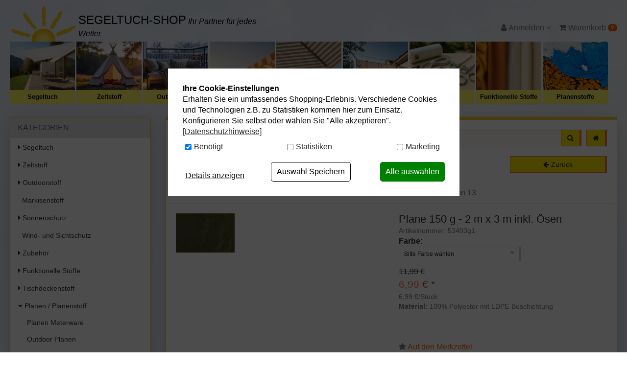

--- FILE ---
content_type: text/html; charset=UTF-8
request_url: https://www.segeltuch-shop.de/at/Planen-Planenstoff/Holzabdeckung/Plane-150-g-2-m-x-3-m-inkl-Oesen.html
body_size: 16390
content:
<!DOCTYPE html>
<html lang="de" >
<head>
<meta charset="UTF-8"><meta http-equiv="X-UA-Compatible" content="IE=edge"><meta name="viewport" id="Viewport" content="width=device-width, initial-scale=1, maximum-scale=5, minimum-scale=0.8, user-scalable=yes"><title>Plane 150 g - 2 m x 3 m inkl. Ösen | preiswerte Stoffe</title><meta name="description" content="Plane 150 g - 2 m x 3 m inkl. Ösen - Fertige Plane mit Aluminiumösen. Eine Schnur zur Verstärkung ist eingearbeitet. Die Plane ist LDPE-beschichtet, sehr robust, vielseitig einsetzbar und hält nahezu"><meta name="keywords" content="plane, 150, g, -, 2, m, x, 3, inkl, ösen, planen, /, planenstoff, holzabdeckung"><link rel="canonical" href="https://www.segeltuch-shop.de/Planen-Planenstoff/Diverse-Planen/Plane-150-g-2-m-x-3-m-inkl-Oesen.html"><link rel="alternate" hreflang="de-DE" href="https://www.segeltuch-shop.de/Planen-Planenstoff/Holzabdeckung/Plane-150-g-2-m-x-3-m-inkl-Oesen.html"/><link rel="alternate" hreflang="de-AT" href="https://www.segeltuch-shop.at/at/Planen-Planenstoff/Holzabdeckung/Plane-150-g-2-m-x-3-m-inkl-Oesen.html"/><link rel="icon" type="image/vnd.microsoft.icon" href="/out/seg/img/favicon/favicon.ico"><script type="text/plain" data-dxcookieconsent="Addthis" data-runifdisabled="1">var addthis_config = {data_use_cookies_ondomain: !1, data_use_cookies: !1};</script><script type="text/javascript">(function () {var flDataMain = "https://cdn.findologic.com/autocomplete/29BAFDD95E93E12698872A10146F3A18/autocomplete.js";var flAutocomplete = document.createElement('script');flAutocomplete.type = 'text/javascript';flAutocomplete.async = true;flAutocomplete.src = "https://cdn.findologic.com/autocomplete/require.js";var s = document.getElementsByTagName('script')[0];flAutocomplete.setAttribute('data-main', flDataMain);s.parentNode.insertBefore(flAutocomplete, s);})();</script><link rel="stylesheet" href="https://use.fontawesome.com/releases/v5.2.0/css/all.css" integrity="sha384-hWVjflwFxL6sNzntih27bfxkr27PmbbK/iSvJ+a4+0owXq79v+lsFkW54bOGbiDQ" crossorigin="anonymous"><!-- START Google Tag Manager --><script type="text/javascript">window.dataLayer = window.dataLayer || [];
function gtag(){dataLayer.push(arguments);}
gtag('consent', 'default', {
            'ad_storage': 'denied',
            'analytics_storage': 'denied',
            'ad_user_data': 'denied',
            'ad_personalization': 'denied',
            'personalization_storage':'denied',
            'functionality_storage':'denied',
            'security_storage':'granted'            
        });
dataLayer.push({
'pageName':window.location.pathname + window.location.search,
'event':'gtmBaseInformation',
'category':'Holzabdeckung',
'prodid':'53403g1',
'totalvalue':6.99,
'pagetype':'product',
'google_tag_params': {
'ecomm_category':'Holzabdeckung',
'ecomm_totalvalue':6.99,
'ecomm_prodid':'f36c9c0327188f0cd2c8d1ad70bff52b',
'ecomm_pagetype':'product'
}
});
dataLayer.push({
'event': 'productDetailImpression',
'ecommerce':{
'currencyCode': 'EUR',
  'detail':{
    'actionField':{ 'list' : 'Holzabdeckung' },
    'products' :[{
        'name' :'Plane 150 g - 2 m x 3 m inkl. Ösen',
        'id' : '53403g1',
        'price' : 6.99,
        'brand' : '',
        'category' : 'Holzabdeckung',
     }]
  }
}
});</script><script type="text/javascript"></script><script type="text/plain" data-dxcookieconsent="Google Tag Manager">(function(w,d,s,l,i){w[l]=w[l]||[];w[l].push({'gtm.start':new Date().getTime(),event:'gtm.js'});var f=d.getElementsByTagName(s)[0],j=d.createElement(s),dl=l!='dataLayer'?'&l='+l:'';j.async=true;j.src='https://www.googletagmanager.com/gtm.js?id='+i+dl;f.parentNode.insertBefore(j,f);})(window,document,'script','dataLayer','GTM-WGQQSJ8');</script><noscript><iframe src="https://www.googletagmanager.com/ns.html?id=GTM-WGQQSJ8" height="0" width="0" style="display:none;visibility:hidden"></iframe></noscript><!-- End Google Tag Manager -->
<link rel="stylesheet" type="text/css" href="https://www.segeltuch-shop.de/dd/cache/out/css/2aad76ac910cb6392a88cafa535dbd92_0.css" />
<link rel="stylesheet" type="text/css" href="https://www.segeltuch-shop.de/dd/cache/out/css/2aad76ac910cb6392a88cafa535dbd92_1.css" />
<!-- Begin AB Tasty -->
<script type="text/plain" data-dxcookieconsent="AB Tasty" src="//try.abtasty.com/12e93313c66ec5405fca3229401e4fc3.js"></script>
<!-- End AB Tasty -->
</head>
<body class="cl-details">
<div id="content">
<div class="container fl-result" id="main-container">
<nav class="navbar-fixed-top navbar-top shadowmain scroll" id="navbar_top">
<div class="container">
<div class="row" id="navbar_top_row">
<div id="colShopPrefixScrollbar" class="col-xs-5 col-sm-4 col-md-3 col-lg-3" style="z-index: 99999;">
<div id="shopPrefixScrollbar">
<div>
<a href="https://www.segeltuch-shop.de/">Segeltuch-Shop</a>
</div>
</div>
</div>
<div class="col-xs-12 col-sm-4 col-md-6 col-lg-6 no-side-padding search-con">
<div  id="topSearchBar" class="scroll">
<form class="form search" role="form" action="https://www.segeltuch-shop.de/index.php?" method="get" name="search">
<input type="hidden" name="lang" value="0" />
<input type="hidden" name="cl" value="search">
<div class="input-group">
<label aria-label="Suchbegriff" for="inpSearch"></label>
<input class="form-control" id="inpSearch" type="search" name="searchparam" value="" placeholder="Suchbegriff eingeben...">
<span class="input-group-btn">
<button type="submit" class="btn btn-primary" title="Suchen">
<i class="fa fa-search"></i>
</button>
<a href="https://www.segeltuch-shop.de/" class="hidden-xs hidden-sm btn btn-primary" title="home" style="margin-left:10px;">
<i class="fa fa-home"></i>
</a>
</a>
</span>
</div>
</form>
<a href="https://www.segeltuch-shop.de/" class="shadowmain home-btn hidden-xs hidden-sm">
</a>
</div>
</div>
<div class="col-xs-12 col-sm-4 col-md-3 col-lg-3" id="topButtonBar">
<div style="position: relative">
<div id="burger-menu" class="pull-right hidden-md hidden-lg hidden-xl">
<!--<div class="btn-group dropup">-->
<div class="btn-group">
<button role="button" aria-label="Navigation öffnen" style="margin-left:5px!important;" type="button" class="btn btn-default dropdown-toggle hidden-md hidden-lg push-right" data-toggle="dropdown" data-href="https://www.segeltuch-shop.de/index.php">
<i class="fa fa-bars" aria-hidden="true"></i>
</button>
<ul class="dropdown-menu dropdown-menu-right dropdown-menu-mobile burger-menu" style="padding:10px;" role="menu">
<li>
<button role="button" aria-label="Kategorien öffnen" type="button" class="btn btn-default pull-right" style="width:48%;" id="btnCollapseCat">
<i class="fa fa-list"></i><br>
Kategorien
</button>
<button role="button" aria-label="Zur Startseite" type="button" class="btn btn-default pull-left" style="width:48%;" onclick="window.location.href='https://www.segeltuch-shop.de/'">
<i class="fa fa-home"></i><br>
Startseite
</button>
</li>
<li>
<button role="button" aria-label="Zum Service" type="button" class="btn btn-default pull-left" style="width:48%;" onclick="window.location.href='/stoffmuster/'">
<i class="fas fa-chess-board"></i><br>
Stoffmuster<br class="visible-xs"><span class="visible-xs">Service</span>
</button>
<button role="button" aria-label="Zum Konfigurator" type="button" class="btn btn-default pull-right" style="width:48%;" onclick="window.location.href='/Segeltuch-Konfigurator/'">
<i class="fa fa-cogs"></i><br>
Segeltuch<br class="visible-xs"><span class="visible-xs">Konfigurator</span>
</button>
</li>
</ul>
</div>                    </div>
<div class="pull-right" style="margin-left:5px;">
<div class="btn-group" style="position:initial!important;">
<button type="button" role="button" aria-label="Warenkorb" class="btn dropdown-toggle" data-toggle="dropdown" data-href="https://www.segeltuch-shop.de/index.php?cl=basket">
<i class="fa fa-shopping-cart" aria-hidden="true"></i>
<span class="badge">0</span>
<i class="fa fa-angle-down"></i>
</button>
<ul class="dropdown-menu dropdown-menu-right warenkorbTopBarMenu dropdown-menu-mobile" role="menu">
<li>
<div class="row">
<div class="col-xs-12">
<span class="lead">Mein Warenkorb</span>
<div class="divider"></div>
<div class="alert alert-info">Der Warenkorb ist leer.</div>
</div>
</div>
</li>
</ul>
</div>                     </div>
<div class="pull-right">
<div class="btn-group service-menu showLogin" style="position:initial!important;">
<button type="button" role="button" aria-label="Kundenkonto" class="btn dropdown-toggle" data-toggle="dropdown" data-href="https://www.segeltuch-shop.de/index.php?cl=account">
<i class="fa fa-user visible-xs-inline-block visible-sm-inline-block visible-md-inline-block visible-lg-inline-block" aria-hidden="true"></i></i>
<span class="hidden-xs hidden-sm">
Anmelden
</span>
<i class="fa fa-angle-down"></i>
</button>
<ul class="dropdown-menu mainlogin dropdown-menu-right pull-right dropdown-menu-mobile " role="menu" id="topNavMenuToggle">
<li>
<div class="row">
<div class="col-xs-12 col-sm-7 col-lg-7 marginServiceMenuItems" id="topBarloginBox">
<div class="service-menu-box clearfix">
<form class="form" id="login" name="login" action="https://www.segeltuch-shop.de/index.php?" method="post">
<div id="loginBox" class="loginBox" >
<input type="hidden" name="lang" value="0" />
<input type="hidden" name="cnid" value="d22c72d2f5c99176473644f6a5e8932d" />
<input type="hidden" name="listtype" value="list" />
<input type="hidden" name="actcontrol" value="details" />
<input type="hidden" name="fnc" value="login_noredirect">
<input type="hidden" name="cl" value="details">
<input type="hidden" name="pgNr" value="0">
<input type="hidden" name="CustomError" value="loginBoxErrors">
<input type="hidden" name="anid" value="f36c9c0327188f0cd2c8d1ad70bff52b">
<span class="lead">Anmelden</span>
<div class="form-group">
<input id="loginEmail" type="email" name="lgn_usr" value="" class="form-control" placeholder="E-Mail-Adresse">
</div>
<div class="form-group">
<div class="input-group">
<input id="loginPasword" type="password" name="lgn_pwd" class="form-control" value="" placeholder="Passwort">
<span class="input-group-btn">
<a class="forgotPasswordOpener btn btn-default" href="https://www.segeltuch-shop.de/index.php?cl=forgotpwd" style="font-size: 14px!important" title="Passwort vergessen?">?</a>
</span>
</div>
</div>
<div class="checkbox">
<label>
<input type="checkbox" class="checkbox" value="1" name="lgn_cook" id="remember"> Passwort merken
</label>
</div>
<button type="submit" class="btn btn-primary">Anmelden</button>
<a class="btn" id="registerLink" role="button" href="https://www.segeltuch-shop.de/index.php?cl=register" title="Registrieren">Registrieren</a>
</div>
<a role="button" href="https://www.segeltuch-shop.de/index.php?cl=forgotpwd" title="Passwort vergessen?"  style="padding: 20px 20px 0 20px;">Passwort vergessen?</a>
</form>
</div>
</div>
<div class="col-xs-12 col-sm-5 col-lg-5">
<div class="service-menu-box clearfix">
<div class="topPopList">
<span class="lead">Kundenkonto</span>
<div class="divider"></div>
<div class="flyoutBox">
<ul id="services" class="list-unstyled">
<li>
<a href="https://www.segeltuch-shop.de/index.php?cl=account">Mein Konto</a>
<div class="divider"></div>
</li>
<li>
<a href="https://www.segeltuch-shop.de/merkzettel/"><span>Mein Merkzettel</span></a>
<div class="divider"></div>
</li>
<li>
<a href="https://www.segeltuch-shop.de/index.php?cl=stoffmuster&site=musterkorb"><span>Mein Stoffmusterkorb</span></a>
<div class="divider"></div>
</li>
</ul>
</div>
</div>                                            </div>
</div>
</div>
</li>
</ul>
</div>
</div>
</div>
</div>
</div>
</div>
</nav>
<div class="clearfix"></div>
<!--</div>-->    <header id="header">
<div class="container-fluid">
<div class="row">
<div class="col-xs-7 col-sm-8 col-md-5 logo-col no-side-padding hidden-xs hidden-sm">
<div id="logo-top">
<a href="https://www.segeltuch-shop.de/" title="">
<img src="/out/seg/img/seg_sonne.png" alt="" class="hidden-xs">
<span id="slogan">
<span class="shop-name">Segeltuch-Shop</span>
<i>Ihr Partner für jedes Wetter</i>
</span>
</a>
</div>
</div>
<div class="col-md-3 hidden-xs hidden-sm" id="headernotice">
</div>
<div class="col-xs-7 col-sm-6 col-md-4 menus-col" id="topNavMenuContainer">
<div class="menu-dropdowns pull-right hidden-xs hidden-sm" id="topNavMenu">
<div class="btn-group minibasket-menu">
<!--<button type="button" class="btn dropdown-toggle" data-toggle="dropdown" data-href="http://oxid.aixpro.de/index.php?cl=basket" aria-expanded="false">
<i class="fa fa-shopping-cart visible-xs-inline-block visible-sm-inline-block visible-md-inline-block visible-lg-inline-block" aria-hidden="true"></i> Warenkorb
</button>-->
<ul class="dropdown-menu dropdown-menu-right pull-right" role="menu">
<li>
<div class="row">
<div class="col-xs-12 pull-right">
<div class="minibasket-menu-box">
<div class="alert alert-info">Der Warenkorb ist leer.</div>
</div>
</div>
</div>
</li>
</ul>
</div>
<div class="btn-group service-menu showLogin" style="position:initial!important;">
<button type="button" role="button" aria-label="Kundenkonto" class="btn dropdown-toggle" data-toggle="dropdown" data-href="https://www.segeltuch-shop.de/index.php?cl=account">
<i class="fa fa-user visible-xs-inline-block visible-sm-inline-block visible-md-inline-block visible-lg-inline-block" aria-hidden="true"></i></i>
<span class="hidden-xs hidden-sm">
Anmelden
</span>
<i class="fa fa-angle-down"></i>
</button>
<ul class="dropdown-menu mainlogin dropdown-menu-right pull-right dropdown-menu-mobile " role="menu" id="topNavMenuToggle">
<li>
<div class="row">
<div class="col-xs-12 col-sm-7 col-lg-7 marginServiceMenuItems" id="topBarloginBox">
<div class="service-menu-box clearfix">
<form class="form" id="login" name="login" action="https://www.segeltuch-shop.de/index.php?" method="post">
<div id="loginBox" class="loginBox" >
<input type="hidden" name="lang" value="0" />
<input type="hidden" name="cnid" value="d22c72d2f5c99176473644f6a5e8932d" />
<input type="hidden" name="listtype" value="list" />
<input type="hidden" name="actcontrol" value="details" />
<input type="hidden" name="fnc" value="login_noredirect">
<input type="hidden" name="cl" value="details">
<input type="hidden" name="pgNr" value="0">
<input type="hidden" name="CustomError" value="loginBoxErrors">
<input type="hidden" name="anid" value="f36c9c0327188f0cd2c8d1ad70bff52b">
<span class="lead">Anmelden</span>
<div class="form-group">
<input id="loginEmail" type="email" name="lgn_usr" value="" class="form-control" placeholder="E-Mail-Adresse">
</div>
<div class="form-group">
<div class="input-group">
<input id="loginPasword" type="password" name="lgn_pwd" class="form-control" value="" placeholder="Passwort">
<span class="input-group-btn">
<a class="forgotPasswordOpener btn btn-default" href="https://www.segeltuch-shop.de/index.php?cl=forgotpwd" style="font-size: 14px!important" title="Passwort vergessen?">?</a>
</span>
</div>
</div>
<div class="checkbox">
<label>
<input type="checkbox" class="checkbox" value="1" name="lgn_cook" id="remember"> Passwort merken
</label>
</div>
<button type="submit" class="btn btn-primary">Anmelden</button>
<a class="btn" id="registerLink" role="button" href="https://www.segeltuch-shop.de/index.php?cl=register" title="Registrieren">Registrieren</a>
</div>
<a role="button" href="https://www.segeltuch-shop.de/index.php?cl=forgotpwd" title="Passwort vergessen?"  style="padding: 20px 20px 0 20px;">Passwort vergessen?</a>
</form>
</div>
</div>
<div class="col-xs-12 col-sm-5 col-lg-5">
<div class="service-menu-box clearfix">
<div class="topPopList">
<span class="lead">Kundenkonto</span>
<div class="divider"></div>
<div class="flyoutBox">
<ul id="services" class="list-unstyled">
<li>
<a href="https://www.segeltuch-shop.de/index.php?cl=account">Mein Konto</a>
<div class="divider"></div>
</li>
<li>
<a href="https://www.segeltuch-shop.de/merkzettel/"><span>Mein Merkzettel</span></a>
<div class="divider"></div>
</li>
<li>
<a href="https://www.segeltuch-shop.de/index.php?cl=stoffmuster&site=musterkorb"><span>Mein Stoffmusterkorb</span></a>
<div class="divider"></div>
</li>
</ul>
</div>
</div>                                            </div>
</div>
</div>
</li>
</ul>
</div>
<div class="btn-group minibasket-menu">
<button type="button" id="minibasket-top" role="button" aria-label="Warenkorb" class="btn dropdown-toggle" data-toggle="dropdown" data-href="https://www.segeltuch-shop.de/index.php?cl=basket">
<i class="fa fa-shopping-cart visible-xs-inline-block visible-sm-inline-block visible-md-inline-block visible-lg-inline-block" aria-hidden="true"></i> Warenkorb
<span class="badge">0</span>
</button>
<ul class="dropdown-menu dropdown-menu-right pull-right" role="menu">
<li>
<div class="row">
<div class="col-xs-12 pull-right">
<div class="minibasket-menu-box">
<div class="alert alert-info">Der Warenkorb ist leer.</div>
</div>
</div>
</div>
</li>
</ul>
</div>
</div>
</div>
</div>
</div>
<nav id="mainnav" class="navbar navbar-default" role="navigation">
<div class="collapse navbar-collapse navbar-ex1-collapse no-padding">
<style type="text/css">.promo-bar{clear: both;font-size: 14px;font-weight: 600;padding-top: 12px;margin-bottom: -10px;color: black;letter-spacing: 0.8px;padding-bottom: 12px;background-color: #fff567;text-align: center}.promo-bar a{color: black;text-decoration: none}.promo-bar a:hover{text-decoration: underline}#navigation li .navBox .navText{background: #fff567}</style><div class="container-fluid dd-ve-container clearfix"><div class="row"><div class="col-sm-12 col-xs-12"><div class="dd-shortcode-text"><div><ul id="navigation" class="nav navbar-nav">
<li class=" end ">
<div class="navBox">
<a href="/Segeltuch/">
<div class="navItem" style="background:url('https://www.segeltuch-shop.de/out/pictures/master/category/icon/kategorieicon-segeltuch-klassik-1.jpg');"></div>
</a>
<div class="navText">
<a id="root" href="/Segeltuch/">Segeltuch</a>
</div>
</div>
</li>
<li class=" end ">
<div class="navBox">
<a href="/Zeltstoff/">
<div class="navItem" style="background:url('https://www.segeltuch-shop.de/out/pictures/master/category/icon/zeltstoffre-tipi.jpg');"></div>
</a>
<div class="navText">
<a id="root" href="/Zeltstoff/">Zeltstoff</a>
</div>
</div>
</li>
<li class=" end ">
<div class="navBox">
<a href="/Outdoorstoff/">
<div class="navItem" style="background:url('https://www.segeltuch-shop.de/out/pictures/ddmedia/Outdoorstoffe-Winter.jpg');"></div>
</a>
<div class="navText">
<a id="root" href="/Outdoorstoff/">Outdoorstoff</a>
</div>
</div>
</li>
<li class=" end ">
<div class="navBox">
<a href="/Markisenstoff/">
<div class="navItem" style="background:url('https://www.segeltuch-shop.de/out/pictures/master/category/thumb/markisen.jpg');"></div>
</a>
<div class="navText">
<a id="root" href="/Markisenstoff/">Markisenstoff</a>
</div>
</div>
</li>
<li class=" end ">
<div class="navBox">
<a href="/Sonnenschutz/">
<div class="navItem" style="background:url('https://www.segeltuch-shop.de/out/pictures/master/category/thumb/sonnenschut_bannerz.jpg');"></div>
</a>
<div class="navText">
<a id="root" href="/Sonnenschutz/">Sonnenschutz</a>
</div>
</div>
</li>
<li class=" end ">
<div class="navBox">
<a href="/Wind-Sichtschutz/">
<div class="navItem" style="background:url('https://www.segeltuch-shop.de/out/pictures/master/category/thumb/kategorie-banner-windundsichtschutz-03.jpg');"></div>
</a>
<div class="navText">
<a id="root" href="/Wind-Sichtschutz/">Wind- Sichtschutz</a>
</div>
</div>
</li>
<li class=" end ">
<div class="navBox">
<a href="/Zubehoer/">
<div class="navItem" style="background:url('https://www.segeltuch-shop.de/out/pictures/master/category/thumb/zubehr(1).jpg');"></div>
</a>
<div class="navText">
<a id="root" href="/Zubehoer/">Zubehör</a>
</div>
</div>
</li>
<li class=" end ">
<div class="navBox">
<a href="/Funktionelle-Stoffe/">
<div class="navItem" style="background:url('https://www.segeltuch-shop.de/out/pictures/master/category/thumb/funktionelle-stoffe-1.jpg');"></div>
</a>
<div class="navText">
<a id="root" href="/Funktionelle-Stoffe/">Funktionelle Stoffe</a>
</div>
</div>
</li>
<li class=" end ">
<div class="navBox">
<a href="/Planen-Planenstoff/">
<div class="navItem" style="background:url('/out/pictures/generated/category/icon/168_100_74/planen-seg-klein(1).jpg');"></div>
</a>
<div class="navText">
<a id="root" href="/Planen-Planenstoff/">Planenstoffe</a>
</div>
</div>
</li>
<li class=" end ">
<div class="navBox">
<a href="/Zubehoer/Impraegnier-Pflegemittel/">
<div class="navItem" style="background:url('/out/pictures/generated/category/icon/168_100_74/impraegnieren-pflege-seg-klein(1).jpg');"></div>
</a>
<div class="navText">
<a id="root" href="/Zubehoer/Impraegnier-Pflegemittel/">Reiniger</a>
</div>
</div>
</li>
</ul>
</div> </div></div></div></div>                    </div>
</nav>
</header>
<div style="margin-bottom:25px;"></div>
<div class="row">
<div class="col-xl-2 col-md-3 col-sm-4">
<div class="panel panel-primary shadowmain" id="nav_left">
<div class="panel-heading" data-toggle="collapse" data-target="#navbar_left" style="cursor:pointer;" onclick="void();">
<a  style="color:white!important;"
class="visible-xs"
data-toggle="collapse"
data-target="#navbar_left"
>
</a>
<i class="fa fa-angle-down visible-xs pull-right"></i>
<div class="panel-title">KATEGORIEN</div>
</div>
<div class="panel-body" style="padding:0!important;">
<div class="collapse in" id="navbar_left">
<div itemscope="itemscope" itemtype="http://www.schema.org/SiteNavigationElement">
<nav class="nav_left">
<ul id="tree">
<li class="">
<a href="https://www.segeltuch-shop.de/Segeltuch/" title="Segeltuch">
<i class="fas fa-caret-right"></i>
Segeltuch                     </a>
</li>
<li class="">
<a href="https://www.segeltuch-shop.de/Zeltstoff/" title="Zeltstoff">
<i class="fas fa-caret-right"></i>
Zeltstoff                     </a>
</li>
<li class="">
<a href="https://www.segeltuch-shop.de/Outdoorstoff/" title="Outdoorstoff">
<i class="fas fa-caret-right"></i>
Outdoorstoff                     </a>
</li>
<li class="end">
<a href="https://www.segeltuch-shop.de/Markisenstoff/" title="Markisenstoff">
&nbsp;
Markisenstoff                     </a>
</li>
<li class="">
<a href="https://www.segeltuch-shop.de/Sonnenschutz/" title="Sonnenschutz">
<i class="fas fa-caret-right"></i>
Sonnenschutz                     </a>
</li>
<li class="end">
<a href="https://www.segeltuch-shop.de/Wind-und-Sichtschutz/" title="Wind- und Sichtschutz">
&nbsp;
Wind- und Sichtschutz                     </a>
</li>
<li class="">
<a href="https://www.segeltuch-shop.de/Zubehoer/" title="Zubehör">
<i class="fas fa-caret-right"></i>
Zubehör                     </a>
</li>
<li class="">
<a href="https://www.segeltuch-shop.de/Funktionelle-Stoffe/" title="Funktionelle Stoffe">
<i class="fas fa-caret-right"></i>
Funktionelle Stoffe                     </a>
</li>
<li class="">
<a href="https://www.segeltuch-shop.de/Tischdeckenstoff/" title="Tischdeckenstoff">
<i class="fas fa-caret-right"></i>
Tischdeckenstoff                     </a>
</li>
<li class="exp">
<a href="https://www.segeltuch-shop.de/Planen-Planenstoff/" title="Planen / Planenstoff">
<i class="fas fa-caret-down"></i>
Planen / Planenstoff                     </a>
<ul class="nav nav-pills nav-stacked">                        
<li class="end">
<a href="https://www.segeltuch-shop.de/Planen-Planenstoff/Planen-Meterware/" title="Planen Meterware">
&nbsp;
Planen Meterware                     </a>
</li>
<li class="end">
<a href="https://www.segeltuch-shop.de/Planen-Planenstoff/Diverse-Planen/" title="Outdoor Planen">
&nbsp;
Outdoor Planen                     </a>
</li>
<li class="end">
<a href="https://www.segeltuch-shop.de/Planen-Planenstoff/Schwere-Planen/" title="Schwere Planen">
&nbsp;
Schwere Planen                     </a>
</li>
<li class="activeend">
<a href="https://www.segeltuch-shop.de/Planen-Planenstoff/Holzabdeckung/" title="Holzabdeckung">
&nbsp;
Holzabdeckung                     </a>
</li>
<li class="end">
<a href="https://www.segeltuch-shop.de/Planen-Planenstoff/Container-Planen/" title="Container-Planen">
&nbsp;
Container-Planen                     </a>
</li>
<li class="end">
<a href="https://www.segeltuch-shop.de/Planen-Planenstoff/LKW-Planen/" title="LKW-Planen">
&nbsp;
LKW-Planen                     </a>
</li>
</ul>
</li>
<li class="end">
<a href="https://www.segeltuch-shop.de/Persenningstoff/" title="Persenningstoff">
&nbsp;
Persenningstoff                     </a>
</li>
<li class="">
<a href="https://www.segeltuch-shop.de/Schaumstoff-Kissen/" title="Schaumstoff / Kissen">
<i class="fas fa-caret-right"></i>
Schaumstoff / Kissen                     </a>
</li>
<li class="end">
<a href="https://www.segeltuch-shop.de/Gaertnerbedarf/" title="Gärtnerbedarf">
&nbsp;
Gärtnerbedarf                     </a>
</li>
<li class="">
<a href="https://www.segeltuch-shop.de/Weitere-Stoffe/" title="Weitere Stoffe">
<i class="fas fa-caret-right"></i>
Weitere Stoffe                     </a>
</li>
<li class="end">
<a href="https://www.segeltuch-shop.de/Schwer-entflammbar-B1/" title="Schwer entflammbar B1">
&nbsp;
Schwer entflammbar B1                     </a>
</li>
<li class="">
<a href="https://www.segeltuch-shop.de/Ready-Fertige-Segeltuecher/" title="Ready / Fertige Segel">
<i class="fas fa-caret-right"></i>
Ready / Fertige Segel                     </a>
</li>
<li class="end">
<a href="https://www.segeltuch-shop.de/Reduzierte-Stoffe/" title="% Reduzierte Stoffe %">
&nbsp;
% Reduzierte Stoffe %                     </a>
</li>
</ul>
</nav>
</div>
</div>
</div>
</div>
<div class="panel panel-primary shadowmain hidden-xs hidden-sm">
<div class="panel-heading" data-toggle="collapse" data-target="#nav_left_konfiguratoren" style="cursor:pointer;" onclick="void();">
<a  style="color:white!important;"
class="visible-xs"
data-toggle="collapse"
data-target="#nav_left_konfiguratoren"
>
</a>
<i class="fa fa-angle-down visible-xs pull-right"></i>
<div class="panel-title">Segeltuch-Konfigurator</div>
</div>
<div class="panel-body" id="nav_left_konfiguratoren">
<p>
<a href="/Segeltuch-Konfigurator/">
<img class="img img-responsive" src="/out/seg/img/seg-konfi.png" width="250">
</a>
</p>
<p class="sidebar">Bestellen Sie ein Segeltuch/ Sonnensegel ganz nach Ihren Wünschen. Ideal für die Beschattung Ihres Balkons oder Terrasse.</p>
<a href="/Segeltuch-Konfigurator/" class="btn btn-primary btn-block">
<i class="fa fa-scissors"></i> Zum Konfigurator
</a>
</div>
</div>
<div class="row hidden-xs">
<div class="col-md-12">
<div class="panel panel-primary shadowmain">
<div class="panel-heading">
<div class="panel-title" >MUSTER-SERVICE</div>
</div>
<div class="panel-body">
<p class="sidebar">
<a href="/Stoffmuster/"><img class="img-responsive" width="100%" src="/out/seg/img/musterservice.jpg"></a>
</p>
<p class="sidebar">Sie sind sich nicht ganz sicher, welches Material für Ihr Projekt das Richtige ist? Dann nutzen Sie unseren Musterservice und fühlen gerne einmal selbst. Denn nicht nur die Optik ist entscheidend, auch die Haptik spielt eine wichtige Rolle. Lassen Sie sich von unserer Qualität überzeugen!</p>
<a href="/Stoffmuster/" class="btn btn-primary btn-block">Zum Musterservice</a>
</div>
</div>
<div class="text-center">
<a href="https://www.trustpilot.de/review/www.segeltuch-shop.de" target="_blank" title="Bewerten Sie uns auf Trustpilot">
<img src="/out/seg/img/tp_badge-140.png" alt="Trustpilot Logo" width="140">
</a>
</div>
<div class="text-center" style="margin-top:30px;">
<!-- Trusted Shops Feature -->
<!-- Trusted Shops Feature -->
</div>
</div>
</div>
</div>
<div class="col-xl-8 col-md-9 col-sm-8">
<div class="maincontent shadowmain">
<div class="hidden-xs hidden-sm" style="margin-bottom:20px">
<form class="form search" role="form" action="https://www.segeltuch-shop.de/index.php?" method="get" name="search">
<input type="hidden" name="lang" value="0" />
<input type="hidden" name="cl" value="search">
<div class="input-group">
<label aria-label="Suchbegriff" for="inpSearch"></label>
<input class="form-control" id="inpSearch" type="search" name="searchparam" value="" placeholder="Suchbegriff eingeben...">
<span class="input-group-btn">
<button type="submit" class="btn btn-primary" title="Suchen">
<i class="fa fa-search"></i>
</button>
<a href="https://www.segeltuch-shop.de/" class="hidden-xs hidden-sm btn btn-primary" title="home" style="margin-left:10px;">
<i class="fa fa-home"></i>
</a>
</a>
</span>
</div>
</form>
</div>
<div class="row"><div class="col-xs-12 col-sm-9"><ol id="breadcrumb" class="breadcrumb"><span>Sie sind hier: </span><li itemscope itemtype="http://data-vocabulary.org/Breadcrumb"><a href="https://www.segeltuch-shop.de/" title="">Startseite</a><li itemscope itemtype="http://data-vocabulary.org/Breadcrumb"<li itemscope itemtype="http://data-vocabulary.org/Breadcrumb"><a href="https://www.segeltuch-shop.de/Planen-Planenstoff/" title="Planen / Planenstoff" itemprop="url"><span itemprop="title">Planen / Planenstoff</span></a></li><li itemscope itemtype="http://data-vocabulary.org/Breadcrumb" class="active"><a href="https://www.segeltuch-shop.de/Planen-Planenstoff/Holzabdeckung/" title="Holzabdeckung" itemprop="url"><span itemprop="title">Holzabdeckung</span></a></li></ol></div><div class="hidden-xs col-sm-3"><button type="button"class="btnInput back btn btn-primary btn-block"onclick="history.back();"><i class="fa fa-arrow-left" aria-hidden="true"></i>&nbsp;<span class="hidden-xs">Zurück</span></button></div><div class="clearfix"></div></div>
<div id="details_container">
<div id="details">
<div class="detailsParams listRefine bottomRound">
<div class="row refineParams clear" id="detailsItemsPager">
<div class="hidden-xs col-sm-4 col-md-3 text-left pager-overview-link">
<i class="fa fa-bars"></i> <a href="https://www.segeltuch-shop.de/Planen-Planenstoff/Holzabdeckung/2/">Zur Übersicht</a>
</div>
<div class="col-xs-6 col-sm-4 col-md-3 text-left pager-prev">
<i class="fa fa-angle-left"></i> <a id="linkPrevArticle" class="" href="https://www.segeltuch-shop.de/Planen-Planenstoff/Holzabdeckung/Plane-150-g-4-m-x-6-m-inkl-Oesen.html">Artikel zurück</a>
</div>
<div class="hidden-xs hidden-sm col-sm-3 text-center pager-current-page">
Artikel 13 von 13
</div>
<div class="col-xs-6 col-sm-4 col-md-3 text-right pager-next">
</div>
</div>
</div>
<div id="productinfo">
<div id="detailsMain">
<form class="js-oxWidgetReload" action="https://www.segeltuch-shop.de/widget.php?" method="get">
<div>
<input type="hidden" name="lang" value="0" />
<input type="hidden" name="cnid" value="d22c72d2f5c99176473644f6a5e8932d" />
<input type="hidden" name="listtype" value="list" />
<input type="hidden" name="actcontrol" value="details" />
<input type="hidden" name="cl" value="oxwarticledetails">
<input type="hidden" name="oxwparent" value="details">
<input type="hidden" name="listtype" value="list">
<input type="hidden" name="nocookie" value="1">
<input type="hidden" name="cnid" value="d22c72d2f5c99176473644f6a5e8932d">
<input type="hidden" name="anid" value="f36c9c0327188f0cd2c8d1ad70bff52b">
<input type="hidden" name="actcontrol" value="details">
</div>
</form>
<div class="detailsInfo clear" itemscope itemtype="http://schema.org/Product">
<div class="row">
<form class="js-oxProductForm" action="https://www.segeltuch-shop.de/index.php?" method="post">
<div class="hidden">
<input type="hidden" name="lang" value="0" />
<input type="hidden" name="cnid" value="d22c72d2f5c99176473644f6a5e8932d" />
<input type="hidden" name="listtype" value="list" />
<input type="hidden" name="actcontrol" value="details" />
<input type="hidden" name="cl" value="details">
<input type="hidden" name="aid" value="f36c9c0327188f0cd2c8d1ad70bff52b">
<input type="hidden" name="anid" value="f36c9c0327188f0cd2c8d1ad70bff52b">
<input type="hidden" name="parentid" value="f36c9c0327188f0cd2c8d1ad70bff52b">
<input type="hidden" name="panid" value="">
<input type="hidden" name="fnc" value="tobasket">
</div>
<div class="col-xs-12 col-md-6">
<div class="picture">
<div class="var-link var-min" id="goto_1">
<img class="img img-responsive" src="https://www.segeltuch-shop.de/out/pictures/generated/product/1/390_245_100/53403-abdeckplane-oliv.jpg" alt="Olivgrün">
<div class="var-mouseover">Olivgrün</div>
</div>
</div>
</div>
<div class="col-xs-12 col-md-6">
<h1 id="productTitle" itemprop="name">
Plane 150 g - 2 m x 3 m inkl. Ösen 
</h1>
<span class="small text-muted">Artikelnummer: 53403g1</span>
<div class="information" itemprop="offers" itemscope itemtype="http://schema.org/Offer">
<div class="productMainInfo">
<div id="variantbox" class="selectorsBox clear">
<div class="selectbox dropDown">
<p class="variant-label"><strong>Farbe:</strong></p>
<div class="dropdown-wrapper">
<button type="button" class="btn btn-default btn-sm dropdown-toggle" data-toggle="dropdown">
<span class="pull-left text-left">
Bitte Farbe w&auml;hlen
</span>
<i class="fa fa-angle-down pull-right"></i>
</button>
<div class="dropdown-menu" role="menu">
<div><a href="https://www.segeltuch-shop.de/Planen-Planenstoff/Holzabdeckung/Plane-150-g-2-m-x-3-m-inkl-Oesen-Olivgruen.html">Olivgrün</a></div>
</div>
</div>
</div>
</div>
</div>
<div class="pricebox">
<del>11,99 €</del>
<br/>
<label id="productPrice" class="price">
<span class="text-danger">
<span class="price-from"></span>
<span class="price">6,99</span>
<span class="currency">€</span>
<span class="price-markup">*</span>
<span class="hidden">
<span itemprop="price">6,99 €</span>
</span>
</span>
</label>
<div class="additionalInfo clearfix">
<span class="productPriceUnit">6,99 €/Stück</span>                            <br><span class="productMaterial"><b>Material:</b> 100% Polyester mit LDPE-Beschichtung</span>                            
</div>
<div class="row">
<div class="col-md-6">
</div>
</div>
</div>
</div>
<div class="margin-top-l">
<ul class="list-unstyled action-links">
<li>
<span class="fa fa-star product-main-action-icon hover-green" aria-hidden="true"></span>
<a id="loginToNotice" href="https://www.segeltuch-shop.de/index.php?cl=account&amp;anid=f36c9c0327188f0cd2c8d1ad70bff52b&amp;sourcecl=details&amp;cnid=d22c72d2f5c99176473644f6a5e8932d&amp;listtype=list&amp;actcontrol=oxwarticledetails">Auf den Merkzettel</a>
</li>
</ul>
</div>
<div class="small text-muted">
rechnerisches Versandgewicht: 1.5 kg
</div>
</div>
<div class="clearfix"></div>
</form>
<div class="col-xs-12">
<div class="variant-title">
<b>Wählen Sie eine von 1 Varianten aus...</b>
<span class="plus-descr"></span>
</div>
<span style="display:none;">0</span>
<div class="var-slider">
<input type="hidden" name="left" value="0">
<div class="slide-left"><i class="fa fa-chevron-circle-left" aria-hidden="true"></i></div>
<div class="slide-left-gra"></div>
<div class="var-slider-con">
<div class="var-con">
<div class="preview img-thumbnail">
<div
<div class="preview-link">
<a id="link_1" href="https://www.segeltuch-shop.de/Planen-Planenstoff/Holzabdeckung/Plane-150-g-2-m-x-3-m-inkl-Oesen-Olivgruen.html" rel="https://www.segeltuch-shop.de/out/pictures/generated/product/1/390_245_100/53403-abdeckplane-oliv.jpg" title="Olivgrün" title="Art. Nr.: 53403g1f1">
<img class="img img-responsive"  src="https://www.segeltuch-shop.de/out/flow/img/spinner.gif" data-src="https://www.segeltuch-shop.de/out/pictures/generated/product/1/390_245_100/53403-abdeckplane-oliv.jpg" alt="Olivgrün">
</a>
<div class="preview-mouseover">Olivgrün</div>
</div>
<div class="preview-con">
<a class="preview-zoom" data-fancybox data-src="#hidden-content-1" href="javascript:;"><i class="fa fa-search-plus" aria-hidden="true"></i></a>
<div style="display: none;" id="hidden-content-1">
<img class="img img-responsive" src="https://www.segeltuch-shop.de/out/flow/img/spinner.gif" data-src="https://www.segeltuch-shop.de/out/pictures/master/product/1/53403-abdeckplane-oliv.jpg" alt="Olivgrün">
</div>
<a class="link btn btn-default btn-block" href="https://www.segeltuch-shop.de/Planen-Planenstoff/Holzabdeckung/Plane-150-g-2-m-x-3-m-inkl-Oesen-Olivgruen.html" title="Olivgrün">Zum Artikel</a>
<form method="post">
<div class="hidden">
<input type="hidden" name="stoken" value="1A1F463B">
<input type="hidden" name="lang" value="0">
<input type="hidden" name="cnid" value="d22c72d2f5c99176473644f6a5e8932d">
<input type="hidden" name="listtype" value="list">
<input type="hidden" name="actcontrol" value="details">
<input type="hidden" name="cl" value="details">
<input type="hidden" name="aid" value="b787a6f0d4280987603d01ea10b5a869">
<input type="hidden" name="anid" value="b787a6f0d4280987603d01ea10b5a869">
<input type="hidden" name="parentid" value="f36c9c0327188f0cd2c8d1ad70bff52b">
<input type="hidden" name="panid" value="">
<input type="hidden" name="fnc" value="tobasket">
</div>
<b>Olivgrün</b>
<div>
<span class="additionalTitle">(ArtNr.: 53403g1f1)</span>
<span class="stockFlag">
<link itemprop="availability" href="http://schema.org/InStock"/>
<i class="fa fa-circle text-success"></i>
Lieferzeit 2-8 Tage
</span>
</div>
<div class="information" itemprop="offers" itemscope="" itemtype="http://schema.org/Offer">
<div class="pricebox">
<div class="price">
<span class="price">
<b>6,99</b>
<b class="currency">€</b>
<b class="price-markup">*</b>
<span class="hidden">
<span itemprop="price">6,99 €</span>
</span>
</span>
| <span class="additionalInfo productPriceUnit">6,99 €/Stück</span>                        </div>
<div class="additionalInfo">
<span class="productMaterial">Material: 100% Polyester mit LDPE-Beschichtung</span>                        </div>
</div>
<div class="tobasket">
<div class="tobasketFunction clear">
<div class="input-group">
<input type="number" min="1" step="1" name="am" value="1" autocomplete="off" class="form-control">
<div class="input-group-tweak">
<button type="submit" class="btn btn-primary submitButton largeButton"><i class="fa fa-shopping-cart"></i> In den Warenkorb</button>
</div>
</div>
</div>
</div>
<div class="priceinfo-and-delivery-article">
*Alle Preise inkl. MwSt und zzgl. <a href="/Versand/" target="_blank">Versandkosten</a>
</div>
</div>
</form>
</div>
</div>
</div>
</div>
<div class="slide-right-gra"></div>
<div class="slide-right"><i class="fa fa-chevron-circle-right" aria-hidden="true"></i></div>
</div>
</div>
</div>
</div>
</div>
<div id="detailsRelated" class="detailsRelated clear">
<div class="relatedInfo">
<div class="row">
<div class="col-xs-12">
<div class="tabbedWidgetBox clear">
<ul id="itemTabs" class="nav nav-tabs">
<li class="active"><a href="#description" data-toggle="tab">Beschreibung</a></li>
<li><a href="#attributes" data-toggle="tab">Produktdaten</a></li>
</ul>
<div class="tab-content">
<div id="description" class="tab-pane active" itemprop="description">
Fertige Plane mit Aluminiumösen. Eine Schnur zur Verstärkung ist eingearbeitet. Die Plane ist LDPE-beschichtet, sehr robust, vielseitig einsetzbar und hält nahezu jedem Wetter stand.<br />
<br />
Die Seiten sind doppelt vernäht und alle 100 cm mit einer Öse mit 12 mm Innendurchmesser versehen. Durch die integrierte Schnur kann die Plane leicht zugezogen werden. Mit den Ösen kann dann eine weitere Befestigung vorgenommen werden.
</div>
<div id="attributes" class="tab-pane">
<dl class="attributes dl-horizontal">
<dt id="attrTitle_1a" class="hasTooltip" title="Material" data-placement="right" >Material</dt>
<dd id="attrValue_1a">100% Polyester mit LDPE-Beschichtung</dd>
<dt id="attrTitle_2a" class="hasTooltip" title="Warenbreite" data-placement="right" >Warenbreite (in cm)</dt>
<dd id="attrValue_2a">ca. 200 cm</dd>
<dt id="attrTitle_4a" class="hasTooltip" title="Gewicht" data-placement="right" >Gewicht (in g/qm)</dt>
<dd id="attrValue_4a">ca. 150 g/qm</dd>
<dt id="attrTitle_5a" class="hasTooltip" title="Lichtdurchlass" data-placement="right" >Lichtdurchlass</dt>
<dd id="attrValue_5a">blickdicht</dd>
<dt id="attrTitle_6a" class="hasTooltip" title="Optik" data-placement="right" >Optik</dt>
<dd id="attrValue_6a">matt</dd>
<dt id="attrTitle_32a" class="hasTooltip" title="Oberfläche" data-placement="right" >Oberfläche</dt>
<dd id="attrValue_32a">strukturiert</dd>
<dt id="attrTitle_7a" class="hasTooltip" title="Warengriff" data-placement="right" >Warengriff</dt>
<dd id="attrValue_7a">fest</dd>
<dt id="attrTitle_8a" class="hasTooltip" title="Waschen" data-placement="right" >Waschen</dt>
<dd id="attrValue_8a">
nicht möglich
</dd>
<dt id="attrTitle_9a" class="hasTooltip" title="Trocknen" data-placement="right" >Trocknen</dt>
<dd id="attrValue_9a">
nicht möglich
</dd>
<dt id="attrTitle_10a" class="hasTooltip" title="Bügeln" data-placement="right" >Bügeln</dt>
<dd id="attrValue_10a">
nicht möglich
</dd>
<dt id="attrTitle_13a" class="hasTooltip" title="Muster" data-placement="right" >Muster</dt>
<dd id="attrValue_13a">Uni</dd>
<dt id="attrTitle_31a" class="hasTooltip" title="Besonderheiten" data-placement="right" >Besonderheiten</dt>
<dd id="attrValue_31a">
UV-beständig</dd>
</dl>
</div>
</div>
</div>
<div class="manufacturer-info">
Eingetragene Handelsmarke:
Stoffmeile GmbH - Heinrich-Wirth-Str. 28 - 95213 Münchberg - <a href="/cdn-cgi/l/email-protection" class="__cf_email__" data-cfemail="81f2e4f3f7e8e2e4c1f2e4e6e4edf5f4e2e9acf2e9eef1afe5e4">[email&#160;protected]</a>
</div>
<div class="spacer"></div>
<div class="widgetBox reviews">
<div class="h2 page-header">Kundenstimmen zu diesem Artikel</div>
<div id="review">
<div class="panel-group" id="review_form_accordion">
<div class="panel panel-default">
<div class="panel-heading toggle-accordion">
<div class="h4 panel-title">
<i class="fa fa-user"></i> <a id="reviewsLogin" rel="nofollow" href="https://www.segeltuch-shop.de/index.php?cl=account&amp;anid=f36c9c0327188f0cd2c8d1ad70bff52b&amp;sourcecl=details&amp;cnid=d22c72d2f5c99176473644f6a5e8932d&amp;listtype=list&amp;actcontrol=oxwarticledetails">Sie m&uuml;ssen angemeldet sein, um eine Bewertung schreiben zu k&ouml;nnen.</a>
</div>
</div>
</div>
</div>
<div class="spacer"></div>
<div class="reviews-landscape">
</div>
</div>                    </div>
</div>
</div>
</div>
<div class="row">
<hr>
</div>
</div>            </div>
</div>
</div>
<div class="well well-sm msg-mwst">
*Alle Preise inkl. MwSt und zzgl. <a href="/Versand/" target="_blank">Versandkosten</a>
</div>
</div>
</div>
<div class="col-xl-2 col-md-12 hidden-xs hidden-sm hidden-md hidden-lg">
<ul class="list-unstyled" style="margin-top:10px;">
<li style="display:inline-block;">
<a href="https://www.protectedshops.de/logo?shop_id=96FE7096A941C0382619139B1D5E3263" target="_blank" rel="no-follow" style="text-decoration:none;"><img src="/out/seg/img/seal_supported_protected_shops_96x96.png" alt="Sicherheit Logos" style="height:53px;margin:0 3px;"></a>
</li>
<li style="display:inline-block;">
<a href="https://letsencrypt.org/de/" target="_blank" rel="no-follow" style="text-decoration:none;"><img src="/out/seg/img/lets-encrypt-ssl-tls-96x96.png" alt="Sicherheit Logos" style="height:53px;margin:0 3px;filter:drop-shadow(0 0 1px rgba(0,0,0,0.2));"></a>
</li>
</ul>
<div class="hidden-xs hidden-sm hidden-md">
</div>
<div class="panel panel-primary shadowmain hidden-xs hidden-sm hidden-md">
<div class="panel-heading">
<div class="panel-title">KUNDENSERVICE</div>
</div>
<div class="panel-body">
<p><img class="img-responsive" src="/out/seg/img/unsere_hotlines.jpg"></p>
<p class="sidebar">
<strong>Telefon</strong><br>07720 / 305 23 43<br><br>
<strong>Service-Zeiten</strong><br>Mo. bis Fr. 10 - 12 Uhr<br>Mo. bis Fr. 14 - 17 Uhr
</p>
</div >
</div>
<div class="panel panel-primary shadowmain hidden-xs hidden-sm hidden-md">
<div class="panel-heading">
<div class="panel-title">Stoffe-Shop</div>
</div>
<div class="panel-body">
<p><img class="img-responsive" src="/out/seg/img/stoffeshop.jpg"></p>
<p>Stoffe in großer Auswahl finden Sie in unserem Partner&shy;shop STOFFMEILE. Deko-Stoffe, Baumwoll&shy;stoffe, Bekleidungs&shy;stoffe, Satin, Organza, Panne&shy;samt, Dekorations&shy;stoffe,
B1 schwer entflammbar, usw.</p>
<a class="btn btn-primary btn-block" href="https://www.stoffmeile.de">
Zur STOFFMEILE
</a>
</div >
</div>
<div class="panel panel-primary shadowmain hidden-xs hidden-sm hidden-md">
<div class="panel-heading">
<div class="panel-title">Sonnensegel-Welt</div>
</div>
<div class="panel-body">
<a class="btn btn-primary btn-block" href="/Sonnensegel-Welt/">
mehr erfahren
</a>
</div >
</div>
<div class="hidden-xs hidden-sm hidden-md">
</div>
</div>
<div class="clearfix"></div>
</div>
</div>
</div>
<div class="shadowmain">
<!-- Trusted Shops Feature -->
<div id="tpl_footer" class="footer">
<div class="container its-always-sunny-in-california">
<div class="row" style="padding-top:25px;">
<div class="col-xs-12 col-md-6 col-lg-2">
<ul class="list-unstyled">
<li><p class="dx_footer_headline">Service</p></li>
<li><a href="/Kontakt/">Kontakt</a> </li>
<li><a href="/Service-Center/">Service-Center</a> </li>
<li><a href="/mein-konto/">Konto</a> </li>
<li><a href="/merkzettel/">Merkzettel</a> </li>
</ul>
<div class="separator-2em visible-xs"></div>
<ul class="list-unstyled">
<li><p class="dx_footer_headline">Sicherheit</p></li>
<li class="center-xs-sd">
<ul class="list-unstyled" style="margin-top:10px;">
<li style="display:inline-block;">
<a href="https://www.protectedshops.de/logo?shop_id=96FE7096A941C0382619139B1D5E3263" target="_blank" rel="no-follow" style="text-decoration:none;"><img src="/out/seg/img/seal_supported_protected_shops_96x96.png" alt="Sicherheit Logos" style="height:53px;margin:0 3px;"></a>
</li>
<li style="display:inline-block;">
<a href="https://letsencrypt.org/de/" target="_blank" rel="no-follow" style="text-decoration:none;"><img src="/out/seg/img/lets-encrypt-ssl-tls-96x96.png" alt="Sicherheit Logos" style="height:53px;margin:0 3px;filter:drop-shadow(0 0 1px rgba(0,0,0,0.2));"></a>
</li>
</ul>                            </li>
</ul>
</div>
<div class="col-xs-12 col-md-6 col-lg-2">
<div class="separator-2em visible-xs"></div>
<ul class="list-unstyled">
<li><p class="dx_footer_headline">Informationen</p></li>
<li><a href="/Impressum/">Impressum</a> </li>
<li><a href="/AGB/">AGB</a></li>
<li><a href="/Datenschutz/">Datenschutz</a></li>
<li><a href="/Versand/">Versand</a> </li>
<!--<li><a href="/Zahlarten">Zahlarten</a> </li>-->
<li><a href="/Widerrufsrecht/">Widerrufsrecht</a> </li>
<li><a href="/Kundeninformationen/">Kundeninformation</a> </li>
<li><a href="/FAQ/">FAQ</a> </li>
<li><a href="/UEber-uns/">Über uns</a> </li>
<li><a href="/Was-ist-Segeltuch/">Was ist Segeltuch?</a> </li>
</ul>
</div>
<div class="col-xs-12 col-md-6 col-lg-2">
<div class="separator-2em visible-xs"></div>
<p class="dx_footer_headline">Zahlarten</p>
<div class="row" id="footer-zahlarten">
<div class="col-md-1 col-lg-2 margin-footer">
<i class="fas fa-money-check"></i>
</div>
<div class="col-md-11 col-lg-10">
<a href="/Zahlarten/#vorkasse" class="a-unstyled">
Vorkasse per Überweisung
</a>
</div>
<div class="clearfix"></div>
<div class="col-md-1 col-lg-2 margin-footer">
<i class="fas fa-money-check"></i>
</div>
<div class="col-md-11 col-lg-10">
<a href="/Zahlarten/#ueberweisung" class="a-unstyled">
Sofortüberweisung
</a>
</div>
<div class="clearfix"></div>
<div class="col-md-1 col-lg-2 margin-footer">
<i class="fa fa-credit-card"></i>
</div>
<div class="col-md-11 col-lg-10">
<a href="/Zahlarten/#kreditkarte" class="a-unstyled">
Kreditkarte
</a>
</div>
<div class="clearfix"></div>
</div>
</div>
<div class="col-xs-12 col-md-6 col-lg-2">
<div class="separator-2em visible-xs"></div>
<p class="dx_footer_headline">Weitere Shops</p>
<div class="row">
<div class="col-xs-12 col-md-1 col-lg-2">
<img src="/out/seg/img/flagge-aut.png" class="footer-shop-ico" width="30px">
</div>
<div class="col-xs-12 col-md-11 col-lg-10">
<p class="dx_footer_headline_small">Sonnenschutz für Österreich</p>
<a href="https://www.segeltuch-shop.at" target="_blank" rel="nofollow">Segeltuch-shop.at</a>
</div>
</div>
<div class="row">
<div class="col-xs-12 col-md-1 col-lg-2">
<div class="separator-2em visible-xs"></div>
<img src="/out/seg/img/stm-ico.png" class="footer-shop-ico" width="30px">
</div>
<div class="col-xs-12 col-md-11 col-lg-10">
<p class="dx_footer_headline_small">Stoffshop</p>
<a href="https://www.stoffmeile.de" target="_blank" rel="nofollow">Stoffmeile.de</a>
</div>
</div>
<div class="row">
<div class="col-xs-12 col-md-1 col-lg-2">
<div class="separator-2em visible-xs"></div>
<img src="/out/seg/img/tpl-icon.png" class="footer-shop-ico" width="30px">
</div>
<div class="col-xs-12 col-md-11 col-lg-10">
<p class="dx_footer_headline_small">Shop für Leder</p>
<a href="https://www.topleder.de" target="_blank" rel="nofollow">Topleder.de</a>
</div>
</div>
</div>
<div class="col-xs-12 col-md-8 col-lg-4">
<div class="separator-2em visible-xs"></div>
<div class="row">
<div class="col-md-12">
<p class="dx_footer_headline">Kundenservice</p>
<ul class="list-unstyled" style="margin-top:10px;">
<li><i class="fa fa-phone"></i> 07720 / 305 23 43</li>
<li><i class="fa fa-clock-o"></i> Mo. bis Fr. 10 - 12 Uhr</li>
<li><i class="fa fa-clock-o"></i> Mo. bis Fr. 14 - 17 Uhr</li>
<li><i class="far fa-envelope"></i> <a href="/cdn-cgi/l/email-protection" class="__cf_email__" data-cfemail="86f5e3f4f0efe5e3c6f5e3e1e3eaf2f3e5eeabf5eee9f6a8e2e3">[email&#160;protected]</a></li>
<li><i class="fas fa-info-circle"></i> <a href="/Unsere-Hotlines/" target="_self">Mehr Infos</a></li>
</ul>                            </div>
<div class="clearfix"></div>
<div class="col-md-12">
<p class="dx_footer_headline">Newsletter</p>
<form class="form-inline" role="form" action="https://www.segeltuch-shop.de/index.php?" method="post">
<div class="hidden">
<input type="hidden" name="lang" value="0" />
<input type="hidden" name="fnc" value="fill">
<input type="hidden" name="cl" value="newsletter">
<input type="hidden" name="anid" value="f36c9c0327188f0cd2c8d1ad70bff52b">
</div>
<label class="sr-only" for="footer_newsletter_oxusername">Newsletter</label>
<div class="input-group">
<input class="form-control" type="email" name="editval[oxuser__oxusername]" id="footer_newsletter_oxusername" value="" placeholder="E-Mail">
<span class="input-group-btn">
<button class="btn btn-primary" type="submit">Abonnieren</button>
</span>
</div>
</form>                            </div>
</div>
</div>
<!-- Cookie-Consent -->
<script data-cfasync="false" src="/cdn-cgi/scripts/5c5dd728/cloudflare-static/email-decode.min.js"></script><script type="text/javascript" data-cookieconsent-js="2">window.dxCookieConsentMapping={"essential":"REQUIREDREQUIREDREQUIREDREQUIRED","statistics":"STATISTICS-STATISTICS-STATISTICS","marketing":"MARKETING-MARKETING-MARKETING-MA","ct_timestamp":"REQUIREDREQUIREDREQUIREDREQUIRED","__utma":"REQUIREDREQUIREDREQUIREDREQUIRED","__utmz":"REQUIREDREQUIREDREQUIREDREQUIRED","IDE":"STATISTICS-STATISTICS-STATISTICS","_uetsid":"MARKETING-MARKETING-MARKETING-MA","_gcl_aw":"STATISTICS-STATISTICS-STATISTICS","_uetmsclkid":"MARKETING-MARKETING-MARKETING-MA","__utmv":"REQUIREDREQUIREDREQUIREDREQUIRED","__utmb":"REQUIREDREQUIREDREQUIREDREQUIRED","_gat":"REQUIREDREQUIREDREQUIREDREQUIRED","ct_cookies_test":"REQUIREDREQUIREDREQUIREDREQUIRED","apbct_checkjs":"REQUIREDREQUIREDREQUIREDREQUIRED","Google Analytics":"REQUIREDREQUIREDREQUIREDREQUIRED","sid_key":"REQUIREDREQUIREDREQUIREDREQUIRED","Trusted Shops":"MARKETING-MARKETING-MARKETING-MA","Facebook Connect":"MARKETING-MARKETING-MARKETING-MA","Google Tag Manager":"REQUIREDREQUIREDREQUIREDREQUIRED","Criteo":"MARKETING-MARKETING-MARKETING-MA","sid":"REQUIREDREQUIREDREQUIREDREQUIRED","Bing Ads":"STATISTICS-STATISTICS-STATISTICS","_ga_*":"STATISTICS-STATISTICS-STATISTICS","apbct_timestamp":"REQUIREDREQUIREDREQUIREDREQUIRED","_gcl_au":"STATISTICS-STATISTICS-STATISTICS","Hotjar":"STATISTICS-STATISTICS-STATISTICS","AB Tasty":"STATISTICS-STATISTICS-STATISTICS","mtc_id":"MARKETING-MARKETING-MARKETING-MA","PHPSESSID":"REQUIREDREQUIREDREQUIREDREQUIRED","_ga":"STATISTICS-STATISTICS-STATISTICS","mautic_referer_id":"STATISTICS-STATISTICS-STATISTICS","apbct_cookies_test":"REQUIREDREQUIREDREQUIREDREQUIRED","_gcl_dc":"STATISTICS-STATISTICS-STATISTICS","ct_checkjs":"REQUIREDREQUIREDREQUIREDREQUIRED","_gac_<property-id>":"REQUIREDREQUIREDREQUIREDREQUIRED","mtc_sid":"STATISTICS-STATISTICS-STATISTICS","_gid":"STATISTICS-STATISTICS-STATISTICS","Clarity":"STATISTICS-STATISTICS-STATISTICS","mautic_device_id":"REQUIREDREQUIREDREQUIREDREQUIRED","_clck":"STATISTICS-STATISTICS-STATISTICS","mautic_session_id":"REQUIREDREQUIREDREQUIREDREQUIRED","_uetvid":"MARKETING-MARKETING-MARKETING-MA","_clsk":"STATISTICS-STATISTICS-STATISTICS","MUID":"MARKETING-MARKETING-MARKETING-MA","Affiliate Tracking von AdCell":"MARKETING-MARKETING-MARKETING-MA","releva.nz":"MARKETING-MARKETING-MARKETING-MA","Adcell":"MARKETING-MARKETING-MARKETING-MA"};
window.dxCookieConsentGroups={"REQUIREDREQUIREDREQUIREDREQUIRED":{"title":"Ben\u00f6tigt","consentModeFlags":{"ad_storage":0,"ad_user_data":0,"ad_personalization":0,"analytics_storage":0,"personalization_storage":0,"functionality_storage":0,"security_storage":1}},"PREFERENCESPREFERENCESPREFERENCE":{"title":"Pr\u00e4ferenzen","consentModeFlags":{"ad_storage":0,"ad_user_data":0,"ad_personalization":0,"analytics_storage":0,"personalization_storage":0,"functionality_storage":0}},"STATISTICS-STATISTICS-STATISTICS":{"title":"Statistiken","consentModeFlags":{"ad_storage":1,"ad_user_data":0,"ad_personalization":0,"analytics_storage":1,"personalization_storage":0,"functionality_storage":0,"security_storage":0}},"MARKETING-MARKETING-MARKETING-MA":{"title":"Marketing","consentModeFlags":{"ad_storage":1,"ad_user_data":1,"ad_personalization":1,"analytics_storage":0,"personalization_storage":1,"functionality_storage":1}}};
window.dxCookieConsentBannerVersion="1";
</script>
<div id="dxCookieConsentContainer">
<div class="cookie-wrapper">
<div id="dxCookieConsentContainerTitle">Ihre Cookie-Einstellungen</div>
<div>
Erhalten Sie ein umfassendes Shopping-Erlebnis. Verschiedene Cookies und Technologien z.B. zu Statistiken kommen hier zum Einsatz. Konfigurieren Sie selbst oder wählen Sie "Alle akzeptieren". <a rel="nofollow" id="dxCookieConsentInfoText" target="_blank" href="https://www.segeltuch-shop.de/Datenschutz/">[Datenschutzhinweise]</a>
</div>
<div id="dxCookieConsentFormContainer">
<div class="dxCookieConsent" role="presentation">
<input data-group="REQUIREDREQUIREDREQUIREDREQUIRED"
type="checkbox"
class="js-dxCookieConsentCheckbox groupCheckboxToggle" checked='checked'>
<a rel="nofollow" href="#REQUIREDREQUIREDREQUIREDREQUIRED" class="dxCookieConsentInfoBtt" data-group="REQUIREDREQUIREDREQUIREDREQUIRED">Benötigt</a>
</div>
<div class="dxCookieConsent" role="presentation">
<input data-group="STATISTICS-STATISTICS-STATISTICS"
type="checkbox"
class="js-dxCookieConsentCheckbox groupCheckboxToggle" autocomplete='off'>
<a rel="nofollow" href="#STATISTICS-STATISTICS-STATISTICS" class="dxCookieConsentInfoBtt" data-group="STATISTICS-STATISTICS-STATISTICS">Statistiken</a>
</div>
<div class="dxCookieConsent" role="presentation">
<input data-group="MARKETING-MARKETING-MARKETING-MA"
type="checkbox"
class="js-dxCookieConsentCheckbox groupCheckboxToggle" autocomplete='off'>
<a rel="nofollow" href="#MARKETING-MARKETING-MARKETING-MA" class="dxCookieConsentInfoBtt" data-group="MARKETING-MARKETING-MARKETING-MA">Marketing</a>
</div>
</div>
<div class="buttonwrapper">
<div class="dxCookieConsent dxButtonDetails">
<input type="button" id="dxCookieConsentDetailsButton" data-swap="Details ausblenden" value="Details anzeigen" class="" />
</div>
<div class="dxCookieConsent dxButtoSave">
<button id="dxConsentSaveBtt">Auswahl Speichern</button>
</div>
<div class="dxCookieConsent dxButtonSelectAll">
<input type="button" id="dxCookieConsentSelectAllButton" data-swap="Alle auswählen" value="Alle auswählen" class="" data-save-direkt="1" />
</div>
</div>
<div id="dxCookieConsentDetailsContainer" class="clearfix">
<div class="tabbedWidgetBox clear">
<ul class="nav nav-pills nav-stacked" id="dxCookieConsentDetailsContainerHeader">
<li role="presentation" class="active">                    <a rel="nofollow" href="#REQUIREDREQUIREDREQUIREDREQUIRED" class="has-tooltip" id="REQUIREDREQUIREDREQUIREDREQUIRED_link">
Benötigt
</a>
<div class="tooltip-text">
Hier eine Beschreibung der einzelnen 'Benötigt'-Cookies
</div>
</li>
<li role="presentation">                    <a rel="nofollow" href="#STATISTICS-STATISTICS-STATISTICS" class="has-tooltip" id="STATISTICS-STATISTICS-STATISTICS_link">
Statistiken
</a>
<div class="tooltip-text">
Hier eine Beschreibung der einzelnen 'Statistiken'-Cookies
</div>
</li>
<li role="presentation">                    <a rel="nofollow" href="#MARKETING-MARKETING-MARKETING-MA" class="has-tooltip" id="MARKETING-MARKETING-MARKETING-MA_link">
Marketing
</a>
<div class="tooltip-text">
Hier eine Beschreibung der einzelnen 'Marketing'-Cookies
</div>
</li>
</ul>
<div id="dxCookieConsentDetailsContainerBody" class="tab-content">
<div class="dxCookieConsentDetails tab-pane active"
data-group="REQUIREDREQUIREDREQUIREDREQUIRED"
id="REQUIREDREQUIREDREQUIREDREQUIRED">
<div class="table-wrapper">
<table class="table">
<tr>
<td class="dxCookieConsentTH">Name</td>
<td class="dxCookieConsentTH">Beschreibung</td>
<td class="dxCookieConsentTH">Speicherdauer</td>
</tr>
<tr>
<td class="dxCookieConsentTC">
<label for="cookie-192b70f2f1d67af3b5ec9b2f41631cb6">_gat</label>
</td>
<td class="dxCookieConsentTC">Analyse-Cookie. Dient zum Drosseln der Anforderungsrate. Wenn Analyse-über den Google Tag Manager bereitgestellt wird, erhält dieses Cookie den Namen _dc_gtm_ &lt;Eigenschafts-ID&gt;.</td>
<td class="dxCookieConsentTC"></td>
</tr>
<tr>
<td class="dxCookieConsentTC">
<label for="cookie-39beaf6ab2eb4c900febfe2a605ecfef">PHPSESSID</label>
</td>
<td class="dxCookieConsentTC">Dies ist ein Cookie zum Speichern und Identifizieren Ihrer eindeutigen Sitzungs-ID auf der Website. Es enthält keine persönlichen Informationen und sieht normalerweise so aus wie 1234567890abcdef</td>
<td class="dxCookieConsentTC"></td>
</tr>
<tr>
<td class="dxCookieConsentTC">
<label for="cookie-3a3ced0bc17d1515e71bde4fa9d042a4">__utmv</label>
</td>
<td class="dxCookieConsentTC">Dieses Cookie wird eingesetzt, um Online-Werbeanzeigen zu personalisieren und Analysedienste einzusetzen, die Daten des Google AdWords-Werbenetzwerks mit Handlungen verbinden, die auf der Webseite durchgeführt wurden</td>
<td class="dxCookieConsentTC"></td>
</tr>
<tr>
<td class="dxCookieConsentTC">
<label for="cookie-4f00a2205c27c640c25dddf63ac6f27b">apbct_cookies_test</label>
</td>
<td class="dxCookieConsentTC">Verhindert automatisierte Einträge durch Bots</td>
<td class="dxCookieConsentTC"></td>
</tr>
<tr>
<td class="dxCookieConsentTC">
<label for="cookie-5-0798d183630a33092a4bfd71a1fd12">Google Analytics</label>
</td>
<td class="dxCookieConsentTC">Google Analytics</td>
<td class="dxCookieConsentTC">12 Monate</td>
</tr>
<tr>
<td class="dxCookieConsentTC">
<label for="cookie-5-2808f34bac718daacfaecee239fe6a">sid_key</label>
</td>
<td class="dxCookieConsentTC">Enthält die Information, was die Session ausgelöst hat (z.B. der Name der Software)</td>
<td class="dxCookieConsentTC">Sitzung</td>
</tr>
<tr>
<td class="dxCookieConsentTC">
<label for="cookie-5-9f48ef899a3cd65eb38ae8e70238ca">Google Tag Manager</label>
</td>
<td class="dxCookieConsentTC">Bindet Google Analytics (mit anonymizeIP) ein</td>
<td class="dxCookieConsentTC">2 Jahre</td>
</tr>
<tr>
<td class="dxCookieConsentTC">
<label for="cookie-5-dc39347e00576510af263c2d2054f9">sid</label>
</td>
<td class="dxCookieConsentTC">Enthält die Shop-Session-ID. In der Shop-Session wird der Warenkorb gespeichert sowie der User mit dem sie eingeloggt sind.</td>
<td class="dxCookieConsentTC">Sitzung</td>
</tr>
<tr>
<td class="dxCookieConsentTC">
<label for="cookie-6352a3b0812e08c761f785fa96410201">ct_checkjs</label>
</td>
<td class="dxCookieConsentTC">Verhindert automatisierte Einträge durch Bots</td>
<td class="dxCookieConsentTC"></td>
</tr>
<tr>
<td class="dxCookieConsentTC">
<label for="cookie-7f8c92cf95b6551d81b51d88f7ab30ed">__utmz</label>
</td>
<td class="dxCookieConsentTC">Dieses Cookie wird eingesetzt, um Online-Werbeanzeigen zu personalisieren und Analysedienste einzusetzen, die Daten des Google AdWords-Werbenetzwerks mit Handlungen verbinden, die auf der Webseite durchgeführt wurden</td>
<td class="dxCookieConsentTC"></td>
</tr>
<tr>
<td class="dxCookieConsentTC">
<label for="cookie-844a3cd7367852b66418dd5539e7c648">mautic_device_id</label>
</td>
<td class="dxCookieConsentTC">Dieser Cookie wird von dem Anbieter Mautic gesetzt und dient der Identifizierung von Besuchern über Besuche und Geräte hinweg. Mautic-Cookies werden zur Unterstützung von Marketingaktivitäten verwendet.</td>
<td class="dxCookieConsentTC">1 Jahr</td>
</tr>
<tr>
<td class="dxCookieConsentTC">
<label for="cookie-8d3f22f6a29c955d993f9b70525ce34e">_gac_&lt;property-id&gt;</label>
</td>
<td class="dxCookieConsentTC">Analyse-Cookie. Enthält kampagnenbezogene Informationen für den Benutzer. Wenn Sie Ihre Google Analytics- und Google Ads-Konten verknüpft haben, wird dieses Cookie von Google Ads-Website-Conversion-Tags gelesen, sofern Sie sich nicht abmelden.</td>
<td class="dxCookieConsentTC"></td>
</tr>
<tr>
<td class="dxCookieConsentTC">
<label for="cookie-9e8f47e8bf4e78a32681c9252357dcc8">apbct_checkjs</label>
</td>
<td class="dxCookieConsentTC">Verhindert automatisierte Einträge durch Bots</td>
<td class="dxCookieConsentTC"></td>
</tr>
<tr>
<td class="dxCookieConsentTC">
<label for="cookie-b6300f51f112f9909c8ee5dd9dac1a2a">ct_cookies_test</label>
</td>
<td class="dxCookieConsentTC">Verhindert automatisierte Einträge durch Bots</td>
<td class="dxCookieConsentTC"></td>
</tr>
<tr>
<td class="dxCookieConsentTC">
<label for="cookie-ba6eca1c5607f453530a07d45cbfe817">apbct_timestamp</label>
</td>
<td class="dxCookieConsentTC">Verhindert automatisierte Einträge durch Bots</td>
<td class="dxCookieConsentTC"></td>
</tr>
<tr>
<td class="dxCookieConsentTC">
<label for="cookie-d498f057727b17e1a8c81bd83e07a3d0">__utma</label>
</td>
<td class="dxCookieConsentTC">Dieses Cookie wird eingesetzt, um Online-Werbeanzeigen zu personalisieren und Analysedienste einzusetzen, die Daten des Google AdWords-Werbenetzwerks mit Handlungen verbinden, die auf der Webseite durchgeführt wurden</td>
<td class="dxCookieConsentTC"></td>
</tr>
<tr>
<td class="dxCookieConsentTC">
<label for="cookie-db8493f6da5c41e128c3b51f213faa64">__utmb</label>
</td>
<td class="dxCookieConsentTC">Dieses Cookie wird eingesetzt, um Online-Werbeanzeigen zu personalisieren und Analysedienste einzusetzen, die Daten des Google AdWords-Werbenetzwerks mit Handlungen verbinden, die auf der Webseite durchgeführt wurden</td>
<td class="dxCookieConsentTC"></td>
</tr>
<tr>
<td class="dxCookieConsentTC">
<label for="cookie-e9c3f797327fb88d4761fb2b2f5cd75f">ct_timestamp</label>
</td>
<td class="dxCookieConsentTC">Verhindert automatisierte Einträge durch Bots</td>
<td class="dxCookieConsentTC"></td>
</tr>
</table>
</div>
</div>
<div class="dxCookieConsentDetails tab-pane"
data-group="STATISTICS-STATISTICS-STATISTICS"
id="STATISTICS-STATISTICS-STATISTICS">
<div class="table-wrapper">
<table class="table">
<tr>
<td class="dxCookieConsentTH">Name</td>
<td class="dxCookieConsentTH">Beschreibung</td>
<td class="dxCookieConsentTH">Speicherdauer</td>
</tr>
<tr>
<td class="dxCookieConsentTC">
<label for="cookie-374beeba4f1813cc6fef9fe17282a709">IDE</label>
</td>
<td class="dxCookieConsentTC">Enthält eine zufallsgenerierte User-ID. Anhand dieser ID kann Google den User über verschiedene Websites domainübergreifend wiedererkennen und personalisierte Werbung ausspielen.</td>
<td class="dxCookieConsentTC">1 Jahr</td>
</tr>
<tr>
<td class="dxCookieConsentTC">
<label for="cookie-5-f73fa557dea6b62e095d22b97bbb3d">Bing Ads</label>
</td>
<td class="dxCookieConsentTC">Bing Ads</td>
<td class="dxCookieConsentTC">12 Monate</td>
</tr>
<tr>
<td class="dxCookieConsentTC">
<label for="cookie-502587d2f6380e05db0daaf86b8f6b2d">_gcl_dc</label>
</td>
<td class="dxCookieConsentTC">Dieses Cookie wird gesetzt, wenn ein User über einen Klick auf eine Google Werbeanzeige auf die Website gelangt. Es enthält Informationen darüber, welche Werbeanzeige geklickt wurde, sodass erzielte Erfolge wie z.B. Bestellungen oder Kontaktanfragen der Anzeige zugewiesen werden können.</td>
<td class="dxCookieConsentTC">90 Tage</td>
</tr>
<tr>
<td class="dxCookieConsentTC">
<label for="cookie-89e5f713331caaecdbe4bff67ebb17af">_ga_*</label>
</td>
<td class="dxCookieConsentTC">Enthält eine zufallsgenerierte User-ID. Anhand dieser ID kann Google Analytics wiederkehrende User auf dieser Website wiedererkennen und die Daten von früheren Besuchen zusammenführen.</td>
<td class="dxCookieConsentTC">2 Jahre</td>
</tr>
<tr>
<td class="dxCookieConsentTC">
<label for="cookie-8b68ac00f35d98eacce0cd030a23c039">mautic_referer_id</label>
</td>
<td class="dxCookieConsentTC">Dieses Cookie wird von dem Anbieter Mautic gesetzt. Dieses Cookie wird für Marketingzwecke verwendet. Es hilft bei der Verfolgung von Personen, die Formulare einreichen.</td>
<td class="dxCookieConsentTC">Session</td>
</tr>
<tr>
<td class="dxCookieConsentTC">
<label for="cookie-c8091c34a5e001e2b292c6b4c4a6449f">_gcl_au</label>
</td>
<td class="dxCookieConsentTC">Enthält eine zufallsgenerierte User-ID.</td>
<td class="dxCookieConsentTC">90 Tage</td>
</tr>
<tr>
<td class="dxCookieConsentTC">
<label for="cookie-d3e8038dd993825ce4aeb80ee44df5bb">_gcl_aw</label>
</td>
<td class="dxCookieConsentTC">Dieses Cookie wird gesetzt, wenn ein User über einen Klick auf eine Google Werbeanzeige auf die Website gelangt. Es enthält Informationen darüber, welche Werbeanzeige geklickt wurde, sodass erzielte Erfolge wie z.B. Bestellungen oder Kontaktanfragen der Anzeige zugewiesen werden können.</td>
<td class="dxCookieConsentTC">90 Tage</td>
</tr>
</table>
</div>
</div>
<div class="dxCookieConsentDetails tab-pane"
data-group="MARKETING-MARKETING-MARKETING-MA"
id="MARKETING-MARKETING-MARKETING-MA">
<div class="table-wrapper">
<table class="table">
<tr>
<td class="dxCookieConsentTH">Name</td>
<td class="dxCookieConsentTH">Beschreibung</td>
<td class="dxCookieConsentTH">Speicherdauer</td>
</tr>
<tr>
<td class="dxCookieConsentTC">
<label for="cookie-5-34a5a3ab1a3cd85924f2d470e331f6">Trusted Shops</label>
</td>
<td class="dxCookieConsentTC">Trusted Shops</td>
<td class="dxCookieConsentTC">12 Monate</td>
</tr>
<tr>
<td class="dxCookieConsentTC">
<label for="cookie-5-53e48ddc5026760d6a29812265c657">Facebook Connect</label>
</td>
<td class="dxCookieConsentTC">Facebook Connect</td>
<td class="dxCookieConsentTC">12 Monate</td>
</tr>
<tr>
<td class="dxCookieConsentTC">
<label for="cookie-5-daf215d7f1a337b7ed6a632ff69acf">Criteo</label>
</td>
<td class="dxCookieConsentTC">Criteo unterstützt bei Remarketing-Maßnahmen</td>
<td class="dxCookieConsentTC">12 Monate</td>
</tr>
</table>
</div>
</div>
</div>
</div>
</div>
</div>
</div>
<!-- /Cookie-Consent -->
<script>
    let defhide = 'Details ausblenden';
    let defshow = 'Details anzeigen';
</script>
<script type="text/plain" data-dxcookieconsent="etracker" data-runifdisabled="1">
    if(typeof(_etracker) !== 'undefined'){
        _etracker.disableTrackingForSession();
    }
</script>
<!-- Trusted Shops Feature -->
<!-- Trusted Shops Feature -->
<script type="text/javascript">
                (function () {
                    var _tsid = 'X5B4116CFBFFB158A4ED144DEDB539BCF';
                    _tsConfig = {
                        'yOffset': '35', /* offset from page bottom */
                        'variant': 'reviews' /* text, default, small, reviews, custom, custom_reviews */
                    };
                    var _ts = document.createElement('script');
                    _ts.type = 'text/javascript';
                    _ts.charset = 'UTF-8';
                    _ts.async = true;
                    _ts.src = '//widgets.trustedshops.com/js/' + _tsid + '.js';_ts.type='text/plain';_ts.setAttribute('data-dxcookieconsent','Trusted Shops');
                    var __ts = document.getElementsByTagName('script')[0];
                    __ts.parentNode.insertBefore(_ts, __ts);
                })();
            </script>
<script>

</script>    </div>
<i class="fa fa-chevron-circle-up icon-4x" id="jumptotop"></i>
<div class="pswp" tabindex="-1" role="dialog" aria-hidden="true">
<div class="pswp__bg"></div>
<div class="pswp__scroll-wrap">
<div class="pswp__container">
<div class="pswp__item"></div>
<div class="pswp__item"></div>
<div class="pswp__item"></div>
</div>
<div class="pswp__ui pswp__ui--hidden">
<div class="pswp__top-bar">
<div class="pswp__counter"></div>
<button class="pswp__button pswp__button--close" title="Close (Esc)"></button>
<button class="pswp__button pswp__button--share" title="Share"></button>
<button class="pswp__button pswp__button--fs" title="Toggle fullscreen"></button>
<button class="pswp__button pswp__button--zoom" title="Zoom in/out"></button>
<div class="pswp__preloader">
<div class="pswp__preloader__icn">
<div class="pswp__preloader__cut">
<div class="pswp__preloader__donut"></div>
</div>
</div>
</div>
</div>
<div class="pswp__share-modal pswp__share-modal--hidden pswp__single-tap">
<div class="pswp__share-tooltip"></div>
</div>
<button class="pswp__button pswp__button--arrow--left" title="Previous (arrow left)"></button>
<button class="pswp__button pswp__button--arrow--right" title="Next (arrow right)"></button>
<div class="pswp__caption">
<div class="pswp__caption__center"></div>
</div>
</div>
</div>
</div>        
<!-- Root element of PhotoSwipe. Must have class pswp. -->
<div class="pswp" tabindex="-1" role="dialog" aria-hidden="true">
<!-- Background of PhotoSwipe.
It's a separate element as animating opacity is faster than rgba(). -->
<div class="pswp__bg"></div>
<!-- Slides wrapper with overflow:hidden. -->
<div class="pswp__scroll-wrap">
<!-- Container that holds slides.
PhotoSwipe keeps only 3 of them in the DOM to save memory.
Don't modify these 3 pswp__item elements, data is added later on. -->
<div class="pswp__container">
<div class="pswp__item"></div>
<div class="pswp__item"></div>
<div class="pswp__item"></div>
</div>
<!-- Default (PhotoSwipeUI_Default) interface on top of sliding area. Can be changed. -->
<div class="pswp__ui pswp__ui--hidden">
<div class="pswp__top-bar">
<!--  Controls are self-explanatory. Order can be changed. -->
<div class="pswp__counter"></div>
<button class="pswp__button pswp__button--close" title="Close (Esc)"></button>
<button class="pswp__button pswp__button--share" title="Share"></button>
<button class="pswp__button pswp__button--fs" title="Toggle fullscreen"></button>
<button class="pswp__button pswp__button--zoom" title="Zoom in/out"></button>
<!-- Preloader demo http://codepen.io/dimsemenov/pen/yyBWoR -->
<!-- element will get class pswp__preloader--active when preloader is running -->
<div class="pswp__preloader">
<div class="pswp__preloader__icn">
<div class="pswp__preloader__cut">
<div class="pswp__preloader__donut"></div>
</div>
</div>
</div>
</div>
<div class="pswp__share-modal pswp__share-modal--hidden pswp__single-tap">
<div class="pswp__share-tooltip"></div>
</div>
<button class="pswp__button pswp__button--arrow--left" title="Previous (arrow left)">
</button>
<button class="pswp__button pswp__button--arrow--right" title="Next (arrow right)">
</button>
<div class="pswp__caption">
<div class="pswp__caption__center"></div>
</div>
</div>
</div>
</div>
<script>
    var oFlow = oFlow || [];
    oFlow.i18n =
        {
            DD_FORM_VALIDATION_VALIDEMAIL:     'Bitte geben Sie eine gültige E-Mail-Adresse ein.',
            DD_FORM_VALIDATION_PASSWORDAGAIN:  'Die Passwörter stimmen nicht überein.',
            DD_FORM_VALIDATION_NUMBER:         'Bitte geben Sie eine Zahl ein.',
            DD_FORM_VALIDATION_INTEGER:        'Es sind keine Nachkommastellen erlaubt.',
            DD_FORM_VALIDATION_POSITIVENUMBER: 'Bitte geben Sie eine positive Zahl ein.',
            DD_FORM_VALIDATION_NEGATIVENUMBER: 'Bitte geben Sie eine negative Zahl ein.',
            DD_FORM_VALIDATION_REQUIRED:       'Bitte Wert angeben.',
            DD_FORM_VALIDATION_CHECKONE:       'Bitte wählen Sie mindestens eine Option.'
        };
</script>            
<!--[if gte IE 9]><style type="text/css">.gradient {filter:none;}</style><![endif]-->
<script type="text/javascript" src="https://www.segeltuch-shop.de/out/seg/src/js/libs/jquery.min.js?1534171363"></script>
<script type="text/javascript" src="https://www.segeltuch-shop.de/out/seg/src/js/libs/jquery-ui.min.js?1534171361"></script>
<script type="text/javascript" src="https://www.segeltuch-shop.de/out/seg/src/js/scripts.min.js?1696922209"></script>
<script type="text/javascript" src="https://www.segeltuch-shop.de/out/seg/src/js/jquery.touchSwipe.min.js?1534171354"></script>
<script type="text/javascript" src="https://www.segeltuch-shop.de/out/seg/src/js/libs/oxid.min.js?1534171365"></script>
<script type="text/javascript" src="https://www.segeltuch-shop.de/out/seg/src/js/libs/jquery.flexslider.min.js?1534171363"></script>
<script type="text/javascript" src="https://www.segeltuch-shop.de/out/seg/src/js/jquery.fancybox.min.js?1534171354"></script>
<script type="text/javascript" src="https://www.segeltuch-shop.de/out/seg/src/js/custom.min.js?1537526954"></script>
<script type="text/javascript" src="https://www.segeltuch-shop.de/modules/dixeno/dx_cookieconsent/out/frontend/src/js/jquery.cookie.js"></script>
<script type="text/javascript" src="https://www.segeltuch-shop.de/modules/dixeno/dx_cookieconsent/out/frontend/src/js/scripts.min.js"></script>
<script type="text/javascript" src="https://www.segeltuch-shop.de/modules/ddoe/visualcms/out/src/js/photoswipe.min.js"></script>
<script type="text/javascript" src="https://www.segeltuch-shop.de/modules/ddoe/visualcms/out/src/js/scripts.min.js"></script>
<script type="text/javascript" src="https://www.segeltuch-shop.de/modules/digidesk/dd_trustedshops_features/out/src/js/frontend.min.js"></script>
<script type="text/javascript" src="https://www.segeltuch-shop.de/out/flow/src/js/pages/details.min.js?1547215822"></script>
<script type="text/javascript" src="https://www.segeltuch-shop.de/out/seg/src/js/libs/jqBootstrapValidation.min.js?1534171360"></script>
<script type="text/javascript" src="https://www.segeltuch-shop.de/modules/klarna/out/js/kl_klarna_scripts.js"></script>
<script type="text/javascript">
oxVariantSelections  = ['0:d17423c566029b6e0c741b9073a2f512|'];
$( document ).ready( function() { Flow.initDetailsEvents(); });
$('input,select,textarea').not('[type=submit]').jqBootstrapValidation();
$('ul#reviewRating > li').hover(function(){
            $('#reviewSave').removeAttr('disabled')
        });
</script>
<script type="text/javascript">var sBaseUrl = 'https://www.segeltuch-shop.de/index.php?';var sActCl = 'details';</script>
<script type="text/javascript">
            $(document).ready(function(){
                $('[data-toggle="popover"]').tooltip({placement : 'top','trigger': 'click'});
                $( "a.info-btn" ).click(function( event ) {
                    event.preventDefault();
                    event.stopPropagation();
                });
            });
            $( "body" ).click(function() {
                $('[data-toggle="popover"]').tooltip('hide');
            });
        </script>
</body>
</html>

--- FILE ---
content_type: text/css
request_url: https://cdn.findologic.com/login.symfony/web/autocomplete/29BAFDD95E93E12698872A10146F3A18/fl_smart_suggest.css?_=1718717650
body_size: 44686
content:
@charset "utf-8";.ui-helper-hidden-accessible{display:none}.fl-autocomplete.ui-autocomplete *{box-sizing:border-box}.fl-autocomplete.ui-autocomplete{width:600px;list-style-type:none;margin:0;padding:0;border:1px solid #EEE;z-index:100000;font-size:9pt;color:#333;background:#FFF;clear:both;font-family:sans-serif}.fl-autocomplete li{margin:0;text-align:left}.fl-autocomplete .ui-autocomplete-category{background:#fff;font-weight:700}.fl-autocomplete .ui-autocomplete-category h3{font-size:10pt;padding:8px;margin:8px}.fl-autocomplete li.ui-menu-item{overflow:hidden;padding:0;list-style:none}.fl-autocomplete li.ui-menu-item a{cursor:pointer;overflow:hidden;padding:8px;display:block;border-bottom:1px solid #F6F6F6;color:#333}.fl-autocomplete li.ui-menu-item a:hover{text-decoration:none}.fl-autocomplete .ui-menu-item .ui-state-focus{margin:0}.fl-autocomplete li.fl-item-even{background:#fff}.fl-autocomplete li.fl-item-odd{background:#fff}.fl-autocomplete a.ui-state-focus{background:#EEE;border:0;border-radius:0;font-weight:400}.fl-autocomplete .ui-menu-item .col{float:left;display:inline-block}.fl-cat-prefix{font-size:7pt}.fl-cat-prefix,.fl-cat-main{margin:0;line-height:1.5em}.fl-autocomplete .ui-menu-item .col.image{height:50px;width:50px;position:relative;text-align:center;margin-right:10px}.fl-autocomplete .ui-menu-item .col.image{order:1}.fl-autocomplete .ui-menu-item .col.image .itemImage{max-width:100%;max-height:100%;background-repeat:no-repeat;background-position:center center;pointer-events:none}.fl-autocomplete .ui-menu-item .col.image .imageReplaceWrapper{position:absolute;top:50%;left:50%;pointer-events:none}.fl-autocomplete .ui-menu-item .col.image .imageReplaceWrapper.imageLoadingSpinner{margin-left:-22px;margin-top:-14px;width:28px;height:28px;background:url(//cdn.findologic.com/login.symfony/web/images/loader.gif) no-repeat center center}.fl-autocomplete .ui-menu-item .col.image .imageReplaceWrapper.imageNotFound{width:50px;height:50px;margin-left:-25px;margin-top:-25px;background:url(//cdn.findologic.com/login.symfony/web/images/image_not_found.png) no-repeat center center;background-size:cover}.fl-popOverImage{background:#fff;display:none;z-index:100001;position:absolute;border:4px solid #EEE;background-repeat:no-repeat;pointer-events:none;box-sizing:content-box}.fl-popOverImage img{max-width:250px;max-height:250px}.fl-autocomplete .ui-menu-item .col.label{width:80%;white-space:normal}.fl-autocomplete .ui-menu-item .fl-product-info-wrapper .fl-title{width:100%;word-wrap:break-word}.fl-autocomplete .ui-menu-item .col.price{width:10%;float:right;text-align:right;order:3}.fl-autocomplete .ui-menu-item .col.price{order:3}.fl-autocomplete .ui-menu-item .col.price .price-label{font-weight:700}.fl-autocomplete .ui-menu-item .basePrice{font-style:italic;font-size:8pt;color:#333}.ui-menu-item .col.fl-ordernumber{margin-top:5px}.ui-menu-item .col.fl-ordernumber .fl-value{word-break:break-all}.fl-autocomplete .ui-menu-item .fl-ac-highlight{color:#000;font-weight:700}.fl-product-info-wrapper{display:inline-block;float:left;width:85%;order:2}.fl-autocomplete li.ui-menu-item a{display:flex;flex-direction:row}.fl-autocomplete .fl-promotion-item{overflow:hidden;position:relative;padding:0;margin:5px 0}.fl-autocomplete .fl-promotion-item a{padding:0!important}.fl-autocomplete .fl-promotion-item .fl-image-wrapper{width:100%;text-align:center}.fl-autocomplete .fl-promotion-item .fl-image-wrapper img{max-width:100%}.fl-autocomplete .fl-promotion-item:hover .image-label{background:#FFF7DE;color:#333}.fl-promotion img{max-width:100%}.fl-autocomplete .image-label{font-size:12pt;opacity:.9;position:absolute;width:100%;color:#F6F6F6;background:#333;padding:8px;bottom:0;left:0}.fl-autocomplete .ui-autocomplete-allResults{background:#fff;cursor:pointer;text-decoration:underline}.ui-autocomplete-loading{background-image:url(//cdn.findologic.com/login.symfony/web/images/loader.gif)!important;background-position:98% center!important;background-repeat:no-repeat!important}.fl-autocomplete.fl-has-two-columns .ui-autocomplete-category.fl-block-landingpage{clear:left}.fl-autocomplete.fl-has-two-columns .ui-autocomplete-category.fl-block-vendor{clear:left}.fl-autocomplete.fl-has-two-columns li.fl-item-cat,.fl-autocomplete.fl-has-two-columns li.ui-autocomplete-category.fl-block-cat,.fl-autocomplete.fl-has-two-columns li.fl-item-vendor,.fl-autocomplete.fl-has-two-columns li.ui-autocomplete-category.fl-block-vendor,.fl-autocomplete.fl-has-two-columns li.fl-item-landingpage,.fl-autocomplete.fl-has-two-columns li.ui-autocomplete-category.fl-block-landingpage,.fl-autocomplete.fl-has-two-columns li.fl-item-suggest,.fl-autocomplete.fl-has-two-columns li.ui-autocomplete-category.fl-block-suggest{float:left;width:35%;clear:left}.fl-autocomplete.fl-has-two-columns .fl-item-product,.fl-autocomplete.fl-has-two-columns .fl-block-product{margin-left:35%;width:auto}.fl-autocomplete.fl-has-two-columns .ui-autocomplete-allResults{clear:both}.fl-autocomplete.fl-has-two-columns h3{margin-top:0;margin-bottom:0}.fl-autocomplete.fl-has-two-columns .ui-autocomplete-allResults{border-top:1px solid #CCC;text-align:right}.fl-autocomplete.fl-has-two-columns .fl-block-product{border-left:1px solid #CCC;background-color:#fff}.fl-autocomplete.fl-has-two-columns .fl-item-product.fl-item-odd{border-left:1px solid #CCC}.fl-autocomplete.fl-has-two-columns .fl-item-product.fl-item-even{border-left:1px solid #CCC}.fl-autocomplete.fl-use-two-columns-layout .ui-autocomplete-category h3{border-bottom:1px solid #CCC}.fl-autocomplete.fl-use-two-columns-layout li.ui-menu-item a{border-bottom:none}.fl-autocomplete.fl-use-two-columns-layout .fl-product-info-wrapper{width:80%}#flLoadingScreen{background-color:rgba(255,255,255,.7);min-width:100%;min-height:100%;position:absolute;left:0;top:0;z-index:1000}#flLoadingScreen>#flLoadingIndicator{margin-left:auto;margin-right:auto;margin-top:50px;background:url(//cdn.findologic.com/login.symfony/web/js/autocomplete/assets/loading_generic.gif) no-repeat;width:128px;height:128px}.fl-staging-hint .fl-staging-logo{border:none;display:inline-block;width:8em;height:3em;margin-right:.5em;background:url(//cdn.findologic.com/www/images/findologic_logo_white.svg) top right no-repeat;background-size:contain}.fl-staging-hint .fl-staging-notice{color:#FFF;vertical-align:top}.fl-staging-hint a{color:#FFF;text-decoration:underline;float:right;font-size:1em}.fl-staging-hint{font-size:14px;padding:.5em;background-color:#EF6214;line-height:2.6em;text-align:left;opacity:1!important;margin-top:0!important}@media screen and (max-width:768px){.fl-autocomplete.ui-autocomplete{min-width:200px}.fl-autocomplete .ui-menu-item .col{float:none;display:block;margin-right:40px}.fl-autocomplete .ui-menu-item .col.label{width:auto;padding:8px}.fl-autocomplete li.fl-item-even a.ui-state-focus{background:#fff}.fl-autocomplete li.fl-item-odd a.ui-state-focus{background:#fff}.fl-autocomplete .ui-menu-item.fl-item-suggest a{padding:0;font-size:1rem}.fl-autocomplete .ui-menu-item.fl-item-suggest .fl-suggestion-icon{float:right;width:auto;max-width:40px;height:40px;border:1px solid #EEE}.fl-autocomplete .ui-menu-item.fl-item-suggest .fl-suggestion-icon{order:3}.fl-autocomplete.ui-autocomplete .ui-menu-item.fl-item-suggest .fl-product-info-wrapper{width:100%}.fl-suggest-arrow-background{fill:#F5F5F5}.fl-suggest-arrow{fill:#ADADAD}}.fl-blur{transition:-webkit-filter,filter 0.2s ease-in-out;pointer-events:none}.fl-blur.fl-active{-webkit-filter:blur(5px);filter:blur(5px)}.fl-dimmer{position:fixed;top:0;left:0;width:100%;height:100%;transition:background-color 0.2s ease-in-out;z-index:5000}.fl-dimmer.fl-active{background-color:rgba(0,0,0,.4)}.fl-sort-wrapper ul.dropdown-menu li a.fl-active,.fl-perpage-wrapper ul.dropdown-menu li a.fl-active{color:#fff;text-decoration:none;outline:0;background-color:#ff723c;cursor:default;pointer-events:none}.fl-outer-container,.fl-nav-bar,.fl-shopping-guide-container{margin:15px 0 0}.fl-outer-container meta.foundation-version,.fl-nav-bar meta.foundation-version,.fl-shopping-guide-container meta.foundation-version{font-family:"/5.5.2/"}.fl-outer-container meta.foundation-mq-small,.fl-nav-bar meta.foundation-mq-small,.fl-shopping-guide-container meta.foundation-mq-small{font-family:"/only screen/";width:0}.fl-outer-container meta.foundation-mq-small-only,.fl-nav-bar meta.foundation-mq-small-only,.fl-shopping-guide-container meta.foundation-mq-small-only{font-family:"/only screen and (max-width:40em)/";width:0}.fl-outer-container meta.foundation-mq-medium,.fl-nav-bar meta.foundation-mq-medium,.fl-shopping-guide-container meta.foundation-mq-medium{font-family:"/only screen and (min-width:40.0625em)/";width:40.0625em}.fl-outer-container meta.foundation-mq-medium-only,.fl-nav-bar meta.foundation-mq-medium-only,.fl-shopping-guide-container meta.foundation-mq-medium-only{font-family:"/only screen and (min-width:40.0625em) and (max-width:64em)/";width:40.0625em}.fl-outer-container meta.foundation-mq-large,.fl-nav-bar meta.foundation-mq-large,.fl-shopping-guide-container meta.foundation-mq-large{font-family:"/only screen and (min-width:64.0625em)/";width:64.0625em}.fl-outer-container meta.foundation-mq-large-only,.fl-nav-bar meta.foundation-mq-large-only,.fl-shopping-guide-container meta.foundation-mq-large-only{font-family:"/only screen and (min-width:64.0625em) and (max-width:90em)/";width:64.0625em}.fl-outer-container meta.foundation-mq-xlarge,.fl-nav-bar meta.foundation-mq-xlarge,.fl-shopping-guide-container meta.foundation-mq-xlarge{font-family:"/only screen and (min-width:90.0625em)/";width:90.0625em}.fl-outer-container meta.foundation-mq-xlarge-only,.fl-nav-bar meta.foundation-mq-xlarge-only,.fl-shopping-guide-container meta.foundation-mq-xlarge-only{font-family:"/only screen and (min-width:90.0625em) and (max-width:120em)/";width:90.0625em}.fl-outer-container meta.foundation-mq-xxlarge,.fl-nav-bar meta.foundation-mq-xxlarge,.fl-shopping-guide-container meta.foundation-mq-xxlarge{font-family:"/only screen and (min-width:120.0625em)/";width:120.0625em}.fl-outer-container meta.foundation-data-attribute-namespace,.fl-nav-bar meta.foundation-data-attribute-namespace,.fl-shopping-guide-container meta.foundation-data-attribute-namespace{font-family:false}.fl-outer-container meta.foundation-version,.fl-nav-bar meta.foundation-version,.fl-shopping-guide-container meta.foundation-version{font-family:"/5.5.2/"}.fl-outer-container meta.foundation-mq-small,.fl-nav-bar meta.foundation-mq-small,.fl-shopping-guide-container meta.foundation-mq-small{font-family:"/only screen/";width:0}.fl-outer-container meta.foundation-mq-small-only,.fl-nav-bar meta.foundation-mq-small-only,.fl-shopping-guide-container meta.foundation-mq-small-only{font-family:"/only screen and (max-width:40em)/";width:0}.fl-outer-container meta.foundation-mq-medium,.fl-nav-bar meta.foundation-mq-medium,.fl-shopping-guide-container meta.foundation-mq-medium{font-family:"/only screen and (min-width:40.0625em)/";width:40.0625em}.fl-outer-container meta.foundation-mq-medium-only,.fl-nav-bar meta.foundation-mq-medium-only,.fl-shopping-guide-container meta.foundation-mq-medium-only{font-family:"/only screen and (min-width:40.0625em) and (max-width:64em)/";width:40.0625em}.fl-outer-container meta.foundation-mq-large,.fl-nav-bar meta.foundation-mq-large,.fl-shopping-guide-container meta.foundation-mq-large{font-family:"/only screen and (min-width:64.0625em)/";width:64.0625em}.fl-outer-container meta.foundation-mq-large-only,.fl-nav-bar meta.foundation-mq-large-only,.fl-shopping-guide-container meta.foundation-mq-large-only{font-family:"/only screen and (min-width:64.0625em) and (max-width:90em)/";width:64.0625em}.fl-outer-container meta.foundation-mq-xlarge,.fl-nav-bar meta.foundation-mq-xlarge,.fl-shopping-guide-container meta.foundation-mq-xlarge{font-family:"/only screen and (min-width:90.0625em)/";width:90.0625em}.fl-outer-container meta.foundation-mq-xlarge-only,.fl-nav-bar meta.foundation-mq-xlarge-only,.fl-shopping-guide-container meta.foundation-mq-xlarge-only{font-family:"/only screen and (min-width:90.0625em) and (max-width:120em)/";width:90.0625em}.fl-outer-container meta.foundation-mq-xxlarge,.fl-nav-bar meta.foundation-mq-xxlarge,.fl-shopping-guide-container meta.foundation-mq-xxlarge{font-family:"/only screen and (min-width:120.0625em)/";width:120.0625em}.fl-outer-container meta.foundation-data-attribute-namespace,.fl-nav-bar meta.foundation-data-attribute-namespace,.fl-shopping-guide-container meta.foundation-data-attribute-namespace{font-family:false}.fl-outer-container meta.foundation-version,.fl-nav-bar meta.foundation-version,.fl-shopping-guide-container meta.foundation-version{font-family:"/5.5.2/"}.fl-outer-container meta.foundation-mq-small,.fl-nav-bar meta.foundation-mq-small,.fl-shopping-guide-container meta.foundation-mq-small{font-family:"/only screen/";width:0}.fl-outer-container meta.foundation-mq-small-only,.fl-nav-bar meta.foundation-mq-small-only,.fl-shopping-guide-container meta.foundation-mq-small-only{font-family:"/only screen and (max-width:40em)/";width:0}.fl-outer-container meta.foundation-mq-medium,.fl-nav-bar meta.foundation-mq-medium,.fl-shopping-guide-container meta.foundation-mq-medium{font-family:"/only screen and (min-width:40.0625em)/";width:40.0625em}.fl-outer-container meta.foundation-mq-medium-only,.fl-nav-bar meta.foundation-mq-medium-only,.fl-shopping-guide-container meta.foundation-mq-medium-only{font-family:"/only screen and (min-width:40.0625em) and (max-width:64em)/";width:40.0625em}.fl-outer-container meta.foundation-mq-large,.fl-nav-bar meta.foundation-mq-large,.fl-shopping-guide-container meta.foundation-mq-large{font-family:"/only screen and (min-width:64.0625em)/";width:64.0625em}.fl-outer-container meta.foundation-mq-large-only,.fl-nav-bar meta.foundation-mq-large-only,.fl-shopping-guide-container meta.foundation-mq-large-only{font-family:"/only screen and (min-width:64.0625em) and (max-width:90em)/";width:64.0625em}.fl-outer-container meta.foundation-mq-xlarge,.fl-nav-bar meta.foundation-mq-xlarge,.fl-shopping-guide-container meta.foundation-mq-xlarge{font-family:"/only screen and (min-width:90.0625em)/";width:90.0625em}.fl-outer-container meta.foundation-mq-xlarge-only,.fl-nav-bar meta.foundation-mq-xlarge-only,.fl-shopping-guide-container meta.foundation-mq-xlarge-only{font-family:"/only screen and (min-width:90.0625em) and (max-width:120em)/";width:90.0625em}.fl-outer-container meta.foundation-mq-xxlarge,.fl-nav-bar meta.foundation-mq-xxlarge,.fl-shopping-guide-container meta.foundation-mq-xxlarge{font-family:"/only screen and (min-width:120.0625em)/";width:120.0625em}.fl-outer-container meta.foundation-data-attribute-namespace,.fl-nav-bar meta.foundation-data-attribute-namespace,.fl-shopping-guide-container meta.foundation-data-attribute-namespace{font-family:false}.fl-outer-container meta.foundation-version,.fl-nav-bar meta.foundation-version,.fl-shopping-guide-container meta.foundation-version{font-family:"/5.5.2/"}.fl-outer-container meta.foundation-mq-small,.fl-nav-bar meta.foundation-mq-small,.fl-shopping-guide-container meta.foundation-mq-small{font-family:"/only screen/";width:0}.fl-outer-container meta.foundation-mq-small-only,.fl-nav-bar meta.foundation-mq-small-only,.fl-shopping-guide-container meta.foundation-mq-small-only{font-family:"/only screen and (max-width:40em)/";width:0}.fl-outer-container meta.foundation-mq-medium,.fl-nav-bar meta.foundation-mq-medium,.fl-shopping-guide-container meta.foundation-mq-medium{font-family:"/only screen and (min-width:40.0625em)/";width:40.0625em}.fl-outer-container meta.foundation-mq-medium-only,.fl-nav-bar meta.foundation-mq-medium-only,.fl-shopping-guide-container meta.foundation-mq-medium-only{font-family:"/only screen and (min-width:40.0625em) and (max-width:64em)/";width:40.0625em}.fl-outer-container meta.foundation-mq-large,.fl-nav-bar meta.foundation-mq-large,.fl-shopping-guide-container meta.foundation-mq-large{font-family:"/only screen and (min-width:64.0625em)/";width:64.0625em}.fl-outer-container meta.foundation-mq-large-only,.fl-nav-bar meta.foundation-mq-large-only,.fl-shopping-guide-container meta.foundation-mq-large-only{font-family:"/only screen and (min-width:64.0625em) and (max-width:90em)/";width:64.0625em}.fl-outer-container meta.foundation-mq-xlarge,.fl-nav-bar meta.foundation-mq-xlarge,.fl-shopping-guide-container meta.foundation-mq-xlarge{font-family:"/only screen and (min-width:90.0625em)/";width:90.0625em}.fl-outer-container meta.foundation-mq-xlarge-only,.fl-nav-bar meta.foundation-mq-xlarge-only,.fl-shopping-guide-container meta.foundation-mq-xlarge-only{font-family:"/only screen and (min-width:90.0625em) and (max-width:120em)/";width:90.0625em}.fl-outer-container meta.foundation-mq-xxlarge,.fl-nav-bar meta.foundation-mq-xxlarge,.fl-shopping-guide-container meta.foundation-mq-xxlarge{font-family:"/only screen and (min-width:120.0625em)/";width:120.0625em}.fl-outer-container meta.foundation-data-attribute-namespace,.fl-nav-bar meta.foundation-data-attribute-namespace,.fl-shopping-guide-container meta.foundation-data-attribute-namespace{font-family:false}.fl-outer-container meta.foundation-version,.fl-nav-bar meta.foundation-version,.fl-shopping-guide-container meta.foundation-version{font-family:"/5.5.2/"}.fl-outer-container meta.foundation-mq-small,.fl-nav-bar meta.foundation-mq-small,.fl-shopping-guide-container meta.foundation-mq-small{font-family:"/only screen/";width:0}.fl-outer-container meta.foundation-mq-small-only,.fl-nav-bar meta.foundation-mq-small-only,.fl-shopping-guide-container meta.foundation-mq-small-only{font-family:"/only screen and (max-width:40em)/";width:0}.fl-outer-container meta.foundation-mq-medium,.fl-nav-bar meta.foundation-mq-medium,.fl-shopping-guide-container meta.foundation-mq-medium{font-family:"/only screen and (min-width:40.0625em)/";width:40.0625em}.fl-outer-container meta.foundation-mq-medium-only,.fl-nav-bar meta.foundation-mq-medium-only,.fl-shopping-guide-container meta.foundation-mq-medium-only{font-family:"/only screen and (min-width:40.0625em) and (max-width:64em)/";width:40.0625em}.fl-outer-container meta.foundation-mq-large,.fl-nav-bar meta.foundation-mq-large,.fl-shopping-guide-container meta.foundation-mq-large{font-family:"/only screen and (min-width:64.0625em)/";width:64.0625em}.fl-outer-container meta.foundation-mq-large-only,.fl-nav-bar meta.foundation-mq-large-only,.fl-shopping-guide-container meta.foundation-mq-large-only{font-family:"/only screen and (min-width:64.0625em) and (max-width:90em)/";width:64.0625em}.fl-outer-container meta.foundation-mq-xlarge,.fl-nav-bar meta.foundation-mq-xlarge,.fl-shopping-guide-container meta.foundation-mq-xlarge{font-family:"/only screen and (min-width:90.0625em)/";width:90.0625em}.fl-outer-container meta.foundation-mq-xlarge-only,.fl-nav-bar meta.foundation-mq-xlarge-only,.fl-shopping-guide-container meta.foundation-mq-xlarge-only{font-family:"/only screen and (min-width:90.0625em) and (max-width:120em)/";width:90.0625em}.fl-outer-container meta.foundation-mq-xxlarge,.fl-nav-bar meta.foundation-mq-xxlarge,.fl-shopping-guide-container meta.foundation-mq-xxlarge{font-family:"/only screen and (min-width:120.0625em)/";width:120.0625em}.fl-outer-container meta.foundation-data-attribute-namespace,.fl-nav-bar meta.foundation-data-attribute-namespace,.fl-shopping-guide-container meta.foundation-data-attribute-namespace{font-family:false}.fl-outer-container meta.foundation-version,.fl-nav-bar meta.foundation-version,.fl-shopping-guide-container meta.foundation-version{font-family:"/5.5.2/"}.fl-outer-container meta.foundation-mq-small,.fl-nav-bar meta.foundation-mq-small,.fl-shopping-guide-container meta.foundation-mq-small{font-family:"/only screen/";width:0}.fl-outer-container meta.foundation-mq-small-only,.fl-nav-bar meta.foundation-mq-small-only,.fl-shopping-guide-container meta.foundation-mq-small-only{font-family:"/only screen and (max-width:40em)/";width:0}.fl-outer-container meta.foundation-mq-medium,.fl-nav-bar meta.foundation-mq-medium,.fl-shopping-guide-container meta.foundation-mq-medium{font-family:"/only screen and (min-width:40.0625em)/";width:40.0625em}.fl-outer-container meta.foundation-mq-medium-only,.fl-nav-bar meta.foundation-mq-medium-only,.fl-shopping-guide-container meta.foundation-mq-medium-only{font-family:"/only screen and (min-width:40.0625em) and (max-width:64em)/";width:40.0625em}.fl-outer-container meta.foundation-mq-large,.fl-nav-bar meta.foundation-mq-large,.fl-shopping-guide-container meta.foundation-mq-large{font-family:"/only screen and (min-width:64.0625em)/";width:64.0625em}.fl-outer-container meta.foundation-mq-large-only,.fl-nav-bar meta.foundation-mq-large-only,.fl-shopping-guide-container meta.foundation-mq-large-only{font-family:"/only screen and (min-width:64.0625em) and (max-width:90em)/";width:64.0625em}.fl-outer-container meta.foundation-mq-xlarge,.fl-nav-bar meta.foundation-mq-xlarge,.fl-shopping-guide-container meta.foundation-mq-xlarge{font-family:"/only screen and (min-width:90.0625em)/";width:90.0625em}.fl-outer-container meta.foundation-mq-xlarge-only,.fl-nav-bar meta.foundation-mq-xlarge-only,.fl-shopping-guide-container meta.foundation-mq-xlarge-only{font-family:"/only screen and (min-width:90.0625em) and (max-width:120em)/";width:90.0625em}.fl-outer-container meta.foundation-mq-xxlarge,.fl-nav-bar meta.foundation-mq-xxlarge,.fl-shopping-guide-container meta.foundation-mq-xxlarge{font-family:"/only screen and (min-width:120.0625em)/";width:120.0625em}.fl-outer-container meta.foundation-data-attribute-namespace,.fl-nav-bar meta.foundation-data-attribute-namespace,.fl-shopping-guide-container meta.foundation-data-attribute-namespace{font-family:false}.fl-outer-container meta.foundation-version,.fl-nav-bar meta.foundation-version,.fl-shopping-guide-container meta.foundation-version{font-family:"/5.5.2/"}.fl-outer-container meta.foundation-mq-small,.fl-nav-bar meta.foundation-mq-small,.fl-shopping-guide-container meta.foundation-mq-small{font-family:"/only screen/";width:0}.fl-outer-container meta.foundation-mq-small-only,.fl-nav-bar meta.foundation-mq-small-only,.fl-shopping-guide-container meta.foundation-mq-small-only{font-family:"/only screen and (max-width:40em)/";width:0}.fl-outer-container meta.foundation-mq-medium,.fl-nav-bar meta.foundation-mq-medium,.fl-shopping-guide-container meta.foundation-mq-medium{font-family:"/only screen and (min-width:40.0625em)/";width:40.0625em}.fl-outer-container meta.foundation-mq-medium-only,.fl-nav-bar meta.foundation-mq-medium-only,.fl-shopping-guide-container meta.foundation-mq-medium-only{font-family:"/only screen and (min-width:40.0625em) and (max-width:64em)/";width:40.0625em}.fl-outer-container meta.foundation-mq-large,.fl-nav-bar meta.foundation-mq-large,.fl-shopping-guide-container meta.foundation-mq-large{font-family:"/only screen and (min-width:64.0625em)/";width:64.0625em}.fl-outer-container meta.foundation-mq-large-only,.fl-nav-bar meta.foundation-mq-large-only,.fl-shopping-guide-container meta.foundation-mq-large-only{font-family:"/only screen and (min-width:64.0625em) and (max-width:90em)/";width:64.0625em}.fl-outer-container meta.foundation-mq-xlarge,.fl-nav-bar meta.foundation-mq-xlarge,.fl-shopping-guide-container meta.foundation-mq-xlarge{font-family:"/only screen and (min-width:90.0625em)/";width:90.0625em}.fl-outer-container meta.foundation-mq-xlarge-only,.fl-nav-bar meta.foundation-mq-xlarge-only,.fl-shopping-guide-container meta.foundation-mq-xlarge-only{font-family:"/only screen and (min-width:90.0625em) and (max-width:120em)/";width:90.0625em}.fl-outer-container meta.foundation-mq-xxlarge,.fl-nav-bar meta.foundation-mq-xxlarge,.fl-shopping-guide-container meta.foundation-mq-xxlarge{font-family:"/only screen and (min-width:120.0625em)/";width:120.0625em}.fl-outer-container meta.foundation-data-attribute-namespace,.fl-nav-bar meta.foundation-data-attribute-namespace,.fl-shopping-guide-container meta.foundation-data-attribute-namespace{font-family:false}.fl-outer-container meta.foundation-version,.fl-nav-bar meta.foundation-version,.fl-shopping-guide-container meta.foundation-version{font-family:"/5.5.2/"}.fl-outer-container meta.foundation-mq-small,.fl-nav-bar meta.foundation-mq-small,.fl-shopping-guide-container meta.foundation-mq-small{font-family:"/only screen/";width:0}.fl-outer-container meta.foundation-mq-small-only,.fl-nav-bar meta.foundation-mq-small-only,.fl-shopping-guide-container meta.foundation-mq-small-only{font-family:"/only screen and (max-width:40em)/";width:0}.fl-outer-container meta.foundation-mq-medium,.fl-nav-bar meta.foundation-mq-medium,.fl-shopping-guide-container meta.foundation-mq-medium{font-family:"/only screen and (min-width:40.0625em)/";width:40.0625em}.fl-outer-container meta.foundation-mq-medium-only,.fl-nav-bar meta.foundation-mq-medium-only,.fl-shopping-guide-container meta.foundation-mq-medium-only{font-family:"/only screen and (min-width:40.0625em) and (max-width:64em)/";width:40.0625em}.fl-outer-container meta.foundation-mq-large,.fl-nav-bar meta.foundation-mq-large,.fl-shopping-guide-container meta.foundation-mq-large{font-family:"/only screen and (min-width:64.0625em)/";width:64.0625em}.fl-outer-container meta.foundation-mq-large-only,.fl-nav-bar meta.foundation-mq-large-only,.fl-shopping-guide-container meta.foundation-mq-large-only{font-family:"/only screen and (min-width:64.0625em) and (max-width:90em)/";width:64.0625em}.fl-outer-container meta.foundation-mq-xlarge,.fl-nav-bar meta.foundation-mq-xlarge,.fl-shopping-guide-container meta.foundation-mq-xlarge{font-family:"/only screen and (min-width:90.0625em)/";width:90.0625em}.fl-outer-container meta.foundation-mq-xlarge-only,.fl-nav-bar meta.foundation-mq-xlarge-only,.fl-shopping-guide-container meta.foundation-mq-xlarge-only{font-family:"/only screen and (min-width:90.0625em) and (max-width:120em)/";width:90.0625em}.fl-outer-container meta.foundation-mq-xxlarge,.fl-nav-bar meta.foundation-mq-xxlarge,.fl-shopping-guide-container meta.foundation-mq-xxlarge{font-family:"/only screen and (min-width:120.0625em)/";width:120.0625em}.fl-outer-container meta.foundation-data-attribute-namespace,.fl-nav-bar meta.foundation-data-attribute-namespace,.fl-shopping-guide-container meta.foundation-data-attribute-namespace{font-family:false}.fl-outer-container meta.foundation-version,.fl-nav-bar meta.foundation-version,.fl-shopping-guide-container meta.foundation-version{font-family:"/5.5.2/"}.fl-outer-container meta.foundation-mq-small,.fl-nav-bar meta.foundation-mq-small,.fl-shopping-guide-container meta.foundation-mq-small{font-family:"/only screen/";width:0}.fl-outer-container meta.foundation-mq-small-only,.fl-nav-bar meta.foundation-mq-small-only,.fl-shopping-guide-container meta.foundation-mq-small-only{font-family:"/only screen and (max-width:40em)/";width:0}.fl-outer-container meta.foundation-mq-medium,.fl-nav-bar meta.foundation-mq-medium,.fl-shopping-guide-container meta.foundation-mq-medium{font-family:"/only screen and (min-width:40.0625em)/";width:40.0625em}.fl-outer-container meta.foundation-mq-medium-only,.fl-nav-bar meta.foundation-mq-medium-only,.fl-shopping-guide-container meta.foundation-mq-medium-only{font-family:"/only screen and (min-width:40.0625em) and (max-width:64em)/";width:40.0625em}.fl-outer-container meta.foundation-mq-large,.fl-nav-bar meta.foundation-mq-large,.fl-shopping-guide-container meta.foundation-mq-large{font-family:"/only screen and (min-width:64.0625em)/";width:64.0625em}.fl-outer-container meta.foundation-mq-large-only,.fl-nav-bar meta.foundation-mq-large-only,.fl-shopping-guide-container meta.foundation-mq-large-only{font-family:"/only screen and (min-width:64.0625em) and (max-width:90em)/";width:64.0625em}.fl-outer-container meta.foundation-mq-xlarge,.fl-nav-bar meta.foundation-mq-xlarge,.fl-shopping-guide-container meta.foundation-mq-xlarge{font-family:"/only screen and (min-width:90.0625em)/";width:90.0625em}.fl-outer-container meta.foundation-mq-xlarge-only,.fl-nav-bar meta.foundation-mq-xlarge-only,.fl-shopping-guide-container meta.foundation-mq-xlarge-only{font-family:"/only screen and (min-width:90.0625em) and (max-width:120em)/";width:90.0625em}.fl-outer-container meta.foundation-mq-xxlarge,.fl-nav-bar meta.foundation-mq-xxlarge,.fl-shopping-guide-container meta.foundation-mq-xxlarge{font-family:"/only screen and (min-width:120.0625em)/";width:120.0625em}.fl-outer-container meta.foundation-data-attribute-namespace,.fl-nav-bar meta.foundation-data-attribute-namespace,.fl-shopping-guide-container meta.foundation-data-attribute-namespace{font-family:false}.fl-outer-container meta.foundation-version,.fl-nav-bar meta.foundation-version,.fl-shopping-guide-container meta.foundation-version{font-family:"/5.5.2/"}.fl-outer-container meta.foundation-mq-small,.fl-nav-bar meta.foundation-mq-small,.fl-shopping-guide-container meta.foundation-mq-small{font-family:"/only screen/";width:0}.fl-outer-container meta.foundation-mq-small-only,.fl-nav-bar meta.foundation-mq-small-only,.fl-shopping-guide-container meta.foundation-mq-small-only{font-family:"/only screen and (max-width:40em)/";width:0}.fl-outer-container meta.foundation-mq-medium,.fl-nav-bar meta.foundation-mq-medium,.fl-shopping-guide-container meta.foundation-mq-medium{font-family:"/only screen and (min-width:40.0625em)/";width:40.0625em}.fl-outer-container meta.foundation-mq-medium-only,.fl-nav-bar meta.foundation-mq-medium-only,.fl-shopping-guide-container meta.foundation-mq-medium-only{font-family:"/only screen and (min-width:40.0625em) and (max-width:64em)/";width:40.0625em}.fl-outer-container meta.foundation-mq-large,.fl-nav-bar meta.foundation-mq-large,.fl-shopping-guide-container meta.foundation-mq-large{font-family:"/only screen and (min-width:64.0625em)/";width:64.0625em}.fl-outer-container meta.foundation-mq-large-only,.fl-nav-bar meta.foundation-mq-large-only,.fl-shopping-guide-container meta.foundation-mq-large-only{font-family:"/only screen and (min-width:64.0625em) and (max-width:90em)/";width:64.0625em}.fl-outer-container meta.foundation-mq-xlarge,.fl-nav-bar meta.foundation-mq-xlarge,.fl-shopping-guide-container meta.foundation-mq-xlarge{font-family:"/only screen and (min-width:90.0625em)/";width:90.0625em}.fl-outer-container meta.foundation-mq-xlarge-only,.fl-nav-bar meta.foundation-mq-xlarge-only,.fl-shopping-guide-container meta.foundation-mq-xlarge-only{font-family:"/only screen and (min-width:90.0625em) and (max-width:120em)/";width:90.0625em}.fl-outer-container meta.foundation-mq-xxlarge,.fl-nav-bar meta.foundation-mq-xxlarge,.fl-shopping-guide-container meta.foundation-mq-xxlarge{font-family:"/only screen and (min-width:120.0625em)/";width:120.0625em}.fl-outer-container meta.foundation-data-attribute-namespace,.fl-nav-bar meta.foundation-data-attribute-namespace,.fl-shopping-guide-container meta.foundation-data-attribute-namespace{font-family:false}.fl-outer-container meta.foundation-version,.fl-nav-bar meta.foundation-version,.fl-shopping-guide-container meta.foundation-version{font-family:"/5.5.2/"}.fl-outer-container meta.foundation-mq-small,.fl-nav-bar meta.foundation-mq-small,.fl-shopping-guide-container meta.foundation-mq-small{font-family:"/only screen/";width:0}.fl-outer-container meta.foundation-mq-small-only,.fl-nav-bar meta.foundation-mq-small-only,.fl-shopping-guide-container meta.foundation-mq-small-only{font-family:"/only screen and (max-width:40em)/";width:0}.fl-outer-container meta.foundation-mq-medium,.fl-nav-bar meta.foundation-mq-medium,.fl-shopping-guide-container meta.foundation-mq-medium{font-family:"/only screen and (min-width:40.0625em)/";width:40.0625em}.fl-outer-container meta.foundation-mq-medium-only,.fl-nav-bar meta.foundation-mq-medium-only,.fl-shopping-guide-container meta.foundation-mq-medium-only{font-family:"/only screen and (min-width:40.0625em) and (max-width:64em)/";width:40.0625em}.fl-outer-container meta.foundation-mq-large,.fl-nav-bar meta.foundation-mq-large,.fl-shopping-guide-container meta.foundation-mq-large{font-family:"/only screen and (min-width:64.0625em)/";width:64.0625em}.fl-outer-container meta.foundation-mq-large-only,.fl-nav-bar meta.foundation-mq-large-only,.fl-shopping-guide-container meta.foundation-mq-large-only{font-family:"/only screen and (min-width:64.0625em) and (max-width:90em)/";width:64.0625em}.fl-outer-container meta.foundation-mq-xlarge,.fl-nav-bar meta.foundation-mq-xlarge,.fl-shopping-guide-container meta.foundation-mq-xlarge{font-family:"/only screen and (min-width:90.0625em)/";width:90.0625em}.fl-outer-container meta.foundation-mq-xlarge-only,.fl-nav-bar meta.foundation-mq-xlarge-only,.fl-shopping-guide-container meta.foundation-mq-xlarge-only{font-family:"/only screen and (min-width:90.0625em) and (max-width:120em)/";width:90.0625em}.fl-outer-container meta.foundation-mq-xxlarge,.fl-nav-bar meta.foundation-mq-xxlarge,.fl-shopping-guide-container meta.foundation-mq-xxlarge{font-family:"/only screen and (min-width:120.0625em)/";width:120.0625em}.fl-outer-container meta.foundation-data-attribute-namespace,.fl-nav-bar meta.foundation-data-attribute-namespace,.fl-shopping-guide-container meta.foundation-data-attribute-namespace{font-family:false}.fl-outer-container meta.foundation-version,.fl-nav-bar meta.foundation-version,.fl-shopping-guide-container meta.foundation-version{font-family:"/5.5.2/"}.fl-outer-container meta.foundation-mq-small,.fl-nav-bar meta.foundation-mq-small,.fl-shopping-guide-container meta.foundation-mq-small{font-family:"/only screen/";width:0}.fl-outer-container meta.foundation-mq-small-only,.fl-nav-bar meta.foundation-mq-small-only,.fl-shopping-guide-container meta.foundation-mq-small-only{font-family:"/only screen and (max-width:40em)/";width:0}.fl-outer-container meta.foundation-mq-medium,.fl-nav-bar meta.foundation-mq-medium,.fl-shopping-guide-container meta.foundation-mq-medium{font-family:"/only screen and (min-width:40.0625em)/";width:40.0625em}.fl-outer-container meta.foundation-mq-medium-only,.fl-nav-bar meta.foundation-mq-medium-only,.fl-shopping-guide-container meta.foundation-mq-medium-only{font-family:"/only screen and (min-width:40.0625em) and (max-width:64em)/";width:40.0625em}.fl-outer-container meta.foundation-mq-large,.fl-nav-bar meta.foundation-mq-large,.fl-shopping-guide-container meta.foundation-mq-large{font-family:"/only screen and (min-width:64.0625em)/";width:64.0625em}.fl-outer-container meta.foundation-mq-large-only,.fl-nav-bar meta.foundation-mq-large-only,.fl-shopping-guide-container meta.foundation-mq-large-only{font-family:"/only screen and (min-width:64.0625em) and (max-width:90em)/";width:64.0625em}.fl-outer-container meta.foundation-mq-xlarge,.fl-nav-bar meta.foundation-mq-xlarge,.fl-shopping-guide-container meta.foundation-mq-xlarge{font-family:"/only screen and (min-width:90.0625em)/";width:90.0625em}.fl-outer-container meta.foundation-mq-xlarge-only,.fl-nav-bar meta.foundation-mq-xlarge-only,.fl-shopping-guide-container meta.foundation-mq-xlarge-only{font-family:"/only screen and (min-width:90.0625em) and (max-width:120em)/";width:90.0625em}.fl-outer-container meta.foundation-mq-xxlarge,.fl-nav-bar meta.foundation-mq-xxlarge,.fl-shopping-guide-container meta.foundation-mq-xxlarge{font-family:"/only screen and (min-width:120.0625em)/";width:120.0625em}.fl-outer-container meta.foundation-data-attribute-namespace,.fl-nav-bar meta.foundation-data-attribute-namespace,.fl-shopping-guide-container meta.foundation-data-attribute-namespace{font-family:false}.fl-outer-container meta.foundation-version,.fl-nav-bar meta.foundation-version,.fl-shopping-guide-container meta.foundation-version{font-family:"/5.5.2/"}.fl-outer-container meta.foundation-mq-small,.fl-nav-bar meta.foundation-mq-small,.fl-shopping-guide-container meta.foundation-mq-small{font-family:"/only screen/";width:0}.fl-outer-container meta.foundation-mq-small-only,.fl-nav-bar meta.foundation-mq-small-only,.fl-shopping-guide-container meta.foundation-mq-small-only{font-family:"/only screen and (max-width:40em)/";width:0}.fl-outer-container meta.foundation-mq-medium,.fl-nav-bar meta.foundation-mq-medium,.fl-shopping-guide-container meta.foundation-mq-medium{font-family:"/only screen and (min-width:40.0625em)/";width:40.0625em}.fl-outer-container meta.foundation-mq-medium-only,.fl-nav-bar meta.foundation-mq-medium-only,.fl-shopping-guide-container meta.foundation-mq-medium-only{font-family:"/only screen and (min-width:40.0625em) and (max-width:64em)/";width:40.0625em}.fl-outer-container meta.foundation-mq-large,.fl-nav-bar meta.foundation-mq-large,.fl-shopping-guide-container meta.foundation-mq-large{font-family:"/only screen and (min-width:64.0625em)/";width:64.0625em}.fl-outer-container meta.foundation-mq-large-only,.fl-nav-bar meta.foundation-mq-large-only,.fl-shopping-guide-container meta.foundation-mq-large-only{font-family:"/only screen and (min-width:64.0625em) and (max-width:90em)/";width:64.0625em}.fl-outer-container meta.foundation-mq-xlarge,.fl-nav-bar meta.foundation-mq-xlarge,.fl-shopping-guide-container meta.foundation-mq-xlarge{font-family:"/only screen and (min-width:90.0625em)/";width:90.0625em}.fl-outer-container meta.foundation-mq-xlarge-only,.fl-nav-bar meta.foundation-mq-xlarge-only,.fl-shopping-guide-container meta.foundation-mq-xlarge-only{font-family:"/only screen and (min-width:90.0625em) and (max-width:120em)/";width:90.0625em}.fl-outer-container meta.foundation-mq-xxlarge,.fl-nav-bar meta.foundation-mq-xxlarge,.fl-shopping-guide-container meta.foundation-mq-xxlarge{font-family:"/only screen and (min-width:120.0625em)/";width:120.0625em}.fl-outer-container meta.foundation-data-attribute-namespace,.fl-nav-bar meta.foundation-data-attribute-namespace,.fl-shopping-guide-container meta.foundation-data-attribute-namespace{font-family:false}.fl-outer-container meta.foundation-version,.fl-nav-bar meta.foundation-version,.fl-shopping-guide-container meta.foundation-version{font-family:"/5.5.2/"}.fl-outer-container meta.foundation-mq-small,.fl-nav-bar meta.foundation-mq-small,.fl-shopping-guide-container meta.foundation-mq-small{font-family:"/only screen/";width:0}.fl-outer-container meta.foundation-mq-small-only,.fl-nav-bar meta.foundation-mq-small-only,.fl-shopping-guide-container meta.foundation-mq-small-only{font-family:"/only screen and (max-width:40em)/";width:0}.fl-outer-container meta.foundation-mq-medium,.fl-nav-bar meta.foundation-mq-medium,.fl-shopping-guide-container meta.foundation-mq-medium{font-family:"/only screen and (min-width:40.0625em)/";width:40.0625em}.fl-outer-container meta.foundation-mq-medium-only,.fl-nav-bar meta.foundation-mq-medium-only,.fl-shopping-guide-container meta.foundation-mq-medium-only{font-family:"/only screen and (min-width:40.0625em) and (max-width:64em)/";width:40.0625em}.fl-outer-container meta.foundation-mq-large,.fl-nav-bar meta.foundation-mq-large,.fl-shopping-guide-container meta.foundation-mq-large{font-family:"/only screen and (min-width:64.0625em)/";width:64.0625em}.fl-outer-container meta.foundation-mq-large-only,.fl-nav-bar meta.foundation-mq-large-only,.fl-shopping-guide-container meta.foundation-mq-large-only{font-family:"/only screen and (min-width:64.0625em) and (max-width:90em)/";width:64.0625em}.fl-outer-container meta.foundation-mq-xlarge,.fl-nav-bar meta.foundation-mq-xlarge,.fl-shopping-guide-container meta.foundation-mq-xlarge{font-family:"/only screen and (min-width:90.0625em)/";width:90.0625em}.fl-outer-container meta.foundation-mq-xlarge-only,.fl-nav-bar meta.foundation-mq-xlarge-only,.fl-shopping-guide-container meta.foundation-mq-xlarge-only{font-family:"/only screen and (min-width:90.0625em) and (max-width:120em)/";width:90.0625em}.fl-outer-container meta.foundation-mq-xxlarge,.fl-nav-bar meta.foundation-mq-xxlarge,.fl-shopping-guide-container meta.foundation-mq-xxlarge{font-family:"/only screen and (min-width:120.0625em)/";width:120.0625em}.fl-outer-container meta.foundation-data-attribute-namespace,.fl-nav-bar meta.foundation-data-attribute-namespace,.fl-shopping-guide-container meta.foundation-data-attribute-namespace{font-family:false}.fl-outer-container meta.foundation-version,.fl-nav-bar meta.foundation-version,.fl-shopping-guide-container meta.foundation-version{font-family:"/5.5.2/"}.fl-outer-container meta.foundation-mq-small,.fl-nav-bar meta.foundation-mq-small,.fl-shopping-guide-container meta.foundation-mq-small{font-family:"/only screen/";width:0}.fl-outer-container meta.foundation-mq-small-only,.fl-nav-bar meta.foundation-mq-small-only,.fl-shopping-guide-container meta.foundation-mq-small-only{font-family:"/only screen and (max-width:40em)/";width:0}.fl-outer-container meta.foundation-mq-medium,.fl-nav-bar meta.foundation-mq-medium,.fl-shopping-guide-container meta.foundation-mq-medium{font-family:"/only screen and (min-width:40.0625em)/";width:40.0625em}.fl-outer-container meta.foundation-mq-medium-only,.fl-nav-bar meta.foundation-mq-medium-only,.fl-shopping-guide-container meta.foundation-mq-medium-only{font-family:"/only screen and (min-width:40.0625em) and (max-width:64em)/";width:40.0625em}.fl-outer-container meta.foundation-mq-large,.fl-nav-bar meta.foundation-mq-large,.fl-shopping-guide-container meta.foundation-mq-large{font-family:"/only screen and (min-width:64.0625em)/";width:64.0625em}.fl-outer-container meta.foundation-mq-large-only,.fl-nav-bar meta.foundation-mq-large-only,.fl-shopping-guide-container meta.foundation-mq-large-only{font-family:"/only screen and (min-width:64.0625em) and (max-width:90em)/";width:64.0625em}.fl-outer-container meta.foundation-mq-xlarge,.fl-nav-bar meta.foundation-mq-xlarge,.fl-shopping-guide-container meta.foundation-mq-xlarge{font-family:"/only screen and (min-width:90.0625em)/";width:90.0625em}.fl-outer-container meta.foundation-mq-xlarge-only,.fl-nav-bar meta.foundation-mq-xlarge-only,.fl-shopping-guide-container meta.foundation-mq-xlarge-only{font-family:"/only screen and (min-width:90.0625em) and (max-width:120em)/";width:90.0625em}.fl-outer-container meta.foundation-mq-xxlarge,.fl-nav-bar meta.foundation-mq-xxlarge,.fl-shopping-guide-container meta.foundation-mq-xxlarge{font-family:"/only screen and (min-width:120.0625em)/";width:120.0625em}.fl-outer-container meta.foundation-data-attribute-namespace,.fl-nav-bar meta.foundation-data-attribute-namespace,.fl-shopping-guide-container meta.foundation-data-attribute-namespace{font-family:false}.fl-outer-container .fl-row,.fl-nav-bar .fl-row,.fl-shopping-guide-container .fl-row{margin:0 auto;max-width:100%;width:100%}.fl-outer-container .fl-row:before,.fl-outer-container .fl-row:after,.fl-nav-bar .fl-row:before,.fl-nav-bar .fl-row:after,.fl-shopping-guide-container .fl-row:before,.fl-shopping-guide-container .fl-row:after{content:" ";display:table}.fl-outer-container .fl-row:after,.fl-nav-bar .fl-row:after,.fl-shopping-guide-container .fl-row:after{clear:both}.fl-outer-container .fl-row.fl-collapse>.fl-column,.fl-outer-container .fl-row.fl-collapse>.fl-columns,.fl-nav-bar .fl-row.fl-collapse>.fl-column,.fl-nav-bar .fl-row.fl-collapse>.fl-columns,.fl-shopping-guide-container .fl-row.fl-collapse>.fl-column,.fl-shopping-guide-container .fl-row.fl-collapse>.fl-columns{padding-left:0;padding-right:0}.fl-outer-container .fl-row.fl-collapse .fl-row,.fl-nav-bar .fl-row.fl-collapse .fl-row,.fl-shopping-guide-container .fl-row.fl-collapse .fl-row{margin-left:0;margin-right:0}.fl-outer-container .fl-row .fl-row,.fl-nav-bar .fl-row .fl-row,.fl-shopping-guide-container .fl-row .fl-row{margin:0 -.9375rem;max-width:none;width:auto}.fl-outer-container .fl-row .fl-row:before,.fl-outer-container .fl-row .fl-row:after,.fl-nav-bar .fl-row .fl-row:before,.fl-nav-bar .fl-row .fl-row:after,.fl-shopping-guide-container .fl-row .fl-row:before,.fl-shopping-guide-container .fl-row .fl-row:after{content:" ";display:table}.fl-outer-container .fl-row .fl-row:after,.fl-nav-bar .fl-row .fl-row:after,.fl-shopping-guide-container .fl-row .fl-row:after{clear:both}.fl-outer-container .fl-row .fl-row.fl-collapse,.fl-nav-bar .fl-row .fl-row.fl-collapse,.fl-shopping-guide-container .fl-row .fl-row.fl-collapse{margin:0;max-width:none;width:auto}.fl-outer-container .fl-row .fl-row.fl-collapse:before,.fl-outer-container .fl-row .fl-row.fl-collapse:after,.fl-nav-bar .fl-row .fl-row.fl-collapse:before,.fl-nav-bar .fl-row .fl-row.fl-collapse:after,.fl-shopping-guide-container .fl-row .fl-row.fl-collapse:before,.fl-shopping-guide-container .fl-row .fl-row.fl-collapse:after{content:" ";display:table}.fl-outer-container .fl-row .fl-row.fl-collapse:after,.fl-nav-bar .fl-row .fl-row.fl-collapse:after,.fl-shopping-guide-container .fl-row .fl-row.fl-collapse:after{clear:both}.fl-outer-container .fl-column,.fl-outer-container .fl-columns,.fl-nav-bar .fl-column,.fl-nav-bar .fl-columns,.fl-shopping-guide-container .fl-column,.fl-shopping-guide-container .fl-columns{padding-left:.9375rem;padding-right:.9375rem;width:100%;float:left}.fl-outer-container .fl-column+.fl-outer-container .fl-column:last-child,.fl-outer-container .fl-column+.fl-outer-container .fl-columns:last-child,.fl-outer-container .fl-column+.fl-nav-bar .fl-column:last-child,.fl-outer-container .fl-column+.fl-nav-bar .fl-columns:last-child,.fl-outer-container .fl-column+.fl-shopping-guide-container .fl-column:last-child,.fl-outer-container .fl-column+.fl-shopping-guide-container .fl-columns:last-child,.fl-outer-container .fl-columns+.fl-outer-container .fl-column:last-child,.fl-outer-container .fl-columns+.fl-outer-container .fl-columns:last-child,.fl-outer-container .fl-columns+.fl-nav-bar .fl-column:last-child,.fl-outer-container .fl-columns+.fl-nav-bar .fl-columns:last-child,.fl-outer-container .fl-columns+.fl-shopping-guide-container .fl-column:last-child,.fl-outer-container .fl-columns+.fl-shopping-guide-container .fl-columns:last-child,.fl-nav-bar .fl-column+.fl-outer-container .fl-column:last-child,.fl-nav-bar .fl-column+.fl-outer-container .fl-columns:last-child,.fl-nav-bar .fl-column+.fl-nav-bar .fl-column:last-child,.fl-nav-bar .fl-column+.fl-nav-bar .fl-columns:last-child,.fl-nav-bar .fl-column+.fl-shopping-guide-container .fl-column:last-child,.fl-nav-bar .fl-column+.fl-shopping-guide-container .fl-columns:last-child,.fl-nav-bar .fl-columns+.fl-outer-container .fl-column:last-child,.fl-nav-bar .fl-columns+.fl-outer-container .fl-columns:last-child,.fl-nav-bar .fl-columns+.fl-nav-bar .fl-column:last-child,.fl-nav-bar .fl-columns+.fl-nav-bar .fl-columns:last-child,.fl-nav-bar .fl-columns+.fl-shopping-guide-container .fl-column:last-child,.fl-nav-bar .fl-columns+.fl-shopping-guide-container .fl-columns:last-child,.fl-shopping-guide-container .fl-column+.fl-outer-container .fl-column:last-child,.fl-shopping-guide-container .fl-column+.fl-outer-container .fl-columns:last-child,.fl-shopping-guide-container .fl-column+.fl-nav-bar .fl-column:last-child,.fl-shopping-guide-container .fl-column+.fl-nav-bar .fl-columns:last-child,.fl-shopping-guide-container .fl-column+.fl-shopping-guide-container .fl-column:last-child,.fl-shopping-guide-container .fl-column+.fl-shopping-guide-container .fl-columns:last-child,.fl-shopping-guide-container .fl-columns+.fl-outer-container .fl-column:last-child,.fl-shopping-guide-container .fl-columns+.fl-outer-container .fl-columns:last-child,.fl-shopping-guide-container .fl-columns+.fl-nav-bar .fl-column:last-child,.fl-shopping-guide-container .fl-columns+.fl-nav-bar .fl-columns:last-child,.fl-shopping-guide-container .fl-columns+.fl-shopping-guide-container .fl-column:last-child,.fl-shopping-guide-container .fl-columns+.fl-shopping-guide-container .fl-columns:last-child{float:right}.fl-outer-container .fl-column+.fl-outer-container .fl-column.fl-end,.fl-outer-container .fl-column+.fl-outer-container .fl-columns.fl-end,.fl-outer-container .fl-column+.fl-nav-bar .fl-column.fl-end,.fl-outer-container .fl-column+.fl-nav-bar .fl-columns.fl-end,.fl-outer-container .fl-column+.fl-shopping-guide-container .fl-column.fl-end,.fl-outer-container .fl-column+.fl-shopping-guide-container .fl-columns.fl-end,.fl-outer-container .fl-columns+.fl-outer-container .fl-column.fl-end,.fl-outer-container .fl-columns+.fl-outer-container .fl-columns.fl-end,.fl-outer-container .fl-columns+.fl-nav-bar .fl-column.fl-end,.fl-outer-container .fl-columns+.fl-nav-bar .fl-columns.fl-end,.fl-outer-container .fl-columns+.fl-shopping-guide-container .fl-column.fl-end,.fl-outer-container .fl-columns+.fl-shopping-guide-container .fl-columns.fl-end,.fl-nav-bar .fl-column+.fl-outer-container .fl-column.fl-end,.fl-nav-bar .fl-column+.fl-outer-container .fl-columns.fl-end,.fl-nav-bar .fl-column+.fl-nav-bar .fl-column.fl-end,.fl-nav-bar .fl-column+.fl-nav-bar .fl-columns.fl-end,.fl-nav-bar .fl-column+.fl-shopping-guide-container .fl-column.fl-end,.fl-nav-bar .fl-column+.fl-shopping-guide-container .fl-columns.fl-end,.fl-nav-bar .fl-columns+.fl-outer-container .fl-column.fl-end,.fl-nav-bar .fl-columns+.fl-outer-container .fl-columns.fl-end,.fl-nav-bar .fl-columns+.fl-nav-bar .fl-column.fl-end,.fl-nav-bar .fl-columns+.fl-nav-bar .fl-columns.fl-end,.fl-nav-bar .fl-columns+.fl-shopping-guide-container .fl-column.fl-end,.fl-nav-bar .fl-columns+.fl-shopping-guide-container .fl-columns.fl-end,.fl-shopping-guide-container .fl-column+.fl-outer-container .fl-column.fl-end,.fl-shopping-guide-container .fl-column+.fl-outer-container .fl-columns.fl-end,.fl-shopping-guide-container .fl-column+.fl-nav-bar .fl-column.fl-end,.fl-shopping-guide-container .fl-column+.fl-nav-bar .fl-columns.fl-end,.fl-shopping-guide-container .fl-column+.fl-shopping-guide-container .fl-column.fl-end,.fl-shopping-guide-container .fl-column+.fl-shopping-guide-container .fl-columns.fl-end,.fl-shopping-guide-container .fl-columns+.fl-outer-container .fl-column.fl-end,.fl-shopping-guide-container .fl-columns+.fl-outer-container .fl-columns.fl-end,.fl-shopping-guide-container .fl-columns+.fl-nav-bar .fl-column.fl-end,.fl-shopping-guide-container .fl-columns+.fl-nav-bar .fl-columns.fl-end,.fl-shopping-guide-container .fl-columns+.fl-shopping-guide-container .fl-column.fl-end,.fl-shopping-guide-container .fl-columns+.fl-shopping-guide-container .fl-columns.fl-end{float:left}@media only screen{.fl-outer-container .fl-small-push-0,.fl-nav-bar .fl-small-push-0,.fl-shopping-guide-container .fl-small-push-0{position:relative;left:0;right:auto}.fl-outer-container .fl-small-pull-0,.fl-nav-bar .fl-small-pull-0,.fl-shopping-guide-container .fl-small-pull-0{position:relative;right:0;left:auto}.fl-outer-container .fl-small-push-1,.fl-nav-bar .fl-small-push-1,.fl-shopping-guide-container .fl-small-push-1{position:relative;left:8.3333333333%;right:auto}.fl-outer-container .fl-small-pull-1,.fl-nav-bar .fl-small-pull-1,.fl-shopping-guide-container .fl-small-pull-1{position:relative;right:8.3333333333%;left:auto}.fl-outer-container .fl-small-push-2,.fl-nav-bar .fl-small-push-2,.fl-shopping-guide-container .fl-small-push-2{position:relative;left:16.6666666667%;right:auto}.fl-outer-container .fl-small-pull-2,.fl-nav-bar .fl-small-pull-2,.fl-shopping-guide-container .fl-small-pull-2{position:relative;right:16.6666666667%;left:auto}.fl-outer-container .fl-small-push-3,.fl-nav-bar .fl-small-push-3,.fl-shopping-guide-container .fl-small-push-3{position:relative;left:25%;right:auto}.fl-outer-container .fl-small-pull-3,.fl-nav-bar .fl-small-pull-3,.fl-shopping-guide-container .fl-small-pull-3{position:relative;right:25%;left:auto}.fl-outer-container .fl-small-push-4,.fl-nav-bar .fl-small-push-4,.fl-shopping-guide-container .fl-small-push-4{position:relative;left:33.3333333333%;right:auto}.fl-outer-container .fl-small-pull-4,.fl-nav-bar .fl-small-pull-4,.fl-shopping-guide-container .fl-small-pull-4{position:relative;right:33.3333333333%;left:auto}.fl-outer-container .fl-small-push-5,.fl-nav-bar .fl-small-push-5,.fl-shopping-guide-container .fl-small-push-5{position:relative;left:41.6666666667%;right:auto}.fl-outer-container .fl-small-pull-5,.fl-nav-bar .fl-small-pull-5,.fl-shopping-guide-container .fl-small-pull-5{position:relative;right:41.6666666667%;left:auto}.fl-outer-container .fl-small-push-6,.fl-nav-bar .fl-small-push-6,.fl-shopping-guide-container .fl-small-push-6{position:relative;left:50%;right:auto}.fl-outer-container .fl-small-pull-6,.fl-nav-bar .fl-small-pull-6,.fl-shopping-guide-container .fl-small-pull-6{position:relative;right:50%;left:auto}.fl-outer-container .fl-small-push-7,.fl-nav-bar .fl-small-push-7,.fl-shopping-guide-container .fl-small-push-7{position:relative;left:58.3333333333%;right:auto}.fl-outer-container .fl-small-pull-7,.fl-nav-bar .fl-small-pull-7,.fl-shopping-guide-container .fl-small-pull-7{position:relative;right:58.3333333333%;left:auto}.fl-outer-container .fl-small-push-8,.fl-nav-bar .fl-small-push-8,.fl-shopping-guide-container .fl-small-push-8{position:relative;left:66.6666666667%;right:auto}.fl-outer-container .fl-small-pull-8,.fl-nav-bar .fl-small-pull-8,.fl-shopping-guide-container .fl-small-pull-8{position:relative;right:66.6666666667%;left:auto}.fl-outer-container .fl-small-push-9,.fl-nav-bar .fl-small-push-9,.fl-shopping-guide-container .fl-small-push-9{position:relative;left:75%;right:auto}.fl-outer-container .fl-small-pull-9,.fl-nav-bar .fl-small-pull-9,.fl-shopping-guide-container .fl-small-pull-9{position:relative;right:75%;left:auto}.fl-outer-container .fl-small-push-10,.fl-nav-bar .fl-small-push-10,.fl-shopping-guide-container .fl-small-push-10{position:relative;left:83.3333333333%;right:auto}.fl-outer-container .fl-small-pull-10,.fl-nav-bar .fl-small-pull-10,.fl-shopping-guide-container .fl-small-pull-10{position:relative;right:83.3333333333%;left:auto}.fl-outer-container .fl-small-push-11,.fl-nav-bar .fl-small-push-11,.fl-shopping-guide-container .fl-small-push-11{position:relative;left:91.6666666667%;right:auto}.fl-outer-container .fl-small-pull-11,.fl-nav-bar .fl-small-pull-11,.fl-shopping-guide-container .fl-small-pull-11{position:relative;right:91.6666666667%;left:auto}.fl-outer-container .fl-column,.fl-outer-container .fl-columns,.fl-nav-bar .fl-column,.fl-nav-bar .fl-columns,.fl-shopping-guide-container .fl-column,.fl-shopping-guide-container .fl-columns{position:relative;padding-left:.9375rem;padding-right:.9375rem;float:left}.fl-outer-container .fl-small-1,.fl-nav-bar .fl-small-1,.fl-shopping-guide-container .fl-small-1{width:8.3333333333%}.fl-outer-container .fl-small-2,.fl-nav-bar .fl-small-2,.fl-shopping-guide-container .fl-small-2{width:16.6666666667%}.fl-outer-container .fl-small-3,.fl-nav-bar .fl-small-3,.fl-shopping-guide-container .fl-small-3{width:25%}.fl-outer-container .fl-small-4,.fl-nav-bar .fl-small-4,.fl-shopping-guide-container .fl-small-4{width:33.3333333333%}.fl-outer-container .fl-small-5,.fl-nav-bar .fl-small-5,.fl-shopping-guide-container .fl-small-5{width:41.6666666667%}.fl-outer-container .fl-small-6,.fl-nav-bar .fl-small-6,.fl-shopping-guide-container .fl-small-6{width:50%}.fl-outer-container .fl-small-7,.fl-nav-bar .fl-small-7,.fl-shopping-guide-container .fl-small-7{width:58.3333333333%}.fl-outer-container .fl-small-8,.fl-nav-bar .fl-small-8,.fl-shopping-guide-container .fl-small-8{width:66.6666666667%}.fl-outer-container .fl-small-9,.fl-nav-bar .fl-small-9,.fl-shopping-guide-container .fl-small-9{width:75%}.fl-outer-container .fl-small-10,.fl-nav-bar .fl-small-10,.fl-shopping-guide-container .fl-small-10{width:83.3333333333%}.fl-outer-container .fl-small-11,.fl-nav-bar .fl-small-11,.fl-shopping-guide-container .fl-small-11{width:91.6666666667%}.fl-outer-container .fl-small-12,.fl-nav-bar .fl-small-12,.fl-shopping-guide-container .fl-small-12{width:100%}.fl-outer-container .fl-small-offset-0,.fl-nav-bar .fl-small-offset-0,.fl-shopping-guide-container .fl-small-offset-0{margin-left:0!important}.fl-outer-container .fl-small-offset-1,.fl-nav-bar .fl-small-offset-1,.fl-shopping-guide-container .fl-small-offset-1{margin-left:8.3333333333%!important}.fl-outer-container .fl-small-offset-2,.fl-nav-bar .fl-small-offset-2,.fl-shopping-guide-container .fl-small-offset-2{margin-left:16.6666666667%!important}.fl-outer-container .fl-small-offset-3,.fl-nav-bar .fl-small-offset-3,.fl-shopping-guide-container .fl-small-offset-3{margin-left:25%!important}.fl-outer-container .fl-small-offset-4,.fl-nav-bar .fl-small-offset-4,.fl-shopping-guide-container .fl-small-offset-4{margin-left:33.3333333333%!important}.fl-outer-container .fl-small-offset-5,.fl-nav-bar .fl-small-offset-5,.fl-shopping-guide-container .fl-small-offset-5{margin-left:41.6666666667%!important}.fl-outer-container .fl-small-offset-6,.fl-nav-bar .fl-small-offset-6,.fl-shopping-guide-container .fl-small-offset-6{margin-left:50%!important}.fl-outer-container .fl-small-offset-7,.fl-nav-bar .fl-small-offset-7,.fl-shopping-guide-container .fl-small-offset-7{margin-left:58.3333333333%!important}.fl-outer-container .fl-small-offset-8,.fl-nav-bar .fl-small-offset-8,.fl-shopping-guide-container .fl-small-offset-8{margin-left:66.6666666667%!important}.fl-outer-container .fl-small-offset-9,.fl-nav-bar .fl-small-offset-9,.fl-shopping-guide-container .fl-small-offset-9{margin-left:75%!important}.fl-outer-container .fl-small-offset-10,.fl-nav-bar .fl-small-offset-10,.fl-shopping-guide-container .fl-small-offset-10{margin-left:83.3333333333%!important}.fl-outer-container .fl-small-offset-11,.fl-nav-bar .fl-small-offset-11,.fl-shopping-guide-container .fl-small-offset-11{margin-left:91.6666666667%!important}.fl-outer-container .fl-small-reset-order,.fl-nav-bar .fl-small-reset-order,.fl-shopping-guide-container .fl-small-reset-order{float:left;left:auto;margin-left:0;margin-right:0;right:auto}.fl-outer-container .fl-column.fl-small-centered,.fl-outer-container .fl-columns.fl-small-centered,.fl-nav-bar .fl-column.fl-small-centered,.fl-nav-bar .fl-columns.fl-small-centered,.fl-shopping-guide-container .fl-column.fl-small-centered,.fl-shopping-guide-container .fl-columns.fl-small-centered{margin-left:auto;margin-right:auto;float:none}.fl-outer-container .fl-column.fl-small-uncentered,.fl-outer-container .fl-columns.fl-small-uncentered,.fl-nav-bar .fl-column.fl-small-uncentered,.fl-nav-bar .fl-columns.fl-small-uncentered,.fl-shopping-guide-container .fl-column.fl-small-uncentered,.fl-shopping-guide-container .fl-columns.fl-small-uncentered{float:left;margin-left:0;margin-right:0}.fl-outer-container .fl-column.fl-small-centered:last-child,.fl-outer-container .fl-columns.fl-small-centered:last-child,.fl-nav-bar .fl-column.fl-small-centered:last-child,.fl-nav-bar .fl-columns.fl-small-centered:last-child,.fl-shopping-guide-container .fl-column.fl-small-centered:last-child,.fl-shopping-guide-container .fl-columns.fl-small-centered:last-child{float:none}.fl-outer-container .fl-column.fl-small-uncentered:last-child,.fl-outer-container .fl-columns.fl-small-uncentered:last-child,.fl-nav-bar .fl-column.fl-small-uncentered:last-child,.fl-nav-bar .fl-columns.fl-small-uncentered:last-child,.fl-shopping-guide-container .fl-column.fl-small-uncentered:last-child,.fl-shopping-guide-container .fl-columns.fl-small-uncentered:last-child{float:left}.fl-outer-container .fl-column.fl-small-uncentered.fl-opposite,.fl-outer-container .fl-columns.fl-small-uncentered.fl-opposite,.fl-nav-bar .fl-column.fl-small-uncentered.fl-opposite,.fl-nav-bar .fl-columns.fl-small-uncentered.fl-opposite,.fl-shopping-guide-container .fl-column.fl-small-uncentered.fl-opposite,.fl-shopping-guide-container .fl-columns.fl-small-uncentered.fl-opposite{float:right}.fl-outer-container .fl-row.fl-small-collapse>.fl-column,.fl-outer-container .fl-row.fl-small-collapse>.fl-columns,.fl-nav-bar .fl-row.fl-small-collapse>.fl-column,.fl-nav-bar .fl-row.fl-small-collapse>.fl-columns,.fl-shopping-guide-container .fl-row.fl-small-collapse>.fl-column,.fl-shopping-guide-container .fl-row.fl-small-collapse>.fl-columns{padding-left:0;padding-right:0}.fl-outer-container .fl-row.fl-small-collapse .fl-row,.fl-nav-bar .fl-row.fl-small-collapse .fl-row,.fl-shopping-guide-container .fl-row.fl-small-collapse .fl-row{margin-left:0;margin-right:0}.fl-outer-container .fl-row.fl-small-uncollapse>.fl-column,.fl-outer-container .fl-row.fl-small-uncollapse>.fl-columns,.fl-nav-bar .fl-row.fl-small-uncollapse>.fl-column,.fl-nav-bar .fl-row.fl-small-uncollapse>.fl-columns,.fl-shopping-guide-container .fl-row.fl-small-uncollapse>.fl-column,.fl-shopping-guide-container .fl-row.fl-small-uncollapse>.fl-columns{padding-left:.9375rem;padding-right:.9375rem;float:left}}@media only screen and (min-width:40.0625em){.fl-outer-container .fl-medium-push-0,.fl-nav-bar .fl-medium-push-0,.fl-shopping-guide-container .fl-medium-push-0{position:relative;left:0;right:auto}.fl-outer-container .fl-medium-pull-0,.fl-nav-bar .fl-medium-pull-0,.fl-shopping-guide-container .fl-medium-pull-0{position:relative;right:0;left:auto}.fl-outer-container .fl-medium-push-1,.fl-nav-bar .fl-medium-push-1,.fl-shopping-guide-container .fl-medium-push-1{position:relative;left:8.3333333333%;right:auto}.fl-outer-container .fl-medium-pull-1,.fl-nav-bar .fl-medium-pull-1,.fl-shopping-guide-container .fl-medium-pull-1{position:relative;right:8.3333333333%;left:auto}.fl-outer-container .fl-medium-push-2,.fl-nav-bar .fl-medium-push-2,.fl-shopping-guide-container .fl-medium-push-2{position:relative;left:16.6666666667%;right:auto}.fl-outer-container .fl-medium-pull-2,.fl-nav-bar .fl-medium-pull-2,.fl-shopping-guide-container .fl-medium-pull-2{position:relative;right:16.6666666667%;left:auto}.fl-outer-container .fl-medium-push-3,.fl-nav-bar .fl-medium-push-3,.fl-shopping-guide-container .fl-medium-push-3{position:relative;left:25%;right:auto}.fl-outer-container .fl-medium-pull-3,.fl-nav-bar .fl-medium-pull-3,.fl-shopping-guide-container .fl-medium-pull-3{position:relative;right:25%;left:auto}.fl-outer-container .fl-medium-push-4,.fl-nav-bar .fl-medium-push-4,.fl-shopping-guide-container .fl-medium-push-4{position:relative;left:33.3333333333%;right:auto}.fl-outer-container .fl-medium-pull-4,.fl-nav-bar .fl-medium-pull-4,.fl-shopping-guide-container .fl-medium-pull-4{position:relative;right:33.3333333333%;left:auto}.fl-outer-container .fl-medium-push-5,.fl-nav-bar .fl-medium-push-5,.fl-shopping-guide-container .fl-medium-push-5{position:relative;left:41.6666666667%;right:auto}.fl-outer-container .fl-medium-pull-5,.fl-nav-bar .fl-medium-pull-5,.fl-shopping-guide-container .fl-medium-pull-5{position:relative;right:41.6666666667%;left:auto}.fl-outer-container .fl-medium-push-6,.fl-nav-bar .fl-medium-push-6,.fl-shopping-guide-container .fl-medium-push-6{position:relative;left:50%;right:auto}.fl-outer-container .fl-medium-pull-6,.fl-nav-bar .fl-medium-pull-6,.fl-shopping-guide-container .fl-medium-pull-6{position:relative;right:50%;left:auto}.fl-outer-container .fl-medium-push-7,.fl-nav-bar .fl-medium-push-7,.fl-shopping-guide-container .fl-medium-push-7{position:relative;left:58.3333333333%;right:auto}.fl-outer-container .fl-medium-pull-7,.fl-nav-bar .fl-medium-pull-7,.fl-shopping-guide-container .fl-medium-pull-7{position:relative;right:58.3333333333%;left:auto}.fl-outer-container .fl-medium-push-8,.fl-nav-bar .fl-medium-push-8,.fl-shopping-guide-container .fl-medium-push-8{position:relative;left:66.6666666667%;right:auto}.fl-outer-container .fl-medium-pull-8,.fl-nav-bar .fl-medium-pull-8,.fl-shopping-guide-container .fl-medium-pull-8{position:relative;right:66.6666666667%;left:auto}.fl-outer-container .fl-medium-push-9,.fl-nav-bar .fl-medium-push-9,.fl-shopping-guide-container .fl-medium-push-9{position:relative;left:75%;right:auto}.fl-outer-container .fl-medium-pull-9,.fl-nav-bar .fl-medium-pull-9,.fl-shopping-guide-container .fl-medium-pull-9{position:relative;right:75%;left:auto}.fl-outer-container .fl-medium-push-10,.fl-nav-bar .fl-medium-push-10,.fl-shopping-guide-container .fl-medium-push-10{position:relative;left:83.3333333333%;right:auto}.fl-outer-container .fl-medium-pull-10,.fl-nav-bar .fl-medium-pull-10,.fl-shopping-guide-container .fl-medium-pull-10{position:relative;right:83.3333333333%;left:auto}.fl-outer-container .fl-medium-push-11,.fl-nav-bar .fl-medium-push-11,.fl-shopping-guide-container .fl-medium-push-11{position:relative;left:91.6666666667%;right:auto}.fl-outer-container .fl-medium-pull-11,.fl-nav-bar .fl-medium-pull-11,.fl-shopping-guide-container .fl-medium-pull-11{position:relative;right:91.6666666667%;left:auto}.fl-outer-container .fl-column,.fl-outer-container .fl-columns,.fl-nav-bar .fl-column,.fl-nav-bar .fl-columns,.fl-shopping-guide-container .fl-column,.fl-shopping-guide-container .fl-columns{position:relative;padding-left:.9375rem;padding-right:.9375rem;float:left}.fl-outer-container .fl-medium-1,.fl-nav-bar .fl-medium-1,.fl-shopping-guide-container .fl-medium-1{width:8.3333333333%}.fl-outer-container .fl-medium-2,.fl-nav-bar .fl-medium-2,.fl-shopping-guide-container .fl-medium-2{width:16.6666666667%}.fl-outer-container .fl-medium-3,.fl-nav-bar .fl-medium-3,.fl-shopping-guide-container .fl-medium-3{width:25%}.fl-outer-container .fl-medium-4,.fl-nav-bar .fl-medium-4,.fl-shopping-guide-container .fl-medium-4{width:33.3333333333%}.fl-outer-container .fl-medium-5,.fl-nav-bar .fl-medium-5,.fl-shopping-guide-container .fl-medium-5{width:41.6666666667%}.fl-outer-container .fl-medium-6,.fl-nav-bar .fl-medium-6,.fl-shopping-guide-container .fl-medium-6{width:50%}.fl-outer-container .fl-medium-7,.fl-nav-bar .fl-medium-7,.fl-shopping-guide-container .fl-medium-7{width:58.3333333333%}.fl-outer-container .fl-medium-8,.fl-nav-bar .fl-medium-8,.fl-shopping-guide-container .fl-medium-8{width:66.6666666667%}.fl-outer-container .fl-medium-9,.fl-nav-bar .fl-medium-9,.fl-shopping-guide-container .fl-medium-9{width:75%}.fl-outer-container .fl-medium-10,.fl-nav-bar .fl-medium-10,.fl-shopping-guide-container .fl-medium-10{width:83.3333333333%}.fl-outer-container .fl-medium-11,.fl-nav-bar .fl-medium-11,.fl-shopping-guide-container .fl-medium-11{width:91.6666666667%}.fl-outer-container .fl-medium-12,.fl-nav-bar .fl-medium-12,.fl-shopping-guide-container .fl-medium-12{width:100%}.fl-outer-container .fl-medium-offset-0,.fl-nav-bar .fl-medium-offset-0,.fl-shopping-guide-container .fl-medium-offset-0{margin-left:0!important}.fl-outer-container .fl-medium-offset-1,.fl-nav-bar .fl-medium-offset-1,.fl-shopping-guide-container .fl-medium-offset-1{margin-left:8.3333333333%!important}.fl-outer-container .fl-medium-offset-2,.fl-nav-bar .fl-medium-offset-2,.fl-shopping-guide-container .fl-medium-offset-2{margin-left:16.6666666667%!important}.fl-outer-container .fl-medium-offset-3,.fl-nav-bar .fl-medium-offset-3,.fl-shopping-guide-container .fl-medium-offset-3{margin-left:25%!important}.fl-outer-container .fl-medium-offset-4,.fl-nav-bar .fl-medium-offset-4,.fl-shopping-guide-container .fl-medium-offset-4{margin-left:33.3333333333%!important}.fl-outer-container .fl-medium-offset-5,.fl-nav-bar .fl-medium-offset-5,.fl-shopping-guide-container .fl-medium-offset-5{margin-left:41.6666666667%!important}.fl-outer-container .fl-medium-offset-6,.fl-nav-bar .fl-medium-offset-6,.fl-shopping-guide-container .fl-medium-offset-6{margin-left:50%!important}.fl-outer-container .fl-medium-offset-7,.fl-nav-bar .fl-medium-offset-7,.fl-shopping-guide-container .fl-medium-offset-7{margin-left:58.3333333333%!important}.fl-outer-container .fl-medium-offset-8,.fl-nav-bar .fl-medium-offset-8,.fl-shopping-guide-container .fl-medium-offset-8{margin-left:66.6666666667%!important}.fl-outer-container .fl-medium-offset-9,.fl-nav-bar .fl-medium-offset-9,.fl-shopping-guide-container .fl-medium-offset-9{margin-left:75%!important}.fl-outer-container .fl-medium-offset-10,.fl-nav-bar .fl-medium-offset-10,.fl-shopping-guide-container .fl-medium-offset-10{margin-left:83.3333333333%!important}.fl-outer-container .fl-medium-offset-11,.fl-nav-bar .fl-medium-offset-11,.fl-shopping-guide-container .fl-medium-offset-11{margin-left:91.6666666667%!important}.fl-outer-container .fl-medium-reset-order,.fl-nav-bar .fl-medium-reset-order,.fl-shopping-guide-container .fl-medium-reset-order{float:left;left:auto;margin-left:0;margin-right:0;right:auto}.fl-outer-container .fl-column.fl-medium-centered,.fl-outer-container .fl-columns.fl-medium-centered,.fl-nav-bar .fl-column.fl-medium-centered,.fl-nav-bar .fl-columns.fl-medium-centered,.fl-shopping-guide-container .fl-column.fl-medium-centered,.fl-shopping-guide-container .fl-columns.fl-medium-centered{margin-left:auto;margin-right:auto;float:none}.fl-outer-container .fl-column.fl-medium-uncentered,.fl-outer-container .fl-columns.fl-medium-uncentered,.fl-nav-bar .fl-column.fl-medium-uncentered,.fl-nav-bar .fl-columns.fl-medium-uncentered,.fl-shopping-guide-container .fl-column.fl-medium-uncentered,.fl-shopping-guide-container .fl-columns.fl-medium-uncentered{float:left;margin-left:0;margin-right:0}.fl-outer-container .fl-column.fl-medium-centered:last-child,.fl-outer-container .fl-columns.fl-medium-centered:last-child,.fl-nav-bar .fl-column.fl-medium-centered:last-child,.fl-nav-bar .fl-columns.fl-medium-centered:last-child,.fl-shopping-guide-container .fl-column.fl-medium-centered:last-child,.fl-shopping-guide-container .fl-columns.fl-medium-centered:last-child{float:none}.fl-outer-container .fl-column.fl-medium-uncentered:last-child,.fl-outer-container .fl-columns.fl-medium-uncentered:last-child,.fl-nav-bar .fl-column.fl-medium-uncentered:last-child,.fl-nav-bar .fl-columns.fl-medium-uncentered:last-child,.fl-shopping-guide-container .fl-column.fl-medium-uncentered:last-child,.fl-shopping-guide-container .fl-columns.fl-medium-uncentered:last-child{float:left}.fl-outer-container .fl-column.fl-medium-uncentered.fl-opposite,.fl-outer-container .fl-columns.fl-medium-uncentered.fl-opposite,.fl-nav-bar .fl-column.fl-medium-uncentered.fl-opposite,.fl-nav-bar .fl-columns.fl-medium-uncentered.fl-opposite,.fl-shopping-guide-container .fl-column.fl-medium-uncentered.fl-opposite,.fl-shopping-guide-container .fl-columns.fl-medium-uncentered.fl-opposite{float:right}.fl-outer-container .fl-row.fl-medium-collapse>.fl-column,.fl-outer-container .fl-row.fl-medium-collapse>.fl-columns,.fl-nav-bar .fl-row.fl-medium-collapse>.fl-column,.fl-nav-bar .fl-row.fl-medium-collapse>.fl-columns,.fl-shopping-guide-container .fl-row.fl-medium-collapse>.fl-column,.fl-shopping-guide-container .fl-row.fl-medium-collapse>.fl-columns{padding-left:0;padding-right:0}.fl-outer-container .fl-row.fl-medium-collapse .fl-row,.fl-nav-bar .fl-row.fl-medium-collapse .fl-row,.fl-shopping-guide-container .fl-row.fl-medium-collapse .fl-row{margin-left:0;margin-right:0}.fl-outer-container .fl-row.fl-medium-uncollapse>.fl-column,.fl-outer-container .fl-row.fl-medium-uncollapse>.fl-columns,.fl-nav-bar .fl-row.fl-medium-uncollapse>.fl-column,.fl-nav-bar .fl-row.fl-medium-uncollapse>.fl-columns,.fl-shopping-guide-container .fl-row.fl-medium-uncollapse>.fl-column,.fl-shopping-guide-container .fl-row.fl-medium-uncollapse>.fl-columns{padding-left:.9375rem;padding-right:.9375rem;float:left}.fl-outer-container .fl-push-0,.fl-nav-bar .fl-push-0,.fl-shopping-guide-container .fl-push-0{position:relative;left:0;right:auto}.fl-outer-container .fl-pull-0,.fl-nav-bar .fl-pull-0,.fl-shopping-guide-container .fl-pull-0{position:relative;right:0;left:auto}.fl-outer-container .fl-push-1,.fl-nav-bar .fl-push-1,.fl-shopping-guide-container .fl-push-1{position:relative;left:8.3333333333%;right:auto}.fl-outer-container .fl-pull-1,.fl-nav-bar .fl-pull-1,.fl-shopping-guide-container .fl-pull-1{position:relative;right:8.3333333333%;left:auto}.fl-outer-container .fl-push-2,.fl-nav-bar .fl-push-2,.fl-shopping-guide-container .fl-push-2{position:relative;left:16.6666666667%;right:auto}.fl-outer-container .fl-pull-2,.fl-nav-bar .fl-pull-2,.fl-shopping-guide-container .fl-pull-2{position:relative;right:16.6666666667%;left:auto}.fl-outer-container .fl-push-3,.fl-nav-bar .fl-push-3,.fl-shopping-guide-container .fl-push-3{position:relative;left:25%;right:auto}.fl-outer-container .fl-pull-3,.fl-nav-bar .fl-pull-3,.fl-shopping-guide-container .fl-pull-3{position:relative;right:25%;left:auto}.fl-outer-container .fl-push-4,.fl-nav-bar .fl-push-4,.fl-shopping-guide-container .fl-push-4{position:relative;left:33.3333333333%;right:auto}.fl-outer-container .fl-pull-4,.fl-nav-bar .fl-pull-4,.fl-shopping-guide-container .fl-pull-4{position:relative;right:33.3333333333%;left:auto}.fl-outer-container .fl-push-5,.fl-nav-bar .fl-push-5,.fl-shopping-guide-container .fl-push-5{position:relative;left:41.6666666667%;right:auto}.fl-outer-container .fl-pull-5,.fl-nav-bar .fl-pull-5,.fl-shopping-guide-container .fl-pull-5{position:relative;right:41.6666666667%;left:auto}.fl-outer-container .fl-push-6,.fl-nav-bar .fl-push-6,.fl-shopping-guide-container .fl-push-6{position:relative;left:50%;right:auto}.fl-outer-container .fl-pull-6,.fl-nav-bar .fl-pull-6,.fl-shopping-guide-container .fl-pull-6{position:relative;right:50%;left:auto}.fl-outer-container .fl-push-7,.fl-nav-bar .fl-push-7,.fl-shopping-guide-container .fl-push-7{position:relative;left:58.3333333333%;right:auto}.fl-outer-container .fl-pull-7,.fl-nav-bar .fl-pull-7,.fl-shopping-guide-container .fl-pull-7{position:relative;right:58.3333333333%;left:auto}.fl-outer-container .fl-push-8,.fl-nav-bar .fl-push-8,.fl-shopping-guide-container .fl-push-8{position:relative;left:66.6666666667%;right:auto}.fl-outer-container .fl-pull-8,.fl-nav-bar .fl-pull-8,.fl-shopping-guide-container .fl-pull-8{position:relative;right:66.6666666667%;left:auto}.fl-outer-container .fl-push-9,.fl-nav-bar .fl-push-9,.fl-shopping-guide-container .fl-push-9{position:relative;left:75%;right:auto}.fl-outer-container .fl-pull-9,.fl-nav-bar .fl-pull-9,.fl-shopping-guide-container .fl-pull-9{position:relative;right:75%;left:auto}.fl-outer-container .fl-push-10,.fl-nav-bar .fl-push-10,.fl-shopping-guide-container .fl-push-10{position:relative;left:83.3333333333%;right:auto}.fl-outer-container .fl-pull-10,.fl-nav-bar .fl-pull-10,.fl-shopping-guide-container .fl-pull-10{position:relative;right:83.3333333333%;left:auto}.fl-outer-container .fl-push-11,.fl-nav-bar .fl-push-11,.fl-shopping-guide-container .fl-push-11{position:relative;left:91.6666666667%;right:auto}.fl-outer-container .fl-pull-11,.fl-nav-bar .fl-pull-11,.fl-shopping-guide-container .fl-pull-11{position:relative;right:91.6666666667%;left:auto}}@media only screen and (min-width:64.0625em){.fl-outer-container .fl-large-push-0,.fl-nav-bar .fl-large-push-0,.fl-shopping-guide-container .fl-large-push-0{position:relative;left:0;right:auto}.fl-outer-container .fl-large-pull-0,.fl-nav-bar .fl-large-pull-0,.fl-shopping-guide-container .fl-large-pull-0{position:relative;right:0;left:auto}.fl-outer-container .fl-large-push-1,.fl-nav-bar .fl-large-push-1,.fl-shopping-guide-container .fl-large-push-1{position:relative;left:8.3333333333%;right:auto}.fl-outer-container .fl-large-pull-1,.fl-nav-bar .fl-large-pull-1,.fl-shopping-guide-container .fl-large-pull-1{position:relative;right:8.3333333333%;left:auto}.fl-outer-container .fl-large-push-2,.fl-nav-bar .fl-large-push-2,.fl-shopping-guide-container .fl-large-push-2{position:relative;left:16.6666666667%;right:auto}.fl-outer-container .fl-large-pull-2,.fl-nav-bar .fl-large-pull-2,.fl-shopping-guide-container .fl-large-pull-2{position:relative;right:16.6666666667%;left:auto}.fl-outer-container .fl-large-push-3,.fl-nav-bar .fl-large-push-3,.fl-shopping-guide-container .fl-large-push-3{position:relative;left:25%;right:auto}.fl-outer-container .fl-large-pull-3,.fl-nav-bar .fl-large-pull-3,.fl-shopping-guide-container .fl-large-pull-3{position:relative;right:25%;left:auto}.fl-outer-container .fl-large-push-4,.fl-nav-bar .fl-large-push-4,.fl-shopping-guide-container .fl-large-push-4{position:relative;left:33.3333333333%;right:auto}.fl-outer-container .fl-large-pull-4,.fl-nav-bar .fl-large-pull-4,.fl-shopping-guide-container .fl-large-pull-4{position:relative;right:33.3333333333%;left:auto}.fl-outer-container .fl-large-push-5,.fl-nav-bar .fl-large-push-5,.fl-shopping-guide-container .fl-large-push-5{position:relative;left:41.6666666667%;right:auto}.fl-outer-container .fl-large-pull-5,.fl-nav-bar .fl-large-pull-5,.fl-shopping-guide-container .fl-large-pull-5{position:relative;right:41.6666666667%;left:auto}.fl-outer-container .fl-large-push-6,.fl-nav-bar .fl-large-push-6,.fl-shopping-guide-container .fl-large-push-6{position:relative;left:50%;right:auto}.fl-outer-container .fl-large-pull-6,.fl-nav-bar .fl-large-pull-6,.fl-shopping-guide-container .fl-large-pull-6{position:relative;right:50%;left:auto}.fl-outer-container .fl-large-push-7,.fl-nav-bar .fl-large-push-7,.fl-shopping-guide-container .fl-large-push-7{position:relative;left:58.3333333333%;right:auto}.fl-outer-container .fl-large-pull-7,.fl-nav-bar .fl-large-pull-7,.fl-shopping-guide-container .fl-large-pull-7{position:relative;right:58.3333333333%;left:auto}.fl-outer-container .fl-large-push-8,.fl-nav-bar .fl-large-push-8,.fl-shopping-guide-container .fl-large-push-8{position:relative;left:66.6666666667%;right:auto}.fl-outer-container .fl-large-pull-8,.fl-nav-bar .fl-large-pull-8,.fl-shopping-guide-container .fl-large-pull-8{position:relative;right:66.6666666667%;left:auto}.fl-outer-container .fl-large-push-9,.fl-nav-bar .fl-large-push-9,.fl-shopping-guide-container .fl-large-push-9{position:relative;left:75%;right:auto}.fl-outer-container .fl-large-pull-9,.fl-nav-bar .fl-large-pull-9,.fl-shopping-guide-container .fl-large-pull-9{position:relative;right:75%;left:auto}.fl-outer-container .fl-large-push-10,.fl-nav-bar .fl-large-push-10,.fl-shopping-guide-container .fl-large-push-10{position:relative;left:83.3333333333%;right:auto}.fl-outer-container .fl-large-pull-10,.fl-nav-bar .fl-large-pull-10,.fl-shopping-guide-container .fl-large-pull-10{position:relative;right:83.3333333333%;left:auto}.fl-outer-container .fl-large-push-11,.fl-nav-bar .fl-large-push-11,.fl-shopping-guide-container .fl-large-push-11{position:relative;left:91.6666666667%;right:auto}.fl-outer-container .fl-large-pull-11,.fl-nav-bar .fl-large-pull-11,.fl-shopping-guide-container .fl-large-pull-11{position:relative;right:91.6666666667%;left:auto}.fl-outer-container .fl-column,.fl-outer-container .fl-columns,.fl-nav-bar .fl-column,.fl-nav-bar .fl-columns,.fl-shopping-guide-container .fl-column,.fl-shopping-guide-container .fl-columns{position:relative;padding-left:.9375rem;padding-right:.9375rem;float:left}.fl-outer-container .fl-large-1,.fl-nav-bar .fl-large-1,.fl-shopping-guide-container .fl-large-1{width:8.3333333333%}.fl-outer-container .fl-large-2,.fl-nav-bar .fl-large-2,.fl-shopping-guide-container .fl-large-2{width:16.6666666667%}.fl-outer-container .fl-large-3,.fl-nav-bar .fl-large-3,.fl-shopping-guide-container .fl-large-3{width:25%}.fl-outer-container .fl-large-4,.fl-nav-bar .fl-large-4,.fl-shopping-guide-container .fl-large-4{width:33.3333333333%}.fl-outer-container .fl-large-5,.fl-nav-bar .fl-large-5,.fl-shopping-guide-container .fl-large-5{width:41.6666666667%}.fl-outer-container .fl-large-6,.fl-nav-bar .fl-large-6,.fl-shopping-guide-container .fl-large-6{width:50%}.fl-outer-container .fl-large-7,.fl-nav-bar .fl-large-7,.fl-shopping-guide-container .fl-large-7{width:58.3333333333%}.fl-outer-container .fl-large-8,.fl-nav-bar .fl-large-8,.fl-shopping-guide-container .fl-large-8{width:66.6666666667%}.fl-outer-container .fl-large-9,.fl-nav-bar .fl-large-9,.fl-shopping-guide-container .fl-large-9{width:75%}.fl-outer-container .fl-large-10,.fl-nav-bar .fl-large-10,.fl-shopping-guide-container .fl-large-10{width:83.3333333333%}.fl-outer-container .fl-large-11,.fl-nav-bar .fl-large-11,.fl-shopping-guide-container .fl-large-11{width:91.6666666667%}.fl-outer-container .fl-large-12,.fl-nav-bar .fl-large-12,.fl-shopping-guide-container .fl-large-12{width:100%}.fl-outer-container .fl-large-offset-0,.fl-nav-bar .fl-large-offset-0,.fl-shopping-guide-container .fl-large-offset-0{margin-left:0!important}.fl-outer-container .fl-large-offset-1,.fl-nav-bar .fl-large-offset-1,.fl-shopping-guide-container .fl-large-offset-1{margin-left:8.3333333333%!important}.fl-outer-container .fl-large-offset-2,.fl-nav-bar .fl-large-offset-2,.fl-shopping-guide-container .fl-large-offset-2{margin-left:16.6666666667%!important}.fl-outer-container .fl-large-offset-3,.fl-nav-bar .fl-large-offset-3,.fl-shopping-guide-container .fl-large-offset-3{margin-left:25%!important}.fl-outer-container .fl-large-offset-4,.fl-nav-bar .fl-large-offset-4,.fl-shopping-guide-container .fl-large-offset-4{margin-left:33.3333333333%!important}.fl-outer-container .fl-large-offset-5,.fl-nav-bar .fl-large-offset-5,.fl-shopping-guide-container .fl-large-offset-5{margin-left:41.6666666667%!important}.fl-outer-container .fl-large-offset-6,.fl-nav-bar .fl-large-offset-6,.fl-shopping-guide-container .fl-large-offset-6{margin-left:50%!important}.fl-outer-container .fl-large-offset-7,.fl-nav-bar .fl-large-offset-7,.fl-shopping-guide-container .fl-large-offset-7{margin-left:58.3333333333%!important}.fl-outer-container .fl-large-offset-8,.fl-nav-bar .fl-large-offset-8,.fl-shopping-guide-container .fl-large-offset-8{margin-left:66.6666666667%!important}.fl-outer-container .fl-large-offset-9,.fl-nav-bar .fl-large-offset-9,.fl-shopping-guide-container .fl-large-offset-9{margin-left:75%!important}.fl-outer-container .fl-large-offset-10,.fl-nav-bar .fl-large-offset-10,.fl-shopping-guide-container .fl-large-offset-10{margin-left:83.3333333333%!important}.fl-outer-container .fl-large-offset-11,.fl-nav-bar .fl-large-offset-11,.fl-shopping-guide-container .fl-large-offset-11{margin-left:91.6666666667%!important}.fl-outer-container .fl-large-reset-order,.fl-nav-bar .fl-large-reset-order,.fl-shopping-guide-container .fl-large-reset-order{float:left;left:auto;margin-left:0;margin-right:0;right:auto}.fl-outer-container .fl-column.fl-large-centered,.fl-outer-container .fl-columns.fl-large-centered,.fl-nav-bar .fl-column.fl-large-centered,.fl-nav-bar .fl-columns.fl-large-centered,.fl-shopping-guide-container .fl-column.fl-large-centered,.fl-shopping-guide-container .fl-columns.fl-large-centered{margin-left:auto;margin-right:auto;float:none}.fl-outer-container .fl-column.fl-large-uncentered,.fl-outer-container .fl-columns.fl-large-uncentered,.fl-nav-bar .fl-column.fl-large-uncentered,.fl-nav-bar .fl-columns.fl-large-uncentered,.fl-shopping-guide-container .fl-column.fl-large-uncentered,.fl-shopping-guide-container .fl-columns.fl-large-uncentered{float:left;margin-left:0;margin-right:0}.fl-outer-container .fl-column.fl-large-centered:last-child,.fl-outer-container .fl-columns.fl-large-centered:last-child,.fl-nav-bar .fl-column.fl-large-centered:last-child,.fl-nav-bar .fl-columns.fl-large-centered:last-child,.fl-shopping-guide-container .fl-column.fl-large-centered:last-child,.fl-shopping-guide-container .fl-columns.fl-large-centered:last-child{float:none}.fl-outer-container .fl-column.fl-large-uncentered:last-child,.fl-outer-container .fl-columns.fl-large-uncentered:last-child,.fl-nav-bar .fl-column.fl-large-uncentered:last-child,.fl-nav-bar .fl-columns.fl-large-uncentered:last-child,.fl-shopping-guide-container .fl-column.fl-large-uncentered:last-child,.fl-shopping-guide-container .fl-columns.fl-large-uncentered:last-child{float:left}.fl-outer-container .fl-column.fl-large-uncentered.fl-opposite,.fl-outer-container .fl-columns.fl-large-uncentered.fl-opposite,.fl-nav-bar .fl-column.fl-large-uncentered.fl-opposite,.fl-nav-bar .fl-columns.fl-large-uncentered.fl-opposite,.fl-shopping-guide-container .fl-column.fl-large-uncentered.fl-opposite,.fl-shopping-guide-container .fl-columns.fl-large-uncentered.fl-opposite{float:right}.fl-outer-container .fl-row.fl-large-collapse>.fl-column,.fl-outer-container .fl-row.fl-large-collapse>.fl-columns,.fl-nav-bar .fl-row.fl-large-collapse>.fl-column,.fl-nav-bar .fl-row.fl-large-collapse>.fl-columns,.fl-shopping-guide-container .fl-row.fl-large-collapse>.fl-column,.fl-shopping-guide-container .fl-row.fl-large-collapse>.fl-columns{padding-left:0;padding-right:0}.fl-outer-container .fl-row.fl-large-collapse .fl-row,.fl-nav-bar .fl-row.fl-large-collapse .fl-row,.fl-shopping-guide-container .fl-row.fl-large-collapse .fl-row{margin-left:0;margin-right:0}.fl-outer-container .fl-row.fl-large-uncollapse>.fl-column,.fl-outer-container .fl-row.fl-large-uncollapse>.fl-columns,.fl-nav-bar .fl-row.fl-large-uncollapse>.fl-column,.fl-nav-bar .fl-row.fl-large-uncollapse>.fl-columns,.fl-shopping-guide-container .fl-row.fl-large-uncollapse>.fl-column,.fl-shopping-guide-container .fl-row.fl-large-uncollapse>.fl-columns{padding-left:.9375rem;padding-right:.9375rem;float:left}.fl-outer-container .fl-push-0,.fl-nav-bar .fl-push-0,.fl-shopping-guide-container .fl-push-0{position:relative;left:0;right:auto}.fl-outer-container .fl-pull-0,.fl-nav-bar .fl-pull-0,.fl-shopping-guide-container .fl-pull-0{position:relative;right:0;left:auto}.fl-outer-container .fl-push-1,.fl-nav-bar .fl-push-1,.fl-shopping-guide-container .fl-push-1{position:relative;left:8.3333333333%;right:auto}.fl-outer-container .fl-pull-1,.fl-nav-bar .fl-pull-1,.fl-shopping-guide-container .fl-pull-1{position:relative;right:8.3333333333%;left:auto}.fl-outer-container .fl-push-2,.fl-nav-bar .fl-push-2,.fl-shopping-guide-container .fl-push-2{position:relative;left:16.6666666667%;right:auto}.fl-outer-container .fl-pull-2,.fl-nav-bar .fl-pull-2,.fl-shopping-guide-container .fl-pull-2{position:relative;right:16.6666666667%;left:auto}.fl-outer-container .fl-push-3,.fl-nav-bar .fl-push-3,.fl-shopping-guide-container .fl-push-3{position:relative;left:25%;right:auto}.fl-outer-container .fl-pull-3,.fl-nav-bar .fl-pull-3,.fl-shopping-guide-container .fl-pull-3{position:relative;right:25%;left:auto}.fl-outer-container .fl-push-4,.fl-nav-bar .fl-push-4,.fl-shopping-guide-container .fl-push-4{position:relative;left:33.3333333333%;right:auto}.fl-outer-container .fl-pull-4,.fl-nav-bar .fl-pull-4,.fl-shopping-guide-container .fl-pull-4{position:relative;right:33.3333333333%;left:auto}.fl-outer-container .fl-push-5,.fl-nav-bar .fl-push-5,.fl-shopping-guide-container .fl-push-5{position:relative;left:41.6666666667%;right:auto}.fl-outer-container .fl-pull-5,.fl-nav-bar .fl-pull-5,.fl-shopping-guide-container .fl-pull-5{position:relative;right:41.6666666667%;left:auto}.fl-outer-container .fl-push-6,.fl-nav-bar .fl-push-6,.fl-shopping-guide-container .fl-push-6{position:relative;left:50%;right:auto}.fl-outer-container .fl-pull-6,.fl-nav-bar .fl-pull-6,.fl-shopping-guide-container .fl-pull-6{position:relative;right:50%;left:auto}.fl-outer-container .fl-push-7,.fl-nav-bar .fl-push-7,.fl-shopping-guide-container .fl-push-7{position:relative;left:58.3333333333%;right:auto}.fl-outer-container .fl-pull-7,.fl-nav-bar .fl-pull-7,.fl-shopping-guide-container .fl-pull-7{position:relative;right:58.3333333333%;left:auto}.fl-outer-container .fl-push-8,.fl-nav-bar .fl-push-8,.fl-shopping-guide-container .fl-push-8{position:relative;left:66.6666666667%;right:auto}.fl-outer-container .fl-pull-8,.fl-nav-bar .fl-pull-8,.fl-shopping-guide-container .fl-pull-8{position:relative;right:66.6666666667%;left:auto}.fl-outer-container .fl-push-9,.fl-nav-bar .fl-push-9,.fl-shopping-guide-container .fl-push-9{position:relative;left:75%;right:auto}.fl-outer-container .fl-pull-9,.fl-nav-bar .fl-pull-9,.fl-shopping-guide-container .fl-pull-9{position:relative;right:75%;left:auto}.fl-outer-container .fl-push-10,.fl-nav-bar .fl-push-10,.fl-shopping-guide-container .fl-push-10{position:relative;left:83.3333333333%;right:auto}.fl-outer-container .fl-pull-10,.fl-nav-bar .fl-pull-10,.fl-shopping-guide-container .fl-pull-10{position:relative;right:83.3333333333%;left:auto}.fl-outer-container .fl-push-11,.fl-nav-bar .fl-push-11,.fl-shopping-guide-container .fl-push-11{position:relative;left:91.6666666667%;right:auto}.fl-outer-container .fl-pull-11,.fl-nav-bar .fl-pull-11,.fl-shopping-guide-container .fl-pull-11{position:relative;right:91.6666666667%;left:auto}}@media only screen and (min-width:90.0625em){.fl-outer-container .fl-xlarge-push-0,.fl-nav-bar .fl-xlarge-push-0,.fl-shopping-guide-container .fl-xlarge-push-0{position:relative;left:0;right:auto}.fl-outer-container .fl-xlarge-pull-0,.fl-nav-bar .fl-xlarge-pull-0,.fl-shopping-guide-container .fl-xlarge-pull-0{position:relative;right:0;left:auto}.fl-outer-container .fl-xlarge-push-1,.fl-nav-bar .fl-xlarge-push-1,.fl-shopping-guide-container .fl-xlarge-push-1{position:relative;left:8.3333333333%;right:auto}.fl-outer-container .fl-xlarge-pull-1,.fl-nav-bar .fl-xlarge-pull-1,.fl-shopping-guide-container .fl-xlarge-pull-1{position:relative;right:8.3333333333%;left:auto}.fl-outer-container .fl-xlarge-push-2,.fl-nav-bar .fl-xlarge-push-2,.fl-shopping-guide-container .fl-xlarge-push-2{position:relative;left:16.6666666667%;right:auto}.fl-outer-container .fl-xlarge-pull-2,.fl-nav-bar .fl-xlarge-pull-2,.fl-shopping-guide-container .fl-xlarge-pull-2{position:relative;right:16.6666666667%;left:auto}.fl-outer-container .fl-xlarge-push-3,.fl-nav-bar .fl-xlarge-push-3,.fl-shopping-guide-container .fl-xlarge-push-3{position:relative;left:25%;right:auto}.fl-outer-container .fl-xlarge-pull-3,.fl-nav-bar .fl-xlarge-pull-3,.fl-shopping-guide-container .fl-xlarge-pull-3{position:relative;right:25%;left:auto}.fl-outer-container .fl-xlarge-push-4,.fl-nav-bar .fl-xlarge-push-4,.fl-shopping-guide-container .fl-xlarge-push-4{position:relative;left:33.3333333333%;right:auto}.fl-outer-container .fl-xlarge-pull-4,.fl-nav-bar .fl-xlarge-pull-4,.fl-shopping-guide-container .fl-xlarge-pull-4{position:relative;right:33.3333333333%;left:auto}.fl-outer-container .fl-xlarge-push-5,.fl-nav-bar .fl-xlarge-push-5,.fl-shopping-guide-container .fl-xlarge-push-5{position:relative;left:41.6666666667%;right:auto}.fl-outer-container .fl-xlarge-pull-5,.fl-nav-bar .fl-xlarge-pull-5,.fl-shopping-guide-container .fl-xlarge-pull-5{position:relative;right:41.6666666667%;left:auto}.fl-outer-container .fl-xlarge-push-6,.fl-nav-bar .fl-xlarge-push-6,.fl-shopping-guide-container .fl-xlarge-push-6{position:relative;left:50%;right:auto}.fl-outer-container .fl-xlarge-pull-6,.fl-nav-bar .fl-xlarge-pull-6,.fl-shopping-guide-container .fl-xlarge-pull-6{position:relative;right:50%;left:auto}.fl-outer-container .fl-xlarge-push-7,.fl-nav-bar .fl-xlarge-push-7,.fl-shopping-guide-container .fl-xlarge-push-7{position:relative;left:58.3333333333%;right:auto}.fl-outer-container .fl-xlarge-pull-7,.fl-nav-bar .fl-xlarge-pull-7,.fl-shopping-guide-container .fl-xlarge-pull-7{position:relative;right:58.3333333333%;left:auto}.fl-outer-container .fl-xlarge-push-8,.fl-nav-bar .fl-xlarge-push-8,.fl-shopping-guide-container .fl-xlarge-push-8{position:relative;left:66.6666666667%;right:auto}.fl-outer-container .fl-xlarge-pull-8,.fl-nav-bar .fl-xlarge-pull-8,.fl-shopping-guide-container .fl-xlarge-pull-8{position:relative;right:66.6666666667%;left:auto}.fl-outer-container .fl-xlarge-push-9,.fl-nav-bar .fl-xlarge-push-9,.fl-shopping-guide-container .fl-xlarge-push-9{position:relative;left:75%;right:auto}.fl-outer-container .fl-xlarge-pull-9,.fl-nav-bar .fl-xlarge-pull-9,.fl-shopping-guide-container .fl-xlarge-pull-9{position:relative;right:75%;left:auto}.fl-outer-container .fl-xlarge-push-10,.fl-nav-bar .fl-xlarge-push-10,.fl-shopping-guide-container .fl-xlarge-push-10{position:relative;left:83.3333333333%;right:auto}.fl-outer-container .fl-xlarge-pull-10,.fl-nav-bar .fl-xlarge-pull-10,.fl-shopping-guide-container .fl-xlarge-pull-10{position:relative;right:83.3333333333%;left:auto}.fl-outer-container .fl-xlarge-push-11,.fl-nav-bar .fl-xlarge-push-11,.fl-shopping-guide-container .fl-xlarge-push-11{position:relative;left:91.6666666667%;right:auto}.fl-outer-container .fl-xlarge-pull-11,.fl-nav-bar .fl-xlarge-pull-11,.fl-shopping-guide-container .fl-xlarge-pull-11{position:relative;right:91.6666666667%;left:auto}.fl-outer-container .fl-column,.fl-outer-container .fl-columns,.fl-nav-bar .fl-column,.fl-nav-bar .fl-columns,.fl-shopping-guide-container .fl-column,.fl-shopping-guide-container .fl-columns{position:relative;padding-left:.9375rem;padding-right:.9375rem;float:left}.fl-outer-container .fl-xlarge-1,.fl-nav-bar .fl-xlarge-1,.fl-shopping-guide-container .fl-xlarge-1{width:8.3333333333%}.fl-outer-container .fl-xlarge-2,.fl-nav-bar .fl-xlarge-2,.fl-shopping-guide-container .fl-xlarge-2{width:16.6666666667%}.fl-outer-container .fl-xlarge-3,.fl-nav-bar .fl-xlarge-3,.fl-shopping-guide-container .fl-xlarge-3{width:25%}.fl-outer-container .fl-xlarge-4,.fl-nav-bar .fl-xlarge-4,.fl-shopping-guide-container .fl-xlarge-4{width:33.3333333333%}.fl-outer-container .fl-xlarge-5,.fl-nav-bar .fl-xlarge-5,.fl-shopping-guide-container .fl-xlarge-5{width:41.6666666667%}.fl-outer-container .fl-xlarge-6,.fl-nav-bar .fl-xlarge-6,.fl-shopping-guide-container .fl-xlarge-6{width:50%}.fl-outer-container .fl-xlarge-7,.fl-nav-bar .fl-xlarge-7,.fl-shopping-guide-container .fl-xlarge-7{width:58.3333333333%}.fl-outer-container .fl-xlarge-8,.fl-nav-bar .fl-xlarge-8,.fl-shopping-guide-container .fl-xlarge-8{width:66.6666666667%}.fl-outer-container .fl-xlarge-9,.fl-nav-bar .fl-xlarge-9,.fl-shopping-guide-container .fl-xlarge-9{width:75%}.fl-outer-container .fl-xlarge-10,.fl-nav-bar .fl-xlarge-10,.fl-shopping-guide-container .fl-xlarge-10{width:83.3333333333%}.fl-outer-container .fl-xlarge-11,.fl-nav-bar .fl-xlarge-11,.fl-shopping-guide-container .fl-xlarge-11{width:91.6666666667%}.fl-outer-container .fl-xlarge-12,.fl-nav-bar .fl-xlarge-12,.fl-shopping-guide-container .fl-xlarge-12{width:100%}.fl-outer-container .fl-xlarge-offset-0,.fl-nav-bar .fl-xlarge-offset-0,.fl-shopping-guide-container .fl-xlarge-offset-0{margin-left:0!important}.fl-outer-container .fl-xlarge-offset-1,.fl-nav-bar .fl-xlarge-offset-1,.fl-shopping-guide-container .fl-xlarge-offset-1{margin-left:8.3333333333%!important}.fl-outer-container .fl-xlarge-offset-2,.fl-nav-bar .fl-xlarge-offset-2,.fl-shopping-guide-container .fl-xlarge-offset-2{margin-left:16.6666666667%!important}.fl-outer-container .fl-xlarge-offset-3,.fl-nav-bar .fl-xlarge-offset-3,.fl-shopping-guide-container .fl-xlarge-offset-3{margin-left:25%!important}.fl-outer-container .fl-xlarge-offset-4,.fl-nav-bar .fl-xlarge-offset-4,.fl-shopping-guide-container .fl-xlarge-offset-4{margin-left:33.3333333333%!important}.fl-outer-container .fl-xlarge-offset-5,.fl-nav-bar .fl-xlarge-offset-5,.fl-shopping-guide-container .fl-xlarge-offset-5{margin-left:41.6666666667%!important}.fl-outer-container .fl-xlarge-offset-6,.fl-nav-bar .fl-xlarge-offset-6,.fl-shopping-guide-container .fl-xlarge-offset-6{margin-left:50%!important}.fl-outer-container .fl-xlarge-offset-7,.fl-nav-bar .fl-xlarge-offset-7,.fl-shopping-guide-container .fl-xlarge-offset-7{margin-left:58.3333333333%!important}.fl-outer-container .fl-xlarge-offset-8,.fl-nav-bar .fl-xlarge-offset-8,.fl-shopping-guide-container .fl-xlarge-offset-8{margin-left:66.6666666667%!important}.fl-outer-container .fl-xlarge-offset-9,.fl-nav-bar .fl-xlarge-offset-9,.fl-shopping-guide-container .fl-xlarge-offset-9{margin-left:75%!important}.fl-outer-container .fl-xlarge-offset-10,.fl-nav-bar .fl-xlarge-offset-10,.fl-shopping-guide-container .fl-xlarge-offset-10{margin-left:83.3333333333%!important}.fl-outer-container .fl-xlarge-offset-11,.fl-nav-bar .fl-xlarge-offset-11,.fl-shopping-guide-container .fl-xlarge-offset-11{margin-left:91.6666666667%!important}.fl-outer-container .fl-xlarge-reset-order,.fl-nav-bar .fl-xlarge-reset-order,.fl-shopping-guide-container .fl-xlarge-reset-order{float:left;left:auto;margin-left:0;margin-right:0;right:auto}.fl-outer-container .fl-column.fl-xlarge-centered,.fl-outer-container .fl-columns.fl-xlarge-centered,.fl-nav-bar .fl-column.fl-xlarge-centered,.fl-nav-bar .fl-columns.fl-xlarge-centered,.fl-shopping-guide-container .fl-column.fl-xlarge-centered,.fl-shopping-guide-container .fl-columns.fl-xlarge-centered{margin-left:auto;margin-right:auto;float:none}.fl-outer-container .fl-column.fl-xlarge-uncentered,.fl-outer-container .fl-columns.fl-xlarge-uncentered,.fl-nav-bar .fl-column.fl-xlarge-uncentered,.fl-nav-bar .fl-columns.fl-xlarge-uncentered,.fl-shopping-guide-container .fl-column.fl-xlarge-uncentered,.fl-shopping-guide-container .fl-columns.fl-xlarge-uncentered{float:left;margin-left:0;margin-right:0}.fl-outer-container .fl-column.fl-xlarge-centered:last-child,.fl-outer-container .fl-columns.fl-xlarge-centered:last-child,.fl-nav-bar .fl-column.fl-xlarge-centered:last-child,.fl-nav-bar .fl-columns.fl-xlarge-centered:last-child,.fl-shopping-guide-container .fl-column.fl-xlarge-centered:last-child,.fl-shopping-guide-container .fl-columns.fl-xlarge-centered:last-child{float:none}.fl-outer-container .fl-column.fl-xlarge-uncentered:last-child,.fl-outer-container .fl-columns.fl-xlarge-uncentered:last-child,.fl-nav-bar .fl-column.fl-xlarge-uncentered:last-child,.fl-nav-bar .fl-columns.fl-xlarge-uncentered:last-child,.fl-shopping-guide-container .fl-column.fl-xlarge-uncentered:last-child,.fl-shopping-guide-container .fl-columns.fl-xlarge-uncentered:last-child{float:left}.fl-outer-container .fl-column.fl-xlarge-uncentered.fl-opposite,.fl-outer-container .fl-columns.fl-xlarge-uncentered.fl-opposite,.fl-nav-bar .fl-column.fl-xlarge-uncentered.fl-opposite,.fl-nav-bar .fl-columns.fl-xlarge-uncentered.fl-opposite,.fl-shopping-guide-container .fl-column.fl-xlarge-uncentered.fl-opposite,.fl-shopping-guide-container .fl-columns.fl-xlarge-uncentered.fl-opposite{float:right}.fl-outer-container .fl-row.fl-xlarge-collapse>.fl-column,.fl-outer-container .fl-row.fl-xlarge-collapse>.fl-columns,.fl-nav-bar .fl-row.fl-xlarge-collapse>.fl-column,.fl-nav-bar .fl-row.fl-xlarge-collapse>.fl-columns,.fl-shopping-guide-container .fl-row.fl-xlarge-collapse>.fl-column,.fl-shopping-guide-container .fl-row.fl-xlarge-collapse>.fl-columns{padding-left:0;padding-right:0}.fl-outer-container .fl-row.fl-xlarge-collapse .fl-row,.fl-nav-bar .fl-row.fl-xlarge-collapse .fl-row,.fl-shopping-guide-container .fl-row.fl-xlarge-collapse .fl-row{margin-left:0;margin-right:0}.fl-outer-container .fl-row.fl-xlarge-uncollapse>.fl-column,.fl-outer-container .fl-row.fl-xlarge-uncollapse>.fl-columns,.fl-nav-bar .fl-row.fl-xlarge-uncollapse>.fl-column,.fl-nav-bar .fl-row.fl-xlarge-uncollapse>.fl-columns,.fl-shopping-guide-container .fl-row.fl-xlarge-uncollapse>.fl-column,.fl-shopping-guide-container .fl-row.fl-xlarge-uncollapse>.fl-columns{padding-left:.9375rem;padding-right:.9375rem;float:left}}@media only screen and (min-width:120.0625em){.fl-outer-container .fl-xxlarge-push-0,.fl-nav-bar .fl-xxlarge-push-0,.fl-shopping-guide-container .fl-xxlarge-push-0{position:relative;left:0;right:auto}.fl-outer-container .fl-xxlarge-pull-0,.fl-nav-bar .fl-xxlarge-pull-0,.fl-shopping-guide-container .fl-xxlarge-pull-0{position:relative;right:0;left:auto}.fl-outer-container .fl-xxlarge-push-1,.fl-nav-bar .fl-xxlarge-push-1,.fl-shopping-guide-container .fl-xxlarge-push-1{position:relative;left:8.3333333333%;right:auto}.fl-outer-container .fl-xxlarge-pull-1,.fl-nav-bar .fl-xxlarge-pull-1,.fl-shopping-guide-container .fl-xxlarge-pull-1{position:relative;right:8.3333333333%;left:auto}.fl-outer-container .fl-xxlarge-push-2,.fl-nav-bar .fl-xxlarge-push-2,.fl-shopping-guide-container .fl-xxlarge-push-2{position:relative;left:16.6666666667%;right:auto}.fl-outer-container .fl-xxlarge-pull-2,.fl-nav-bar .fl-xxlarge-pull-2,.fl-shopping-guide-container .fl-xxlarge-pull-2{position:relative;right:16.6666666667%;left:auto}.fl-outer-container .fl-xxlarge-push-3,.fl-nav-bar .fl-xxlarge-push-3,.fl-shopping-guide-container .fl-xxlarge-push-3{position:relative;left:25%;right:auto}.fl-outer-container .fl-xxlarge-pull-3,.fl-nav-bar .fl-xxlarge-pull-3,.fl-shopping-guide-container .fl-xxlarge-pull-3{position:relative;right:25%;left:auto}.fl-outer-container .fl-xxlarge-push-4,.fl-nav-bar .fl-xxlarge-push-4,.fl-shopping-guide-container .fl-xxlarge-push-4{position:relative;left:33.3333333333%;right:auto}.fl-outer-container .fl-xxlarge-pull-4,.fl-nav-bar .fl-xxlarge-pull-4,.fl-shopping-guide-container .fl-xxlarge-pull-4{position:relative;right:33.3333333333%;left:auto}.fl-outer-container .fl-xxlarge-push-5,.fl-nav-bar .fl-xxlarge-push-5,.fl-shopping-guide-container .fl-xxlarge-push-5{position:relative;left:41.6666666667%;right:auto}.fl-outer-container .fl-xxlarge-pull-5,.fl-nav-bar .fl-xxlarge-pull-5,.fl-shopping-guide-container .fl-xxlarge-pull-5{position:relative;right:41.6666666667%;left:auto}.fl-outer-container .fl-xxlarge-push-6,.fl-nav-bar .fl-xxlarge-push-6,.fl-shopping-guide-container .fl-xxlarge-push-6{position:relative;left:50%;right:auto}.fl-outer-container .fl-xxlarge-pull-6,.fl-nav-bar .fl-xxlarge-pull-6,.fl-shopping-guide-container .fl-xxlarge-pull-6{position:relative;right:50%;left:auto}.fl-outer-container .fl-xxlarge-push-7,.fl-nav-bar .fl-xxlarge-push-7,.fl-shopping-guide-container .fl-xxlarge-push-7{position:relative;left:58.3333333333%;right:auto}.fl-outer-container .fl-xxlarge-pull-7,.fl-nav-bar .fl-xxlarge-pull-7,.fl-shopping-guide-container .fl-xxlarge-pull-7{position:relative;right:58.3333333333%;left:auto}.fl-outer-container .fl-xxlarge-push-8,.fl-nav-bar .fl-xxlarge-push-8,.fl-shopping-guide-container .fl-xxlarge-push-8{position:relative;left:66.6666666667%;right:auto}.fl-outer-container .fl-xxlarge-pull-8,.fl-nav-bar .fl-xxlarge-pull-8,.fl-shopping-guide-container .fl-xxlarge-pull-8{position:relative;right:66.6666666667%;left:auto}.fl-outer-container .fl-xxlarge-push-9,.fl-nav-bar .fl-xxlarge-push-9,.fl-shopping-guide-container .fl-xxlarge-push-9{position:relative;left:75%;right:auto}.fl-outer-container .fl-xxlarge-pull-9,.fl-nav-bar .fl-xxlarge-pull-9,.fl-shopping-guide-container .fl-xxlarge-pull-9{position:relative;right:75%;left:auto}.fl-outer-container .fl-xxlarge-push-10,.fl-nav-bar .fl-xxlarge-push-10,.fl-shopping-guide-container .fl-xxlarge-push-10{position:relative;left:83.3333333333%;right:auto}.fl-outer-container .fl-xxlarge-pull-10,.fl-nav-bar .fl-xxlarge-pull-10,.fl-shopping-guide-container .fl-xxlarge-pull-10{position:relative;right:83.3333333333%;left:auto}.fl-outer-container .fl-xxlarge-push-11,.fl-nav-bar .fl-xxlarge-push-11,.fl-shopping-guide-container .fl-xxlarge-push-11{position:relative;left:91.6666666667%;right:auto}.fl-outer-container .fl-xxlarge-pull-11,.fl-nav-bar .fl-xxlarge-pull-11,.fl-shopping-guide-container .fl-xxlarge-pull-11{position:relative;right:91.6666666667%;left:auto}.fl-outer-container .fl-column,.fl-outer-container .fl-columns,.fl-nav-bar .fl-column,.fl-nav-bar .fl-columns,.fl-shopping-guide-container .fl-column,.fl-shopping-guide-container .fl-columns{position:relative;padding-left:.9375rem;padding-right:.9375rem;float:left}.fl-outer-container .fl-xxlarge-1,.fl-nav-bar .fl-xxlarge-1,.fl-shopping-guide-container .fl-xxlarge-1{width:8.3333333333%}.fl-outer-container .fl-xxlarge-2,.fl-nav-bar .fl-xxlarge-2,.fl-shopping-guide-container .fl-xxlarge-2{width:16.6666666667%}.fl-outer-container .fl-xxlarge-3,.fl-nav-bar .fl-xxlarge-3,.fl-shopping-guide-container .fl-xxlarge-3{width:25%}.fl-outer-container .fl-xxlarge-4,.fl-nav-bar .fl-xxlarge-4,.fl-shopping-guide-container .fl-xxlarge-4{width:33.3333333333%}.fl-outer-container .fl-xxlarge-5,.fl-nav-bar .fl-xxlarge-5,.fl-shopping-guide-container .fl-xxlarge-5{width:41.6666666667%}.fl-outer-container .fl-xxlarge-6,.fl-nav-bar .fl-xxlarge-6,.fl-shopping-guide-container .fl-xxlarge-6{width:50%}.fl-outer-container .fl-xxlarge-7,.fl-nav-bar .fl-xxlarge-7,.fl-shopping-guide-container .fl-xxlarge-7{width:58.3333333333%}.fl-outer-container .fl-xxlarge-8,.fl-nav-bar .fl-xxlarge-8,.fl-shopping-guide-container .fl-xxlarge-8{width:66.6666666667%}.fl-outer-container .fl-xxlarge-9,.fl-nav-bar .fl-xxlarge-9,.fl-shopping-guide-container .fl-xxlarge-9{width:75%}.fl-outer-container .fl-xxlarge-10,.fl-nav-bar .fl-xxlarge-10,.fl-shopping-guide-container .fl-xxlarge-10{width:83.3333333333%}.fl-outer-container .fl-xxlarge-11,.fl-nav-bar .fl-xxlarge-11,.fl-shopping-guide-container .fl-xxlarge-11{width:91.6666666667%}.fl-outer-container .fl-xxlarge-12,.fl-nav-bar .fl-xxlarge-12,.fl-shopping-guide-container .fl-xxlarge-12{width:100%}.fl-outer-container .fl-xxlarge-offset-0,.fl-nav-bar .fl-xxlarge-offset-0,.fl-shopping-guide-container .fl-xxlarge-offset-0{margin-left:0!important}.fl-outer-container .fl-xxlarge-offset-1,.fl-nav-bar .fl-xxlarge-offset-1,.fl-shopping-guide-container .fl-xxlarge-offset-1{margin-left:8.3333333333%!important}.fl-outer-container .fl-xxlarge-offset-2,.fl-nav-bar .fl-xxlarge-offset-2,.fl-shopping-guide-container .fl-xxlarge-offset-2{margin-left:16.6666666667%!important}.fl-outer-container .fl-xxlarge-offset-3,.fl-nav-bar .fl-xxlarge-offset-3,.fl-shopping-guide-container .fl-xxlarge-offset-3{margin-left:25%!important}.fl-outer-container .fl-xxlarge-offset-4,.fl-nav-bar .fl-xxlarge-offset-4,.fl-shopping-guide-container .fl-xxlarge-offset-4{margin-left:33.3333333333%!important}.fl-outer-container .fl-xxlarge-offset-5,.fl-nav-bar .fl-xxlarge-offset-5,.fl-shopping-guide-container .fl-xxlarge-offset-5{margin-left:41.6666666667%!important}.fl-outer-container .fl-xxlarge-offset-6,.fl-nav-bar .fl-xxlarge-offset-6,.fl-shopping-guide-container .fl-xxlarge-offset-6{margin-left:50%!important}.fl-outer-container .fl-xxlarge-offset-7,.fl-nav-bar .fl-xxlarge-offset-7,.fl-shopping-guide-container .fl-xxlarge-offset-7{margin-left:58.3333333333%!important}.fl-outer-container .fl-xxlarge-offset-8,.fl-nav-bar .fl-xxlarge-offset-8,.fl-shopping-guide-container .fl-xxlarge-offset-8{margin-left:66.6666666667%!important}.fl-outer-container .fl-xxlarge-offset-9,.fl-nav-bar .fl-xxlarge-offset-9,.fl-shopping-guide-container .fl-xxlarge-offset-9{margin-left:75%!important}.fl-outer-container .fl-xxlarge-offset-10,.fl-nav-bar .fl-xxlarge-offset-10,.fl-shopping-guide-container .fl-xxlarge-offset-10{margin-left:83.3333333333%!important}.fl-outer-container .fl-xxlarge-offset-11,.fl-nav-bar .fl-xxlarge-offset-11,.fl-shopping-guide-container .fl-xxlarge-offset-11{margin-left:91.6666666667%!important}.fl-outer-container .fl-xxlarge-reset-order,.fl-nav-bar .fl-xxlarge-reset-order,.fl-shopping-guide-container .fl-xxlarge-reset-order{float:left;left:auto;margin-left:0;margin-right:0;right:auto}.fl-outer-container .fl-column.fl-xxlarge-centered,.fl-outer-container .fl-columns.fl-xxlarge-centered,.fl-nav-bar .fl-column.fl-xxlarge-centered,.fl-nav-bar .fl-columns.fl-xxlarge-centered,.fl-shopping-guide-container .fl-column.fl-xxlarge-centered,.fl-shopping-guide-container .fl-columns.fl-xxlarge-centered{margin-left:auto;margin-right:auto;float:none}.fl-outer-container .fl-column.fl-xxlarge-uncentered,.fl-outer-container .fl-columns.fl-xxlarge-uncentered,.fl-nav-bar .fl-column.fl-xxlarge-uncentered,.fl-nav-bar .fl-columns.fl-xxlarge-uncentered,.fl-shopping-guide-container .fl-column.fl-xxlarge-uncentered,.fl-shopping-guide-container .fl-columns.fl-xxlarge-uncentered{float:left;margin-left:0;margin-right:0}.fl-outer-container .fl-column.fl-xxlarge-centered:last-child,.fl-outer-container .fl-columns.fl-xxlarge-centered:last-child,.fl-nav-bar .fl-column.fl-xxlarge-centered:last-child,.fl-nav-bar .fl-columns.fl-xxlarge-centered:last-child,.fl-shopping-guide-container .fl-column.fl-xxlarge-centered:last-child,.fl-shopping-guide-container .fl-columns.fl-xxlarge-centered:last-child{float:none}.fl-outer-container .fl-column.fl-xxlarge-uncentered:last-child,.fl-outer-container .fl-columns.fl-xxlarge-uncentered:last-child,.fl-nav-bar .fl-column.fl-xxlarge-uncentered:last-child,.fl-nav-bar .fl-columns.fl-xxlarge-uncentered:last-child,.fl-shopping-guide-container .fl-column.fl-xxlarge-uncentered:last-child,.fl-shopping-guide-container .fl-columns.fl-xxlarge-uncentered:last-child{float:left}.fl-outer-container .fl-column.fl-xxlarge-uncentered.fl-opposite,.fl-outer-container .fl-columns.fl-xxlarge-uncentered.fl-opposite,.fl-nav-bar .fl-column.fl-xxlarge-uncentered.fl-opposite,.fl-nav-bar .fl-columns.fl-xxlarge-uncentered.fl-opposite,.fl-shopping-guide-container .fl-column.fl-xxlarge-uncentered.fl-opposite,.fl-shopping-guide-container .fl-columns.fl-xxlarge-uncentered.fl-opposite{float:right}.fl-outer-container .fl-row.fl-xxlarge-collapse>.fl-column,.fl-outer-container .fl-row.fl-xxlarge-collapse>.fl-columns,.fl-nav-bar .fl-row.fl-xxlarge-collapse>.fl-column,.fl-nav-bar .fl-row.fl-xxlarge-collapse>.fl-columns,.fl-shopping-guide-container .fl-row.fl-xxlarge-collapse>.fl-column,.fl-shopping-guide-container .fl-row.fl-xxlarge-collapse>.fl-columns{padding-left:0;padding-right:0}.fl-outer-container .fl-row.fl-xxlarge-collapse .fl-row,.fl-nav-bar .fl-row.fl-xxlarge-collapse .fl-row,.fl-shopping-guide-container .fl-row.fl-xxlarge-collapse .fl-row{margin-left:0;margin-right:0}.fl-outer-container .fl-row.fl-xxlarge-uncollapse>.fl-column,.fl-outer-container .fl-row.fl-xxlarge-uncollapse>.fl-columns,.fl-nav-bar .fl-row.fl-xxlarge-uncollapse>.fl-column,.fl-nav-bar .fl-row.fl-xxlarge-uncollapse>.fl-columns,.fl-shopping-guide-container .fl-row.fl-xxlarge-uncollapse>.fl-column,.fl-shopping-guide-container .fl-row.fl-xxlarge-uncollapse>.fl-columns{padding-left:.9375rem;padding-right:.9375rem;float:left}}.fl-outer-container .fl-accordion,.fl-nav-bar .fl-accordion,.fl-shopping-guide-container .fl-accordion{margin-bottom:0}.fl-outer-container .fl-accordion:before,.fl-outer-container .fl-accordion:after,.fl-nav-bar .fl-accordion:before,.fl-nav-bar .fl-accordion:after,.fl-shopping-guide-container .fl-accordion:before,.fl-shopping-guide-container .fl-accordion:after{content:" ";display:table}.fl-outer-container .fl-accordion:after,.fl-nav-bar .fl-accordion:after,.fl-shopping-guide-container .fl-accordion:after{clear:both}.fl-outer-container .fl-accordion .fl-accordion-navigation,.fl-outer-container .fl-accordion dd,.fl-nav-bar .fl-accordion .fl-accordion-navigation,.fl-nav-bar .fl-accordion dd,.fl-shopping-guide-container .fl-accordion .fl-accordion-navigation,.fl-shopping-guide-container .fl-accordion dd{display:block;margin-bottom:0!important}.fl-outer-container .fl-accordion .fl-accordion-navigation.fl-active>a,.fl-outer-container .fl-accordion dd.fl-active>a,.fl-nav-bar .fl-accordion .fl-accordion-navigation.fl-active>a,.fl-nav-bar .fl-accordion dd.fl-active>a,.fl-shopping-guide-container .fl-accordion .fl-accordion-navigation.fl-active>a,.fl-shopping-guide-container .fl-accordion dd.fl-active>a{background:#e8e8e8}.fl-outer-container .fl-accordion .fl-accordion-navigation>a,.fl-outer-container .fl-accordion dd>a,.fl-nav-bar .fl-accordion .fl-accordion-navigation>a,.fl-nav-bar .fl-accordion dd>a,.fl-shopping-guide-container .fl-accordion .fl-accordion-navigation>a,.fl-shopping-guide-container .fl-accordion dd>a{background:#EFEFEF;color:#222;display:block;font-family:inherit;font-size:1rem;padding:1rem}.fl-outer-container .fl-accordion .fl-accordion-navigation>a:hover,.fl-outer-container .fl-accordion dd>a:hover,.fl-nav-bar .fl-accordion .fl-accordion-navigation>a:hover,.fl-nav-bar .fl-accordion dd>a:hover,.fl-shopping-guide-container .fl-accordion .fl-accordion-navigation>a:hover,.fl-shopping-guide-container .fl-accordion dd>a:hover{background:#e3e3e3}.fl-outer-container .fl-accordion .fl-accordion-navigation>.fl-content,.fl-outer-container .fl-accordion dd>.fl-content,.fl-nav-bar .fl-accordion .fl-accordion-navigation>.fl-content,.fl-nav-bar .fl-accordion dd>.fl-content,.fl-shopping-guide-container .fl-accordion .fl-accordion-navigation>.fl-content,.fl-shopping-guide-container .fl-accordion dd>.fl-content{display:none;padding:.9375rem}.fl-outer-container .fl-accordion .fl-accordion-navigation>.fl-content.fl-active,.fl-outer-container .fl-accordion dd>.fl-content.fl-active,.fl-nav-bar .fl-accordion .fl-accordion-navigation>.fl-content.fl-active,.fl-nav-bar .fl-accordion dd>.fl-content.fl-active,.fl-shopping-guide-container .fl-accordion .fl-accordion-navigation>.fl-content.fl-active,.fl-shopping-guide-container .fl-accordion dd>.fl-content.fl-active{background:#fff;display:block}.fl-outer-container [class*=block-grid-],.fl-nav-bar [class*=block-grid-],.fl-shopping-guide-container [class*=block-grid-]{display:block;padding:0;margin:0 -.625rem}.fl-outer-container [class*=block-grid-]:before,.fl-outer-container [class*=block-grid-]:after,.fl-nav-bar [class*=block-grid-]:before,.fl-nav-bar [class*=block-grid-]:after,.fl-shopping-guide-container [class*=block-grid-]:before,.fl-shopping-guide-container [class*=block-grid-]:after{content:" ";display:table}.fl-outer-container [class*=block-grid-]:after,.fl-nav-bar [class*=block-grid-]:after,.fl-shopping-guide-container [class*=block-grid-]:after{clear:both}.fl-outer-container [class*=block-grid-]>li,.fl-nav-bar [class*=block-grid-]>li,.fl-shopping-guide-container [class*=block-grid-]>li{display:block;float:left;height:auto;padding:0 .625rem 1.25rem}@media only screen{.fl-outer-container .fl-small-block-grid-1>li,.fl-nav-bar .fl-small-block-grid-1>li,.fl-shopping-guide-container .fl-small-block-grid-1>li{list-style:none;width:100%}.fl-outer-container .fl-small-block-grid-1>li:nth-of-type(1n),.fl-nav-bar .fl-small-block-grid-1>li:nth-of-type(1n),.fl-shopping-guide-container .fl-small-block-grid-1>li:nth-of-type(1n){clear:none}.fl-outer-container .fl-small-block-grid-1>li:nth-of-type(1n+1),.fl-nav-bar .fl-small-block-grid-1>li:nth-of-type(1n+1),.fl-shopping-guide-container .fl-small-block-grid-1>li:nth-of-type(1n+1){clear:both}.fl-outer-container .fl-small-block-grid-2>li,.fl-nav-bar .fl-small-block-grid-2>li,.fl-shopping-guide-container .fl-small-block-grid-2>li{list-style:none;width:50%}.fl-outer-container .fl-small-block-grid-2>li:nth-of-type(1n),.fl-nav-bar .fl-small-block-grid-2>li:nth-of-type(1n),.fl-shopping-guide-container .fl-small-block-grid-2>li:nth-of-type(1n){clear:none}.fl-outer-container .fl-small-block-grid-2>li:nth-of-type(2n+1),.fl-nav-bar .fl-small-block-grid-2>li:nth-of-type(2n+1),.fl-shopping-guide-container .fl-small-block-grid-2>li:nth-of-type(2n+1){clear:both}.fl-outer-container .fl-small-block-grid-3>li,.fl-nav-bar .fl-small-block-grid-3>li,.fl-shopping-guide-container .fl-small-block-grid-3>li{list-style:none;width:33.3333333333%}.fl-outer-container .fl-small-block-grid-3>li:nth-of-type(1n),.fl-nav-bar .fl-small-block-grid-3>li:nth-of-type(1n),.fl-shopping-guide-container .fl-small-block-grid-3>li:nth-of-type(1n){clear:none}.fl-outer-container .fl-small-block-grid-3>li:nth-of-type(3n+1),.fl-nav-bar .fl-small-block-grid-3>li:nth-of-type(3n+1),.fl-shopping-guide-container .fl-small-block-grid-3>li:nth-of-type(3n+1){clear:both}.fl-outer-container .fl-small-block-grid-4>li,.fl-nav-bar .fl-small-block-grid-4>li,.fl-shopping-guide-container .fl-small-block-grid-4>li{list-style:none;width:25%}.fl-outer-container .fl-small-block-grid-4>li:nth-of-type(1n),.fl-nav-bar .fl-small-block-grid-4>li:nth-of-type(1n),.fl-shopping-guide-container .fl-small-block-grid-4>li:nth-of-type(1n){clear:none}.fl-outer-container .fl-small-block-grid-4>li:nth-of-type(4n+1),.fl-nav-bar .fl-small-block-grid-4>li:nth-of-type(4n+1),.fl-shopping-guide-container .fl-small-block-grid-4>li:nth-of-type(4n+1){clear:both}.fl-outer-container .fl-small-block-grid-5>li,.fl-nav-bar .fl-small-block-grid-5>li,.fl-shopping-guide-container .fl-small-block-grid-5>li{list-style:none;width:20%}.fl-outer-container .fl-small-block-grid-5>li:nth-of-type(1n),.fl-nav-bar .fl-small-block-grid-5>li:nth-of-type(1n),.fl-shopping-guide-container .fl-small-block-grid-5>li:nth-of-type(1n){clear:none}.fl-outer-container .fl-small-block-grid-5>li:nth-of-type(5n+1),.fl-nav-bar .fl-small-block-grid-5>li:nth-of-type(5n+1),.fl-shopping-guide-container .fl-small-block-grid-5>li:nth-of-type(5n+1){clear:both}.fl-outer-container .fl-small-block-grid-6>li,.fl-nav-bar .fl-small-block-grid-6>li,.fl-shopping-guide-container .fl-small-block-grid-6>li{list-style:none;width:16.6666666667%}.fl-outer-container .fl-small-block-grid-6>li:nth-of-type(1n),.fl-nav-bar .fl-small-block-grid-6>li:nth-of-type(1n),.fl-shopping-guide-container .fl-small-block-grid-6>li:nth-of-type(1n){clear:none}.fl-outer-container .fl-small-block-grid-6>li:nth-of-type(6n+1),.fl-nav-bar .fl-small-block-grid-6>li:nth-of-type(6n+1),.fl-shopping-guide-container .fl-small-block-grid-6>li:nth-of-type(6n+1){clear:both}.fl-outer-container .fl-small-block-grid-7>li,.fl-nav-bar .fl-small-block-grid-7>li,.fl-shopping-guide-container .fl-small-block-grid-7>li{list-style:none;width:14.2857142857%}.fl-outer-container .fl-small-block-grid-7>li:nth-of-type(1n),.fl-nav-bar .fl-small-block-grid-7>li:nth-of-type(1n),.fl-shopping-guide-container .fl-small-block-grid-7>li:nth-of-type(1n){clear:none}.fl-outer-container .fl-small-block-grid-7>li:nth-of-type(7n+1),.fl-nav-bar .fl-small-block-grid-7>li:nth-of-type(7n+1),.fl-shopping-guide-container .fl-small-block-grid-7>li:nth-of-type(7n+1){clear:both}.fl-outer-container .fl-small-block-grid-8>li,.fl-nav-bar .fl-small-block-grid-8>li,.fl-shopping-guide-container .fl-small-block-grid-8>li{list-style:none;width:12.5%}.fl-outer-container .fl-small-block-grid-8>li:nth-of-type(1n),.fl-nav-bar .fl-small-block-grid-8>li:nth-of-type(1n),.fl-shopping-guide-container .fl-small-block-grid-8>li:nth-of-type(1n){clear:none}.fl-outer-container .fl-small-block-grid-8>li:nth-of-type(8n+1),.fl-nav-bar .fl-small-block-grid-8>li:nth-of-type(8n+1),.fl-shopping-guide-container .fl-small-block-grid-8>li:nth-of-type(8n+1){clear:both}.fl-outer-container .fl-small-block-grid-9>li,.fl-nav-bar .fl-small-block-grid-9>li,.fl-shopping-guide-container .fl-small-block-grid-9>li{list-style:none;width:11.1111111111%}.fl-outer-container .fl-small-block-grid-9>li:nth-of-type(1n),.fl-nav-bar .fl-small-block-grid-9>li:nth-of-type(1n),.fl-shopping-guide-container .fl-small-block-grid-9>li:nth-of-type(1n){clear:none}.fl-outer-container .fl-small-block-grid-9>li:nth-of-type(9n+1),.fl-nav-bar .fl-small-block-grid-9>li:nth-of-type(9n+1),.fl-shopping-guide-container .fl-small-block-grid-9>li:nth-of-type(9n+1){clear:both}.fl-outer-container .fl-small-block-grid-10>li,.fl-nav-bar .fl-small-block-grid-10>li,.fl-shopping-guide-container .fl-small-block-grid-10>li{list-style:none;width:10%}.fl-outer-container .fl-small-block-grid-10>li:nth-of-type(1n),.fl-nav-bar .fl-small-block-grid-10>li:nth-of-type(1n),.fl-shopping-guide-container .fl-small-block-grid-10>li:nth-of-type(1n){clear:none}.fl-outer-container .fl-small-block-grid-10>li:nth-of-type(10n+1),.fl-nav-bar .fl-small-block-grid-10>li:nth-of-type(10n+1),.fl-shopping-guide-container .fl-small-block-grid-10>li:nth-of-type(10n+1){clear:both}.fl-outer-container .fl-small-block-grid-11>li,.fl-nav-bar .fl-small-block-grid-11>li,.fl-shopping-guide-container .fl-small-block-grid-11>li{list-style:none;width:9.0909090909%}.fl-outer-container .fl-small-block-grid-11>li:nth-of-type(1n),.fl-nav-bar .fl-small-block-grid-11>li:nth-of-type(1n),.fl-shopping-guide-container .fl-small-block-grid-11>li:nth-of-type(1n){clear:none}.fl-outer-container .fl-small-block-grid-11>li:nth-of-type(11n+1),.fl-nav-bar .fl-small-block-grid-11>li:nth-of-type(11n+1),.fl-shopping-guide-container .fl-small-block-grid-11>li:nth-of-type(11n+1){clear:both}.fl-outer-container .fl-small-block-grid-12>li,.fl-nav-bar .fl-small-block-grid-12>li,.fl-shopping-guide-container .fl-small-block-grid-12>li{list-style:none;width:8.3333333333%}.fl-outer-container .fl-small-block-grid-12>li:nth-of-type(1n),.fl-nav-bar .fl-small-block-grid-12>li:nth-of-type(1n),.fl-shopping-guide-container .fl-small-block-grid-12>li:nth-of-type(1n){clear:none}.fl-outer-container .fl-small-block-grid-12>li:nth-of-type(12n+1),.fl-nav-bar .fl-small-block-grid-12>li:nth-of-type(12n+1),.fl-shopping-guide-container .fl-small-block-grid-12>li:nth-of-type(12n+1){clear:both}}@media only screen and (min-width:40.0625em){.fl-outer-container .fl-medium-block-grid-1>li,.fl-nav-bar .fl-medium-block-grid-1>li,.fl-shopping-guide-container .fl-medium-block-grid-1>li{list-style:none;width:100%}.fl-outer-container .fl-medium-block-grid-1>li:nth-of-type(1n),.fl-nav-bar .fl-medium-block-grid-1>li:nth-of-type(1n),.fl-shopping-guide-container .fl-medium-block-grid-1>li:nth-of-type(1n){clear:none}.fl-outer-container .fl-medium-block-grid-1>li:nth-of-type(1n+1),.fl-nav-bar .fl-medium-block-grid-1>li:nth-of-type(1n+1),.fl-shopping-guide-container .fl-medium-block-grid-1>li:nth-of-type(1n+1){clear:both}.fl-outer-container .fl-medium-block-grid-2>li,.fl-nav-bar .fl-medium-block-grid-2>li,.fl-shopping-guide-container .fl-medium-block-grid-2>li{list-style:none;width:50%}.fl-outer-container .fl-medium-block-grid-2>li:nth-of-type(1n),.fl-nav-bar .fl-medium-block-grid-2>li:nth-of-type(1n),.fl-shopping-guide-container .fl-medium-block-grid-2>li:nth-of-type(1n){clear:none}.fl-outer-container .fl-medium-block-grid-2>li:nth-of-type(2n+1),.fl-nav-bar .fl-medium-block-grid-2>li:nth-of-type(2n+1),.fl-shopping-guide-container .fl-medium-block-grid-2>li:nth-of-type(2n+1){clear:both}.fl-outer-container .fl-medium-block-grid-3>li,.fl-nav-bar .fl-medium-block-grid-3>li,.fl-shopping-guide-container .fl-medium-block-grid-3>li{list-style:none;width:33.3333333333%}.fl-outer-container .fl-medium-block-grid-3>li:nth-of-type(1n),.fl-nav-bar .fl-medium-block-grid-3>li:nth-of-type(1n),.fl-shopping-guide-container .fl-medium-block-grid-3>li:nth-of-type(1n){clear:none}.fl-outer-container .fl-medium-block-grid-3>li:nth-of-type(3n+1),.fl-nav-bar .fl-medium-block-grid-3>li:nth-of-type(3n+1),.fl-shopping-guide-container .fl-medium-block-grid-3>li:nth-of-type(3n+1){clear:both}.fl-outer-container .fl-medium-block-grid-4>li,.fl-nav-bar .fl-medium-block-grid-4>li,.fl-shopping-guide-container .fl-medium-block-grid-4>li{list-style:none;width:25%}.fl-outer-container .fl-medium-block-grid-4>li:nth-of-type(1n),.fl-nav-bar .fl-medium-block-grid-4>li:nth-of-type(1n),.fl-shopping-guide-container .fl-medium-block-grid-4>li:nth-of-type(1n){clear:none}.fl-outer-container .fl-medium-block-grid-4>li:nth-of-type(4n+1),.fl-nav-bar .fl-medium-block-grid-4>li:nth-of-type(4n+1),.fl-shopping-guide-container .fl-medium-block-grid-4>li:nth-of-type(4n+1){clear:both}.fl-outer-container .fl-medium-block-grid-5>li,.fl-nav-bar .fl-medium-block-grid-5>li,.fl-shopping-guide-container .fl-medium-block-grid-5>li{list-style:none;width:20%}.fl-outer-container .fl-medium-block-grid-5>li:nth-of-type(1n),.fl-nav-bar .fl-medium-block-grid-5>li:nth-of-type(1n),.fl-shopping-guide-container .fl-medium-block-grid-5>li:nth-of-type(1n){clear:none}.fl-outer-container .fl-medium-block-grid-5>li:nth-of-type(5n+1),.fl-nav-bar .fl-medium-block-grid-5>li:nth-of-type(5n+1),.fl-shopping-guide-container .fl-medium-block-grid-5>li:nth-of-type(5n+1){clear:both}.fl-outer-container .fl-medium-block-grid-6>li,.fl-nav-bar .fl-medium-block-grid-6>li,.fl-shopping-guide-container .fl-medium-block-grid-6>li{list-style:none;width:16.6666666667%}.fl-outer-container .fl-medium-block-grid-6>li:nth-of-type(1n),.fl-nav-bar .fl-medium-block-grid-6>li:nth-of-type(1n),.fl-shopping-guide-container .fl-medium-block-grid-6>li:nth-of-type(1n){clear:none}.fl-outer-container .fl-medium-block-grid-6>li:nth-of-type(6n+1),.fl-nav-bar .fl-medium-block-grid-6>li:nth-of-type(6n+1),.fl-shopping-guide-container .fl-medium-block-grid-6>li:nth-of-type(6n+1){clear:both}.fl-outer-container .fl-medium-block-grid-7>li,.fl-nav-bar .fl-medium-block-grid-7>li,.fl-shopping-guide-container .fl-medium-block-grid-7>li{list-style:none;width:14.2857142857%}.fl-outer-container .fl-medium-block-grid-7>li:nth-of-type(1n),.fl-nav-bar .fl-medium-block-grid-7>li:nth-of-type(1n),.fl-shopping-guide-container .fl-medium-block-grid-7>li:nth-of-type(1n){clear:none}.fl-outer-container .fl-medium-block-grid-7>li:nth-of-type(7n+1),.fl-nav-bar .fl-medium-block-grid-7>li:nth-of-type(7n+1),.fl-shopping-guide-container .fl-medium-block-grid-7>li:nth-of-type(7n+1){clear:both}.fl-outer-container .fl-medium-block-grid-8>li,.fl-nav-bar .fl-medium-block-grid-8>li,.fl-shopping-guide-container .fl-medium-block-grid-8>li{list-style:none;width:12.5%}.fl-outer-container .fl-medium-block-grid-8>li:nth-of-type(1n),.fl-nav-bar .fl-medium-block-grid-8>li:nth-of-type(1n),.fl-shopping-guide-container .fl-medium-block-grid-8>li:nth-of-type(1n){clear:none}.fl-outer-container .fl-medium-block-grid-8>li:nth-of-type(8n+1),.fl-nav-bar .fl-medium-block-grid-8>li:nth-of-type(8n+1),.fl-shopping-guide-container .fl-medium-block-grid-8>li:nth-of-type(8n+1){clear:both}.fl-outer-container .fl-medium-block-grid-9>li,.fl-nav-bar .fl-medium-block-grid-9>li,.fl-shopping-guide-container .fl-medium-block-grid-9>li{list-style:none;width:11.1111111111%}.fl-outer-container .fl-medium-block-grid-9>li:nth-of-type(1n),.fl-nav-bar .fl-medium-block-grid-9>li:nth-of-type(1n),.fl-shopping-guide-container .fl-medium-block-grid-9>li:nth-of-type(1n){clear:none}.fl-outer-container .fl-medium-block-grid-9>li:nth-of-type(9n+1),.fl-nav-bar .fl-medium-block-grid-9>li:nth-of-type(9n+1),.fl-shopping-guide-container .fl-medium-block-grid-9>li:nth-of-type(9n+1){clear:both}.fl-outer-container .fl-medium-block-grid-10>li,.fl-nav-bar .fl-medium-block-grid-10>li,.fl-shopping-guide-container .fl-medium-block-grid-10>li{list-style:none;width:10%}.fl-outer-container .fl-medium-block-grid-10>li:nth-of-type(1n),.fl-nav-bar .fl-medium-block-grid-10>li:nth-of-type(1n),.fl-shopping-guide-container .fl-medium-block-grid-10>li:nth-of-type(1n){clear:none}.fl-outer-container .fl-medium-block-grid-10>li:nth-of-type(10n+1),.fl-nav-bar .fl-medium-block-grid-10>li:nth-of-type(10n+1),.fl-shopping-guide-container .fl-medium-block-grid-10>li:nth-of-type(10n+1){clear:both}.fl-outer-container .fl-medium-block-grid-11>li,.fl-nav-bar .fl-medium-block-grid-11>li,.fl-shopping-guide-container .fl-medium-block-grid-11>li{list-style:none;width:9.0909090909%}.fl-outer-container .fl-medium-block-grid-11>li:nth-of-type(1n),.fl-nav-bar .fl-medium-block-grid-11>li:nth-of-type(1n),.fl-shopping-guide-container .fl-medium-block-grid-11>li:nth-of-type(1n){clear:none}.fl-outer-container .fl-medium-block-grid-11>li:nth-of-type(11n+1),.fl-nav-bar .fl-medium-block-grid-11>li:nth-of-type(11n+1),.fl-shopping-guide-container .fl-medium-block-grid-11>li:nth-of-type(11n+1){clear:both}.fl-outer-container .fl-medium-block-grid-12>li,.fl-nav-bar .fl-medium-block-grid-12>li,.fl-shopping-guide-container .fl-medium-block-grid-12>li{list-style:none;width:8.3333333333%}.fl-outer-container .fl-medium-block-grid-12>li:nth-of-type(1n),.fl-nav-bar .fl-medium-block-grid-12>li:nth-of-type(1n),.fl-shopping-guide-container .fl-medium-block-grid-12>li:nth-of-type(1n){clear:none}.fl-outer-container .fl-medium-block-grid-12>li:nth-of-type(12n+1),.fl-nav-bar .fl-medium-block-grid-12>li:nth-of-type(12n+1),.fl-shopping-guide-container .fl-medium-block-grid-12>li:nth-of-type(12n+1){clear:both}}@media only screen and (min-width:64.0625em){.fl-outer-container .fl-large-block-grid-1>li,.fl-nav-bar .fl-large-block-grid-1>li,.fl-shopping-guide-container .fl-large-block-grid-1>li{list-style:none;width:100%}.fl-outer-container .fl-large-block-grid-1>li:nth-of-type(1n),.fl-nav-bar .fl-large-block-grid-1>li:nth-of-type(1n),.fl-shopping-guide-container .fl-large-block-grid-1>li:nth-of-type(1n){clear:none}.fl-outer-container .fl-large-block-grid-1>li:nth-of-type(1n+1),.fl-nav-bar .fl-large-block-grid-1>li:nth-of-type(1n+1),.fl-shopping-guide-container .fl-large-block-grid-1>li:nth-of-type(1n+1){clear:both}.fl-outer-container .fl-large-block-grid-2>li,.fl-nav-bar .fl-large-block-grid-2>li,.fl-shopping-guide-container .fl-large-block-grid-2>li{list-style:none;width:50%}.fl-outer-container .fl-large-block-grid-2>li:nth-of-type(1n),.fl-nav-bar .fl-large-block-grid-2>li:nth-of-type(1n),.fl-shopping-guide-container .fl-large-block-grid-2>li:nth-of-type(1n){clear:none}.fl-outer-container .fl-large-block-grid-2>li:nth-of-type(2n+1),.fl-nav-bar .fl-large-block-grid-2>li:nth-of-type(2n+1),.fl-shopping-guide-container .fl-large-block-grid-2>li:nth-of-type(2n+1){clear:both}.fl-outer-container .fl-large-block-grid-3>li,.fl-nav-bar .fl-large-block-grid-3>li,.fl-shopping-guide-container .fl-large-block-grid-3>li{list-style:none;width:33.3333333333%}.fl-outer-container .fl-large-block-grid-3>li:nth-of-type(1n),.fl-nav-bar .fl-large-block-grid-3>li:nth-of-type(1n),.fl-shopping-guide-container .fl-large-block-grid-3>li:nth-of-type(1n){clear:none}.fl-outer-container .fl-large-block-grid-3>li:nth-of-type(3n+1),.fl-nav-bar .fl-large-block-grid-3>li:nth-of-type(3n+1),.fl-shopping-guide-container .fl-large-block-grid-3>li:nth-of-type(3n+1){clear:both}.fl-outer-container .fl-large-block-grid-4>li,.fl-nav-bar .fl-large-block-grid-4>li,.fl-shopping-guide-container .fl-large-block-grid-4>li{list-style:none;width:25%}.fl-outer-container .fl-large-block-grid-4>li:nth-of-type(1n),.fl-nav-bar .fl-large-block-grid-4>li:nth-of-type(1n),.fl-shopping-guide-container .fl-large-block-grid-4>li:nth-of-type(1n){clear:none}.fl-outer-container .fl-large-block-grid-4>li:nth-of-type(4n+1),.fl-nav-bar .fl-large-block-grid-4>li:nth-of-type(4n+1),.fl-shopping-guide-container .fl-large-block-grid-4>li:nth-of-type(4n+1){clear:both}.fl-outer-container .fl-large-block-grid-5>li,.fl-nav-bar .fl-large-block-grid-5>li,.fl-shopping-guide-container .fl-large-block-grid-5>li{list-style:none;width:20%}.fl-outer-container .fl-large-block-grid-5>li:nth-of-type(1n),.fl-nav-bar .fl-large-block-grid-5>li:nth-of-type(1n),.fl-shopping-guide-container .fl-large-block-grid-5>li:nth-of-type(1n){clear:none}.fl-outer-container .fl-large-block-grid-5>li:nth-of-type(5n+1),.fl-nav-bar .fl-large-block-grid-5>li:nth-of-type(5n+1),.fl-shopping-guide-container .fl-large-block-grid-5>li:nth-of-type(5n+1){clear:both}.fl-outer-container .fl-large-block-grid-6>li,.fl-nav-bar .fl-large-block-grid-6>li,.fl-shopping-guide-container .fl-large-block-grid-6>li{list-style:none;width:16.6666666667%}.fl-outer-container .fl-large-block-grid-6>li:nth-of-type(1n),.fl-nav-bar .fl-large-block-grid-6>li:nth-of-type(1n),.fl-shopping-guide-container .fl-large-block-grid-6>li:nth-of-type(1n){clear:none}.fl-outer-container .fl-large-block-grid-6>li:nth-of-type(6n+1),.fl-nav-bar .fl-large-block-grid-6>li:nth-of-type(6n+1),.fl-shopping-guide-container .fl-large-block-grid-6>li:nth-of-type(6n+1){clear:both}.fl-outer-container .fl-large-block-grid-7>li,.fl-nav-bar .fl-large-block-grid-7>li,.fl-shopping-guide-container .fl-large-block-grid-7>li{list-style:none;width:14.2857142857%}.fl-outer-container .fl-large-block-grid-7>li:nth-of-type(1n),.fl-nav-bar .fl-large-block-grid-7>li:nth-of-type(1n),.fl-shopping-guide-container .fl-large-block-grid-7>li:nth-of-type(1n){clear:none}.fl-outer-container .fl-large-block-grid-7>li:nth-of-type(7n+1),.fl-nav-bar .fl-large-block-grid-7>li:nth-of-type(7n+1),.fl-shopping-guide-container .fl-large-block-grid-7>li:nth-of-type(7n+1){clear:both}.fl-outer-container .fl-large-block-grid-8>li,.fl-nav-bar .fl-large-block-grid-8>li,.fl-shopping-guide-container .fl-large-block-grid-8>li{list-style:none;width:12.5%}.fl-outer-container .fl-large-block-grid-8>li:nth-of-type(1n),.fl-nav-bar .fl-large-block-grid-8>li:nth-of-type(1n),.fl-shopping-guide-container .fl-large-block-grid-8>li:nth-of-type(1n){clear:none}.fl-outer-container .fl-large-block-grid-8>li:nth-of-type(8n+1),.fl-nav-bar .fl-large-block-grid-8>li:nth-of-type(8n+1),.fl-shopping-guide-container .fl-large-block-grid-8>li:nth-of-type(8n+1){clear:both}.fl-outer-container .fl-large-block-grid-9>li,.fl-nav-bar .fl-large-block-grid-9>li,.fl-shopping-guide-container .fl-large-block-grid-9>li{list-style:none;width:11.1111111111%}.fl-outer-container .fl-large-block-grid-9>li:nth-of-type(1n),.fl-nav-bar .fl-large-block-grid-9>li:nth-of-type(1n),.fl-shopping-guide-container .fl-large-block-grid-9>li:nth-of-type(1n){clear:none}.fl-outer-container .fl-large-block-grid-9>li:nth-of-type(9n+1),.fl-nav-bar .fl-large-block-grid-9>li:nth-of-type(9n+1),.fl-shopping-guide-container .fl-large-block-grid-9>li:nth-of-type(9n+1){clear:both}.fl-outer-container .fl-large-block-grid-10>li,.fl-nav-bar .fl-large-block-grid-10>li,.fl-shopping-guide-container .fl-large-block-grid-10>li{list-style:none;width:10%}.fl-outer-container .fl-large-block-grid-10>li:nth-of-type(1n),.fl-nav-bar .fl-large-block-grid-10>li:nth-of-type(1n),.fl-shopping-guide-container .fl-large-block-grid-10>li:nth-of-type(1n){clear:none}.fl-outer-container .fl-large-block-grid-10>li:nth-of-type(10n+1),.fl-nav-bar .fl-large-block-grid-10>li:nth-of-type(10n+1),.fl-shopping-guide-container .fl-large-block-grid-10>li:nth-of-type(10n+1){clear:both}.fl-outer-container .fl-large-block-grid-11>li,.fl-nav-bar .fl-large-block-grid-11>li,.fl-shopping-guide-container .fl-large-block-grid-11>li{list-style:none;width:9.0909090909%}.fl-outer-container .fl-large-block-grid-11>li:nth-of-type(1n),.fl-nav-bar .fl-large-block-grid-11>li:nth-of-type(1n),.fl-shopping-guide-container .fl-large-block-grid-11>li:nth-of-type(1n){clear:none}.fl-outer-container .fl-large-block-grid-11>li:nth-of-type(11n+1),.fl-nav-bar .fl-large-block-grid-11>li:nth-of-type(11n+1),.fl-shopping-guide-container .fl-large-block-grid-11>li:nth-of-type(11n+1){clear:both}.fl-outer-container .fl-large-block-grid-12>li,.fl-nav-bar .fl-large-block-grid-12>li,.fl-shopping-guide-container .fl-large-block-grid-12>li{list-style:none;width:8.3333333333%}.fl-outer-container .fl-large-block-grid-12>li:nth-of-type(1n),.fl-nav-bar .fl-large-block-grid-12>li:nth-of-type(1n),.fl-shopping-guide-container .fl-large-block-grid-12>li:nth-of-type(1n){clear:none}.fl-outer-container .fl-large-block-grid-12>li:nth-of-type(12n+1),.fl-nav-bar .fl-large-block-grid-12>li:nth-of-type(12n+1),.fl-shopping-guide-container .fl-large-block-grid-12>li:nth-of-type(12n+1){clear:both}}@media only screen and (min-width:90.0625em){.fl-outer-container .fl-xlarge-block-grid-1>li,.fl-nav-bar .fl-xlarge-block-grid-1>li,.fl-shopping-guide-container .fl-xlarge-block-grid-1>li{list-style:none;width:100%}.fl-outer-container .fl-xlarge-block-grid-1>li:nth-of-type(1n),.fl-nav-bar .fl-xlarge-block-grid-1>li:nth-of-type(1n),.fl-shopping-guide-container .fl-xlarge-block-grid-1>li:nth-of-type(1n){clear:none}.fl-outer-container .fl-xlarge-block-grid-1>li:nth-of-type(1n+1),.fl-nav-bar .fl-xlarge-block-grid-1>li:nth-of-type(1n+1),.fl-shopping-guide-container .fl-xlarge-block-grid-1>li:nth-of-type(1n+1){clear:both}.fl-outer-container .fl-xlarge-block-grid-2>li,.fl-nav-bar .fl-xlarge-block-grid-2>li,.fl-shopping-guide-container .fl-xlarge-block-grid-2>li{list-style:none;width:50%}.fl-outer-container .fl-xlarge-block-grid-2>li:nth-of-type(1n),.fl-nav-bar .fl-xlarge-block-grid-2>li:nth-of-type(1n),.fl-shopping-guide-container .fl-xlarge-block-grid-2>li:nth-of-type(1n){clear:none}.fl-outer-container .fl-xlarge-block-grid-2>li:nth-of-type(2n+1),.fl-nav-bar .fl-xlarge-block-grid-2>li:nth-of-type(2n+1),.fl-shopping-guide-container .fl-xlarge-block-grid-2>li:nth-of-type(2n+1){clear:both}.fl-outer-container .fl-xlarge-block-grid-3>li,.fl-nav-bar .fl-xlarge-block-grid-3>li,.fl-shopping-guide-container .fl-xlarge-block-grid-3>li{list-style:none;width:33.3333333333%}.fl-outer-container .fl-xlarge-block-grid-3>li:nth-of-type(1n),.fl-nav-bar .fl-xlarge-block-grid-3>li:nth-of-type(1n),.fl-shopping-guide-container .fl-xlarge-block-grid-3>li:nth-of-type(1n){clear:none}.fl-outer-container .fl-xlarge-block-grid-3>li:nth-of-type(3n+1),.fl-nav-bar .fl-xlarge-block-grid-3>li:nth-of-type(3n+1),.fl-shopping-guide-container .fl-xlarge-block-grid-3>li:nth-of-type(3n+1){clear:both}.fl-outer-container .fl-xlarge-block-grid-4>li,.fl-nav-bar .fl-xlarge-block-grid-4>li,.fl-shopping-guide-container .fl-xlarge-block-grid-4>li{list-style:none;width:25%}.fl-outer-container .fl-xlarge-block-grid-4>li:nth-of-type(1n),.fl-nav-bar .fl-xlarge-block-grid-4>li:nth-of-type(1n),.fl-shopping-guide-container .fl-xlarge-block-grid-4>li:nth-of-type(1n){clear:none}.fl-outer-container .fl-xlarge-block-grid-4>li:nth-of-type(4n+1),.fl-nav-bar .fl-xlarge-block-grid-4>li:nth-of-type(4n+1),.fl-shopping-guide-container .fl-xlarge-block-grid-4>li:nth-of-type(4n+1){clear:both}.fl-outer-container .fl-xlarge-block-grid-5>li,.fl-nav-bar .fl-xlarge-block-grid-5>li,.fl-shopping-guide-container .fl-xlarge-block-grid-5>li{list-style:none;width:20%}.fl-outer-container .fl-xlarge-block-grid-5>li:nth-of-type(1n),.fl-nav-bar .fl-xlarge-block-grid-5>li:nth-of-type(1n),.fl-shopping-guide-container .fl-xlarge-block-grid-5>li:nth-of-type(1n){clear:none}.fl-outer-container .fl-xlarge-block-grid-5>li:nth-of-type(5n+1),.fl-nav-bar .fl-xlarge-block-grid-5>li:nth-of-type(5n+1),.fl-shopping-guide-container .fl-xlarge-block-grid-5>li:nth-of-type(5n+1){clear:both}.fl-outer-container .fl-xlarge-block-grid-6>li,.fl-nav-bar .fl-xlarge-block-grid-6>li,.fl-shopping-guide-container .fl-xlarge-block-grid-6>li{list-style:none;width:16.6666666667%}.fl-outer-container .fl-xlarge-block-grid-6>li:nth-of-type(1n),.fl-nav-bar .fl-xlarge-block-grid-6>li:nth-of-type(1n),.fl-shopping-guide-container .fl-xlarge-block-grid-6>li:nth-of-type(1n){clear:none}.fl-outer-container .fl-xlarge-block-grid-6>li:nth-of-type(6n+1),.fl-nav-bar .fl-xlarge-block-grid-6>li:nth-of-type(6n+1),.fl-shopping-guide-container .fl-xlarge-block-grid-6>li:nth-of-type(6n+1){clear:both}.fl-outer-container .fl-xlarge-block-grid-7>li,.fl-nav-bar .fl-xlarge-block-grid-7>li,.fl-shopping-guide-container .fl-xlarge-block-grid-7>li{list-style:none;width:14.2857142857%}.fl-outer-container .fl-xlarge-block-grid-7>li:nth-of-type(1n),.fl-nav-bar .fl-xlarge-block-grid-7>li:nth-of-type(1n),.fl-shopping-guide-container .fl-xlarge-block-grid-7>li:nth-of-type(1n){clear:none}.fl-outer-container .fl-xlarge-block-grid-7>li:nth-of-type(7n+1),.fl-nav-bar .fl-xlarge-block-grid-7>li:nth-of-type(7n+1),.fl-shopping-guide-container .fl-xlarge-block-grid-7>li:nth-of-type(7n+1){clear:both}.fl-outer-container .fl-xlarge-block-grid-8>li,.fl-nav-bar .fl-xlarge-block-grid-8>li,.fl-shopping-guide-container .fl-xlarge-block-grid-8>li{list-style:none;width:12.5%}.fl-outer-container .fl-xlarge-block-grid-8>li:nth-of-type(1n),.fl-nav-bar .fl-xlarge-block-grid-8>li:nth-of-type(1n),.fl-shopping-guide-container .fl-xlarge-block-grid-8>li:nth-of-type(1n){clear:none}.fl-outer-container .fl-xlarge-block-grid-8>li:nth-of-type(8n+1),.fl-nav-bar .fl-xlarge-block-grid-8>li:nth-of-type(8n+1),.fl-shopping-guide-container .fl-xlarge-block-grid-8>li:nth-of-type(8n+1){clear:both}.fl-outer-container .fl-xlarge-block-grid-9>li,.fl-nav-bar .fl-xlarge-block-grid-9>li,.fl-shopping-guide-container .fl-xlarge-block-grid-9>li{list-style:none;width:11.1111111111%}.fl-outer-container .fl-xlarge-block-grid-9>li:nth-of-type(1n),.fl-nav-bar .fl-xlarge-block-grid-9>li:nth-of-type(1n),.fl-shopping-guide-container .fl-xlarge-block-grid-9>li:nth-of-type(1n){clear:none}.fl-outer-container .fl-xlarge-block-grid-9>li:nth-of-type(9n+1),.fl-nav-bar .fl-xlarge-block-grid-9>li:nth-of-type(9n+1),.fl-shopping-guide-container .fl-xlarge-block-grid-9>li:nth-of-type(9n+1){clear:both}.fl-outer-container .fl-xlarge-block-grid-10>li,.fl-nav-bar .fl-xlarge-block-grid-10>li,.fl-shopping-guide-container .fl-xlarge-block-grid-10>li{list-style:none;width:10%}.fl-outer-container .fl-xlarge-block-grid-10>li:nth-of-type(1n),.fl-nav-bar .fl-xlarge-block-grid-10>li:nth-of-type(1n),.fl-shopping-guide-container .fl-xlarge-block-grid-10>li:nth-of-type(1n){clear:none}.fl-outer-container .fl-xlarge-block-grid-10>li:nth-of-type(10n+1),.fl-nav-bar .fl-xlarge-block-grid-10>li:nth-of-type(10n+1),.fl-shopping-guide-container .fl-xlarge-block-grid-10>li:nth-of-type(10n+1){clear:both}.fl-outer-container .fl-xlarge-block-grid-11>li,.fl-nav-bar .fl-xlarge-block-grid-11>li,.fl-shopping-guide-container .fl-xlarge-block-grid-11>li{list-style:none;width:9.0909090909%}.fl-outer-container .fl-xlarge-block-grid-11>li:nth-of-type(1n),.fl-nav-bar .fl-xlarge-block-grid-11>li:nth-of-type(1n),.fl-shopping-guide-container .fl-xlarge-block-grid-11>li:nth-of-type(1n){clear:none}.fl-outer-container .fl-xlarge-block-grid-11>li:nth-of-type(11n+1),.fl-nav-bar .fl-xlarge-block-grid-11>li:nth-of-type(11n+1),.fl-shopping-guide-container .fl-xlarge-block-grid-11>li:nth-of-type(11n+1){clear:both}.fl-outer-container .fl-xlarge-block-grid-12>li,.fl-nav-bar .fl-xlarge-block-grid-12>li,.fl-shopping-guide-container .fl-xlarge-block-grid-12>li{list-style:none;width:8.3333333333%}.fl-outer-container .fl-xlarge-block-grid-12>li:nth-of-type(1n),.fl-nav-bar .fl-xlarge-block-grid-12>li:nth-of-type(1n),.fl-shopping-guide-container .fl-xlarge-block-grid-12>li:nth-of-type(1n){clear:none}.fl-outer-container .fl-xlarge-block-grid-12>li:nth-of-type(12n+1),.fl-nav-bar .fl-xlarge-block-grid-12>li:nth-of-type(12n+1),.fl-shopping-guide-container .fl-xlarge-block-grid-12>li:nth-of-type(12n+1){clear:both}}@media only screen and (min-width:120.0625em){.fl-outer-container .fl-xxlarge-block-grid-1>li,.fl-nav-bar .fl-xxlarge-block-grid-1>li,.fl-shopping-guide-container .fl-xxlarge-block-grid-1>li{list-style:none;width:100%}.fl-outer-container .fl-xxlarge-block-grid-1>li:nth-of-type(1n),.fl-nav-bar .fl-xxlarge-block-grid-1>li:nth-of-type(1n),.fl-shopping-guide-container .fl-xxlarge-block-grid-1>li:nth-of-type(1n){clear:none}.fl-outer-container .fl-xxlarge-block-grid-1>li:nth-of-type(1n+1),.fl-nav-bar .fl-xxlarge-block-grid-1>li:nth-of-type(1n+1),.fl-shopping-guide-container .fl-xxlarge-block-grid-1>li:nth-of-type(1n+1){clear:both}.fl-outer-container .fl-xxlarge-block-grid-2>li,.fl-nav-bar .fl-xxlarge-block-grid-2>li,.fl-shopping-guide-container .fl-xxlarge-block-grid-2>li{list-style:none;width:50%}.fl-outer-container .fl-xxlarge-block-grid-2>li:nth-of-type(1n),.fl-nav-bar .fl-xxlarge-block-grid-2>li:nth-of-type(1n),.fl-shopping-guide-container .fl-xxlarge-block-grid-2>li:nth-of-type(1n){clear:none}.fl-outer-container .fl-xxlarge-block-grid-2>li:nth-of-type(2n+1),.fl-nav-bar .fl-xxlarge-block-grid-2>li:nth-of-type(2n+1),.fl-shopping-guide-container .fl-xxlarge-block-grid-2>li:nth-of-type(2n+1){clear:both}.fl-outer-container .fl-xxlarge-block-grid-3>li,.fl-nav-bar .fl-xxlarge-block-grid-3>li,.fl-shopping-guide-container .fl-xxlarge-block-grid-3>li{list-style:none;width:33.3333333333%}.fl-outer-container .fl-xxlarge-block-grid-3>li:nth-of-type(1n),.fl-nav-bar .fl-xxlarge-block-grid-3>li:nth-of-type(1n),.fl-shopping-guide-container .fl-xxlarge-block-grid-3>li:nth-of-type(1n){clear:none}.fl-outer-container .fl-xxlarge-block-grid-3>li:nth-of-type(3n+1),.fl-nav-bar .fl-xxlarge-block-grid-3>li:nth-of-type(3n+1),.fl-shopping-guide-container .fl-xxlarge-block-grid-3>li:nth-of-type(3n+1){clear:both}.fl-outer-container .fl-xxlarge-block-grid-4>li,.fl-nav-bar .fl-xxlarge-block-grid-4>li,.fl-shopping-guide-container .fl-xxlarge-block-grid-4>li{list-style:none;width:25%}.fl-outer-container .fl-xxlarge-block-grid-4>li:nth-of-type(1n),.fl-nav-bar .fl-xxlarge-block-grid-4>li:nth-of-type(1n),.fl-shopping-guide-container .fl-xxlarge-block-grid-4>li:nth-of-type(1n){clear:none}.fl-outer-container .fl-xxlarge-block-grid-4>li:nth-of-type(4n+1),.fl-nav-bar .fl-xxlarge-block-grid-4>li:nth-of-type(4n+1),.fl-shopping-guide-container .fl-xxlarge-block-grid-4>li:nth-of-type(4n+1){clear:both}.fl-outer-container .fl-xxlarge-block-grid-5>li,.fl-nav-bar .fl-xxlarge-block-grid-5>li,.fl-shopping-guide-container .fl-xxlarge-block-grid-5>li{list-style:none;width:20%}.fl-outer-container .fl-xxlarge-block-grid-5>li:nth-of-type(1n),.fl-nav-bar .fl-xxlarge-block-grid-5>li:nth-of-type(1n),.fl-shopping-guide-container .fl-xxlarge-block-grid-5>li:nth-of-type(1n){clear:none}.fl-outer-container .fl-xxlarge-block-grid-5>li:nth-of-type(5n+1),.fl-nav-bar .fl-xxlarge-block-grid-5>li:nth-of-type(5n+1),.fl-shopping-guide-container .fl-xxlarge-block-grid-5>li:nth-of-type(5n+1){clear:both}.fl-outer-container .fl-xxlarge-block-grid-6>li,.fl-nav-bar .fl-xxlarge-block-grid-6>li,.fl-shopping-guide-container .fl-xxlarge-block-grid-6>li{list-style:none;width:16.6666666667%}.fl-outer-container .fl-xxlarge-block-grid-6>li:nth-of-type(1n),.fl-nav-bar .fl-xxlarge-block-grid-6>li:nth-of-type(1n),.fl-shopping-guide-container .fl-xxlarge-block-grid-6>li:nth-of-type(1n){clear:none}.fl-outer-container .fl-xxlarge-block-grid-6>li:nth-of-type(6n+1),.fl-nav-bar .fl-xxlarge-block-grid-6>li:nth-of-type(6n+1),.fl-shopping-guide-container .fl-xxlarge-block-grid-6>li:nth-of-type(6n+1){clear:both}.fl-outer-container .fl-xxlarge-block-grid-7>li,.fl-nav-bar .fl-xxlarge-block-grid-7>li,.fl-shopping-guide-container .fl-xxlarge-block-grid-7>li{list-style:none;width:14.2857142857%}.fl-outer-container .fl-xxlarge-block-grid-7>li:nth-of-type(1n),.fl-nav-bar .fl-xxlarge-block-grid-7>li:nth-of-type(1n),.fl-shopping-guide-container .fl-xxlarge-block-grid-7>li:nth-of-type(1n){clear:none}.fl-outer-container .fl-xxlarge-block-grid-7>li:nth-of-type(7n+1),.fl-nav-bar .fl-xxlarge-block-grid-7>li:nth-of-type(7n+1),.fl-shopping-guide-container .fl-xxlarge-block-grid-7>li:nth-of-type(7n+1){clear:both}.fl-outer-container .fl-xxlarge-block-grid-8>li,.fl-nav-bar .fl-xxlarge-block-grid-8>li,.fl-shopping-guide-container .fl-xxlarge-block-grid-8>li{list-style:none;width:12.5%}.fl-outer-container .fl-xxlarge-block-grid-8>li:nth-of-type(1n),.fl-nav-bar .fl-xxlarge-block-grid-8>li:nth-of-type(1n),.fl-shopping-guide-container .fl-xxlarge-block-grid-8>li:nth-of-type(1n){clear:none}.fl-outer-container .fl-xxlarge-block-grid-8>li:nth-of-type(8n+1),.fl-nav-bar .fl-xxlarge-block-grid-8>li:nth-of-type(8n+1),.fl-shopping-guide-container .fl-xxlarge-block-grid-8>li:nth-of-type(8n+1){clear:both}.fl-outer-container .fl-xxlarge-block-grid-9>li,.fl-nav-bar .fl-xxlarge-block-grid-9>li,.fl-shopping-guide-container .fl-xxlarge-block-grid-9>li{list-style:none;width:11.1111111111%}.fl-outer-container .fl-xxlarge-block-grid-9>li:nth-of-type(1n),.fl-nav-bar .fl-xxlarge-block-grid-9>li:nth-of-type(1n),.fl-shopping-guide-container .fl-xxlarge-block-grid-9>li:nth-of-type(1n){clear:none}.fl-outer-container .fl-xxlarge-block-grid-9>li:nth-of-type(9n+1),.fl-nav-bar .fl-xxlarge-block-grid-9>li:nth-of-type(9n+1),.fl-shopping-guide-container .fl-xxlarge-block-grid-9>li:nth-of-type(9n+1){clear:both}.fl-outer-container .fl-xxlarge-block-grid-10>li,.fl-nav-bar .fl-xxlarge-block-grid-10>li,.fl-shopping-guide-container .fl-xxlarge-block-grid-10>li{list-style:none;width:10%}.fl-outer-container .fl-xxlarge-block-grid-10>li:nth-of-type(1n),.fl-nav-bar .fl-xxlarge-block-grid-10>li:nth-of-type(1n),.fl-shopping-guide-container .fl-xxlarge-block-grid-10>li:nth-of-type(1n){clear:none}.fl-outer-container .fl-xxlarge-block-grid-10>li:nth-of-type(10n+1),.fl-nav-bar .fl-xxlarge-block-grid-10>li:nth-of-type(10n+1),.fl-shopping-guide-container .fl-xxlarge-block-grid-10>li:nth-of-type(10n+1){clear:both}.fl-outer-container .fl-xxlarge-block-grid-11>li,.fl-nav-bar .fl-xxlarge-block-grid-11>li,.fl-shopping-guide-container .fl-xxlarge-block-grid-11>li{list-style:none;width:9.0909090909%}.fl-outer-container .fl-xxlarge-block-grid-11>li:nth-of-type(1n),.fl-nav-bar .fl-xxlarge-block-grid-11>li:nth-of-type(1n),.fl-shopping-guide-container .fl-xxlarge-block-grid-11>li:nth-of-type(1n){clear:none}.fl-outer-container .fl-xxlarge-block-grid-11>li:nth-of-type(11n+1),.fl-nav-bar .fl-xxlarge-block-grid-11>li:nth-of-type(11n+1),.fl-shopping-guide-container .fl-xxlarge-block-grid-11>li:nth-of-type(11n+1){clear:both}.fl-outer-container .fl-xxlarge-block-grid-12>li,.fl-nav-bar .fl-xxlarge-block-grid-12>li,.fl-shopping-guide-container .fl-xxlarge-block-grid-12>li{list-style:none;width:8.3333333333%}.fl-outer-container .fl-xxlarge-block-grid-12>li:nth-of-type(1n),.fl-nav-bar .fl-xxlarge-block-grid-12>li:nth-of-type(1n),.fl-shopping-guide-container .fl-xxlarge-block-grid-12>li:nth-of-type(1n){clear:none}.fl-outer-container .fl-xxlarge-block-grid-12>li:nth-of-type(12n+1),.fl-nav-bar .fl-xxlarge-block-grid-12>li:nth-of-type(12n+1),.fl-shopping-guide-container .fl-xxlarge-block-grid-12>li:nth-of-type(12n+1){clear:both}}.fl-outer-container button,.fl-outer-container .fl-button,.fl-nav-bar button,.fl-nav-bar .fl-button,.fl-shopping-guide-container button,.fl-shopping-guide-container .fl-button{-webkit-appearance:none;-moz-appearance:none;border-radius:0;border-style:solid;border-width:0;cursor:pointer;font-family:inherit;font-weight:400;line-height:normal;margin:0 0 1.25rem;position:relative;text-align:center;text-decoration:none;display:inline-block;padding:1rem 2rem 1.0625rem 2rem;font-size:1rem;background-color:#1663AC;border-color:#124f8a;color:#fff;transition:background-color 300ms ease-out}.fl-outer-container button:hover,.fl-outer-container button:focus,.fl-outer-container .fl-button:hover,.fl-outer-container .fl-button:focus,.fl-nav-bar button:hover,.fl-nav-bar button:focus,.fl-nav-bar .fl-button:hover,.fl-nav-bar .fl-button:focus,.fl-shopping-guide-container button:hover,.fl-shopping-guide-container button:focus,.fl-shopping-guide-container .fl-button:hover,.fl-shopping-guide-container .fl-button:focus{background-color:#124f8a}.fl-outer-container button:hover,.fl-outer-container button:focus,.fl-outer-container .fl-button:hover,.fl-outer-container .fl-button:focus,.fl-nav-bar button:hover,.fl-nav-bar button:focus,.fl-nav-bar .fl-button:hover,.fl-nav-bar .fl-button:focus,.fl-shopping-guide-container button:hover,.fl-shopping-guide-container button:focus,.fl-shopping-guide-container .fl-button:hover,.fl-shopping-guide-container .fl-button:focus{color:#fff}.fl-outer-container button.fl-secondary,.fl-outer-container .fl-button.fl-secondary,.fl-nav-bar button.fl-secondary,.fl-nav-bar .fl-button.fl-secondary,.fl-shopping-guide-container button.fl-secondary,.fl-shopping-guide-container .fl-button.fl-secondary{background-color:#e1e1e1;border-color:#b4b4b4;color:#333}.fl-outer-container button.fl-secondary:hover,.fl-outer-container button.fl-secondary:focus,.fl-outer-container .fl-button.fl-secondary:hover,.fl-outer-container .fl-button.fl-secondary:focus,.fl-nav-bar button.fl-secondary:hover,.fl-nav-bar button.fl-secondary:focus,.fl-nav-bar .fl-button.fl-secondary:hover,.fl-nav-bar .fl-button.fl-secondary:focus,.fl-shopping-guide-container button.fl-secondary:hover,.fl-shopping-guide-container button.fl-secondary:focus,.fl-shopping-guide-container .fl-button.fl-secondary:hover,.fl-shopping-guide-container .fl-button.fl-secondary:focus{background-color:#b4b4b4}.fl-outer-container button.fl-secondary:hover,.fl-outer-container button.fl-secondary:focus,.fl-outer-container .fl-button.fl-secondary:hover,.fl-outer-container .fl-button.fl-secondary:focus,.fl-nav-bar button.fl-secondary:hover,.fl-nav-bar button.fl-secondary:focus,.fl-nav-bar .fl-button.fl-secondary:hover,.fl-nav-bar .fl-button.fl-secondary:focus,.fl-shopping-guide-container button.fl-secondary:hover,.fl-shopping-guide-container button.fl-secondary:focus,.fl-shopping-guide-container .fl-button.fl-secondary:hover,.fl-shopping-guide-container .fl-button.fl-secondary:focus{color:#333}.fl-outer-container button.fl-success,.fl-outer-container .fl-button.fl-success,.fl-nav-bar button.fl-success,.fl-nav-bar .fl-button.fl-success,.fl-shopping-guide-container button.fl-success,.fl-shopping-guide-container .fl-button.fl-success{background-color:#43AC6A;border-color:#368a55;color:#fff}.fl-outer-container button.fl-success:hover,.fl-outer-container button.fl-success:focus,.fl-outer-container .fl-button.fl-success:hover,.fl-outer-container .fl-button.fl-success:focus,.fl-nav-bar button.fl-success:hover,.fl-nav-bar button.fl-success:focus,.fl-nav-bar .fl-button.fl-success:hover,.fl-nav-bar .fl-button.fl-success:focus,.fl-shopping-guide-container button.fl-success:hover,.fl-shopping-guide-container button.fl-success:focus,.fl-shopping-guide-container .fl-button.fl-success:hover,.fl-shopping-guide-container .fl-button.fl-success:focus{background-color:#368a55}.fl-outer-container button.fl-success:hover,.fl-outer-container button.fl-success:focus,.fl-outer-container .fl-button.fl-success:hover,.fl-outer-container .fl-button.fl-success:focus,.fl-nav-bar button.fl-success:hover,.fl-nav-bar button.fl-success:focus,.fl-nav-bar .fl-button.fl-success:hover,.fl-nav-bar .fl-button.fl-success:focus,.fl-shopping-guide-container button.fl-success:hover,.fl-shopping-guide-container button.fl-success:focus,.fl-shopping-guide-container .fl-button.fl-success:hover,.fl-shopping-guide-container .fl-button.fl-success:focus{color:#fff}.fl-outer-container button.fl-alert,.fl-outer-container .fl-button.fl-alert,.fl-nav-bar button.fl-alert,.fl-nav-bar .fl-button.fl-alert,.fl-shopping-guide-container button.fl-alert,.fl-shopping-guide-container .fl-button.fl-alert{background-color:#f04124;border-color:#cf2a0e;color:#fff}.fl-outer-container button.fl-alert:hover,.fl-outer-container button.fl-alert:focus,.fl-outer-container .fl-button.fl-alert:hover,.fl-outer-container .fl-button.fl-alert:focus,.fl-nav-bar button.fl-alert:hover,.fl-nav-bar button.fl-alert:focus,.fl-nav-bar .fl-button.fl-alert:hover,.fl-nav-bar .fl-button.fl-alert:focus,.fl-shopping-guide-container button.fl-alert:hover,.fl-shopping-guide-container button.fl-alert:focus,.fl-shopping-guide-container .fl-button.fl-alert:hover,.fl-shopping-guide-container .fl-button.fl-alert:focus{background-color:#cf2a0e}.fl-outer-container button.fl-alert:hover,.fl-outer-container button.fl-alert:focus,.fl-outer-container .fl-button.fl-alert:hover,.fl-outer-container .fl-button.fl-alert:focus,.fl-nav-bar button.fl-alert:hover,.fl-nav-bar button.fl-alert:focus,.fl-nav-bar .fl-button.fl-alert:hover,.fl-nav-bar .fl-button.fl-alert:focus,.fl-shopping-guide-container button.fl-alert:hover,.fl-shopping-guide-container button.fl-alert:focus,.fl-shopping-guide-container .fl-button.fl-alert:hover,.fl-shopping-guide-container .fl-button.fl-alert:focus{color:#fff}.fl-outer-container button.fl-warning,.fl-outer-container .fl-button.fl-warning,.fl-nav-bar button.fl-warning,.fl-nav-bar .fl-button.fl-warning,.fl-shopping-guide-container button.fl-warning,.fl-shopping-guide-container .fl-button.fl-warning{background-color:#f08a24;border-color:#cf6e0e;color:#fff}.fl-outer-container button.fl-warning:hover,.fl-outer-container button.fl-warning:focus,.fl-outer-container .fl-button.fl-warning:hover,.fl-outer-container .fl-button.fl-warning:focus,.fl-nav-bar button.fl-warning:hover,.fl-nav-bar button.fl-warning:focus,.fl-nav-bar .fl-button.fl-warning:hover,.fl-nav-bar .fl-button.fl-warning:focus,.fl-shopping-guide-container button.fl-warning:hover,.fl-shopping-guide-container button.fl-warning:focus,.fl-shopping-guide-container .fl-button.fl-warning:hover,.fl-shopping-guide-container .fl-button.fl-warning:focus{background-color:#cf6e0e}.fl-outer-container button.fl-warning:hover,.fl-outer-container button.fl-warning:focus,.fl-outer-container .fl-button.fl-warning:hover,.fl-outer-container .fl-button.fl-warning:focus,.fl-nav-bar button.fl-warning:hover,.fl-nav-bar button.fl-warning:focus,.fl-nav-bar .fl-button.fl-warning:hover,.fl-nav-bar .fl-button.fl-warning:focus,.fl-shopping-guide-container button.fl-warning:hover,.fl-shopping-guide-container button.fl-warning:focus,.fl-shopping-guide-container .fl-button.fl-warning:hover,.fl-shopping-guide-container .fl-button.fl-warning:focus{color:#fff}.fl-outer-container button.fl-info,.fl-outer-container .fl-button.fl-info,.fl-nav-bar button.fl-info,.fl-nav-bar .fl-button.fl-info,.fl-shopping-guide-container button.fl-info,.fl-shopping-guide-container .fl-button.fl-info{background-color:#a0d3e8;border-color:#61b6d9;color:#333}.fl-outer-container button.fl-info:hover,.fl-outer-container button.fl-info:focus,.fl-outer-container .fl-button.fl-info:hover,.fl-outer-container .fl-button.fl-info:focus,.fl-nav-bar button.fl-info:hover,.fl-nav-bar button.fl-info:focus,.fl-nav-bar .fl-button.fl-info:hover,.fl-nav-bar .fl-button.fl-info:focus,.fl-shopping-guide-container button.fl-info:hover,.fl-shopping-guide-container button.fl-info:focus,.fl-shopping-guide-container .fl-button.fl-info:hover,.fl-shopping-guide-container .fl-button.fl-info:focus{background-color:#61b6d9}.fl-outer-container button.fl-info:hover,.fl-outer-container button.fl-info:focus,.fl-outer-container .fl-button.fl-info:hover,.fl-outer-container .fl-button.fl-info:focus,.fl-nav-bar button.fl-info:hover,.fl-nav-bar button.fl-info:focus,.fl-nav-bar .fl-button.fl-info:hover,.fl-nav-bar .fl-button.fl-info:focus,.fl-shopping-guide-container button.fl-info:hover,.fl-shopping-guide-container button.fl-info:focus,.fl-shopping-guide-container .fl-button.fl-info:hover,.fl-shopping-guide-container .fl-button.fl-info:focus{color:#fff}.fl-outer-container button.fl-large,.fl-outer-container .fl-button.fl-large,.fl-nav-bar button.fl-large,.fl-nav-bar .fl-button.fl-large,.fl-shopping-guide-container button.fl-large,.fl-shopping-guide-container .fl-button.fl-large{padding:1.125rem 2.25rem 1.1875rem 2.25rem;font-size:1.25rem}.fl-outer-container button.fl-small,.fl-outer-container .fl-button.fl-small,.fl-nav-bar button.fl-small,.fl-nav-bar .fl-button.fl-small,.fl-shopping-guide-container button.fl-small,.fl-shopping-guide-container .fl-button.fl-small{padding:.875rem 1.75rem .9375rem 1.75rem;font-size:.8125rem}.fl-outer-container button.fl-tiny,.fl-outer-container .fl-button.fl-tiny,.fl-nav-bar button.fl-tiny,.fl-nav-bar .fl-button.fl-tiny,.fl-shopping-guide-container button.fl-tiny,.fl-shopping-guide-container .fl-button.fl-tiny{padding:.625rem 1.25rem .6875rem 1.25rem;font-size:.6875rem}.fl-outer-container button.fl-expand,.fl-outer-container .fl-button.fl-expand,.fl-nav-bar button.fl-expand,.fl-nav-bar .fl-button.fl-expand,.fl-shopping-guide-container button.fl-expand,.fl-shopping-guide-container .fl-button.fl-expand{padding-left:0;padding-right:0;width:100%}.fl-outer-container button.fl-left-align,.fl-outer-container .fl-button.fl-left-align,.fl-nav-bar button.fl-left-align,.fl-nav-bar .fl-button.fl-left-align,.fl-shopping-guide-container button.fl-left-align,.fl-shopping-guide-container .fl-button.fl-left-align{text-align:left;text-indent:.75rem}.fl-outer-container button.fl-right-align,.fl-outer-container .fl-button.fl-right-align,.fl-nav-bar button.fl-right-align,.fl-nav-bar .fl-button.fl-right-align,.fl-shopping-guide-container button.fl-right-align,.fl-shopping-guide-container .fl-button.fl-right-align{text-align:right;padding-right:.75rem}.fl-outer-container button.fl-radius,.fl-outer-container .fl-button.fl-radius,.fl-nav-bar button.fl-radius,.fl-nav-bar .fl-button.fl-radius,.fl-shopping-guide-container button.fl-radius,.fl-shopping-guide-container .fl-button.fl-radius{border-radius:3px}.fl-outer-container button.fl-round,.fl-outer-container .fl-button.fl-round,.fl-nav-bar button.fl-round,.fl-nav-bar .fl-button.fl-round,.fl-shopping-guide-container button.fl-round,.fl-shopping-guide-container .fl-button.fl-round{border-radius:1000px}.fl-outer-container button.fl-disabled,.fl-outer-container button[disabled],.fl-outer-container .fl-button.fl-disabled,.fl-outer-container .fl-button[disabled],.fl-nav-bar button.fl-disabled,.fl-nav-bar button[disabled],.fl-nav-bar .fl-button.fl-disabled,.fl-nav-bar .fl-button[disabled],.fl-shopping-guide-container button.fl-disabled,.fl-shopping-guide-container button[disabled],.fl-shopping-guide-container .fl-button.fl-disabled,.fl-shopping-guide-container .fl-button[disabled]{background-color:#1663AC;border-color:#124f8a;color:#fff;box-shadow:none;cursor:default;opacity:.7}.fl-outer-container button.fl-disabled:hover,.fl-outer-container button.fl-disabled:focus,.fl-outer-container button[disabled]:hover,.fl-outer-container button[disabled]:focus,.fl-outer-container .fl-button.fl-disabled:hover,.fl-outer-container .fl-button.fl-disabled:focus,.fl-outer-container .fl-button[disabled]:hover,.fl-outer-container .fl-button[disabled]:focus,.fl-nav-bar button.fl-disabled:hover,.fl-nav-bar button.fl-disabled:focus,.fl-nav-bar button[disabled]:hover,.fl-nav-bar button[disabled]:focus,.fl-nav-bar .fl-button.fl-disabled:hover,.fl-nav-bar .fl-button.fl-disabled:focus,.fl-nav-bar .fl-button[disabled]:hover,.fl-nav-bar .fl-button[disabled]:focus,.fl-shopping-guide-container button.fl-disabled:hover,.fl-shopping-guide-container button.fl-disabled:focus,.fl-shopping-guide-container button[disabled]:hover,.fl-shopping-guide-container button[disabled]:focus,.fl-shopping-guide-container .fl-button.fl-disabled:hover,.fl-shopping-guide-container .fl-button.fl-disabled:focus,.fl-shopping-guide-container .fl-button[disabled]:hover,.fl-shopping-guide-container .fl-button[disabled]:focus{background-color:#124f8a}.fl-outer-container button.fl-disabled:hover,.fl-outer-container button.fl-disabled:focus,.fl-outer-container button[disabled]:hover,.fl-outer-container button[disabled]:focus,.fl-outer-container .fl-button.fl-disabled:hover,.fl-outer-container .fl-button.fl-disabled:focus,.fl-outer-container .fl-button[disabled]:hover,.fl-outer-container .fl-button[disabled]:focus,.fl-nav-bar button.fl-disabled:hover,.fl-nav-bar button.fl-disabled:focus,.fl-nav-bar button[disabled]:hover,.fl-nav-bar button[disabled]:focus,.fl-nav-bar .fl-button.fl-disabled:hover,.fl-nav-bar .fl-button.fl-disabled:focus,.fl-nav-bar .fl-button[disabled]:hover,.fl-nav-bar .fl-button[disabled]:focus,.fl-shopping-guide-container button.fl-disabled:hover,.fl-shopping-guide-container button.fl-disabled:focus,.fl-shopping-guide-container button[disabled]:hover,.fl-shopping-guide-container button[disabled]:focus,.fl-shopping-guide-container .fl-button.fl-disabled:hover,.fl-shopping-guide-container .fl-button.fl-disabled:focus,.fl-shopping-guide-container .fl-button[disabled]:hover,.fl-shopping-guide-container .fl-button[disabled]:focus{color:#fff}.fl-outer-container button.fl-disabled:hover,.fl-outer-container button.fl-disabled:focus,.fl-outer-container button[disabled]:hover,.fl-outer-container button[disabled]:focus,.fl-outer-container .fl-button.fl-disabled:hover,.fl-outer-container .fl-button.fl-disabled:focus,.fl-outer-container .fl-button[disabled]:hover,.fl-outer-container .fl-button[disabled]:focus,.fl-nav-bar button.fl-disabled:hover,.fl-nav-bar button.fl-disabled:focus,.fl-nav-bar button[disabled]:hover,.fl-nav-bar button[disabled]:focus,.fl-nav-bar .fl-button.fl-disabled:hover,.fl-nav-bar .fl-button.fl-disabled:focus,.fl-nav-bar .fl-button[disabled]:hover,.fl-nav-bar .fl-button[disabled]:focus,.fl-shopping-guide-container button.fl-disabled:hover,.fl-shopping-guide-container button.fl-disabled:focus,.fl-shopping-guide-container button[disabled]:hover,.fl-shopping-guide-container button[disabled]:focus,.fl-shopping-guide-container .fl-button.fl-disabled:hover,.fl-shopping-guide-container .fl-button.fl-disabled:focus,.fl-shopping-guide-container .fl-button[disabled]:hover,.fl-shopping-guide-container .fl-button[disabled]:focus{background-color:#1663AC}.fl-outer-container button.fl-disabled.fl-secondary,.fl-outer-container button[disabled].fl-secondary,.fl-outer-container .fl-button.fl-disabled.fl-secondary,.fl-outer-container .fl-button[disabled].fl-secondary,.fl-nav-bar button.fl-disabled.fl-secondary,.fl-nav-bar button[disabled].fl-secondary,.fl-nav-bar .fl-button.fl-disabled.fl-secondary,.fl-nav-bar .fl-button[disabled].fl-secondary,.fl-shopping-guide-container button.fl-disabled.fl-secondary,.fl-shopping-guide-container button[disabled].fl-secondary,.fl-shopping-guide-container .fl-button.fl-disabled.fl-secondary,.fl-shopping-guide-container .fl-button[disabled].fl-secondary{background-color:#e1e1e1;border-color:#b4b4b4;color:#333;box-shadow:none;cursor:default;opacity:.7}.fl-outer-container button.fl-disabled.fl-secondary:hover,.fl-outer-container button.fl-disabled.fl-secondary:focus,.fl-outer-container button[disabled].fl-secondary:hover,.fl-outer-container button[disabled].fl-secondary:focus,.fl-outer-container .fl-button.fl-disabled.fl-secondary:hover,.fl-outer-container .fl-button.fl-disabled.fl-secondary:focus,.fl-outer-container .fl-button[disabled].fl-secondary:hover,.fl-outer-container .fl-button[disabled].fl-secondary:focus,.fl-nav-bar button.fl-disabled.fl-secondary:hover,.fl-nav-bar button.fl-disabled.fl-secondary:focus,.fl-nav-bar button[disabled].fl-secondary:hover,.fl-nav-bar button[disabled].fl-secondary:focus,.fl-nav-bar .fl-button.fl-disabled.fl-secondary:hover,.fl-nav-bar .fl-button.fl-disabled.fl-secondary:focus,.fl-nav-bar .fl-button[disabled].fl-secondary:hover,.fl-nav-bar .fl-button[disabled].fl-secondary:focus,.fl-shopping-guide-container button.fl-disabled.fl-secondary:hover,.fl-shopping-guide-container button.fl-disabled.fl-secondary:focus,.fl-shopping-guide-container button[disabled].fl-secondary:hover,.fl-shopping-guide-container button[disabled].fl-secondary:focus,.fl-shopping-guide-container .fl-button.fl-disabled.fl-secondary:hover,.fl-shopping-guide-container .fl-button.fl-disabled.fl-secondary:focus,.fl-shopping-guide-container .fl-button[disabled].fl-secondary:hover,.fl-shopping-guide-container .fl-button[disabled].fl-secondary:focus{background-color:#b4b4b4}.fl-outer-container button.fl-disabled.fl-secondary:hover,.fl-outer-container button.fl-disabled.fl-secondary:focus,.fl-outer-container button[disabled].fl-secondary:hover,.fl-outer-container button[disabled].fl-secondary:focus,.fl-outer-container .fl-button.fl-disabled.fl-secondary:hover,.fl-outer-container .fl-button.fl-disabled.fl-secondary:focus,.fl-outer-container .fl-button[disabled].fl-secondary:hover,.fl-outer-container .fl-button[disabled].fl-secondary:focus,.fl-nav-bar button.fl-disabled.fl-secondary:hover,.fl-nav-bar button.fl-disabled.fl-secondary:focus,.fl-nav-bar button[disabled].fl-secondary:hover,.fl-nav-bar button[disabled].fl-secondary:focus,.fl-nav-bar .fl-button.fl-disabled.fl-secondary:hover,.fl-nav-bar .fl-button.fl-disabled.fl-secondary:focus,.fl-nav-bar .fl-button[disabled].fl-secondary:hover,.fl-nav-bar .fl-button[disabled].fl-secondary:focus,.fl-shopping-guide-container button.fl-disabled.fl-secondary:hover,.fl-shopping-guide-container button.fl-disabled.fl-secondary:focus,.fl-shopping-guide-container button[disabled].fl-secondary:hover,.fl-shopping-guide-container button[disabled].fl-secondary:focus,.fl-shopping-guide-container .fl-button.fl-disabled.fl-secondary:hover,.fl-shopping-guide-container .fl-button.fl-disabled.fl-secondary:focus,.fl-shopping-guide-container .fl-button[disabled].fl-secondary:hover,.fl-shopping-guide-container .fl-button[disabled].fl-secondary:focus{color:#333}.fl-outer-container button.fl-disabled.fl-secondary:hover,.fl-outer-container button.fl-disabled.fl-secondary:focus,.fl-outer-container button[disabled].fl-secondary:hover,.fl-outer-container button[disabled].fl-secondary:focus,.fl-outer-container .fl-button.fl-disabled.fl-secondary:hover,.fl-outer-container .fl-button.fl-disabled.fl-secondary:focus,.fl-outer-container .fl-button[disabled].fl-secondary:hover,.fl-outer-container .fl-button[disabled].fl-secondary:focus,.fl-nav-bar button.fl-disabled.fl-secondary:hover,.fl-nav-bar button.fl-disabled.fl-secondary:focus,.fl-nav-bar button[disabled].fl-secondary:hover,.fl-nav-bar button[disabled].fl-secondary:focus,.fl-nav-bar .fl-button.fl-disabled.fl-secondary:hover,.fl-nav-bar .fl-button.fl-disabled.fl-secondary:focus,.fl-nav-bar .fl-button[disabled].fl-secondary:hover,.fl-nav-bar .fl-button[disabled].fl-secondary:focus,.fl-shopping-guide-container button.fl-disabled.fl-secondary:hover,.fl-shopping-guide-container button.fl-disabled.fl-secondary:focus,.fl-shopping-guide-container button[disabled].fl-secondary:hover,.fl-shopping-guide-container button[disabled].fl-secondary:focus,.fl-shopping-guide-container .fl-button.fl-disabled.fl-secondary:hover,.fl-shopping-guide-container .fl-button.fl-disabled.fl-secondary:focus,.fl-shopping-guide-container .fl-button[disabled].fl-secondary:hover,.fl-shopping-guide-container .fl-button[disabled].fl-secondary:focus{background-color:#e1e1e1}.fl-outer-container button.fl-disabled.fl-success,.fl-outer-container button[disabled].fl-success,.fl-outer-container .fl-button.fl-disabled.fl-success,.fl-outer-container .fl-button[disabled].fl-success,.fl-nav-bar button.fl-disabled.fl-success,.fl-nav-bar button[disabled].fl-success,.fl-nav-bar .fl-button.fl-disabled.fl-success,.fl-nav-bar .fl-button[disabled].fl-success,.fl-shopping-guide-container button.fl-disabled.fl-success,.fl-shopping-guide-container button[disabled].fl-success,.fl-shopping-guide-container .fl-button.fl-disabled.fl-success,.fl-shopping-guide-container .fl-button[disabled].fl-success{background-color:#43AC6A;border-color:#368a55;color:#fff;box-shadow:none;cursor:default;opacity:.7}.fl-outer-container button.fl-disabled.fl-success:hover,.fl-outer-container button.fl-disabled.fl-success:focus,.fl-outer-container button[disabled].fl-success:hover,.fl-outer-container button[disabled].fl-success:focus,.fl-outer-container .fl-button.fl-disabled.fl-success:hover,.fl-outer-container .fl-button.fl-disabled.fl-success:focus,.fl-outer-container .fl-button[disabled].fl-success:hover,.fl-outer-container .fl-button[disabled].fl-success:focus,.fl-nav-bar button.fl-disabled.fl-success:hover,.fl-nav-bar button.fl-disabled.fl-success:focus,.fl-nav-bar button[disabled].fl-success:hover,.fl-nav-bar button[disabled].fl-success:focus,.fl-nav-bar .fl-button.fl-disabled.fl-success:hover,.fl-nav-bar .fl-button.fl-disabled.fl-success:focus,.fl-nav-bar .fl-button[disabled].fl-success:hover,.fl-nav-bar .fl-button[disabled].fl-success:focus,.fl-shopping-guide-container button.fl-disabled.fl-success:hover,.fl-shopping-guide-container button.fl-disabled.fl-success:focus,.fl-shopping-guide-container button[disabled].fl-success:hover,.fl-shopping-guide-container button[disabled].fl-success:focus,.fl-shopping-guide-container .fl-button.fl-disabled.fl-success:hover,.fl-shopping-guide-container .fl-button.fl-disabled.fl-success:focus,.fl-shopping-guide-container .fl-button[disabled].fl-success:hover,.fl-shopping-guide-container .fl-button[disabled].fl-success:focus{background-color:#368a55}.fl-outer-container button.fl-disabled.fl-success:hover,.fl-outer-container button.fl-disabled.fl-success:focus,.fl-outer-container button[disabled].fl-success:hover,.fl-outer-container button[disabled].fl-success:focus,.fl-outer-container .fl-button.fl-disabled.fl-success:hover,.fl-outer-container .fl-button.fl-disabled.fl-success:focus,.fl-outer-container .fl-button[disabled].fl-success:hover,.fl-outer-container .fl-button[disabled].fl-success:focus,.fl-nav-bar button.fl-disabled.fl-success:hover,.fl-nav-bar button.fl-disabled.fl-success:focus,.fl-nav-bar button[disabled].fl-success:hover,.fl-nav-bar button[disabled].fl-success:focus,.fl-nav-bar .fl-button.fl-disabled.fl-success:hover,.fl-nav-bar .fl-button.fl-disabled.fl-success:focus,.fl-nav-bar .fl-button[disabled].fl-success:hover,.fl-nav-bar .fl-button[disabled].fl-success:focus,.fl-shopping-guide-container button.fl-disabled.fl-success:hover,.fl-shopping-guide-container button.fl-disabled.fl-success:focus,.fl-shopping-guide-container button[disabled].fl-success:hover,.fl-shopping-guide-container button[disabled].fl-success:focus,.fl-shopping-guide-container .fl-button.fl-disabled.fl-success:hover,.fl-shopping-guide-container .fl-button.fl-disabled.fl-success:focus,.fl-shopping-guide-container .fl-button[disabled].fl-success:hover,.fl-shopping-guide-container .fl-button[disabled].fl-success:focus{color:#fff}.fl-outer-container button.fl-disabled.fl-success:hover,.fl-outer-container button.fl-disabled.fl-success:focus,.fl-outer-container button[disabled].fl-success:hover,.fl-outer-container button[disabled].fl-success:focus,.fl-outer-container .fl-button.fl-disabled.fl-success:hover,.fl-outer-container .fl-button.fl-disabled.fl-success:focus,.fl-outer-container .fl-button[disabled].fl-success:hover,.fl-outer-container .fl-button[disabled].fl-success:focus,.fl-nav-bar button.fl-disabled.fl-success:hover,.fl-nav-bar button.fl-disabled.fl-success:focus,.fl-nav-bar button[disabled].fl-success:hover,.fl-nav-bar button[disabled].fl-success:focus,.fl-nav-bar .fl-button.fl-disabled.fl-success:hover,.fl-nav-bar .fl-button.fl-disabled.fl-success:focus,.fl-nav-bar .fl-button[disabled].fl-success:hover,.fl-nav-bar .fl-button[disabled].fl-success:focus,.fl-shopping-guide-container button.fl-disabled.fl-success:hover,.fl-shopping-guide-container button.fl-disabled.fl-success:focus,.fl-shopping-guide-container button[disabled].fl-success:hover,.fl-shopping-guide-container button[disabled].fl-success:focus,.fl-shopping-guide-container .fl-button.fl-disabled.fl-success:hover,.fl-shopping-guide-container .fl-button.fl-disabled.fl-success:focus,.fl-shopping-guide-container .fl-button[disabled].fl-success:hover,.fl-shopping-guide-container .fl-button[disabled].fl-success:focus{background-color:#43AC6A}.fl-outer-container button.fl-disabled.fl-alert,.fl-outer-container button[disabled].fl-alert,.fl-outer-container .fl-button.fl-disabled.fl-alert,.fl-outer-container .fl-button[disabled].fl-alert,.fl-nav-bar button.fl-disabled.fl-alert,.fl-nav-bar button[disabled].fl-alert,.fl-nav-bar .fl-button.fl-disabled.fl-alert,.fl-nav-bar .fl-button[disabled].fl-alert,.fl-shopping-guide-container button.fl-disabled.fl-alert,.fl-shopping-guide-container button[disabled].fl-alert,.fl-shopping-guide-container .fl-button.fl-disabled.fl-alert,.fl-shopping-guide-container .fl-button[disabled].fl-alert{background-color:#f04124;border-color:#cf2a0e;color:#fff;box-shadow:none;cursor:default;opacity:.7}.fl-outer-container button.fl-disabled.fl-alert:hover,.fl-outer-container button.fl-disabled.fl-alert:focus,.fl-outer-container button[disabled].fl-alert:hover,.fl-outer-container button[disabled].fl-alert:focus,.fl-outer-container .fl-button.fl-disabled.fl-alert:hover,.fl-outer-container .fl-button.fl-disabled.fl-alert:focus,.fl-outer-container .fl-button[disabled].fl-alert:hover,.fl-outer-container .fl-button[disabled].fl-alert:focus,.fl-nav-bar button.fl-disabled.fl-alert:hover,.fl-nav-bar button.fl-disabled.fl-alert:focus,.fl-nav-bar button[disabled].fl-alert:hover,.fl-nav-bar button[disabled].fl-alert:focus,.fl-nav-bar .fl-button.fl-disabled.fl-alert:hover,.fl-nav-bar .fl-button.fl-disabled.fl-alert:focus,.fl-nav-bar .fl-button[disabled].fl-alert:hover,.fl-nav-bar .fl-button[disabled].fl-alert:focus,.fl-shopping-guide-container button.fl-disabled.fl-alert:hover,.fl-shopping-guide-container button.fl-disabled.fl-alert:focus,.fl-shopping-guide-container button[disabled].fl-alert:hover,.fl-shopping-guide-container button[disabled].fl-alert:focus,.fl-shopping-guide-container .fl-button.fl-disabled.fl-alert:hover,.fl-shopping-guide-container .fl-button.fl-disabled.fl-alert:focus,.fl-shopping-guide-container .fl-button[disabled].fl-alert:hover,.fl-shopping-guide-container .fl-button[disabled].fl-alert:focus{background-color:#cf2a0e}.fl-outer-container button.fl-disabled.fl-alert:hover,.fl-outer-container button.fl-disabled.fl-alert:focus,.fl-outer-container button[disabled].fl-alert:hover,.fl-outer-container button[disabled].fl-alert:focus,.fl-outer-container .fl-button.fl-disabled.fl-alert:hover,.fl-outer-container .fl-button.fl-disabled.fl-alert:focus,.fl-outer-container .fl-button[disabled].fl-alert:hover,.fl-outer-container .fl-button[disabled].fl-alert:focus,.fl-nav-bar button.fl-disabled.fl-alert:hover,.fl-nav-bar button.fl-disabled.fl-alert:focus,.fl-nav-bar button[disabled].fl-alert:hover,.fl-nav-bar button[disabled].fl-alert:focus,.fl-nav-bar .fl-button.fl-disabled.fl-alert:hover,.fl-nav-bar .fl-button.fl-disabled.fl-alert:focus,.fl-nav-bar .fl-button[disabled].fl-alert:hover,.fl-nav-bar .fl-button[disabled].fl-alert:focus,.fl-shopping-guide-container button.fl-disabled.fl-alert:hover,.fl-shopping-guide-container button.fl-disabled.fl-alert:focus,.fl-shopping-guide-container button[disabled].fl-alert:hover,.fl-shopping-guide-container button[disabled].fl-alert:focus,.fl-shopping-guide-container .fl-button.fl-disabled.fl-alert:hover,.fl-shopping-guide-container .fl-button.fl-disabled.fl-alert:focus,.fl-shopping-guide-container .fl-button[disabled].fl-alert:hover,.fl-shopping-guide-container .fl-button[disabled].fl-alert:focus{color:#fff}.fl-outer-container button.fl-disabled.fl-alert:hover,.fl-outer-container button.fl-disabled.fl-alert:focus,.fl-outer-container button[disabled].fl-alert:hover,.fl-outer-container button[disabled].fl-alert:focus,.fl-outer-container .fl-button.fl-disabled.fl-alert:hover,.fl-outer-container .fl-button.fl-disabled.fl-alert:focus,.fl-outer-container .fl-button[disabled].fl-alert:hover,.fl-outer-container .fl-button[disabled].fl-alert:focus,.fl-nav-bar button.fl-disabled.fl-alert:hover,.fl-nav-bar button.fl-disabled.fl-alert:focus,.fl-nav-bar button[disabled].fl-alert:hover,.fl-nav-bar button[disabled].fl-alert:focus,.fl-nav-bar .fl-button.fl-disabled.fl-alert:hover,.fl-nav-bar .fl-button.fl-disabled.fl-alert:focus,.fl-nav-bar .fl-button[disabled].fl-alert:hover,.fl-nav-bar .fl-button[disabled].fl-alert:focus,.fl-shopping-guide-container button.fl-disabled.fl-alert:hover,.fl-shopping-guide-container button.fl-disabled.fl-alert:focus,.fl-shopping-guide-container button[disabled].fl-alert:hover,.fl-shopping-guide-container button[disabled].fl-alert:focus,.fl-shopping-guide-container .fl-button.fl-disabled.fl-alert:hover,.fl-shopping-guide-container .fl-button.fl-disabled.fl-alert:focus,.fl-shopping-guide-container .fl-button[disabled].fl-alert:hover,.fl-shopping-guide-container .fl-button[disabled].fl-alert:focus{background-color:#f04124}.fl-outer-container button.fl-disabled.fl-warning,.fl-outer-container button[disabled].fl-warning,.fl-outer-container .fl-button.fl-disabled.fl-warning,.fl-outer-container .fl-button[disabled].fl-warning,.fl-nav-bar button.fl-disabled.fl-warning,.fl-nav-bar button[disabled].fl-warning,.fl-nav-bar .fl-button.fl-disabled.fl-warning,.fl-nav-bar .fl-button[disabled].fl-warning,.fl-shopping-guide-container button.fl-disabled.fl-warning,.fl-shopping-guide-container button[disabled].fl-warning,.fl-shopping-guide-container .fl-button.fl-disabled.fl-warning,.fl-shopping-guide-container .fl-button[disabled].fl-warning{background-color:#f08a24;border-color:#cf6e0e;color:#fff;box-shadow:none;cursor:default;opacity:.7}.fl-outer-container button.fl-disabled.fl-warning:hover,.fl-outer-container button.fl-disabled.fl-warning:focus,.fl-outer-container button[disabled].fl-warning:hover,.fl-outer-container button[disabled].fl-warning:focus,.fl-outer-container .fl-button.fl-disabled.fl-warning:hover,.fl-outer-container .fl-button.fl-disabled.fl-warning:focus,.fl-outer-container .fl-button[disabled].fl-warning:hover,.fl-outer-container .fl-button[disabled].fl-warning:focus,.fl-nav-bar button.fl-disabled.fl-warning:hover,.fl-nav-bar button.fl-disabled.fl-warning:focus,.fl-nav-bar button[disabled].fl-warning:hover,.fl-nav-bar button[disabled].fl-warning:focus,.fl-nav-bar .fl-button.fl-disabled.fl-warning:hover,.fl-nav-bar .fl-button.fl-disabled.fl-warning:focus,.fl-nav-bar .fl-button[disabled].fl-warning:hover,.fl-nav-bar .fl-button[disabled].fl-warning:focus,.fl-shopping-guide-container button.fl-disabled.fl-warning:hover,.fl-shopping-guide-container button.fl-disabled.fl-warning:focus,.fl-shopping-guide-container button[disabled].fl-warning:hover,.fl-shopping-guide-container button[disabled].fl-warning:focus,.fl-shopping-guide-container .fl-button.fl-disabled.fl-warning:hover,.fl-shopping-guide-container .fl-button.fl-disabled.fl-warning:focus,.fl-shopping-guide-container .fl-button[disabled].fl-warning:hover,.fl-shopping-guide-container .fl-button[disabled].fl-warning:focus{background-color:#cf6e0e}.fl-outer-container button.fl-disabled.fl-warning:hover,.fl-outer-container button.fl-disabled.fl-warning:focus,.fl-outer-container button[disabled].fl-warning:hover,.fl-outer-container button[disabled].fl-warning:focus,.fl-outer-container .fl-button.fl-disabled.fl-warning:hover,.fl-outer-container .fl-button.fl-disabled.fl-warning:focus,.fl-outer-container .fl-button[disabled].fl-warning:hover,.fl-outer-container .fl-button[disabled].fl-warning:focus,.fl-nav-bar button.fl-disabled.fl-warning:hover,.fl-nav-bar button.fl-disabled.fl-warning:focus,.fl-nav-bar button[disabled].fl-warning:hover,.fl-nav-bar button[disabled].fl-warning:focus,.fl-nav-bar .fl-button.fl-disabled.fl-warning:hover,.fl-nav-bar .fl-button.fl-disabled.fl-warning:focus,.fl-nav-bar .fl-button[disabled].fl-warning:hover,.fl-nav-bar .fl-button[disabled].fl-warning:focus,.fl-shopping-guide-container button.fl-disabled.fl-warning:hover,.fl-shopping-guide-container button.fl-disabled.fl-warning:focus,.fl-shopping-guide-container button[disabled].fl-warning:hover,.fl-shopping-guide-container button[disabled].fl-warning:focus,.fl-shopping-guide-container .fl-button.fl-disabled.fl-warning:hover,.fl-shopping-guide-container .fl-button.fl-disabled.fl-warning:focus,.fl-shopping-guide-container .fl-button[disabled].fl-warning:hover,.fl-shopping-guide-container .fl-button[disabled].fl-warning:focus{color:#fff}.fl-outer-container button.fl-disabled.fl-warning:hover,.fl-outer-container button.fl-disabled.fl-warning:focus,.fl-outer-container button[disabled].fl-warning:hover,.fl-outer-container button[disabled].fl-warning:focus,.fl-outer-container .fl-button.fl-disabled.fl-warning:hover,.fl-outer-container .fl-button.fl-disabled.fl-warning:focus,.fl-outer-container .fl-button[disabled].fl-warning:hover,.fl-outer-container .fl-button[disabled].fl-warning:focus,.fl-nav-bar button.fl-disabled.fl-warning:hover,.fl-nav-bar button.fl-disabled.fl-warning:focus,.fl-nav-bar button[disabled].fl-warning:hover,.fl-nav-bar button[disabled].fl-warning:focus,.fl-nav-bar .fl-button.fl-disabled.fl-warning:hover,.fl-nav-bar .fl-button.fl-disabled.fl-warning:focus,.fl-nav-bar .fl-button[disabled].fl-warning:hover,.fl-nav-bar .fl-button[disabled].fl-warning:focus,.fl-shopping-guide-container button.fl-disabled.fl-warning:hover,.fl-shopping-guide-container button.fl-disabled.fl-warning:focus,.fl-shopping-guide-container button[disabled].fl-warning:hover,.fl-shopping-guide-container button[disabled].fl-warning:focus,.fl-shopping-guide-container .fl-button.fl-disabled.fl-warning:hover,.fl-shopping-guide-container .fl-button.fl-disabled.fl-warning:focus,.fl-shopping-guide-container .fl-button[disabled].fl-warning:hover,.fl-shopping-guide-container .fl-button[disabled].fl-warning:focus{background-color:#f08a24}.fl-outer-container button.fl-disabled.fl-info,.fl-outer-container button[disabled].fl-info,.fl-outer-container .fl-button.fl-disabled.fl-info,.fl-outer-container .fl-button[disabled].fl-info,.fl-nav-bar button.fl-disabled.fl-info,.fl-nav-bar button[disabled].fl-info,.fl-nav-bar .fl-button.fl-disabled.fl-info,.fl-nav-bar .fl-button[disabled].fl-info,.fl-shopping-guide-container button.fl-disabled.fl-info,.fl-shopping-guide-container button[disabled].fl-info,.fl-shopping-guide-container .fl-button.fl-disabled.fl-info,.fl-shopping-guide-container .fl-button[disabled].fl-info{background-color:#a0d3e8;border-color:#61b6d9;color:#333;box-shadow:none;cursor:default;opacity:.7}.fl-outer-container button.fl-disabled.fl-info:hover,.fl-outer-container button.fl-disabled.fl-info:focus,.fl-outer-container button[disabled].fl-info:hover,.fl-outer-container button[disabled].fl-info:focus,.fl-outer-container .fl-button.fl-disabled.fl-info:hover,.fl-outer-container .fl-button.fl-disabled.fl-info:focus,.fl-outer-container .fl-button[disabled].fl-info:hover,.fl-outer-container .fl-button[disabled].fl-info:focus,.fl-nav-bar button.fl-disabled.fl-info:hover,.fl-nav-bar button.fl-disabled.fl-info:focus,.fl-nav-bar button[disabled].fl-info:hover,.fl-nav-bar button[disabled].fl-info:focus,.fl-nav-bar .fl-button.fl-disabled.fl-info:hover,.fl-nav-bar .fl-button.fl-disabled.fl-info:focus,.fl-nav-bar .fl-button[disabled].fl-info:hover,.fl-nav-bar .fl-button[disabled].fl-info:focus,.fl-shopping-guide-container button.fl-disabled.fl-info:hover,.fl-shopping-guide-container button.fl-disabled.fl-info:focus,.fl-shopping-guide-container button[disabled].fl-info:hover,.fl-shopping-guide-container button[disabled].fl-info:focus,.fl-shopping-guide-container .fl-button.fl-disabled.fl-info:hover,.fl-shopping-guide-container .fl-button.fl-disabled.fl-info:focus,.fl-shopping-guide-container .fl-button[disabled].fl-info:hover,.fl-shopping-guide-container .fl-button[disabled].fl-info:focus{background-color:#61b6d9}.fl-outer-container button.fl-disabled.fl-info:hover,.fl-outer-container button.fl-disabled.fl-info:focus,.fl-outer-container button[disabled].fl-info:hover,.fl-outer-container button[disabled].fl-info:focus,.fl-outer-container .fl-button.fl-disabled.fl-info:hover,.fl-outer-container .fl-button.fl-disabled.fl-info:focus,.fl-outer-container .fl-button[disabled].fl-info:hover,.fl-outer-container .fl-button[disabled].fl-info:focus,.fl-nav-bar button.fl-disabled.fl-info:hover,.fl-nav-bar button.fl-disabled.fl-info:focus,.fl-nav-bar button[disabled].fl-info:hover,.fl-nav-bar button[disabled].fl-info:focus,.fl-nav-bar .fl-button.fl-disabled.fl-info:hover,.fl-nav-bar .fl-button.fl-disabled.fl-info:focus,.fl-nav-bar .fl-button[disabled].fl-info:hover,.fl-nav-bar .fl-button[disabled].fl-info:focus,.fl-shopping-guide-container button.fl-disabled.fl-info:hover,.fl-shopping-guide-container button.fl-disabled.fl-info:focus,.fl-shopping-guide-container button[disabled].fl-info:hover,.fl-shopping-guide-container button[disabled].fl-info:focus,.fl-shopping-guide-container .fl-button.fl-disabled.fl-info:hover,.fl-shopping-guide-container .fl-button.fl-disabled.fl-info:focus,.fl-shopping-guide-container .fl-button[disabled].fl-info:hover,.fl-shopping-guide-container .fl-button[disabled].fl-info:focus{color:#fff}.fl-outer-container button.fl-disabled.fl-info:hover,.fl-outer-container button.fl-disabled.fl-info:focus,.fl-outer-container button[disabled].fl-info:hover,.fl-outer-container button[disabled].fl-info:focus,.fl-outer-container .fl-button.fl-disabled.fl-info:hover,.fl-outer-container .fl-button.fl-disabled.fl-info:focus,.fl-outer-container .fl-button[disabled].fl-info:hover,.fl-outer-container .fl-button[disabled].fl-info:focus,.fl-nav-bar button.fl-disabled.fl-info:hover,.fl-nav-bar button.fl-disabled.fl-info:focus,.fl-nav-bar button[disabled].fl-info:hover,.fl-nav-bar button[disabled].fl-info:focus,.fl-nav-bar .fl-button.fl-disabled.fl-info:hover,.fl-nav-bar .fl-button.fl-disabled.fl-info:focus,.fl-nav-bar .fl-button[disabled].fl-info:hover,.fl-nav-bar .fl-button[disabled].fl-info:focus,.fl-shopping-guide-container button.fl-disabled.fl-info:hover,.fl-shopping-guide-container button.fl-disabled.fl-info:focus,.fl-shopping-guide-container button[disabled].fl-info:hover,.fl-shopping-guide-container button[disabled].fl-info:focus,.fl-shopping-guide-container .fl-button.fl-disabled.fl-info:hover,.fl-shopping-guide-container .fl-button.fl-disabled.fl-info:focus,.fl-shopping-guide-container .fl-button[disabled].fl-info:hover,.fl-shopping-guide-container .fl-button[disabled].fl-info:focus{background-color:#a0d3e8}.fl-outer-container button::-moz-focus-inner,.fl-nav-bar button::-moz-focus-inner,.fl-shopping-guide-container button::-moz-focus-inner{border:0;padding:0}@media only screen and (min-width:40.0625em){.fl-outer-container button,.fl-outer-container .fl-button,.fl-nav-bar button,.fl-nav-bar .fl-button,.fl-shopping-guide-container button,.fl-shopping-guide-container .fl-button{display:inline-block}}.fl-outer-container form,.fl-nav-bar form,.fl-shopping-guide-container form{margin:0 0 1rem}.fl-outer-container form .fl-row .row,.fl-nav-bar form .fl-row .row,.fl-shopping-guide-container form .fl-row .row{margin:0 -.5rem}.fl-outer-container form .fl-row .row .column,.fl-outer-container form .fl-row .row .columns,.fl-nav-bar form .fl-row .row .column,.fl-nav-bar form .fl-row .row .columns,.fl-shopping-guide-container form .fl-row .row .column,.fl-shopping-guide-container form .fl-row .row .columns{padding:0 .5rem}.fl-outer-container form .fl-row .row.collapse,.fl-nav-bar form .fl-row .row.collapse,.fl-shopping-guide-container form .fl-row .row.collapse{margin:0}.fl-outer-container form .fl-row .row.collapse .column,.fl-outer-container form .fl-row .row.collapse .columns,.fl-nav-bar form .fl-row .row.collapse .column,.fl-nav-bar form .fl-row .row.collapse .columns,.fl-shopping-guide-container form .fl-row .row.collapse .column,.fl-shopping-guide-container form .fl-row .row.collapse .columns{padding:0}.fl-outer-container form .fl-row .row.collapse input,.fl-nav-bar form .fl-row .row.collapse input,.fl-shopping-guide-container form .fl-row .row.collapse input{-webkit-border-bottom-right-radius:0;-webkit-border-top-right-radius:0;border-bottom-right-radius:0;border-top-right-radius:0}.fl-outer-container form .fl-row input.column,.fl-outer-container form .fl-row input.columns,.fl-outer-container form .fl-row textarea.column,.fl-outer-container form .fl-row textarea.columns,.fl-nav-bar form .fl-row input.column,.fl-nav-bar form .fl-row input.columns,.fl-nav-bar form .fl-row textarea.column,.fl-nav-bar form .fl-row textarea.columns,.fl-shopping-guide-container form .fl-row input.column,.fl-shopping-guide-container form .fl-row input.columns,.fl-shopping-guide-container form .fl-row textarea.column,.fl-shopping-guide-container form .fl-row textarea.columns{padding-left:.5rem}.fl-outer-container label,.fl-nav-bar label,.fl-shopping-guide-container label{color:#4d4d4d;cursor:pointer;display:block;font-size:.875rem;font-weight:400;line-height:1.5;margin-bottom:0}.fl-outer-container label.fl-right,.fl-nav-bar label.fl-right,.fl-shopping-guide-container label.fl-right{float:none!important;text-align:right}.fl-outer-container label.fl-inline,.fl-nav-bar label.fl-inline,.fl-shopping-guide-container label.fl-inline{margin:0 0 1rem 0;padding:.5625rem 0}.fl-outer-container label small,.fl-nav-bar label small,.fl-shopping-guide-container label small{text-transform:capitalize;color:#676767}.fl-outer-container .fl-prefix,.fl-outer-container .fl-postfix,.fl-nav-bar .fl-prefix,.fl-nav-bar .fl-postfix,.fl-shopping-guide-container .fl-prefix,.fl-shopping-guide-container .fl-postfix{border-style:solid;border-width:1px;display:block;font-size:.875rem;height:2.3125rem;line-height:2.3125rem;overflow:visible;padding-bottom:0;padding-top:0;position:relative;text-align:center;width:100%;z-index:2}.fl-outer-container .fl-postfix.fl-button,.fl-nav-bar .fl-postfix.fl-button,.fl-shopping-guide-container .fl-postfix.fl-button{border:none;padding-left:0;padding-right:0;padding-bottom:0;padding-top:0;text-align:center}.fl-outer-container .fl-prefix.fl-button,.fl-nav-bar .fl-prefix.fl-button,.fl-shopping-guide-container .fl-prefix.fl-button{border:none;padding-left:0;padding-right:0;padding-bottom:0;padding-top:0;text-align:center}.fl-outer-container .fl-prefix.fl-button.fl-radius,.fl-nav-bar .fl-prefix.fl-button.fl-radius,.fl-shopping-guide-container .fl-prefix.fl-button.fl-radius{border-radius:0;-webkit-border-bottom-left-radius:3px;-webkit-border-top-left-radius:3px;border-bottom-left-radius:3px;border-top-left-radius:3px}.fl-outer-container .fl-postfix.fl-button.fl-radius,.fl-nav-bar .fl-postfix.fl-button.fl-radius,.fl-shopping-guide-container .fl-postfix.fl-button.fl-radius{border-radius:0;-webkit-border-bottom-right-radius:3px;-webkit-border-top-right-radius:3px;border-bottom-right-radius:3px;border-top-right-radius:3px}.fl-outer-container .fl-prefix.fl-button.fl-round,.fl-nav-bar .fl-prefix.fl-button.fl-round,.fl-shopping-guide-container .fl-prefix.fl-button.fl-round{border-radius:0;-webkit-border-bottom-left-radius:1000px;-webkit-border-top-left-radius:1000px;border-bottom-left-radius:1000px;border-top-left-radius:1000px}.fl-outer-container .fl-postfix.fl-button.fl-round,.fl-nav-bar .fl-postfix.fl-button.fl-round,.fl-shopping-guide-container .fl-postfix.fl-button.fl-round{border-radius:0;-webkit-border-bottom-right-radius:1000px;-webkit-border-top-right-radius:1000px;border-bottom-right-radius:1000px;border-top-right-radius:1000px}.fl-outer-container span.fl-prefix,.fl-outer-container label.fl-prefix,.fl-nav-bar span.fl-prefix,.fl-nav-bar label.fl-prefix,.fl-shopping-guide-container span.fl-prefix,.fl-shopping-guide-container label.fl-prefix{background:#f2f2f2;border-right:none;color:#333;border-color:#ccc}.fl-outer-container span.fl-postfix,.fl-outer-container label.fl-postfix,.fl-nav-bar span.fl-postfix,.fl-nav-bar label.fl-postfix,.fl-shopping-guide-container span.fl-postfix,.fl-shopping-guide-container label.fl-postfix{background:#f2f2f2;color:#333;border-color:#ccc}.fl-outer-container input:not([type]),.fl-outer-container input[type=text],.fl-outer-container input[type=password],.fl-outer-container input[type=date],.fl-outer-container input[type=datetime],.fl-outer-container input[type=datetime-local],.fl-outer-container input[type=month],.fl-outer-container input[type=week],.fl-outer-container input[type=email],.fl-outer-container input[type=number],.fl-outer-container input[type=search],.fl-outer-container input[type=tel],.fl-outer-container input[type=time],.fl-outer-container input[type=url],.fl-outer-container input[type=color],.fl-outer-container textarea,.fl-nav-bar input:not([type]),.fl-nav-bar input[type=text],.fl-nav-bar input[type=password],.fl-nav-bar input[type=date],.fl-nav-bar input[type=datetime],.fl-nav-bar input[type=datetime-local],.fl-nav-bar input[type=month],.fl-nav-bar input[type=week],.fl-nav-bar input[type=email],.fl-nav-bar input[type=number],.fl-nav-bar input[type=search],.fl-nav-bar input[type=tel],.fl-nav-bar input[type=time],.fl-nav-bar input[type=url],.fl-nav-bar input[type=color],.fl-nav-bar textarea,.fl-shopping-guide-container input:not([type]),.fl-shopping-guide-container input[type=text],.fl-shopping-guide-container input[type=password],.fl-shopping-guide-container input[type=date],.fl-shopping-guide-container input[type=datetime],.fl-shopping-guide-container input[type=datetime-local],.fl-shopping-guide-container input[type=month],.fl-shopping-guide-container input[type=week],.fl-shopping-guide-container input[type=email],.fl-shopping-guide-container input[type=number],.fl-shopping-guide-container input[type=search],.fl-shopping-guide-container input[type=tel],.fl-shopping-guide-container input[type=time],.fl-shopping-guide-container input[type=url],.fl-shopping-guide-container input[type=color],.fl-shopping-guide-container textarea{-webkit-appearance:none;-moz-appearance:none;border-radius:0;background-color:#fff;border-style:solid;border-width:1px;border-color:#ccc;box-shadow:inset 0 1px 2px rgba(0,0,0,.1);color:rgba(0,0,0,.75);display:block;font-family:inherit;font-size:.875rem;height:2.3125rem;margin:0 0 1rem 0;padding:.5rem;width:100%;-webkit-box-sizing:border-box;-moz-box-sizing:border-box;box-sizing:border-box;-webkit-transition:border-color 0.15s linear,background 0.15s linear;-moz-transition:border-color 0.15s linear,background 0.15s linear;-ms-transition:border-color 0.15s linear,background 0.15s linear;-o-transition:border-color 0.15s linear,background 0.15s linear;transition:border-color 0.15s linear,background 0.15s linear}.fl-outer-container input:not([type]):focus,.fl-outer-container input[type=text]:focus,.fl-outer-container input[type=password]:focus,.fl-outer-container input[type=date]:focus,.fl-outer-container input[type=datetime]:focus,.fl-outer-container input[type=datetime-local]:focus,.fl-outer-container input[type=month]:focus,.fl-outer-container input[type=week]:focus,.fl-outer-container input[type=email]:focus,.fl-outer-container input[type=number]:focus,.fl-outer-container input[type=search]:focus,.fl-outer-container input[type=tel]:focus,.fl-outer-container input[type=time]:focus,.fl-outer-container input[type=url]:focus,.fl-outer-container input[type=color]:focus,.fl-outer-container textarea:focus,.fl-nav-bar input:not([type]):focus,.fl-nav-bar input[type=text]:focus,.fl-nav-bar input[type=password]:focus,.fl-nav-bar input[type=date]:focus,.fl-nav-bar input[type=datetime]:focus,.fl-nav-bar input[type=datetime-local]:focus,.fl-nav-bar input[type=month]:focus,.fl-nav-bar input[type=week]:focus,.fl-nav-bar input[type=email]:focus,.fl-nav-bar input[type=number]:focus,.fl-nav-bar input[type=search]:focus,.fl-nav-bar input[type=tel]:focus,.fl-nav-bar input[type=time]:focus,.fl-nav-bar input[type=url]:focus,.fl-nav-bar input[type=color]:focus,.fl-nav-bar textarea:focus,.fl-shopping-guide-container input:not([type]):focus,.fl-shopping-guide-container input[type=text]:focus,.fl-shopping-guide-container input[type=password]:focus,.fl-shopping-guide-container input[type=date]:focus,.fl-shopping-guide-container input[type=datetime]:focus,.fl-shopping-guide-container input[type=datetime-local]:focus,.fl-shopping-guide-container input[type=month]:focus,.fl-shopping-guide-container input[type=week]:focus,.fl-shopping-guide-container input[type=email]:focus,.fl-shopping-guide-container input[type=number]:focus,.fl-shopping-guide-container input[type=search]:focus,.fl-shopping-guide-container input[type=tel]:focus,.fl-shopping-guide-container input[type=time]:focus,.fl-shopping-guide-container input[type=url]:focus,.fl-shopping-guide-container input[type=color]:focus,.fl-shopping-guide-container textarea:focus{background:#fafafa;border-color:#999;outline:none}.fl-outer-container input:not([type]):disabled,.fl-outer-container input[type=text]:disabled,.fl-outer-container input[type=password]:disabled,.fl-outer-container input[type=date]:disabled,.fl-outer-container input[type=datetime]:disabled,.fl-outer-container input[type=datetime-local]:disabled,.fl-outer-container input[type=month]:disabled,.fl-outer-container input[type=week]:disabled,.fl-outer-container input[type=email]:disabled,.fl-outer-container input[type=number]:disabled,.fl-outer-container input[type=search]:disabled,.fl-outer-container input[type=tel]:disabled,.fl-outer-container input[type=time]:disabled,.fl-outer-container input[type=url]:disabled,.fl-outer-container input[type=color]:disabled,.fl-outer-container textarea:disabled,.fl-nav-bar input:not([type]):disabled,.fl-nav-bar input[type=text]:disabled,.fl-nav-bar input[type=password]:disabled,.fl-nav-bar input[type=date]:disabled,.fl-nav-bar input[type=datetime]:disabled,.fl-nav-bar input[type=datetime-local]:disabled,.fl-nav-bar input[type=month]:disabled,.fl-nav-bar input[type=week]:disabled,.fl-nav-bar input[type=email]:disabled,.fl-nav-bar input[type=number]:disabled,.fl-nav-bar input[type=search]:disabled,.fl-nav-bar input[type=tel]:disabled,.fl-nav-bar input[type=time]:disabled,.fl-nav-bar input[type=url]:disabled,.fl-nav-bar input[type=color]:disabled,.fl-nav-bar textarea:disabled,.fl-shopping-guide-container input:not([type]):disabled,.fl-shopping-guide-container input[type=text]:disabled,.fl-shopping-guide-container input[type=password]:disabled,.fl-shopping-guide-container input[type=date]:disabled,.fl-shopping-guide-container input[type=datetime]:disabled,.fl-shopping-guide-container input[type=datetime-local]:disabled,.fl-shopping-guide-container input[type=month]:disabled,.fl-shopping-guide-container input[type=week]:disabled,.fl-shopping-guide-container input[type=email]:disabled,.fl-shopping-guide-container input[type=number]:disabled,.fl-shopping-guide-container input[type=search]:disabled,.fl-shopping-guide-container input[type=tel]:disabled,.fl-shopping-guide-container input[type=time]:disabled,.fl-shopping-guide-container input[type=url]:disabled,.fl-shopping-guide-container input[type=color]:disabled,.fl-shopping-guide-container textarea:disabled{background-color:#DDD;cursor:default}.fl-outer-container input:not([type])[disabled],.fl-outer-container input:not([type])[readonly],fieldset[disabled] .fl-outer-container input:not([type]),.fl-outer-container input[type=text][disabled],.fl-outer-container input[type=text][readonly],fieldset[disabled] .fl-outer-container input[type=text],.fl-outer-container input[type=password][disabled],.fl-outer-container input[type=password][readonly],fieldset[disabled] .fl-outer-container input[type=password],.fl-outer-container input[type=date][disabled],.fl-outer-container input[type=date][readonly],fieldset[disabled] .fl-outer-container input[type=date],.fl-outer-container input[type=datetime][disabled],.fl-outer-container input[type=datetime][readonly],fieldset[disabled] .fl-outer-container input[type=datetime],.fl-outer-container input[type=datetime-local][disabled],.fl-outer-container input[type=datetime-local][readonly],fieldset[disabled] .fl-outer-container input[type=datetime-local],.fl-outer-container input[type=month][disabled],.fl-outer-container input[type=month][readonly],fieldset[disabled] .fl-outer-container input[type=month],.fl-outer-container input[type=week][disabled],.fl-outer-container input[type=week][readonly],fieldset[disabled] .fl-outer-container input[type=week],.fl-outer-container input[type=email][disabled],.fl-outer-container input[type=email][readonly],fieldset[disabled] .fl-outer-container input[type=email],.fl-outer-container input[type=number][disabled],.fl-outer-container input[type=number][readonly],fieldset[disabled] .fl-outer-container input[type=number],.fl-outer-container input[type=search][disabled],.fl-outer-container input[type=search][readonly],fieldset[disabled] .fl-outer-container input[type=search],.fl-outer-container input[type=tel][disabled],.fl-outer-container input[type=tel][readonly],fieldset[disabled] .fl-outer-container input[type=tel],.fl-outer-container input[type=time][disabled],.fl-outer-container input[type=time][readonly],fieldset[disabled] .fl-outer-container input[type=time],.fl-outer-container input[type=url][disabled],.fl-outer-container input[type=url][readonly],fieldset[disabled] .fl-outer-container input[type=url],.fl-outer-container input[type=color][disabled],.fl-outer-container input[type=color][readonly],fieldset[disabled] .fl-outer-container input[type=color],.fl-outer-container textarea[disabled],.fl-outer-container textarea[readonly],fieldset[disabled] .fl-outer-container textarea,.fl-nav-bar input:not([type])[disabled],.fl-nav-bar input:not([type])[readonly],fieldset[disabled] .fl-nav-bar input:not([type]),.fl-nav-bar input[type=text][disabled],.fl-nav-bar input[type=text][readonly],fieldset[disabled] .fl-nav-bar input[type=text],.fl-nav-bar input[type=password][disabled],.fl-nav-bar input[type=password][readonly],fieldset[disabled] .fl-nav-bar input[type=password],.fl-nav-bar input[type=date][disabled],.fl-nav-bar input[type=date][readonly],fieldset[disabled] .fl-nav-bar input[type=date],.fl-nav-bar input[type=datetime][disabled],.fl-nav-bar input[type=datetime][readonly],fieldset[disabled] .fl-nav-bar input[type=datetime],.fl-nav-bar input[type=datetime-local][disabled],.fl-nav-bar input[type=datetime-local][readonly],fieldset[disabled] .fl-nav-bar input[type=datetime-local],.fl-nav-bar input[type=month][disabled],.fl-nav-bar input[type=month][readonly],fieldset[disabled] .fl-nav-bar input[type=month],.fl-nav-bar input[type=week][disabled],.fl-nav-bar input[type=week][readonly],fieldset[disabled] .fl-nav-bar input[type=week],.fl-nav-bar input[type=email][disabled],.fl-nav-bar input[type=email][readonly],fieldset[disabled] .fl-nav-bar input[type=email],.fl-nav-bar input[type=number][disabled],.fl-nav-bar input[type=number][readonly],fieldset[disabled] .fl-nav-bar input[type=number],.fl-nav-bar input[type=search][disabled],.fl-nav-bar input[type=search][readonly],fieldset[disabled] .fl-nav-bar input[type=search],.fl-nav-bar input[type=tel][disabled],.fl-nav-bar input[type=tel][readonly],fieldset[disabled] .fl-nav-bar input[type=tel],.fl-nav-bar input[type=time][disabled],.fl-nav-bar input[type=time][readonly],fieldset[disabled] .fl-nav-bar input[type=time],.fl-nav-bar input[type=url][disabled],.fl-nav-bar input[type=url][readonly],fieldset[disabled] .fl-nav-bar input[type=url],.fl-nav-bar input[type=color][disabled],.fl-nav-bar input[type=color][readonly],fieldset[disabled] .fl-nav-bar input[type=color],.fl-nav-bar textarea[disabled],.fl-nav-bar textarea[readonly],fieldset[disabled] .fl-nav-bar textarea,.fl-shopping-guide-container input:not([type])[disabled],.fl-shopping-guide-container input:not([type])[readonly],fieldset[disabled] .fl-shopping-guide-container input:not([type]),.fl-shopping-guide-container input[type=text][disabled],.fl-shopping-guide-container input[type=text][readonly],fieldset[disabled] .fl-shopping-guide-container input[type=text],.fl-shopping-guide-container input[type=password][disabled],.fl-shopping-guide-container input[type=password][readonly],fieldset[disabled] .fl-shopping-guide-container input[type=password],.fl-shopping-guide-container input[type=date][disabled],.fl-shopping-guide-container input[type=date][readonly],fieldset[disabled] .fl-shopping-guide-container input[type=date],.fl-shopping-guide-container input[type=datetime][disabled],.fl-shopping-guide-container input[type=datetime][readonly],fieldset[disabled] .fl-shopping-guide-container input[type=datetime],.fl-shopping-guide-container input[type=datetime-local][disabled],.fl-shopping-guide-container input[type=datetime-local][readonly],fieldset[disabled] .fl-shopping-guide-container input[type=datetime-local],.fl-shopping-guide-container input[type=month][disabled],.fl-shopping-guide-container input[type=month][readonly],fieldset[disabled] .fl-shopping-guide-container input[type=month],.fl-shopping-guide-container input[type=week][disabled],.fl-shopping-guide-container input[type=week][readonly],fieldset[disabled] .fl-shopping-guide-container input[type=week],.fl-shopping-guide-container input[type=email][disabled],.fl-shopping-guide-container input[type=email][readonly],fieldset[disabled] .fl-shopping-guide-container input[type=email],.fl-shopping-guide-container input[type=number][disabled],.fl-shopping-guide-container input[type=number][readonly],fieldset[disabled] .fl-shopping-guide-container input[type=number],.fl-shopping-guide-container input[type=search][disabled],.fl-shopping-guide-container input[type=search][readonly],fieldset[disabled] .fl-shopping-guide-container input[type=search],.fl-shopping-guide-container input[type=tel][disabled],.fl-shopping-guide-container input[type=tel][readonly],fieldset[disabled] .fl-shopping-guide-container input[type=tel],.fl-shopping-guide-container input[type=time][disabled],.fl-shopping-guide-container input[type=time][readonly],fieldset[disabled] .fl-shopping-guide-container input[type=time],.fl-shopping-guide-container input[type=url][disabled],.fl-shopping-guide-container input[type=url][readonly],fieldset[disabled] .fl-shopping-guide-container input[type=url],.fl-shopping-guide-container input[type=color][disabled],.fl-shopping-guide-container input[type=color][readonly],fieldset[disabled] .fl-shopping-guide-container input[type=color],.fl-shopping-guide-container textarea[disabled],.fl-shopping-guide-container textarea[readonly],fieldset[disabled] .fl-shopping-guide-container textarea{background-color:#DDD;cursor:default}.fl-outer-container input:not([type]).fl-radius,.fl-outer-container input[type=text].fl-radius,.fl-outer-container input[type=password].fl-radius,.fl-outer-container input[type=date].fl-radius,.fl-outer-container input[type=datetime].fl-radius,.fl-outer-container input[type=datetime-local].fl-radius,.fl-outer-container input[type=month].fl-radius,.fl-outer-container input[type=week].fl-radius,.fl-outer-container input[type=email].fl-radius,.fl-outer-container input[type=number].fl-radius,.fl-outer-container input[type=search].fl-radius,.fl-outer-container input[type=tel].fl-radius,.fl-outer-container input[type=time].fl-radius,.fl-outer-container input[type=url].fl-radius,.fl-outer-container input[type=color].fl-radius,.fl-outer-container textarea.fl-radius,.fl-nav-bar input:not([type]).fl-radius,.fl-nav-bar input[type=text].fl-radius,.fl-nav-bar input[type=password].fl-radius,.fl-nav-bar input[type=date].fl-radius,.fl-nav-bar input[type=datetime].fl-radius,.fl-nav-bar input[type=datetime-local].fl-radius,.fl-nav-bar input[type=month].fl-radius,.fl-nav-bar input[type=week].fl-radius,.fl-nav-bar input[type=email].fl-radius,.fl-nav-bar input[type=number].fl-radius,.fl-nav-bar input[type=search].fl-radius,.fl-nav-bar input[type=tel].fl-radius,.fl-nav-bar input[type=time].fl-radius,.fl-nav-bar input[type=url].fl-radius,.fl-nav-bar input[type=color].fl-radius,.fl-nav-bar textarea.fl-radius,.fl-shopping-guide-container input:not([type]).fl-radius,.fl-shopping-guide-container input[type=text].fl-radius,.fl-shopping-guide-container input[type=password].fl-radius,.fl-shopping-guide-container input[type=date].fl-radius,.fl-shopping-guide-container input[type=datetime].fl-radius,.fl-shopping-guide-container input[type=datetime-local].fl-radius,.fl-shopping-guide-container input[type=month].fl-radius,.fl-shopping-guide-container input[type=week].fl-radius,.fl-shopping-guide-container input[type=email].fl-radius,.fl-shopping-guide-container input[type=number].fl-radius,.fl-shopping-guide-container input[type=search].fl-radius,.fl-shopping-guide-container input[type=tel].fl-radius,.fl-shopping-guide-container input[type=time].fl-radius,.fl-shopping-guide-container input[type=url].fl-radius,.fl-shopping-guide-container input[type=color].fl-radius,.fl-shopping-guide-container textarea.fl-radius{border-radius:3px}.fl-outer-container form .fl-row .fl-prefix-radius.fl-row.fl-collapse input,.fl-outer-container form .fl-row .fl-prefix-radius.fl-row.fl-collapse textarea,.fl-outer-container form .fl-row .fl-prefix-radius.fl-row.fl-collapse select,.fl-outer-container form .fl-row .fl-prefix-radius.fl-row.fl-collapse button,.fl-nav-bar form .fl-row .fl-prefix-radius.fl-row.fl-collapse input,.fl-nav-bar form .fl-row .fl-prefix-radius.fl-row.fl-collapse textarea,.fl-nav-bar form .fl-row .fl-prefix-radius.fl-row.fl-collapse select,.fl-nav-bar form .fl-row .fl-prefix-radius.fl-row.fl-collapse button,.fl-shopping-guide-container form .fl-row .fl-prefix-radius.fl-row.fl-collapse input,.fl-shopping-guide-container form .fl-row .fl-prefix-radius.fl-row.fl-collapse textarea,.fl-shopping-guide-container form .fl-row .fl-prefix-radius.fl-row.fl-collapse select,.fl-shopping-guide-container form .fl-row .fl-prefix-radius.fl-row.fl-collapse button{border-radius:0;-webkit-border-bottom-right-radius:3px;-webkit-border-top-right-radius:3px;border-bottom-right-radius:3px;border-top-right-radius:3px}.fl-outer-container form .fl-row .fl-prefix-radius.fl-row.fl-collapse .fl-prefix,.fl-nav-bar form .fl-row .fl-prefix-radius.fl-row.fl-collapse .fl-prefix,.fl-shopping-guide-container form .fl-row .fl-prefix-radius.fl-row.fl-collapse .fl-prefix{border-radius:0;-webkit-border-bottom-left-radius:3px;-webkit-border-top-left-radius:3px;border-bottom-left-radius:3px;border-top-left-radius:3px}.fl-outer-container form .fl-row .fl-postfix-radius.fl-row.fl-collapse input,.fl-outer-container form .fl-row .fl-postfix-radius.fl-row.fl-collapse textarea,.fl-outer-container form .fl-row .fl-postfix-radius.fl-row.fl-collapse select,.fl-outer-container form .fl-row .fl-postfix-radius.fl-row.fl-collapse button,.fl-nav-bar form .fl-row .fl-postfix-radius.fl-row.fl-collapse input,.fl-nav-bar form .fl-row .fl-postfix-radius.fl-row.fl-collapse textarea,.fl-nav-bar form .fl-row .fl-postfix-radius.fl-row.fl-collapse select,.fl-nav-bar form .fl-row .fl-postfix-radius.fl-row.fl-collapse button,.fl-shopping-guide-container form .fl-row .fl-postfix-radius.fl-row.fl-collapse input,.fl-shopping-guide-container form .fl-row .fl-postfix-radius.fl-row.fl-collapse textarea,.fl-shopping-guide-container form .fl-row .fl-postfix-radius.fl-row.fl-collapse select,.fl-shopping-guide-container form .fl-row .fl-postfix-radius.fl-row.fl-collapse button{border-radius:0;-webkit-border-bottom-left-radius:3px;-webkit-border-top-left-radius:3px;border-bottom-left-radius:3px;border-top-left-radius:3px}.fl-outer-container form .fl-row .fl-postfix-radius.fl-row.fl-collapse .fl-postfix,.fl-nav-bar form .fl-row .fl-postfix-radius.fl-row.fl-collapse .fl-postfix,.fl-shopping-guide-container form .fl-row .fl-postfix-radius.fl-row.fl-collapse .fl-postfix{border-radius:0;-webkit-border-bottom-right-radius:3px;-webkit-border-top-right-radius:3px;border-bottom-right-radius:3px;border-top-right-radius:3px}.fl-outer-container form .fl-row .fl-prefix-round.fl-row.fl-collapse input,.fl-outer-container form .fl-row .fl-prefix-round.fl-row.fl-collapse textarea,.fl-outer-container form .fl-row .fl-prefix-round.fl-row.fl-collapse select,.fl-outer-container form .fl-row .fl-prefix-round.fl-row.fl-collapse button,.fl-nav-bar form .fl-row .fl-prefix-round.fl-row.fl-collapse input,.fl-nav-bar form .fl-row .fl-prefix-round.fl-row.fl-collapse textarea,.fl-nav-bar form .fl-row .fl-prefix-round.fl-row.fl-collapse select,.fl-nav-bar form .fl-row .fl-prefix-round.fl-row.fl-collapse button,.fl-shopping-guide-container form .fl-row .fl-prefix-round.fl-row.fl-collapse input,.fl-shopping-guide-container form .fl-row .fl-prefix-round.fl-row.fl-collapse textarea,.fl-shopping-guide-container form .fl-row .fl-prefix-round.fl-row.fl-collapse select,.fl-shopping-guide-container form .fl-row .fl-prefix-round.fl-row.fl-collapse button{border-radius:0;-webkit-border-bottom-right-radius:1000px;-webkit-border-top-right-radius:1000px;border-bottom-right-radius:1000px;border-top-right-radius:1000px}.fl-outer-container form .fl-row .fl-prefix-round.fl-row.fl-collapse .fl-prefix,.fl-nav-bar form .fl-row .fl-prefix-round.fl-row.fl-collapse .fl-prefix,.fl-shopping-guide-container form .fl-row .fl-prefix-round.fl-row.fl-collapse .fl-prefix{border-radius:0;-webkit-border-bottom-left-radius:1000px;-webkit-border-top-left-radius:1000px;border-bottom-left-radius:1000px;border-top-left-radius:1000px}.fl-outer-container form .fl-row .fl-postfix-round.fl-row.fl-collapse input,.fl-outer-container form .fl-row .fl-postfix-round.fl-row.fl-collapse textarea,.fl-outer-container form .fl-row .fl-postfix-round.fl-row.fl-collapse select,.fl-outer-container form .fl-row .fl-postfix-round.fl-row.fl-collapse button,.fl-nav-bar form .fl-row .fl-postfix-round.fl-row.fl-collapse input,.fl-nav-bar form .fl-row .fl-postfix-round.fl-row.fl-collapse textarea,.fl-nav-bar form .fl-row .fl-postfix-round.fl-row.fl-collapse select,.fl-nav-bar form .fl-row .fl-postfix-round.fl-row.fl-collapse button,.fl-shopping-guide-container form .fl-row .fl-postfix-round.fl-row.fl-collapse input,.fl-shopping-guide-container form .fl-row .fl-postfix-round.fl-row.fl-collapse textarea,.fl-shopping-guide-container form .fl-row .fl-postfix-round.fl-row.fl-collapse select,.fl-shopping-guide-container form .fl-row .fl-postfix-round.fl-row.fl-collapse button{border-radius:0;-webkit-border-bottom-left-radius:1000px;-webkit-border-top-left-radius:1000px;border-bottom-left-radius:1000px;border-top-left-radius:1000px}.fl-outer-container form .fl-row .fl-postfix-round.fl-row.fl-collapse .fl-postfix,.fl-nav-bar form .fl-row .fl-postfix-round.fl-row.fl-collapse .fl-postfix,.fl-shopping-guide-container form .fl-row .fl-postfix-round.fl-row.fl-collapse .fl-postfix{border-radius:0;-webkit-border-bottom-right-radius:1000px;-webkit-border-top-right-radius:1000px;border-bottom-right-radius:1000px;border-top-right-radius:1000px}.fl-outer-container input[type=submit],.fl-nav-bar input[type=submit],.fl-shopping-guide-container input[type=submit]{-webkit-appearance:none;-moz-appearance:none;border-radius:0}.fl-outer-container textarea[rows],.fl-nav-bar textarea[rows],.fl-shopping-guide-container textarea[rows]{height:auto}.fl-outer-container textarea,.fl-nav-bar textarea,.fl-shopping-guide-container textarea{max-width:100%}.fl-outer-container ::-webkit-input-placeholder,.fl-nav-bar ::-webkit-input-placeholder,.fl-shopping-guide-container ::-webkit-input-placeholder{color:#666}.fl-outer-container :-moz-placeholder,.fl-nav-bar :-moz-placeholder,.fl-shopping-guide-container :-moz-placeholder{color:#666}.fl-outer-container ::-moz-placeholder,.fl-nav-bar ::-moz-placeholder,.fl-shopping-guide-container ::-moz-placeholder{color:#666}.fl-outer-container :-ms-input-placeholder,.fl-nav-bar :-ms-input-placeholder,.fl-shopping-guide-container :-ms-input-placeholder{color:#666}.fl-outer-container select,.fl-nav-bar select,.fl-shopping-guide-container select{-webkit-appearance:none!important;-moz-appearance:none!important;background-color:#FAFAFA;border-radius:0;background-image:url([data-uri]);background-position:100% center;background-repeat:no-repeat;border-style:solid;border-width:1px;border-color:#ccc;color:rgba(0,0,0,.75);font-family:inherit;font-size:.875rem;line-height:normal;padding:.5rem;border-radius:0;height:2.3125rem}.fl-outer-container select::-ms-expand,.fl-nav-bar select::-ms-expand,.fl-shopping-guide-container select::-ms-expand{display:none}.fl-outer-container select.radius,.fl-nav-bar select.radius,.fl-shopping-guide-container select.radius{border-radius:3px}.fl-outer-container select:hover,.fl-nav-bar select:hover,.fl-shopping-guide-container select:hover{background-color:#f3f3f3;border-color:#999}.fl-outer-container select:disabled,.fl-nav-bar select:disabled,.fl-shopping-guide-container select:disabled{background-color:#DDD;cursor:default}.fl-outer-container select[multiple],.fl-nav-bar select[multiple],.fl-shopping-guide-container select[multiple]{height:auto}.fl-outer-container input[type=file],.fl-outer-container input[type=checkbox],.fl-outer-container input[type=radio],.fl-outer-container select,.fl-nav-bar input[type=file],.fl-nav-bar input[type=checkbox],.fl-nav-bar input[type=radio],.fl-nav-bar select,.fl-shopping-guide-container input[type=file],.fl-shopping-guide-container input[type=checkbox],.fl-shopping-guide-container input[type=radio],.fl-shopping-guide-container select{margin:0 0 1rem 0}.fl-outer-container input[type=checkbox]+label,.fl-outer-container input[type=radio]+label,.fl-nav-bar input[type=checkbox]+label,.fl-nav-bar input[type=radio]+label,.fl-shopping-guide-container input[type=checkbox]+label,.fl-shopping-guide-container input[type=radio]+label{display:inline-block;margin-left:.5rem;margin-right:1rem;margin-bottom:0;vertical-align:baseline}.fl-outer-container input[type=file],.fl-nav-bar input[type=file],.fl-shopping-guide-container input[type=file]{width:100%}.fl-outer-container fieldset,.fl-nav-bar fieldset,.fl-shopping-guide-container fieldset{border:1px solid #DDD;margin:1.125rem 0;padding:1.25rem}.fl-outer-container fieldset legend,.fl-nav-bar fieldset legend,.fl-shopping-guide-container fieldset legend{background:#fff;font-weight:700;margin-left:-.1875rem;margin:0;padding:0 .1875rem}.fl-outer-container [data-abide] .fl-error small.fl-error,.fl-outer-container [data-abide] .fl-error span.fl-error,.fl-outer-container [data-abide] span.fl-error,.fl-outer-container [data-abide] small.fl-error,.fl-nav-bar [data-abide] .fl-error small.fl-error,.fl-nav-bar [data-abide] .fl-error span.fl-error,.fl-nav-bar [data-abide] span.fl-error,.fl-nav-bar [data-abide] small.fl-error,.fl-shopping-guide-container [data-abide] .fl-error small.fl-error,.fl-shopping-guide-container [data-abide] .fl-error span.fl-error,.fl-shopping-guide-container [data-abide] span.fl-error,.fl-shopping-guide-container [data-abide] small.fl-error{display:block;font-size:.75rem;font-style:italic;font-weight:400;margin-bottom:1rem;margin-top:-1px;padding:.375rem .5625rem .5625rem;background:#f04124;color:#fff}.fl-outer-container [data-abide] span.fl-error,.fl-outer-container [data-abide] small.fl-error,.fl-nav-bar [data-abide] span.fl-error,.fl-nav-bar [data-abide] small.fl-error,.fl-shopping-guide-container [data-abide] span.fl-error,.fl-shopping-guide-container [data-abide] small.fl-error{display:none}.fl-outer-container span.fl-error,.fl-outer-container small.fl-error,.fl-nav-bar span.fl-error,.fl-nav-bar small.fl-error,.fl-shopping-guide-container span.fl-error,.fl-shopping-guide-container small.fl-error{display:block;font-size:.75rem;font-style:italic;font-weight:400;margin-bottom:1rem;margin-top:-1px;padding:.375rem .5625rem .5625rem;background:#f04124;color:#fff}.fl-outer-container .fl-error input,.fl-outer-container .fl-error textarea,.fl-outer-container .fl-error select,.fl-nav-bar .fl-error input,.fl-nav-bar .fl-error textarea,.fl-nav-bar .fl-error select,.fl-shopping-guide-container .fl-error input,.fl-shopping-guide-container .fl-error textarea,.fl-shopping-guide-container .fl-error select{margin-bottom:0}.fl-outer-container .fl-error input[type=checkbox],.fl-outer-container .fl-error input[type=radio],.fl-nav-bar .fl-error input[type=checkbox],.fl-nav-bar .fl-error input[type=radio],.fl-shopping-guide-container .fl-error input[type=checkbox],.fl-shopping-guide-container .fl-error input[type=radio]{margin-bottom:1rem}.fl-outer-container .fl-error label,.fl-outer-container .fl-error label.fl-error,.fl-nav-bar .fl-error label,.fl-nav-bar .fl-error label.fl-error,.fl-shopping-guide-container .fl-error label,.fl-shopping-guide-container .fl-error label.fl-error{color:#f04124}.fl-outer-container .fl-error small.fl-error,.fl-nav-bar .fl-error small.fl-error,.fl-shopping-guide-container .fl-error small.fl-error{display:block;font-size:.75rem;font-style:italic;font-weight:400;margin-bottom:1rem;margin-top:-1px;padding:.375rem .5625rem .5625rem;background:#f04124;color:#fff}.fl-outer-container .fl-error>label>small,.fl-nav-bar .fl-error>label>small,.fl-shopping-guide-container .fl-error>label>small{background:transparent;color:#676767;display:inline;font-size:60%;font-style:normal;margin:0;padding:0;text-transform:capitalize}.fl-outer-container .fl-error span.fl-error-message,.fl-nav-bar .fl-error span.fl-error-message,.fl-shopping-guide-container .fl-error span.fl-error-message{display:block}.fl-outer-container input.fl-error,.fl-outer-container textarea.fl-error,.fl-outer-container select.fl-error,.fl-nav-bar input.fl-error,.fl-nav-bar textarea.fl-error,.fl-nav-bar select.fl-error,.fl-shopping-guide-container input.fl-error,.fl-shopping-guide-container textarea.fl-error,.fl-shopping-guide-container select.fl-error{margin-bottom:0}.fl-outer-container label.fl-error,.fl-nav-bar label.fl-error,.fl-shopping-guide-container label.fl-error{color:#f04124}.fl-outer-container .fl-label,.fl-nav-bar .fl-label,.fl-shopping-guide-container .fl-label{display:inline-block;font-family:inherit;font-weight:400;line-height:1;margin-bottom:auto;position:relative;text-align:center;text-decoration:none;white-space:nowrap;padding:.25rem .5rem .25rem;font-size:.6875rem;background-color:#1663AC;color:#fff}.fl-outer-container .fl-label.fl-radius,.fl-nav-bar .fl-label.fl-radius,.fl-shopping-guide-container .fl-label.fl-radius{border-radius:3px}.fl-outer-container .fl-label.fl-round,.fl-nav-bar .fl-label.fl-round,.fl-shopping-guide-container .fl-label.fl-round{border-radius:1000px}.fl-outer-container .fl-label.fl-alert,.fl-nav-bar .fl-label.fl-alert,.fl-shopping-guide-container .fl-label.fl-alert{background-color:#f04124;color:#fff}.fl-outer-container .fl-label.fl-warning,.fl-nav-bar .fl-label.fl-warning,.fl-shopping-guide-container .fl-label.fl-warning{background-color:#f08a24;color:#fff}.fl-outer-container .fl-label.fl-success,.fl-nav-bar .fl-label.fl-success,.fl-shopping-guide-container .fl-label.fl-success{background-color:#43AC6A;color:#fff}.fl-outer-container .fl-label.fl-secondary,.fl-nav-bar .fl-label.fl-secondary,.fl-shopping-guide-container .fl-label.fl-secondary{background-color:#e1e1e1;color:#333}.fl-outer-container .fl-label.fl-info,.fl-nav-bar .fl-label.fl-info,.fl-shopping-guide-container .fl-label.fl-info{background-color:#a0d3e8;color:#333}.fl-outer-container ul.fl-pagination,.fl-nav-bar ul.fl-pagination,.fl-shopping-guide-container ul.fl-pagination{display:block;margin-left:-.3125rem;min-height:1.5rem}.fl-outer-container ul.fl-pagination li,.fl-nav-bar ul.fl-pagination li,.fl-shopping-guide-container ul.fl-pagination li{color:#222;font-size:.875rem;height:1.5rem;margin-left:.3125rem}.fl-outer-container ul.fl-pagination li a,.fl-outer-container ul.fl-pagination li button,.fl-nav-bar ul.fl-pagination li a,.fl-nav-bar ul.fl-pagination li button,.fl-shopping-guide-container ul.fl-pagination li a,.fl-shopping-guide-container ul.fl-pagination li button{border-radius:3px;transition:background-color 300ms ease-out;background:none;color:#999;display:block;font-size:1em;font-weight:400;line-height:inherit;padding:.0625rem .625rem .0625rem}.fl-outer-container ul.fl-pagination li:hover a,.fl-outer-container ul.fl-pagination li a:focus,.fl-outer-container ul.fl-pagination li:hover button,.fl-outer-container ul.fl-pagination li button:focus,.fl-nav-bar ul.fl-pagination li:hover a,.fl-nav-bar ul.fl-pagination li a:focus,.fl-nav-bar ul.fl-pagination li:hover button,.fl-nav-bar ul.fl-pagination li button:focus,.fl-shopping-guide-container ul.fl-pagination li:hover a,.fl-shopping-guide-container ul.fl-pagination li a:focus,.fl-shopping-guide-container ul.fl-pagination li:hover button,.fl-shopping-guide-container ul.fl-pagination li button:focus{background:#e6e6e6}.fl-outer-container ul.fl-pagination li.fl-unavailable a,.fl-outer-container ul.fl-pagination li.fl-unavailable button,.fl-nav-bar ul.fl-pagination li.fl-unavailable a,.fl-nav-bar ul.fl-pagination li.fl-unavailable button,.fl-shopping-guide-container ul.fl-pagination li.fl-unavailable a,.fl-shopping-guide-container ul.fl-pagination li.fl-unavailable button{cursor:default;color:#999;pointer-events:none}.fl-outer-container ul.fl-pagination li.fl-unavailable:hover a,.fl-outer-container ul.fl-pagination li.fl-unavailable a:focus,.fl-outer-container ul.fl-pagination li.fl-unavailable:hover button,.fl-outer-container ul.fl-pagination li.fl-unavailable button:focus,.fl-nav-bar ul.fl-pagination li.fl-unavailable:hover a,.fl-nav-bar ul.fl-pagination li.fl-unavailable a:focus,.fl-nav-bar ul.fl-pagination li.fl-unavailable:hover button,.fl-nav-bar ul.fl-pagination li.fl-unavailable button:focus,.fl-shopping-guide-container ul.fl-pagination li.fl-unavailable:hover a,.fl-shopping-guide-container ul.fl-pagination li.fl-unavailable a:focus,.fl-shopping-guide-container ul.fl-pagination li.fl-unavailable:hover button,.fl-shopping-guide-container ul.fl-pagination li.fl-unavailable button:focus{background:transparent}.fl-outer-container ul.fl-pagination li.fl-current a,.fl-outer-container ul.fl-pagination li.fl-current button,.fl-nav-bar ul.fl-pagination li.fl-current a,.fl-nav-bar ul.fl-pagination li.fl-current button,.fl-shopping-guide-container ul.fl-pagination li.fl-current a,.fl-shopping-guide-container ul.fl-pagination li.fl-current button{background:#1663AC;color:#fff;cursor:default;font-weight:700}.fl-outer-container ul.fl-pagination li.fl-current a:hover,.fl-outer-container ul.fl-pagination li.fl-current a:focus,.fl-outer-container ul.fl-pagination li.fl-current button:hover,.fl-outer-container ul.fl-pagination li.fl-current button:focus,.fl-nav-bar ul.fl-pagination li.fl-current a:hover,.fl-nav-bar ul.fl-pagination li.fl-current a:focus,.fl-nav-bar ul.fl-pagination li.fl-current button:hover,.fl-nav-bar ul.fl-pagination li.fl-current button:focus,.fl-shopping-guide-container ul.fl-pagination li.fl-current a:hover,.fl-shopping-guide-container ul.fl-pagination li.fl-current a:focus,.fl-shopping-guide-container ul.fl-pagination li.fl-current button:hover,.fl-shopping-guide-container ul.fl-pagination li.fl-current button:focus{background:#1663AC}.fl-outer-container ul.fl-pagination li,.fl-nav-bar ul.fl-pagination li,.fl-shopping-guide-container ul.fl-pagination li{display:block;float:left}.fl-outer-container .fl-pagination-centered,.fl-nav-bar .fl-pagination-centered,.fl-shopping-guide-container .fl-pagination-centered{text-align:center}.fl-outer-container .fl-pagination-centered ul.fl-pagination li,.fl-nav-bar .fl-pagination-centered ul.fl-pagination li,.fl-shopping-guide-container .fl-pagination-centered ul.fl-pagination li{display:inline-block;float:none}.fl-outer-container .fl-panel,.fl-nav-bar .fl-panel,.fl-shopping-guide-container .fl-panel{border-style:solid;border-width:1px;border-color:#d8d8d8;margin-bottom:1.25rem;padding:1.25rem;background:#f2f2f2;color:#333}.fl-outer-container .fl-panel>:first-child,.fl-nav-bar .fl-panel>:first-child,.fl-shopping-guide-container .fl-panel>:first-child{margin-top:0}.fl-outer-container .fl-panel>:last-child,.fl-nav-bar .fl-panel>:last-child,.fl-shopping-guide-container .fl-panel>:last-child{margin-bottom:0}.fl-outer-container .fl-panel h1,.fl-outer-container .fl-panel h2,.fl-outer-container .fl-panel h3,.fl-outer-container .fl-panel h4,.fl-outer-container .fl-panel h5,.fl-outer-container .fl-panel h6,.fl-outer-container .fl-panel p,.fl-outer-container .fl-panel li,.fl-outer-container .fl-panel dl,.fl-nav-bar .fl-panel h1,.fl-nav-bar .fl-panel h2,.fl-nav-bar .fl-panel h3,.fl-nav-bar .fl-panel h4,.fl-nav-bar .fl-panel h5,.fl-nav-bar .fl-panel h6,.fl-nav-bar .fl-panel p,.fl-nav-bar .fl-panel li,.fl-nav-bar .fl-panel dl,.fl-shopping-guide-container .fl-panel h1,.fl-shopping-guide-container .fl-panel h2,.fl-shopping-guide-container .fl-panel h3,.fl-shopping-guide-container .fl-panel h4,.fl-shopping-guide-container .fl-panel h5,.fl-shopping-guide-container .fl-panel h6,.fl-shopping-guide-container .fl-panel p,.fl-shopping-guide-container .fl-panel li,.fl-shopping-guide-container .fl-panel dl{color:#333}.fl-outer-container .fl-panel h1,.fl-outer-container .fl-panel h2,.fl-outer-container .fl-panel h3,.fl-outer-container .fl-panel h4,.fl-outer-container .fl-panel h5,.fl-outer-container .fl-panel h6,.fl-nav-bar .fl-panel h1,.fl-nav-bar .fl-panel h2,.fl-nav-bar .fl-panel h3,.fl-nav-bar .fl-panel h4,.fl-nav-bar .fl-panel h5,.fl-nav-bar .fl-panel h6,.fl-shopping-guide-container .fl-panel h1,.fl-shopping-guide-container .fl-panel h2,.fl-shopping-guide-container .fl-panel h3,.fl-shopping-guide-container .fl-panel h4,.fl-shopping-guide-container .fl-panel h5,.fl-shopping-guide-container .fl-panel h6{line-height:1;margin-bottom:.625rem}.fl-outer-container .fl-panel h1.subheader,.fl-outer-container .fl-panel h2.subheader,.fl-outer-container .fl-panel h3.subheader,.fl-outer-container .fl-panel h4.subheader,.fl-outer-container .fl-panel h5.subheader,.fl-outer-container .fl-panel h6.subheader,.fl-nav-bar .fl-panel h1.subheader,.fl-nav-bar .fl-panel h2.subheader,.fl-nav-bar .fl-panel h3.subheader,.fl-nav-bar .fl-panel h4.subheader,.fl-nav-bar .fl-panel h5.subheader,.fl-nav-bar .fl-panel h6.subheader,.fl-shopping-guide-container .fl-panel h1.subheader,.fl-shopping-guide-container .fl-panel h2.subheader,.fl-shopping-guide-container .fl-panel h3.subheader,.fl-shopping-guide-container .fl-panel h4.subheader,.fl-shopping-guide-container .fl-panel h5.subheader,.fl-shopping-guide-container .fl-panel h6.subheader{line-height:1.4}.fl-outer-container .fl-panel.fl-callout,.fl-nav-bar .fl-panel.fl-callout,.fl-shopping-guide-container .fl-panel.fl-callout{border-style:solid;border-width:1px;border-color:#d8d8d8;margin-bottom:1.25rem;padding:1.25rem;background:#eef6fd;color:#333}.fl-outer-container .fl-panel.fl-callout>:first-child,.fl-nav-bar .fl-panel.fl-callout>:first-child,.fl-shopping-guide-container .fl-panel.fl-callout>:first-child{margin-top:0}.fl-outer-container .fl-panel.fl-callout>:last-child,.fl-nav-bar .fl-panel.fl-callout>:last-child,.fl-shopping-guide-container .fl-panel.fl-callout>:last-child{margin-bottom:0}.fl-outer-container .fl-panel.fl-callout h1,.fl-outer-container .fl-panel.fl-callout h2,.fl-outer-container .fl-panel.fl-callout h3,.fl-outer-container .fl-panel.fl-callout h4,.fl-outer-container .fl-panel.fl-callout h5,.fl-outer-container .fl-panel.fl-callout h6,.fl-outer-container .fl-panel.fl-callout p,.fl-outer-container .fl-panel.fl-callout li,.fl-outer-container .fl-panel.fl-callout dl,.fl-nav-bar .fl-panel.fl-callout h1,.fl-nav-bar .fl-panel.fl-callout h2,.fl-nav-bar .fl-panel.fl-callout h3,.fl-nav-bar .fl-panel.fl-callout h4,.fl-nav-bar .fl-panel.fl-callout h5,.fl-nav-bar .fl-panel.fl-callout h6,.fl-nav-bar .fl-panel.fl-callout p,.fl-nav-bar .fl-panel.fl-callout li,.fl-nav-bar .fl-panel.fl-callout dl,.fl-shopping-guide-container .fl-panel.fl-callout h1,.fl-shopping-guide-container .fl-panel.fl-callout h2,.fl-shopping-guide-container .fl-panel.fl-callout h3,.fl-shopping-guide-container .fl-panel.fl-callout h4,.fl-shopping-guide-container .fl-panel.fl-callout h5,.fl-shopping-guide-container .fl-panel.fl-callout h6,.fl-shopping-guide-container .fl-panel.fl-callout p,.fl-shopping-guide-container .fl-panel.fl-callout li,.fl-shopping-guide-container .fl-panel.fl-callout dl{color:#333}.fl-outer-container .fl-panel.fl-callout h1,.fl-outer-container .fl-panel.fl-callout h2,.fl-outer-container .fl-panel.fl-callout h3,.fl-outer-container .fl-panel.fl-callout h4,.fl-outer-container .fl-panel.fl-callout h5,.fl-outer-container .fl-panel.fl-callout h6,.fl-nav-bar .fl-panel.fl-callout h1,.fl-nav-bar .fl-panel.fl-callout h2,.fl-nav-bar .fl-panel.fl-callout h3,.fl-nav-bar .fl-panel.fl-callout h4,.fl-nav-bar .fl-panel.fl-callout h5,.fl-nav-bar .fl-panel.fl-callout h6,.fl-shopping-guide-container .fl-panel.fl-callout h1,.fl-shopping-guide-container .fl-panel.fl-callout h2,.fl-shopping-guide-container .fl-panel.fl-callout h3,.fl-shopping-guide-container .fl-panel.fl-callout h4,.fl-shopping-guide-container .fl-panel.fl-callout h5,.fl-shopping-guide-container .fl-panel.fl-callout h6{line-height:1;margin-bottom:.625rem}.fl-outer-container .fl-panel.fl-callout h1.subheader,.fl-outer-container .fl-panel.fl-callout h2.subheader,.fl-outer-container .fl-panel.fl-callout h3.subheader,.fl-outer-container .fl-panel.fl-callout h4.subheader,.fl-outer-container .fl-panel.fl-callout h5.subheader,.fl-outer-container .fl-panel.fl-callout h6.subheader,.fl-nav-bar .fl-panel.fl-callout h1.subheader,.fl-nav-bar .fl-panel.fl-callout h2.subheader,.fl-nav-bar .fl-panel.fl-callout h3.subheader,.fl-nav-bar .fl-panel.fl-callout h4.subheader,.fl-nav-bar .fl-panel.fl-callout h5.subheader,.fl-nav-bar .fl-panel.fl-callout h6.subheader,.fl-shopping-guide-container .fl-panel.fl-callout h1.subheader,.fl-shopping-guide-container .fl-panel.fl-callout h2.subheader,.fl-shopping-guide-container .fl-panel.fl-callout h3.subheader,.fl-shopping-guide-container .fl-panel.fl-callout h4.subheader,.fl-shopping-guide-container .fl-panel.fl-callout h5.subheader,.fl-shopping-guide-container .fl-panel.fl-callout h6.subheader{line-height:1.4}.fl-outer-container .fl-panel.fl-callout a:not(.fl-button),.fl-nav-bar .fl-panel.fl-callout a:not(.fl-button),.fl-shopping-guide-container .fl-panel.fl-callout a:not(.fl-button){color:#1663AC}.fl-outer-container .fl-panel.fl-callout a:not(.fl-button):hover,.fl-outer-container .fl-panel.fl-callout a:not(.fl-button):focus,.fl-nav-bar .fl-panel.fl-callout a:not(.fl-button):hover,.fl-nav-bar .fl-panel.fl-callout a:not(.fl-button):focus,.fl-shopping-guide-container .fl-panel.fl-callout a:not(.fl-button):hover,.fl-shopping-guide-container .fl-panel.fl-callout a:not(.fl-button):focus{color:#135594}.fl-outer-container .fl-panel.fl-radius,.fl-nav-bar .fl-panel.fl-radius,.fl-shopping-guide-container .fl-panel.fl-radius{border-radius:3px}.fl-outer-container .fl-range-slider,.fl-nav-bar .fl-range-slider,.fl-shopping-guide-container .fl-range-slider{border:1px solid #DDD;margin:1.25rem 0;position:relative;-ms-touch-action:none;touch-action:none;display:block;height:1rem;width:100%;background:#FAFAFA}.fl-outer-container .fl-range-slider.fl-vertical-range,.fl-nav-bar .fl-range-slider.fl-vertical-range,.fl-shopping-guide-container .fl-range-slider.fl-vertical-range{border:1px solid #DDD;margin:1.25rem 0;position:relative;-ms-touch-action:none;touch-action:none;display:inline-block;height:12.5rem;width:1rem}.fl-outer-container .fl-range-slider.fl-vertical-range .fl-range-slider-handle,.fl-nav-bar .fl-range-slider.fl-vertical-range .fl-range-slider-handle,.fl-shopping-guide-container .fl-range-slider.fl-vertical-range .fl-range-slider-handle{bottom:-11rem;margin-left:-.375rem;margin-top:0;position:absolute}.fl-outer-container .fl-range-slider.fl-vertical-range .fl-range-slider-active-segment,.fl-nav-bar .fl-range-slider.fl-vertical-range .fl-range-slider-active-segment,.fl-shopping-guide-container .fl-range-slider.fl-vertical-range .fl-range-slider-active-segment{border-bottom-left-radius:inherit;border-bottom-right-radius:inherit;border-top-left-radius:initial;bottom:0;height:auto;width:.875rem}.fl-outer-container .fl-range-slider.fl-radius,.fl-nav-bar .fl-range-slider.fl-radius,.fl-shopping-guide-container .fl-range-slider.fl-radius{background:#FAFAFA;border-radius:3px}.fl-outer-container .fl-range-slider.fl-radius .fl-range-slider-handle,.fl-nav-bar .fl-range-slider.fl-radius .fl-range-slider-handle,.fl-shopping-guide-container .fl-range-slider.fl-radius .fl-range-slider-handle{background:#1663AC;border-radius:3px}.fl-outer-container .fl-range-slider.fl-radius .fl-range-slider-handle:hover,.fl-nav-bar .fl-range-slider.fl-radius .fl-range-slider-handle:hover,.fl-shopping-guide-container .fl-range-slider.fl-radius .fl-range-slider-handle:hover{background:#135797}.fl-outer-container .fl-range-slider.fl-round,.fl-nav-bar .fl-range-slider.fl-round,.fl-shopping-guide-container .fl-range-slider.fl-round{background:#FAFAFA;border-radius:1000px}.fl-outer-container .fl-range-slider.fl-round .fl-range-slider-handle,.fl-nav-bar .fl-range-slider.fl-round .fl-range-slider-handle,.fl-shopping-guide-container .fl-range-slider.fl-round .fl-range-slider-handle{background:#1663AC;border-radius:1000px}.fl-outer-container .fl-range-slider.fl-round .fl-range-slider-handle:hover,.fl-nav-bar .fl-range-slider.fl-round .fl-range-slider-handle:hover,.fl-shopping-guide-container .fl-range-slider.fl-round .fl-range-slider-handle:hover{background:#135797}.fl-outer-container .fl-range-slider.fl-disabled,.fl-outer-container .fl-range-slider[disabled],.fl-nav-bar .fl-range-slider.fl-disabled,.fl-nav-bar .fl-range-slider[disabled],.fl-shopping-guide-container .fl-range-slider.fl-disabled,.fl-shopping-guide-container .fl-range-slider[disabled]{background:#FAFAFA;cursor:not-allowed;opacity:.7}.fl-outer-container .fl-range-slider.fl-disabled .fl-range-slider-handle,.fl-outer-container .fl-range-slider[disabled] .fl-range-slider-handle,.fl-nav-bar .fl-range-slider.fl-disabled .fl-range-slider-handle,.fl-nav-bar .fl-range-slider[disabled] .fl-range-slider-handle,.fl-shopping-guide-container .fl-range-slider.fl-disabled .fl-range-slider-handle,.fl-shopping-guide-container .fl-range-slider[disabled] .fl-range-slider-handle{background:#1663AC;cursor:default;opacity:.7}.fl-outer-container .fl-range-slider.fl-disabled .fl-range-slider-handle:hover,.fl-outer-container .fl-range-slider[disabled] .fl-range-slider-handle:hover,.fl-nav-bar .fl-range-slider.fl-disabled .fl-range-slider-handle:hover,.fl-nav-bar .fl-range-slider[disabled] .fl-range-slider-handle:hover,.fl-shopping-guide-container .fl-range-slider.fl-disabled .fl-range-slider-handle:hover,.fl-shopping-guide-container .fl-range-slider[disabled] .fl-range-slider-handle:hover{background:#135797}.fl-outer-container .fl-range-slider-active-segment,.fl-nav-bar .fl-range-slider-active-segment,.fl-shopping-guide-container .fl-range-slider-active-segment{background:#dfdfdf;border-bottom-left-radius:inherit;border-top-left-radius:inherit;display:inline-block;height:.875rem;position:absolute}.fl-outer-container .fl-range-slider-handle,.fl-nav-bar .fl-range-slider-handle,.fl-shopping-guide-container .fl-range-slider-handle{border:1px solid none;cursor:pointer;display:inline-block;height:1.375rem;position:absolute;top:-.3125rem;width:1.5rem;z-index:1;-ms-touch-action:manipulation;touch-action:manipulation;background:#1663AC}.fl-outer-container .fl-range-slider-handle:hover,.fl-nav-bar .fl-range-slider-handle:hover,.fl-shopping-guide-container .fl-range-slider-handle:hover{background:#135797}.fl-outer-container .fl-reveal-modal-bg,.fl-nav-bar .fl-reveal-modal-bg,.fl-shopping-guide-container .fl-reveal-modal-bg{background:#000;background:rgba(0,0,0,.45);bottom:0;display:none;left:0;position:fixed;right:0;top:0;z-index:1004;left:0}.fl-outer-container .fl-reveal-modal,.fl-nav-bar .fl-reveal-modal,.fl-shopping-guide-container .fl-reveal-modal{border-radius:3px;display:none;position:absolute;top:0;visibility:hidden;width:100%;z-index:1005;left:0;background-color:#fff;padding:0;border:solid 1px #666;box-shadow:0 0 5rem rgba(0,0,0,.4)}@media only screen and (max-width:40em){.fl-outer-container .fl-reveal-modal,.fl-nav-bar .fl-reveal-modal,.fl-shopping-guide-container .fl-reveal-modal{min-height:100vh}}.fl-outer-container .fl-reveal-modal .column,.fl-outer-container .fl-reveal-modal .columns,.fl-nav-bar .fl-reveal-modal .column,.fl-nav-bar .fl-reveal-modal .columns,.fl-shopping-guide-container .fl-reveal-modal .column,.fl-shopping-guide-container .fl-reveal-modal .columns{min-width:0}.fl-outer-container .fl-reveal-modal>:first-child,.fl-nav-bar .fl-reveal-modal>:first-child,.fl-shopping-guide-container .fl-reveal-modal>:first-child{margin-top:0}.fl-outer-container .fl-reveal-modal>:last-child,.fl-nav-bar .fl-reveal-modal>:last-child,.fl-shopping-guide-container .fl-reveal-modal>:last-child{margin-bottom:0}@media only screen and (min-width:40.0625em){.fl-outer-container .fl-reveal-modal,.fl-nav-bar .fl-reveal-modal,.fl-shopping-guide-container .fl-reveal-modal{left:0;margin:0 auto;max-width:100%;right:0;width:80%}}@media only screen and (min-width:40.0625em){.fl-outer-container .fl-reveal-modal,.fl-nav-bar .fl-reveal-modal,.fl-shopping-guide-container .fl-reveal-modal{top:6.25rem}}.fl-outer-container .fl-reveal-modal.fl-radius,.fl-nav-bar .fl-reveal-modal.fl-radius,.fl-shopping-guide-container .fl-reveal-modal.fl-radius{border-radius:3px}.fl-outer-container .fl-reveal-modal.fl-round,.fl-nav-bar .fl-reveal-modal.fl-round,.fl-shopping-guide-container .fl-reveal-modal.fl-round{border-radius:1000px}.fl-outer-container .fl-reveal-modal.fl-collapse,.fl-nav-bar .fl-reveal-modal.fl-collapse,.fl-shopping-guide-container .fl-reveal-modal.fl-collapse{padding:0}@media only screen and (min-width:40.0625em){.fl-outer-container .fl-reveal-modal.fl-tiny,.fl-nav-bar .fl-reveal-modal.fl-tiny,.fl-shopping-guide-container .fl-reveal-modal.fl-tiny{left:0;margin:0 auto;max-width:100%;right:0;width:30%}}@media only screen and (min-width:40.0625em){.fl-outer-container .fl-reveal-modal.fl-small,.fl-nav-bar .fl-reveal-modal.fl-small,.fl-shopping-guide-container .fl-reveal-modal.fl-small{left:0;margin:0 auto;max-width:100%;right:0;width:40%}}@media only screen and (min-width:40.0625em){.fl-outer-container .fl-reveal-modal.fl-medium,.fl-nav-bar .fl-reveal-modal.fl-medium,.fl-shopping-guide-container .fl-reveal-modal.fl-medium{left:0;margin:0 auto;max-width:100%;right:0;width:60%}}@media only screen and (min-width:40.0625em){.fl-outer-container .fl-reveal-modal.fl-large,.fl-nav-bar .fl-reveal-modal.fl-large,.fl-shopping-guide-container .fl-reveal-modal.fl-large{left:0;margin:0 auto;max-width:100%;right:0;width:70%}}@media only screen and (min-width:40.0625em){.fl-outer-container .fl-reveal-modal.fl-xlarge,.fl-nav-bar .fl-reveal-modal.fl-xlarge,.fl-shopping-guide-container .fl-reveal-modal.fl-xlarge{left:0;margin:0 auto;max-width:100%;right:0;width:95%}}.fl-outer-container .fl-reveal-modal.fl-full,.fl-nav-bar .fl-reveal-modal.fl-full,.fl-shopping-guide-container .fl-reveal-modal.fl-full{height:100%;left:0;margin-left:0!important;max-width:none!important;min-height:100vh;top:0}@media only screen and (min-width:40.0625em){.fl-outer-container .fl-reveal-modal.fl-full,.fl-nav-bar .fl-reveal-modal.fl-full,.fl-shopping-guide-container .fl-reveal-modal.fl-full{left:0;margin:0 auto;max-width:100%;right:0;width:100%}}.fl-outer-container .fl-reveal-modal.fl-toback,.fl-nav-bar .fl-reveal-modal.fl-toback,.fl-shopping-guide-container .fl-reveal-modal.fl-toback{z-index:1003}.fl-outer-container .fl-reveal-modal .fl-close-reveal-modal,.fl-nav-bar .fl-reveal-modal .fl-close-reveal-modal,.fl-shopping-guide-container .fl-reveal-modal .fl-close-reveal-modal{color:#AAA;cursor:pointer;font-size:2.5rem;font-weight:700;line-height:1;position:absolute;top:.625rem;right:1.375rem}.fl-outer-container .text-left,.fl-nav-bar .text-left,.fl-shopping-guide-container .text-left{text-align:left!important}.fl-outer-container .text-right,.fl-nav-bar .text-right,.fl-shopping-guide-container .text-right{text-align:right!important}.fl-outer-container .text-center,.fl-nav-bar .text-center,.fl-shopping-guide-container .text-center{text-align:center!important}.fl-outer-container .text-justify,.fl-nav-bar .text-justify,.fl-shopping-guide-container .text-justify{text-align:justify!important}@media only screen and (max-width:40em){.fl-outer-container .small-only-text-left,.fl-nav-bar .small-only-text-left,.fl-shopping-guide-container .small-only-text-left{text-align:left!important}.fl-outer-container .small-only-text-right,.fl-nav-bar .small-only-text-right,.fl-shopping-guide-container .small-only-text-right{text-align:right!important}.fl-outer-container .small-only-text-center,.fl-nav-bar .small-only-text-center,.fl-shopping-guide-container .small-only-text-center{text-align:center!important}.fl-outer-container .small-only-text-justify,.fl-nav-bar .small-only-text-justify,.fl-shopping-guide-container .small-only-text-justify{text-align:justify!important}}@media only screen{.fl-outer-container .small-text-left,.fl-nav-bar .small-text-left,.fl-shopping-guide-container .small-text-left{text-align:left!important}.fl-outer-container .small-text-right,.fl-nav-bar .small-text-right,.fl-shopping-guide-container .small-text-right{text-align:right!important}.fl-outer-container .small-text-center,.fl-nav-bar .small-text-center,.fl-shopping-guide-container .small-text-center{text-align:center!important}.fl-outer-container .small-text-justify,.fl-nav-bar .small-text-justify,.fl-shopping-guide-container .small-text-justify{text-align:justify!important}}@media only screen and (min-width:40.0625em) and (max-width:64em){.fl-outer-container .medium-only-text-left,.fl-nav-bar .medium-only-text-left,.fl-shopping-guide-container .medium-only-text-left{text-align:left!important}.fl-outer-container .medium-only-text-right,.fl-nav-bar .medium-only-text-right,.fl-shopping-guide-container .medium-only-text-right{text-align:right!important}.fl-outer-container .medium-only-text-center,.fl-nav-bar .medium-only-text-center,.fl-shopping-guide-container .medium-only-text-center{text-align:center!important}.fl-outer-container .medium-only-text-justify,.fl-nav-bar .medium-only-text-justify,.fl-shopping-guide-container .medium-only-text-justify{text-align:justify!important}}@media only screen and (min-width:40.0625em){.fl-outer-container .medium-text-left,.fl-nav-bar .medium-text-left,.fl-shopping-guide-container .medium-text-left{text-align:left!important}.fl-outer-container .medium-text-right,.fl-nav-bar .medium-text-right,.fl-shopping-guide-container .medium-text-right{text-align:right!important}.fl-outer-container .medium-text-center,.fl-nav-bar .medium-text-center,.fl-shopping-guide-container .medium-text-center{text-align:center!important}.fl-outer-container .medium-text-justify,.fl-nav-bar .medium-text-justify,.fl-shopping-guide-container .medium-text-justify{text-align:justify!important}}@media only screen and (min-width:64.0625em) and (max-width:90em){.fl-outer-container .large-only-text-left,.fl-nav-bar .large-only-text-left,.fl-shopping-guide-container .large-only-text-left{text-align:left!important}.fl-outer-container .large-only-text-right,.fl-nav-bar .large-only-text-right,.fl-shopping-guide-container .large-only-text-right{text-align:right!important}.fl-outer-container .large-only-text-center,.fl-nav-bar .large-only-text-center,.fl-shopping-guide-container .large-only-text-center{text-align:center!important}.fl-outer-container .large-only-text-justify,.fl-nav-bar .large-only-text-justify,.fl-shopping-guide-container .large-only-text-justify{text-align:justify!important}}@media only screen and (min-width:64.0625em){.fl-outer-container .large-text-left,.fl-nav-bar .large-text-left,.fl-shopping-guide-container .large-text-left{text-align:left!important}.fl-outer-container .large-text-right,.fl-nav-bar .large-text-right,.fl-shopping-guide-container .large-text-right{text-align:right!important}.fl-outer-container .large-text-center,.fl-nav-bar .large-text-center,.fl-shopping-guide-container .large-text-center{text-align:center!important}.fl-outer-container .large-text-justify,.fl-nav-bar .large-text-justify,.fl-shopping-guide-container .large-text-justify{text-align:justify!important}}@media only screen and (min-width:90.0625em) and (max-width:120em){.fl-outer-container .xlarge-only-text-left,.fl-nav-bar .xlarge-only-text-left,.fl-shopping-guide-container .xlarge-only-text-left{text-align:left!important}.fl-outer-container .xlarge-only-text-right,.fl-nav-bar .xlarge-only-text-right,.fl-shopping-guide-container .xlarge-only-text-right{text-align:right!important}.fl-outer-container .xlarge-only-text-center,.fl-nav-bar .xlarge-only-text-center,.fl-shopping-guide-container .xlarge-only-text-center{text-align:center!important}.fl-outer-container .xlarge-only-text-justify,.fl-nav-bar .xlarge-only-text-justify,.fl-shopping-guide-container .xlarge-only-text-justify{text-align:justify!important}}@media only screen and (min-width:90.0625em){.fl-outer-container .xlarge-text-left,.fl-nav-bar .xlarge-text-left,.fl-shopping-guide-container .xlarge-text-left{text-align:left!important}.fl-outer-container .xlarge-text-right,.fl-nav-bar .xlarge-text-right,.fl-shopping-guide-container .xlarge-text-right{text-align:right!important}.fl-outer-container .xlarge-text-center,.fl-nav-bar .xlarge-text-center,.fl-shopping-guide-container .xlarge-text-center{text-align:center!important}.fl-outer-container .xlarge-text-justify,.fl-nav-bar .xlarge-text-justify,.fl-shopping-guide-container .xlarge-text-justify{text-align:justify!important}}@media only screen and (min-width:120.0625em) and (max-width:6249999.9375em){.fl-outer-container .xxlarge-only-text-left,.fl-nav-bar .xxlarge-only-text-left,.fl-shopping-guide-container .xxlarge-only-text-left{text-align:left!important}.fl-outer-container .xxlarge-only-text-right,.fl-nav-bar .xxlarge-only-text-right,.fl-shopping-guide-container .xxlarge-only-text-right{text-align:right!important}.fl-outer-container .xxlarge-only-text-center,.fl-nav-bar .xxlarge-only-text-center,.fl-shopping-guide-container .xxlarge-only-text-center{text-align:center!important}.fl-outer-container .xxlarge-only-text-justify,.fl-nav-bar .xxlarge-only-text-justify,.fl-shopping-guide-container .xxlarge-only-text-justify{text-align:justify!important}}@media only screen and (min-width:120.0625em){.fl-outer-container .xxlarge-text-left,.fl-nav-bar .xxlarge-text-left,.fl-shopping-guide-container .xxlarge-text-left{text-align:left!important}.fl-outer-container .xxlarge-text-right,.fl-nav-bar .xxlarge-text-right,.fl-shopping-guide-container .xxlarge-text-right{text-align:right!important}.fl-outer-container .xxlarge-text-center,.fl-nav-bar .xxlarge-text-center,.fl-shopping-guide-container .xxlarge-text-center{text-align:center!important}.fl-outer-container .xxlarge-text-justify,.fl-nav-bar .xxlarge-text-justify,.fl-shopping-guide-container .xxlarge-text-justify{text-align:justify!important}}.fl-outer-container div,.fl-outer-container dl,.fl-outer-container dt,.fl-outer-container dd,.fl-outer-container ul,.fl-outer-container ol,.fl-outer-container li,.fl-outer-container h1,.fl-outer-container h2,.fl-outer-container h3,.fl-outer-container h4,.fl-outer-container h5,.fl-outer-container h6,.fl-outer-container pre,.fl-outer-container form,.fl-outer-container p,.fl-outer-container blockquote,.fl-outer-container th,.fl-outer-container td,.fl-nav-bar div,.fl-nav-bar dl,.fl-nav-bar dt,.fl-nav-bar dd,.fl-nav-bar ul,.fl-nav-bar ol,.fl-nav-bar li,.fl-nav-bar h1,.fl-nav-bar h2,.fl-nav-bar h3,.fl-nav-bar h4,.fl-nav-bar h5,.fl-nav-bar h6,.fl-nav-bar pre,.fl-nav-bar form,.fl-nav-bar p,.fl-nav-bar blockquote,.fl-nav-bar th,.fl-nav-bar td,.fl-shopping-guide-container div,.fl-shopping-guide-container dl,.fl-shopping-guide-container dt,.fl-shopping-guide-container dd,.fl-shopping-guide-container ul,.fl-shopping-guide-container ol,.fl-shopping-guide-container li,.fl-shopping-guide-container h1,.fl-shopping-guide-container h2,.fl-shopping-guide-container h3,.fl-shopping-guide-container h4,.fl-shopping-guide-container h5,.fl-shopping-guide-container h6,.fl-shopping-guide-container pre,.fl-shopping-guide-container form,.fl-shopping-guide-container p,.fl-shopping-guide-container blockquote,.fl-shopping-guide-container th,.fl-shopping-guide-container td{margin:0;padding:0}.fl-outer-container a,.fl-nav-bar a,.fl-shopping-guide-container a{color:#1663AC;line-height:inherit;text-decoration:none}.fl-outer-container a:hover,.fl-outer-container a:focus,.fl-nav-bar a:hover,.fl-nav-bar a:focus,.fl-shopping-guide-container a:hover,.fl-shopping-guide-container a:focus{color:#135594}.fl-outer-container a img,.fl-nav-bar a img,.fl-shopping-guide-container a img{border:none}.fl-outer-container p,.fl-nav-bar p,.fl-shopping-guide-container p{font-family:inherit;font-size:1rem;font-weight:400;line-height:1.6;margin-bottom:1.25rem;text-rendering:optimizeLegibility}.fl-outer-container p.fl-lead,.fl-nav-bar p.fl-lead,.fl-shopping-guide-container p.fl-lead{font-size:1.21875rem;line-height:1.6}.fl-outer-container p aside,.fl-nav-bar p aside,.fl-shopping-guide-container p aside{font-size:.875rem;font-style:italic;line-height:1.35}.fl-outer-container h1,.fl-outer-container h2,.fl-outer-container h3,.fl-outer-container h4,.fl-outer-container h5,.fl-outer-container h6,.fl-nav-bar h1,.fl-nav-bar h2,.fl-nav-bar h3,.fl-nav-bar h4,.fl-nav-bar h5,.fl-nav-bar h6,.fl-shopping-guide-container h1,.fl-shopping-guide-container h2,.fl-shopping-guide-container h3,.fl-shopping-guide-container h4,.fl-shopping-guide-container h5,.fl-shopping-guide-container h6{color:#222;font-family:inherit;font-style:normal;font-weight:400;line-height:1.4;margin-bottom:.5rem;margin-top:.2rem;text-rendering:optimizeLegibility}.fl-outer-container h1 small,.fl-outer-container h2 small,.fl-outer-container h3 small,.fl-outer-container h4 small,.fl-outer-container h5 small,.fl-outer-container h6 small,.fl-nav-bar h1 small,.fl-nav-bar h2 small,.fl-nav-bar h3 small,.fl-nav-bar h4 small,.fl-nav-bar h5 small,.fl-nav-bar h6 small,.fl-shopping-guide-container h1 small,.fl-shopping-guide-container h2 small,.fl-shopping-guide-container h3 small,.fl-shopping-guide-container h4 small,.fl-shopping-guide-container h5 small,.fl-shopping-guide-container h6 small{color:#6f6f6f;font-size:60%;line-height:0}.fl-outer-container h1,.fl-nav-bar h1,.fl-shopping-guide-container h1{font-size:2.125rem}.fl-outer-container h2,.fl-nav-bar h2,.fl-shopping-guide-container h2{font-size:1.6875rem}.fl-outer-container h3,.fl-nav-bar h3,.fl-shopping-guide-container h3{font-size:1.375rem}.fl-outer-container h4,.fl-nav-bar h4,.fl-shopping-guide-container h4{font-size:1.125rem}.fl-outer-container h5,.fl-nav-bar h5,.fl-shopping-guide-container h5{font-size:1.125rem}.fl-outer-container h6,.fl-nav-bar h6,.fl-shopping-guide-container h6{font-size:1rem}.fl-outer-container .fl-subheader,.fl-nav-bar .fl-subheader,.fl-shopping-guide-container .fl-subheader{line-height:1.4;color:#6f6f6f;font-weight:400;margin-top:.2rem;margin-bottom:.5rem}.fl-outer-container hr,.fl-nav-bar hr,.fl-shopping-guide-container hr{border:solid #DDD;border-width:1px 0 0;clear:both;height:0;margin:1.25rem 0 1.1875rem}.fl-outer-container em,.fl-outer-container i,.fl-nav-bar em,.fl-nav-bar i,.fl-shopping-guide-container em,.fl-shopping-guide-container i{font-style:italic;line-height:inherit}.fl-outer-container strong,.fl-outer-container b,.fl-nav-bar strong,.fl-nav-bar b,.fl-shopping-guide-container strong,.fl-shopping-guide-container b{font-weight:700;line-height:inherit}.fl-outer-container small,.fl-nav-bar small,.fl-shopping-guide-container small{font-size:60%;line-height:inherit}.fl-outer-container code,.fl-nav-bar code,.fl-shopping-guide-container code{background-color:#f6f6f6;border-color:#ddd;border-style:solid;border-width:1px;color:#333;font-family:Consolas,"Liberation Mono",Courier,monospace;font-weight:400;padding:.125rem .3125rem .0625rem}.fl-outer-container ul,.fl-outer-container ol,.fl-outer-container dl,.fl-nav-bar ul,.fl-nav-bar ol,.fl-nav-bar dl,.fl-shopping-guide-container ul,.fl-shopping-guide-container ol,.fl-shopping-guide-container dl{font-family:inherit;font-size:1rem;line-height:1.6;list-style-position:outside;margin-bottom:1.25rem}.fl-outer-container ul,.fl-nav-bar ul,.fl-shopping-guide-container ul{margin-left:1.1rem}.fl-outer-container ul.fl-no-bullet,.fl-nav-bar ul.fl-no-bullet,.fl-shopping-guide-container ul.fl-no-bullet{margin-left:0}.fl-outer-container ul.fl-no-bullet li ul,.fl-outer-container ul.fl-no-bullet li ol,.fl-nav-bar ul.fl-no-bullet li ul,.fl-nav-bar ul.fl-no-bullet li ol,.fl-shopping-guide-container ul.fl-no-bullet li ul,.fl-shopping-guide-container ul.fl-no-bullet li ol{margin-left:1.25rem;margin-bottom:0;list-style:none}.fl-outer-container ul li ul,.fl-outer-container ul li ol,.fl-nav-bar ul li ul,.fl-nav-bar ul li ol,.fl-shopping-guide-container ul li ul,.fl-shopping-guide-container ul li ol{margin-left:1.25rem;margin-bottom:0}.fl-outer-container ul.fl-square li ul,.fl-outer-container ul.fl-circle li ul,.fl-outer-container ul.fl-disc li ul,.fl-nav-bar ul.fl-square li ul,.fl-nav-bar ul.fl-circle li ul,.fl-nav-bar ul.fl-disc li ul,.fl-shopping-guide-container ul.fl-square li ul,.fl-shopping-guide-container ul.fl-circle li ul,.fl-shopping-guide-container ul.fl-disc li ul{list-style:inherit}.fl-outer-container ul.fl-square,.fl-nav-bar ul.fl-square,.fl-shopping-guide-container ul.fl-square{list-style-type:square;margin-left:1.1rem}.fl-outer-container ul.fl-circle,.fl-nav-bar ul.fl-circle,.fl-shopping-guide-container ul.fl-circle{list-style-type:circle;margin-left:1.1rem}.fl-outer-container ul.fl-disc,.fl-nav-bar ul.fl-disc,.fl-shopping-guide-container ul.fl-disc{list-style-type:disc;margin-left:1.1rem}.fl-outer-container ul.fl-no-bullet,.fl-nav-bar ul.fl-no-bullet,.fl-shopping-guide-container ul.fl-no-bullet{list-style:none}.fl-outer-container ol,.fl-nav-bar ol,.fl-shopping-guide-container ol{margin-left:1.4rem}.fl-outer-container ol li ul,.fl-outer-container ol li ol,.fl-nav-bar ol li ul,.fl-nav-bar ol li ol,.fl-shopping-guide-container ol li ul,.fl-shopping-guide-container ol li ol{margin-left:1.25rem;margin-bottom:0}.fl-outer-container dl dt,.fl-nav-bar dl dt,.fl-shopping-guide-container dl dt{margin-bottom:.3rem;font-weight:700}.fl-outer-container dl dd,.fl-nav-bar dl dd,.fl-shopping-guide-container dl dd{margin-bottom:.75rem}.fl-outer-container abbr,.fl-outer-container acronym,.fl-nav-bar abbr,.fl-nav-bar acronym,.fl-shopping-guide-container abbr,.fl-shopping-guide-container acronym{text-transform:uppercase;font-size:90%;color:#222;cursor:help}.fl-outer-container abbr,.fl-nav-bar abbr,.fl-shopping-guide-container abbr{text-transform:none}.fl-outer-container abbr[title],.fl-nav-bar abbr[title],.fl-shopping-guide-container abbr[title]{border-bottom:1px dotted #DDD}.fl-outer-container blockquote,.fl-nav-bar blockquote,.fl-shopping-guide-container blockquote{margin:0 0 1.25rem;padding:.5625rem 1.25rem 0 1.1875rem;border-left:1px solid #DDD}.fl-outer-container blockquote cite,.fl-nav-bar blockquote cite,.fl-shopping-guide-container blockquote cite{display:block;font-size:.8125rem;color:#555}.fl-outer-container blockquote cite:before,.fl-nav-bar blockquote cite:before,.fl-shopping-guide-container blockquote cite:before{content:"— "}.fl-outer-container blockquote cite a,.fl-outer-container blockquote cite a:visited,.fl-nav-bar blockquote cite a,.fl-nav-bar blockquote cite a:visited,.fl-shopping-guide-container blockquote cite a,.fl-shopping-guide-container blockquote cite a:visited{color:#555}.fl-outer-container blockquote,.fl-outer-container blockquote p,.fl-nav-bar blockquote,.fl-nav-bar blockquote p,.fl-shopping-guide-container blockquote,.fl-shopping-guide-container blockquote p{line-height:1.6;color:#6f6f6f}.fl-outer-container .fl-vcard,.fl-nav-bar .fl-vcard,.fl-shopping-guide-container .fl-vcard{display:inline-block;margin:0 0 1.25rem 0;border:1px solid #DDD;padding:.625rem .75rem}.fl-outer-container .fl-vcard li,.fl-nav-bar .fl-vcard li,.fl-shopping-guide-container .fl-vcard li{margin:0;display:block}.fl-outer-container .fl-vcard .fl-fn,.fl-nav-bar .fl-vcard .fl-fn,.fl-shopping-guide-container .fl-vcard .fl-fn{font-weight:700;font-size:.9375rem}.fl-outer-container .fl-vevent .fl-summary,.fl-nav-bar .fl-vevent .fl-summary,.fl-shopping-guide-container .fl-vevent .fl-summary{font-weight:700}.fl-outer-container .fl-vevent abbr,.fl-nav-bar .fl-vevent abbr,.fl-shopping-guide-container .fl-vevent abbr{cursor:default;text-decoration:none;font-weight:700;border:none;padding:0 .0625rem}@media only screen and (min-width:40.0625em){.fl-outer-container h1,.fl-outer-container h2,.fl-outer-container h3,.fl-outer-container h4,.fl-outer-container h5,.fl-outer-container h6,.fl-nav-bar h1,.fl-nav-bar h2,.fl-nav-bar h3,.fl-nav-bar h4,.fl-nav-bar h5,.fl-nav-bar h6,.fl-shopping-guide-container h1,.fl-shopping-guide-container h2,.fl-shopping-guide-container h3,.fl-shopping-guide-container h4,.fl-shopping-guide-container h5,.fl-shopping-guide-container h6{line-height:1.4}.fl-outer-container h1,.fl-nav-bar h1,.fl-shopping-guide-container h1{font-size:2.75rem}.fl-outer-container h2,.fl-nav-bar h2,.fl-shopping-guide-container h2{font-size:2.3125rem}.fl-outer-container h3,.fl-nav-bar h3,.fl-shopping-guide-container h3{font-size:1.6875rem}.fl-outer-container h4,.fl-nav-bar h4,.fl-shopping-guide-container h4{font-size:1.4375rem}.fl-outer-container h5,.fl-nav-bar h5,.fl-shopping-guide-container h5{font-size:1.125rem}.fl-outer-container h6,.fl-nav-bar h6,.fl-shopping-guide-container h6{font-size:1rem}}@media only screen{.fl-outer-container .fl-show-for-small-only,.fl-outer-container .fl-show-for-small-up,.fl-outer-container .fl-hide-for-medium-only,.fl-outer-container .fl-hide-for-medium-up,.fl-outer-container .fl-hide-for-large-only,.fl-outer-container .fl-hide-for-large-up,.fl-outer-container .fl-hide-for-xlarge-only,.fl-outer-container .fl-hide-for-xlarge-up,.fl-outer-container .fl-hide-for-xxlarge-only,.fl-outer-container .fl-hide-for-xxlarge-up,.fl-nav-bar .fl-show-for-small-only,.fl-nav-bar .fl-show-for-small-up,.fl-nav-bar .fl-hide-for-medium-only,.fl-nav-bar .fl-hide-for-medium-up,.fl-nav-bar .fl-hide-for-large-only,.fl-nav-bar .fl-hide-for-large-up,.fl-nav-bar .fl-hide-for-xlarge-only,.fl-nav-bar .fl-hide-for-xlarge-up,.fl-nav-bar .fl-hide-for-xxlarge-only,.fl-nav-bar .fl-hide-for-xxlarge-up,.fl-shopping-guide-container .fl-show-for-small-only,.fl-shopping-guide-container .fl-show-for-small-up,.fl-shopping-guide-container .fl-hide-for-medium-only,.fl-shopping-guide-container .fl-hide-for-medium-up,.fl-shopping-guide-container .fl-hide-for-large-only,.fl-shopping-guide-container .fl-hide-for-large-up,.fl-shopping-guide-container .fl-hide-for-xlarge-only,.fl-shopping-guide-container .fl-hide-for-xlarge-up,.fl-shopping-guide-container .fl-hide-for-xxlarge-only,.fl-shopping-guide-container .fl-hide-for-xxlarge-up{display:inherit!important}.fl-outer-container .fl-hide-for-small-only,.fl-outer-container .fl-hide-for-small-up,.fl-outer-container .fl-show-for-medium-only,.fl-outer-container .fl-show-for-medium-up,.fl-outer-container .fl-show-for-large-only,.fl-outer-container .fl-show-for-large-up,.fl-outer-container .fl-show-for-xlarge-only,.fl-outer-container .fl-show-for-xlarge-up,.fl-outer-container .fl-show-for-xxlarge-only,.fl-outer-container .fl-show-for-xxlarge-up,.fl-nav-bar .fl-hide-for-small-only,.fl-nav-bar .fl-hide-for-small-up,.fl-nav-bar .fl-show-for-medium-only,.fl-nav-bar .fl-show-for-medium-up,.fl-nav-bar .fl-show-for-large-only,.fl-nav-bar .fl-show-for-large-up,.fl-nav-bar .fl-show-for-xlarge-only,.fl-nav-bar .fl-show-for-xlarge-up,.fl-nav-bar .fl-show-for-xxlarge-only,.fl-nav-bar .fl-show-for-xxlarge-up,.fl-shopping-guide-container .fl-hide-for-small-only,.fl-shopping-guide-container .fl-hide-for-small-up,.fl-shopping-guide-container .fl-show-for-medium-only,.fl-shopping-guide-container .fl-show-for-medium-up,.fl-shopping-guide-container .fl-show-for-large-only,.fl-shopping-guide-container .fl-show-for-large-up,.fl-shopping-guide-container .fl-show-for-xlarge-only,.fl-shopping-guide-container .fl-show-for-xlarge-up,.fl-shopping-guide-container .fl-show-for-xxlarge-only,.fl-shopping-guide-container .fl-show-for-xxlarge-up{display:none!important}.fl-outer-container .fl-visible-for-small-only,.fl-outer-container .fl-visible-for-small-up,.fl-outer-container .fl-hidden-for-medium-only,.fl-outer-container .fl-hidden-for-medium-up,.fl-outer-container .fl-hidden-for-large-only,.fl-outer-container .fl-hidden-for-large-up,.fl-outer-container .fl-hidden-for-xlarge-only,.fl-outer-container .fl-hidden-for-xlarge-up,.fl-outer-container .fl-hidden-for-xxlarge-only,.fl-outer-container .fl-hidden-for-xxlarge-up,.fl-nav-bar .fl-visible-for-small-only,.fl-nav-bar .fl-visible-for-small-up,.fl-nav-bar .fl-hidden-for-medium-only,.fl-nav-bar .fl-hidden-for-medium-up,.fl-nav-bar .fl-hidden-for-large-only,.fl-nav-bar .fl-hidden-for-large-up,.fl-nav-bar .fl-hidden-for-xlarge-only,.fl-nav-bar .fl-hidden-for-xlarge-up,.fl-nav-bar .fl-hidden-for-xxlarge-only,.fl-nav-bar .fl-hidden-for-xxlarge-up,.fl-shopping-guide-container .fl-visible-for-small-only,.fl-shopping-guide-container .fl-visible-for-small-up,.fl-shopping-guide-container .fl-hidden-for-medium-only,.fl-shopping-guide-container .fl-hidden-for-medium-up,.fl-shopping-guide-container .fl-hidden-for-large-only,.fl-shopping-guide-container .fl-hidden-for-large-up,.fl-shopping-guide-container .fl-hidden-for-xlarge-only,.fl-shopping-guide-container .fl-hidden-for-xlarge-up,.fl-shopping-guide-container .fl-hidden-for-xxlarge-only,.fl-shopping-guide-container .fl-hidden-for-xxlarge-up{position:static!important;height:auto;width:auto;overflow:visible;clip:auto}.fl-outer-container .fl-hidden-for-small-only,.fl-outer-container .fl-hidden-for-small-up,.fl-outer-container .fl-visible-for-medium-only,.fl-outer-container .fl-visible-for-medium-up,.fl-outer-container .fl-visible-for-large-only,.fl-outer-container .fl-visible-for-large-up,.fl-outer-container .fl-visible-for-xlarge-only,.fl-outer-container .fl-visible-for-xlarge-up,.fl-outer-container .fl-visible-for-xxlarge-only,.fl-outer-container .fl-visible-for-xxlarge-up,.fl-nav-bar .fl-hidden-for-small-only,.fl-nav-bar .fl-hidden-for-small-up,.fl-nav-bar .fl-visible-for-medium-only,.fl-nav-bar .fl-visible-for-medium-up,.fl-nav-bar .fl-visible-for-large-only,.fl-nav-bar .fl-visible-for-large-up,.fl-nav-bar .fl-visible-for-xlarge-only,.fl-nav-bar .fl-visible-for-xlarge-up,.fl-nav-bar .fl-visible-for-xxlarge-only,.fl-nav-bar .fl-visible-for-xxlarge-up,.fl-shopping-guide-container .fl-hidden-for-small-only,.fl-shopping-guide-container .fl-hidden-for-small-up,.fl-shopping-guide-container .fl-visible-for-medium-only,.fl-shopping-guide-container .fl-visible-for-medium-up,.fl-shopping-guide-container .fl-visible-for-large-only,.fl-shopping-guide-container .fl-visible-for-large-up,.fl-shopping-guide-container .fl-visible-for-xlarge-only,.fl-shopping-guide-container .fl-visible-for-xlarge-up,.fl-shopping-guide-container .fl-visible-for-xxlarge-only,.fl-shopping-guide-container .fl-visible-for-xxlarge-up{clip:rect(1px,1px,1px,1px);height:1px;overflow:hidden;position:absolute!important;width:1px}.fl-outer-container table.fl-show-for-small-only,.fl-outer-container table.fl-show-for-small-up,.fl-outer-container table.fl-hide-for-medium-only,.fl-outer-container table.fl-hide-for-medium-up,.fl-outer-container table.fl-hide-for-large-only,.fl-outer-container table.fl-hide-for-large-up,.fl-outer-container table.fl-hide-for-xlarge-only,.fl-outer-container table.fl-hide-for-xlarge-up,.fl-outer-container table.fl-hide-for-xxlarge-only,.fl-outer-container table.fl-hide-for-xxlarge-up,.fl-nav-bar table.fl-show-for-small-only,.fl-nav-bar table.fl-show-for-small-up,.fl-nav-bar table.fl-hide-for-medium-only,.fl-nav-bar table.fl-hide-for-medium-up,.fl-nav-bar table.fl-hide-for-large-only,.fl-nav-bar table.fl-hide-for-large-up,.fl-nav-bar table.fl-hide-for-xlarge-only,.fl-nav-bar table.fl-hide-for-xlarge-up,.fl-nav-bar table.fl-hide-for-xxlarge-only,.fl-nav-bar table.fl-hide-for-xxlarge-up,.fl-shopping-guide-container table.fl-show-for-small-only,.fl-shopping-guide-container table.fl-show-for-small-up,.fl-shopping-guide-container table.fl-hide-for-medium-only,.fl-shopping-guide-container table.fl-hide-for-medium-up,.fl-shopping-guide-container table.fl-hide-for-large-only,.fl-shopping-guide-container table.fl-hide-for-large-up,.fl-shopping-guide-container table.fl-hide-for-xlarge-only,.fl-shopping-guide-container table.fl-hide-for-xlarge-up,.fl-shopping-guide-container table.fl-hide-for-xxlarge-only,.fl-shopping-guide-container table.fl-hide-for-xxlarge-up{display:table!important}.fl-outer-container thead.fl-show-for-small-only,.fl-outer-container thead.fl-show-for-small-up,.fl-outer-container thead.fl-hide-for-medium-only,.fl-outer-container thead.fl-hide-for-medium-up,.fl-outer-container thead.fl-hide-for-large-only,.fl-outer-container thead.fl-hide-for-large-up,.fl-outer-container thead.fl-hide-for-xlarge-only,.fl-outer-container thead.fl-hide-for-xlarge-up,.fl-outer-container thead.fl-hide-for-xxlarge-only,.fl-outer-container thead.fl-hide-for-xxlarge-up,.fl-nav-bar thead.fl-show-for-small-only,.fl-nav-bar thead.fl-show-for-small-up,.fl-nav-bar thead.fl-hide-for-medium-only,.fl-nav-bar thead.fl-hide-for-medium-up,.fl-nav-bar thead.fl-hide-for-large-only,.fl-nav-bar thead.fl-hide-for-large-up,.fl-nav-bar thead.fl-hide-for-xlarge-only,.fl-nav-bar thead.fl-hide-for-xlarge-up,.fl-nav-bar thead.fl-hide-for-xxlarge-only,.fl-nav-bar thead.fl-hide-for-xxlarge-up,.fl-shopping-guide-container thead.fl-show-for-small-only,.fl-shopping-guide-container thead.fl-show-for-small-up,.fl-shopping-guide-container thead.fl-hide-for-medium-only,.fl-shopping-guide-container thead.fl-hide-for-medium-up,.fl-shopping-guide-container thead.fl-hide-for-large-only,.fl-shopping-guide-container thead.fl-hide-for-large-up,.fl-shopping-guide-container thead.fl-hide-for-xlarge-only,.fl-shopping-guide-container thead.fl-hide-for-xlarge-up,.fl-shopping-guide-container thead.fl-hide-for-xxlarge-only,.fl-shopping-guide-container thead.fl-hide-for-xxlarge-up{display:table-header-group!important}.fl-outer-container tbody.fl-show-for-small-only,.fl-outer-container tbody.fl-show-for-small-up,.fl-outer-container tbody.fl-hide-for-medium-only,.fl-outer-container tbody.fl-hide-for-medium-up,.fl-outer-container tbody.fl-hide-for-large-only,.fl-outer-container tbody.fl-hide-for-large-up,.fl-outer-container tbody.fl-hide-for-xlarge-only,.fl-outer-container tbody.fl-hide-for-xlarge-up,.fl-outer-container tbody.fl-hide-for-xxlarge-only,.fl-outer-container tbody.fl-hide-for-xxlarge-up,.fl-nav-bar tbody.fl-show-for-small-only,.fl-nav-bar tbody.fl-show-for-small-up,.fl-nav-bar tbody.fl-hide-for-medium-only,.fl-nav-bar tbody.fl-hide-for-medium-up,.fl-nav-bar tbody.fl-hide-for-large-only,.fl-nav-bar tbody.fl-hide-for-large-up,.fl-nav-bar tbody.fl-hide-for-xlarge-only,.fl-nav-bar tbody.fl-hide-for-xlarge-up,.fl-nav-bar tbody.fl-hide-for-xxlarge-only,.fl-nav-bar tbody.fl-hide-for-xxlarge-up,.fl-shopping-guide-container tbody.fl-show-for-small-only,.fl-shopping-guide-container tbody.fl-show-for-small-up,.fl-shopping-guide-container tbody.fl-hide-for-medium-only,.fl-shopping-guide-container tbody.fl-hide-for-medium-up,.fl-shopping-guide-container tbody.fl-hide-for-large-only,.fl-shopping-guide-container tbody.fl-hide-for-large-up,.fl-shopping-guide-container tbody.fl-hide-for-xlarge-only,.fl-shopping-guide-container tbody.fl-hide-for-xlarge-up,.fl-shopping-guide-container tbody.fl-hide-for-xxlarge-only,.fl-shopping-guide-container tbody.fl-hide-for-xxlarge-up{display:table-row-group!important}.fl-outer-container tr.fl-show-for-small-only,.fl-outer-container tr.fl-show-for-small-up,.fl-outer-container tr.fl-hide-for-medium-only,.fl-outer-container tr.fl-hide-for-medium-up,.fl-outer-container tr.fl-hide-for-large-only,.fl-outer-container tr.fl-hide-for-large-up,.fl-outer-container tr.fl-hide-for-xlarge-only,.fl-outer-container tr.fl-hide-for-xlarge-up,.fl-outer-container tr.fl-hide-for-xxlarge-only,.fl-outer-container tr.fl-hide-for-xxlarge-up,.fl-nav-bar tr.fl-show-for-small-only,.fl-nav-bar tr.fl-show-for-small-up,.fl-nav-bar tr.fl-hide-for-medium-only,.fl-nav-bar tr.fl-hide-for-medium-up,.fl-nav-bar tr.fl-hide-for-large-only,.fl-nav-bar tr.fl-hide-for-large-up,.fl-nav-bar tr.fl-hide-for-xlarge-only,.fl-nav-bar tr.fl-hide-for-xlarge-up,.fl-nav-bar tr.fl-hide-for-xxlarge-only,.fl-nav-bar tr.fl-hide-for-xxlarge-up,.fl-shopping-guide-container tr.fl-show-for-small-only,.fl-shopping-guide-container tr.fl-show-for-small-up,.fl-shopping-guide-container tr.fl-hide-for-medium-only,.fl-shopping-guide-container tr.fl-hide-for-medium-up,.fl-shopping-guide-container tr.fl-hide-for-large-only,.fl-shopping-guide-container tr.fl-hide-for-large-up,.fl-shopping-guide-container tr.fl-hide-for-xlarge-only,.fl-shopping-guide-container tr.fl-hide-for-xlarge-up,.fl-shopping-guide-container tr.fl-hide-for-xxlarge-only,.fl-shopping-guide-container tr.fl-hide-for-xxlarge-up{display:table-row}.fl-outer-container th.fl-show-for-small-only,.fl-outer-container td.fl-show-for-small-only,.fl-outer-container th.fl-show-for-small-up,.fl-outer-container td.fl-show-for-small-up,.fl-outer-container th.fl-hide-for-medium-only,.fl-outer-container td.fl-hide-for-medium-only,.fl-outer-container th.fl-hide-for-medium-up,.fl-outer-container td.fl-hide-for-medium-up,.fl-outer-container th.fl-hide-for-large-only,.fl-outer-container td.fl-hide-for-large-only,.fl-outer-container th.fl-hide-for-large-up,.fl-outer-container td.fl-hide-for-large-up,.fl-outer-container th.fl-hide-for-xlarge-only,.fl-outer-container td.fl-hide-for-xlarge-only,.fl-outer-container th.fl-hide-for-xlarge-up,.fl-outer-container td.fl-hide-for-xlarge-up,.fl-outer-container th.fl-hide-for-xxlarge-only,.fl-outer-container td.fl-hide-for-xxlarge-only,.fl-outer-container th.fl-hide-for-xxlarge-up,.fl-outer-container td.fl-hide-for-xxlarge-up,.fl-nav-bar th.fl-show-for-small-only,.fl-nav-bar td.fl-show-for-small-only,.fl-nav-bar th.fl-show-for-small-up,.fl-nav-bar td.fl-show-for-small-up,.fl-nav-bar th.fl-hide-for-medium-only,.fl-nav-bar td.fl-hide-for-medium-only,.fl-nav-bar th.fl-hide-for-medium-up,.fl-nav-bar td.fl-hide-for-medium-up,.fl-nav-bar th.fl-hide-for-large-only,.fl-nav-bar td.fl-hide-for-large-only,.fl-nav-bar th.fl-hide-for-large-up,.fl-nav-bar td.fl-hide-for-large-up,.fl-nav-bar th.fl-hide-for-xlarge-only,.fl-nav-bar td.fl-hide-for-xlarge-only,.fl-nav-bar th.fl-hide-for-xlarge-up,.fl-nav-bar td.fl-hide-for-xlarge-up,.fl-nav-bar th.fl-hide-for-xxlarge-only,.fl-nav-bar td.fl-hide-for-xxlarge-only,.fl-nav-bar th.fl-hide-for-xxlarge-up,.fl-nav-bar td.fl-hide-for-xxlarge-up,.fl-shopping-guide-container th.fl-show-for-small-only,.fl-shopping-guide-container td.fl-show-for-small-only,.fl-shopping-guide-container th.fl-show-for-small-up,.fl-shopping-guide-container td.fl-show-for-small-up,.fl-shopping-guide-container th.fl-hide-for-medium-only,.fl-shopping-guide-container td.fl-hide-for-medium-only,.fl-shopping-guide-container th.fl-hide-for-medium-up,.fl-shopping-guide-container td.fl-hide-for-medium-up,.fl-shopping-guide-container th.fl-hide-for-large-only,.fl-shopping-guide-container td.fl-hide-for-large-only,.fl-shopping-guide-container th.fl-hide-for-large-up,.fl-shopping-guide-container td.fl-hide-for-large-up,.fl-shopping-guide-container th.fl-hide-for-xlarge-only,.fl-shopping-guide-container td.fl-hide-for-xlarge-only,.fl-shopping-guide-container th.fl-hide-for-xlarge-up,.fl-shopping-guide-container td.fl-hide-for-xlarge-up,.fl-shopping-guide-container th.fl-hide-for-xxlarge-only,.fl-shopping-guide-container td.fl-hide-for-xxlarge-only,.fl-shopping-guide-container th.fl-hide-for-xxlarge-up,.fl-shopping-guide-container td.fl-hide-for-xxlarge-up{display:table-cell!important}}@media only screen and (min-width:40.0625em){.fl-outer-container .fl-hide-for-small-only,.fl-outer-container .fl-show-for-small-up,.fl-outer-container .fl-show-for-medium-only,.fl-outer-container .fl-show-for-medium-up,.fl-outer-container .fl-hide-for-large-only,.fl-outer-container .fl-hide-for-large-up,.fl-outer-container .fl-hide-for-xlarge-only,.fl-outer-container .fl-hide-for-xlarge-up,.fl-outer-container .fl-hide-for-xxlarge-only,.fl-outer-container .fl-hide-for-xxlarge-up,.fl-nav-bar .fl-hide-for-small-only,.fl-nav-bar .fl-show-for-small-up,.fl-nav-bar .fl-show-for-medium-only,.fl-nav-bar .fl-show-for-medium-up,.fl-nav-bar .fl-hide-for-large-only,.fl-nav-bar .fl-hide-for-large-up,.fl-nav-bar .fl-hide-for-xlarge-only,.fl-nav-bar .fl-hide-for-xlarge-up,.fl-nav-bar .fl-hide-for-xxlarge-only,.fl-nav-bar .fl-hide-for-xxlarge-up,.fl-shopping-guide-container .fl-hide-for-small-only,.fl-shopping-guide-container .fl-show-for-small-up,.fl-shopping-guide-container .fl-show-for-medium-only,.fl-shopping-guide-container .fl-show-for-medium-up,.fl-shopping-guide-container .fl-hide-for-large-only,.fl-shopping-guide-container .fl-hide-for-large-up,.fl-shopping-guide-container .fl-hide-for-xlarge-only,.fl-shopping-guide-container .fl-hide-for-xlarge-up,.fl-shopping-guide-container .fl-hide-for-xxlarge-only,.fl-shopping-guide-container .fl-hide-for-xxlarge-up{display:inherit!important}.fl-outer-container .fl-show-for-small-only,.fl-outer-container .fl-hide-for-small-up,.fl-outer-container .fl-hide-for-medium-only,.fl-outer-container .fl-hide-for-medium-up,.fl-outer-container .fl-show-for-large-only,.fl-outer-container .fl-show-for-large-up,.fl-outer-container .fl-show-for-xlarge-only,.fl-outer-container .fl-show-for-xlarge-up,.fl-outer-container .fl-show-for-xxlarge-only,.fl-outer-container .fl-show-for-xxlarge-up,.fl-nav-bar .fl-show-for-small-only,.fl-nav-bar .fl-hide-for-small-up,.fl-nav-bar .fl-hide-for-medium-only,.fl-nav-bar .fl-hide-for-medium-up,.fl-nav-bar .fl-show-for-large-only,.fl-nav-bar .fl-show-for-large-up,.fl-nav-bar .fl-show-for-xlarge-only,.fl-nav-bar .fl-show-for-xlarge-up,.fl-nav-bar .fl-show-for-xxlarge-only,.fl-nav-bar .fl-show-for-xxlarge-up,.fl-shopping-guide-container .fl-show-for-small-only,.fl-shopping-guide-container .fl-hide-for-small-up,.fl-shopping-guide-container .fl-hide-for-medium-only,.fl-shopping-guide-container .fl-hide-for-medium-up,.fl-shopping-guide-container .fl-show-for-large-only,.fl-shopping-guide-container .fl-show-for-large-up,.fl-shopping-guide-container .fl-show-for-xlarge-only,.fl-shopping-guide-container .fl-show-for-xlarge-up,.fl-shopping-guide-container .fl-show-for-xxlarge-only,.fl-shopping-guide-container .fl-show-for-xxlarge-up{display:none!important}.fl-outer-container .fl-hidden-for-small-only,.fl-outer-container .fl-visible-for-small-up,.fl-outer-container .fl-visible-for-medium-only,.fl-outer-container .fl-visible-for-medium-up,.fl-outer-container .fl-hidden-for-large-only,.fl-outer-container .fl-hidden-for-large-up,.fl-outer-container .fl-hidden-for-xlarge-only,.fl-outer-container .fl-hidden-for-xlarge-up,.fl-outer-container .fl-hidden-for-xxlarge-only,.fl-outer-container .fl-hidden-for-xxlarge-up,.fl-nav-bar .fl-hidden-for-small-only,.fl-nav-bar .fl-visible-for-small-up,.fl-nav-bar .fl-visible-for-medium-only,.fl-nav-bar .fl-visible-for-medium-up,.fl-nav-bar .fl-hidden-for-large-only,.fl-nav-bar .fl-hidden-for-large-up,.fl-nav-bar .fl-hidden-for-xlarge-only,.fl-nav-bar .fl-hidden-for-xlarge-up,.fl-nav-bar .fl-hidden-for-xxlarge-only,.fl-nav-bar .fl-hidden-for-xxlarge-up,.fl-shopping-guide-container .fl-hidden-for-small-only,.fl-shopping-guide-container .fl-visible-for-small-up,.fl-shopping-guide-container .fl-visible-for-medium-only,.fl-shopping-guide-container .fl-visible-for-medium-up,.fl-shopping-guide-container .fl-hidden-for-large-only,.fl-shopping-guide-container .fl-hidden-for-large-up,.fl-shopping-guide-container .fl-hidden-for-xlarge-only,.fl-shopping-guide-container .fl-hidden-for-xlarge-up,.fl-shopping-guide-container .fl-hidden-for-xxlarge-only,.fl-shopping-guide-container .fl-hidden-for-xxlarge-up{position:static!important;height:auto;width:auto;overflow:visible;clip:auto}.fl-outer-container .fl-visible-for-small-only,.fl-outer-container .fl-hidden-for-small-up,.fl-outer-container .fl-hidden-for-medium-only,.fl-outer-container .fl-hidden-for-medium-up,.fl-outer-container .fl-visible-for-large-only,.fl-outer-container .fl-visible-for-large-up,.fl-outer-container .fl-visible-for-xlarge-only,.fl-outer-container .fl-visible-for-xlarge-up,.fl-outer-container .fl-visible-for-xxlarge-only,.fl-outer-container .fl-visible-for-xxlarge-up,.fl-nav-bar .fl-visible-for-small-only,.fl-nav-bar .fl-hidden-for-small-up,.fl-nav-bar .fl-hidden-for-medium-only,.fl-nav-bar .fl-hidden-for-medium-up,.fl-nav-bar .fl-visible-for-large-only,.fl-nav-bar .fl-visible-for-large-up,.fl-nav-bar .fl-visible-for-xlarge-only,.fl-nav-bar .fl-visible-for-xlarge-up,.fl-nav-bar .fl-visible-for-xxlarge-only,.fl-nav-bar .fl-visible-for-xxlarge-up,.fl-shopping-guide-container .fl-visible-for-small-only,.fl-shopping-guide-container .fl-hidden-for-small-up,.fl-shopping-guide-container .fl-hidden-for-medium-only,.fl-shopping-guide-container .fl-hidden-for-medium-up,.fl-shopping-guide-container .fl-visible-for-large-only,.fl-shopping-guide-container .fl-visible-for-large-up,.fl-shopping-guide-container .fl-visible-for-xlarge-only,.fl-shopping-guide-container .fl-visible-for-xlarge-up,.fl-shopping-guide-container .fl-visible-for-xxlarge-only,.fl-shopping-guide-container .fl-visible-for-xxlarge-up{clip:rect(1px,1px,1px,1px);height:1px;overflow:hidden;position:absolute!important;width:1px}.fl-outer-container table.fl-hide-for-small-only,.fl-outer-container table.fl-show-for-small-up,.fl-outer-container table.fl-show-for-medium-only,.fl-outer-container table.fl-show-for-medium-up,.fl-outer-container table.fl-hide-for-large-only,.fl-outer-container table.fl-hide-for-large-up,.fl-outer-container table.fl-hide-for-xlarge-only,.fl-outer-container table.fl-hide-for-xlarge-up,.fl-outer-container table.fl-hide-for-xxlarge-only,.fl-outer-container table.fl-hide-for-xxlarge-up,.fl-nav-bar table.fl-hide-for-small-only,.fl-nav-bar table.fl-show-for-small-up,.fl-nav-bar table.fl-show-for-medium-only,.fl-nav-bar table.fl-show-for-medium-up,.fl-nav-bar table.fl-hide-for-large-only,.fl-nav-bar table.fl-hide-for-large-up,.fl-nav-bar table.fl-hide-for-xlarge-only,.fl-nav-bar table.fl-hide-for-xlarge-up,.fl-nav-bar table.fl-hide-for-xxlarge-only,.fl-nav-bar table.fl-hide-for-xxlarge-up,.fl-shopping-guide-container table.fl-hide-for-small-only,.fl-shopping-guide-container table.fl-show-for-small-up,.fl-shopping-guide-container table.fl-show-for-medium-only,.fl-shopping-guide-container table.fl-show-for-medium-up,.fl-shopping-guide-container table.fl-hide-for-large-only,.fl-shopping-guide-container table.fl-hide-for-large-up,.fl-shopping-guide-container table.fl-hide-for-xlarge-only,.fl-shopping-guide-container table.fl-hide-for-xlarge-up,.fl-shopping-guide-container table.fl-hide-for-xxlarge-only,.fl-shopping-guide-container table.fl-hide-for-xxlarge-up{display:table!important}.fl-outer-container thead.fl-hide-for-small-only,.fl-outer-container thead.fl-show-for-small-up,.fl-outer-container thead.fl-show-for-medium-only,.fl-outer-container thead.fl-show-for-medium-up,.fl-outer-container thead.fl-hide-for-large-only,.fl-outer-container thead.fl-hide-for-large-up,.fl-outer-container thead.fl-hide-for-xlarge-only,.fl-outer-container thead.fl-hide-for-xlarge-up,.fl-outer-container thead.fl-hide-for-xxlarge-only,.fl-outer-container thead.fl-hide-for-xxlarge-up,.fl-nav-bar thead.fl-hide-for-small-only,.fl-nav-bar thead.fl-show-for-small-up,.fl-nav-bar thead.fl-show-for-medium-only,.fl-nav-bar thead.fl-show-for-medium-up,.fl-nav-bar thead.fl-hide-for-large-only,.fl-nav-bar thead.fl-hide-for-large-up,.fl-nav-bar thead.fl-hide-for-xlarge-only,.fl-nav-bar thead.fl-hide-for-xlarge-up,.fl-nav-bar thead.fl-hide-for-xxlarge-only,.fl-nav-bar thead.fl-hide-for-xxlarge-up,.fl-shopping-guide-container thead.fl-hide-for-small-only,.fl-shopping-guide-container thead.fl-show-for-small-up,.fl-shopping-guide-container thead.fl-show-for-medium-only,.fl-shopping-guide-container thead.fl-show-for-medium-up,.fl-shopping-guide-container thead.fl-hide-for-large-only,.fl-shopping-guide-container thead.fl-hide-for-large-up,.fl-shopping-guide-container thead.fl-hide-for-xlarge-only,.fl-shopping-guide-container thead.fl-hide-for-xlarge-up,.fl-shopping-guide-container thead.fl-hide-for-xxlarge-only,.fl-shopping-guide-container thead.fl-hide-for-xxlarge-up{display:table-header-group!important}.fl-outer-container tbody.fl-hide-for-small-only,.fl-outer-container tbody.fl-show-for-small-up,.fl-outer-container tbody.fl-show-for-medium-only,.fl-outer-container tbody.fl-show-for-medium-up,.fl-outer-container tbody.fl-hide-for-large-only,.fl-outer-container tbody.fl-hide-for-large-up,.fl-outer-container tbody.fl-hide-for-xlarge-only,.fl-outer-container tbody.fl-hide-for-xlarge-up,.fl-outer-container tbody.fl-hide-for-xxlarge-only,.fl-outer-container tbody.fl-hide-for-xxlarge-up,.fl-nav-bar tbody.fl-hide-for-small-only,.fl-nav-bar tbody.fl-show-for-small-up,.fl-nav-bar tbody.fl-show-for-medium-only,.fl-nav-bar tbody.fl-show-for-medium-up,.fl-nav-bar tbody.fl-hide-for-large-only,.fl-nav-bar tbody.fl-hide-for-large-up,.fl-nav-bar tbody.fl-hide-for-xlarge-only,.fl-nav-bar tbody.fl-hide-for-xlarge-up,.fl-nav-bar tbody.fl-hide-for-xxlarge-only,.fl-nav-bar tbody.fl-hide-for-xxlarge-up,.fl-shopping-guide-container tbody.fl-hide-for-small-only,.fl-shopping-guide-container tbody.fl-show-for-small-up,.fl-shopping-guide-container tbody.fl-show-for-medium-only,.fl-shopping-guide-container tbody.fl-show-for-medium-up,.fl-shopping-guide-container tbody.fl-hide-for-large-only,.fl-shopping-guide-container tbody.fl-hide-for-large-up,.fl-shopping-guide-container tbody.fl-hide-for-xlarge-only,.fl-shopping-guide-container tbody.fl-hide-for-xlarge-up,.fl-shopping-guide-container tbody.fl-hide-for-xxlarge-only,.fl-shopping-guide-container tbody.fl-hide-for-xxlarge-up{display:table-row-group!important}.fl-outer-container tr.fl-hide-for-small-only,.fl-outer-container tr.fl-show-for-small-up,.fl-outer-container tr.fl-show-for-medium-only,.fl-outer-container tr.fl-show-for-medium-up,.fl-outer-container tr.fl-hide-for-large-only,.fl-outer-container tr.fl-hide-for-large-up,.fl-outer-container tr.fl-hide-for-xlarge-only,.fl-outer-container tr.fl-hide-for-xlarge-up,.fl-outer-container tr.fl-hide-for-xxlarge-only,.fl-outer-container tr.fl-hide-for-xxlarge-up,.fl-nav-bar tr.fl-hide-for-small-only,.fl-nav-bar tr.fl-show-for-small-up,.fl-nav-bar tr.fl-show-for-medium-only,.fl-nav-bar tr.fl-show-for-medium-up,.fl-nav-bar tr.fl-hide-for-large-only,.fl-nav-bar tr.fl-hide-for-large-up,.fl-nav-bar tr.fl-hide-for-xlarge-only,.fl-nav-bar tr.fl-hide-for-xlarge-up,.fl-nav-bar tr.fl-hide-for-xxlarge-only,.fl-nav-bar tr.fl-hide-for-xxlarge-up,.fl-shopping-guide-container tr.fl-hide-for-small-only,.fl-shopping-guide-container tr.fl-show-for-small-up,.fl-shopping-guide-container tr.fl-show-for-medium-only,.fl-shopping-guide-container tr.fl-show-for-medium-up,.fl-shopping-guide-container tr.fl-hide-for-large-only,.fl-shopping-guide-container tr.fl-hide-for-large-up,.fl-shopping-guide-container tr.fl-hide-for-xlarge-only,.fl-shopping-guide-container tr.fl-hide-for-xlarge-up,.fl-shopping-guide-container tr.fl-hide-for-xxlarge-only,.fl-shopping-guide-container tr.fl-hide-for-xxlarge-up{display:table-row}.fl-outer-container th.fl-hide-for-small-only,.fl-outer-container td.fl-hide-for-small-only,.fl-outer-container th.fl-show-for-small-up,.fl-outer-container td.fl-show-for-small-up,.fl-outer-container th.fl-show-for-medium-only,.fl-outer-container td.fl-show-for-medium-only,.fl-outer-container th.fl-show-for-medium-up,.fl-outer-container td.fl-show-for-medium-up,.fl-outer-container th.fl-hide-for-large-only,.fl-outer-container td.fl-hide-for-large-only,.fl-outer-container th.fl-hide-for-large-up,.fl-outer-container td.fl-hide-for-large-up,.fl-outer-container th.fl-hide-for-xlarge-only,.fl-outer-container td.fl-hide-for-xlarge-only,.fl-outer-container th.fl-hide-for-xlarge-up,.fl-outer-container td.fl-hide-for-xlarge-up,.fl-outer-container th.fl-hide-for-xxlarge-only,.fl-outer-container td.fl-hide-for-xxlarge-only,.fl-outer-container th.fl-hide-for-xxlarge-up,.fl-outer-container td.fl-hide-for-xxlarge-up,.fl-nav-bar th.fl-hide-for-small-only,.fl-nav-bar td.fl-hide-for-small-only,.fl-nav-bar th.fl-show-for-small-up,.fl-nav-bar td.fl-show-for-small-up,.fl-nav-bar th.fl-show-for-medium-only,.fl-nav-bar td.fl-show-for-medium-only,.fl-nav-bar th.fl-show-for-medium-up,.fl-nav-bar td.fl-show-for-medium-up,.fl-nav-bar th.fl-hide-for-large-only,.fl-nav-bar td.fl-hide-for-large-only,.fl-nav-bar th.fl-hide-for-large-up,.fl-nav-bar td.fl-hide-for-large-up,.fl-nav-bar th.fl-hide-for-xlarge-only,.fl-nav-bar td.fl-hide-for-xlarge-only,.fl-nav-bar th.fl-hide-for-xlarge-up,.fl-nav-bar td.fl-hide-for-xlarge-up,.fl-nav-bar th.fl-hide-for-xxlarge-only,.fl-nav-bar td.fl-hide-for-xxlarge-only,.fl-nav-bar th.fl-hide-for-xxlarge-up,.fl-nav-bar td.fl-hide-for-xxlarge-up,.fl-shopping-guide-container th.fl-hide-for-small-only,.fl-shopping-guide-container td.fl-hide-for-small-only,.fl-shopping-guide-container th.fl-show-for-small-up,.fl-shopping-guide-container td.fl-show-for-small-up,.fl-shopping-guide-container th.fl-show-for-medium-only,.fl-shopping-guide-container td.fl-show-for-medium-only,.fl-shopping-guide-container th.fl-show-for-medium-up,.fl-shopping-guide-container td.fl-show-for-medium-up,.fl-shopping-guide-container th.fl-hide-for-large-only,.fl-shopping-guide-container td.fl-hide-for-large-only,.fl-shopping-guide-container th.fl-hide-for-large-up,.fl-shopping-guide-container td.fl-hide-for-large-up,.fl-shopping-guide-container th.fl-hide-for-xlarge-only,.fl-shopping-guide-container td.fl-hide-for-xlarge-only,.fl-shopping-guide-container th.fl-hide-for-xlarge-up,.fl-shopping-guide-container td.fl-hide-for-xlarge-up,.fl-shopping-guide-container th.fl-hide-for-xxlarge-only,.fl-shopping-guide-container td.fl-hide-for-xxlarge-only,.fl-shopping-guide-container th.fl-hide-for-xxlarge-up,.fl-shopping-guide-container td.fl-hide-for-xxlarge-up{display:table-cell!important}}@media only screen and (min-width:64.0625em){.fl-outer-container .fl-hide-for-small-only,.fl-outer-container .fl-show-for-small-up,.fl-outer-container .fl-hide-for-medium-only,.fl-outer-container .fl-show-for-medium-up,.fl-outer-container .fl-show-for-large-only,.fl-outer-container .fl-show-for-large-up,.fl-outer-container .fl-hide-for-xlarge-only,.fl-outer-container .fl-hide-for-xlarge-up,.fl-outer-container .fl-hide-for-xxlarge-only,.fl-outer-container .fl-hide-for-xxlarge-up,.fl-nav-bar .fl-hide-for-small-only,.fl-nav-bar .fl-show-for-small-up,.fl-nav-bar .fl-hide-for-medium-only,.fl-nav-bar .fl-show-for-medium-up,.fl-nav-bar .fl-show-for-large-only,.fl-nav-bar .fl-show-for-large-up,.fl-nav-bar .fl-hide-for-xlarge-only,.fl-nav-bar .fl-hide-for-xlarge-up,.fl-nav-bar .fl-hide-for-xxlarge-only,.fl-nav-bar .fl-hide-for-xxlarge-up,.fl-shopping-guide-container .fl-hide-for-small-only,.fl-shopping-guide-container .fl-show-for-small-up,.fl-shopping-guide-container .fl-hide-for-medium-only,.fl-shopping-guide-container .fl-show-for-medium-up,.fl-shopping-guide-container .fl-show-for-large-only,.fl-shopping-guide-container .fl-show-for-large-up,.fl-shopping-guide-container .fl-hide-for-xlarge-only,.fl-shopping-guide-container .fl-hide-for-xlarge-up,.fl-shopping-guide-container .fl-hide-for-xxlarge-only,.fl-shopping-guide-container .fl-hide-for-xxlarge-up{display:inherit!important}.fl-outer-container .fl-show-for-small-only,.fl-outer-container .fl-hide-for-small-up,.fl-outer-container .fl-show-for-medium-only,.fl-outer-container .fl-hide-for-medium-up,.fl-outer-container .fl-hide-for-large-only,.fl-outer-container .fl-hide-for-large-up,.fl-outer-container .fl-show-for-xlarge-only,.fl-outer-container .fl-show-for-xlarge-up,.fl-outer-container .fl-show-for-xxlarge-only,.fl-outer-container .fl-show-for-xxlarge-up,.fl-nav-bar .fl-show-for-small-only,.fl-nav-bar .fl-hide-for-small-up,.fl-nav-bar .fl-show-for-medium-only,.fl-nav-bar .fl-hide-for-medium-up,.fl-nav-bar .fl-hide-for-large-only,.fl-nav-bar .fl-hide-for-large-up,.fl-nav-bar .fl-show-for-xlarge-only,.fl-nav-bar .fl-show-for-xlarge-up,.fl-nav-bar .fl-show-for-xxlarge-only,.fl-nav-bar .fl-show-for-xxlarge-up,.fl-shopping-guide-container .fl-show-for-small-only,.fl-shopping-guide-container .fl-hide-for-small-up,.fl-shopping-guide-container .fl-show-for-medium-only,.fl-shopping-guide-container .fl-hide-for-medium-up,.fl-shopping-guide-container .fl-hide-for-large-only,.fl-shopping-guide-container .fl-hide-for-large-up,.fl-shopping-guide-container .fl-show-for-xlarge-only,.fl-shopping-guide-container .fl-show-for-xlarge-up,.fl-shopping-guide-container .fl-show-for-xxlarge-only,.fl-shopping-guide-container .fl-show-for-xxlarge-up{display:none!important}.fl-outer-container .fl-hidden-for-small-only,.fl-outer-container .fl-visible-for-small-up,.fl-outer-container .fl-hidden-for-medium-only,.fl-outer-container .fl-visible-for-medium-up,.fl-outer-container .fl-visible-for-large-only,.fl-outer-container .fl-visible-for-large-up,.fl-outer-container .fl-hidden-for-xlarge-only,.fl-outer-container .fl-hidden-for-xlarge-up,.fl-outer-container .fl-hidden-for-xxlarge-only,.fl-outer-container .fl-hidden-for-xxlarge-up,.fl-nav-bar .fl-hidden-for-small-only,.fl-nav-bar .fl-visible-for-small-up,.fl-nav-bar .fl-hidden-for-medium-only,.fl-nav-bar .fl-visible-for-medium-up,.fl-nav-bar .fl-visible-for-large-only,.fl-nav-bar .fl-visible-for-large-up,.fl-nav-bar .fl-hidden-for-xlarge-only,.fl-nav-bar .fl-hidden-for-xlarge-up,.fl-nav-bar .fl-hidden-for-xxlarge-only,.fl-nav-bar .fl-hidden-for-xxlarge-up,.fl-shopping-guide-container .fl-hidden-for-small-only,.fl-shopping-guide-container .fl-visible-for-small-up,.fl-shopping-guide-container .fl-hidden-for-medium-only,.fl-shopping-guide-container .fl-visible-for-medium-up,.fl-shopping-guide-container .fl-visible-for-large-only,.fl-shopping-guide-container .fl-visible-for-large-up,.fl-shopping-guide-container .fl-hidden-for-xlarge-only,.fl-shopping-guide-container .fl-hidden-for-xlarge-up,.fl-shopping-guide-container .fl-hidden-for-xxlarge-only,.fl-shopping-guide-container .fl-hidden-for-xxlarge-up{position:static!important;height:auto;width:auto;overflow:visible;clip:auto}.fl-outer-container .fl-visible-for-small-only,.fl-outer-container .fl-hidden-for-small-up,.fl-outer-container .fl-visible-for-medium-only,.fl-outer-container .fl-hidden-for-medium-up,.fl-outer-container .fl-hidden-for-large-only,.fl-outer-container .fl-hidden-for-large-up,.fl-outer-container .fl-visible-for-xlarge-only,.fl-outer-container .fl-visible-for-xlarge-up,.fl-outer-container .fl-visible-for-xxlarge-only,.fl-outer-container .fl-visible-for-xxlarge-up,.fl-nav-bar .fl-visible-for-small-only,.fl-nav-bar .fl-hidden-for-small-up,.fl-nav-bar .fl-visible-for-medium-only,.fl-nav-bar .fl-hidden-for-medium-up,.fl-nav-bar .fl-hidden-for-large-only,.fl-nav-bar .fl-hidden-for-large-up,.fl-nav-bar .fl-visible-for-xlarge-only,.fl-nav-bar .fl-visible-for-xlarge-up,.fl-nav-bar .fl-visible-for-xxlarge-only,.fl-nav-bar .fl-visible-for-xxlarge-up,.fl-shopping-guide-container .fl-visible-for-small-only,.fl-shopping-guide-container .fl-hidden-for-small-up,.fl-shopping-guide-container .fl-visible-for-medium-only,.fl-shopping-guide-container .fl-hidden-for-medium-up,.fl-shopping-guide-container .fl-hidden-for-large-only,.fl-shopping-guide-container .fl-hidden-for-large-up,.fl-shopping-guide-container .fl-visible-for-xlarge-only,.fl-shopping-guide-container .fl-visible-for-xlarge-up,.fl-shopping-guide-container .fl-visible-for-xxlarge-only,.fl-shopping-guide-container .fl-visible-for-xxlarge-up{clip:rect(1px,1px,1px,1px);height:1px;overflow:hidden;position:absolute!important;width:1px}.fl-outer-container table.fl-hide-for-small-only,.fl-outer-container table.fl-show-for-small-up,.fl-outer-container table.fl-hide-for-medium-only,.fl-outer-container table.fl-show-for-medium-up,.fl-outer-container table.fl-show-for-large-only,.fl-outer-container table.fl-show-for-large-up,.fl-outer-container table.fl-hide-for-xlarge-only,.fl-outer-container table.fl-hide-for-xlarge-up,.fl-outer-container table.fl-hide-for-xxlarge-only,.fl-outer-container table.fl-hide-for-xxlarge-up,.fl-nav-bar table.fl-hide-for-small-only,.fl-nav-bar table.fl-show-for-small-up,.fl-nav-bar table.fl-hide-for-medium-only,.fl-nav-bar table.fl-show-for-medium-up,.fl-nav-bar table.fl-show-for-large-only,.fl-nav-bar table.fl-show-for-large-up,.fl-nav-bar table.fl-hide-for-xlarge-only,.fl-nav-bar table.fl-hide-for-xlarge-up,.fl-nav-bar table.fl-hide-for-xxlarge-only,.fl-nav-bar table.fl-hide-for-xxlarge-up,.fl-shopping-guide-container table.fl-hide-for-small-only,.fl-shopping-guide-container table.fl-show-for-small-up,.fl-shopping-guide-container table.fl-hide-for-medium-only,.fl-shopping-guide-container table.fl-show-for-medium-up,.fl-shopping-guide-container table.fl-show-for-large-only,.fl-shopping-guide-container table.fl-show-for-large-up,.fl-shopping-guide-container table.fl-hide-for-xlarge-only,.fl-shopping-guide-container table.fl-hide-for-xlarge-up,.fl-shopping-guide-container table.fl-hide-for-xxlarge-only,.fl-shopping-guide-container table.fl-hide-for-xxlarge-up{display:table!important}.fl-outer-container thead.fl-hide-for-small-only,.fl-outer-container thead.fl-show-for-small-up,.fl-outer-container thead.fl-hide-for-medium-only,.fl-outer-container thead.fl-show-for-medium-up,.fl-outer-container thead.fl-show-for-large-only,.fl-outer-container thead.fl-show-for-large-up,.fl-outer-container thead.fl-hide-for-xlarge-only,.fl-outer-container thead.fl-hide-for-xlarge-up,.fl-outer-container thead.fl-hide-for-xxlarge-only,.fl-outer-container thead.fl-hide-for-xxlarge-up,.fl-nav-bar thead.fl-hide-for-small-only,.fl-nav-bar thead.fl-show-for-small-up,.fl-nav-bar thead.fl-hide-for-medium-only,.fl-nav-bar thead.fl-show-for-medium-up,.fl-nav-bar thead.fl-show-for-large-only,.fl-nav-bar thead.fl-show-for-large-up,.fl-nav-bar thead.fl-hide-for-xlarge-only,.fl-nav-bar thead.fl-hide-for-xlarge-up,.fl-nav-bar thead.fl-hide-for-xxlarge-only,.fl-nav-bar thead.fl-hide-for-xxlarge-up,.fl-shopping-guide-container thead.fl-hide-for-small-only,.fl-shopping-guide-container thead.fl-show-for-small-up,.fl-shopping-guide-container thead.fl-hide-for-medium-only,.fl-shopping-guide-container thead.fl-show-for-medium-up,.fl-shopping-guide-container thead.fl-show-for-large-only,.fl-shopping-guide-container thead.fl-show-for-large-up,.fl-shopping-guide-container thead.fl-hide-for-xlarge-only,.fl-shopping-guide-container thead.fl-hide-for-xlarge-up,.fl-shopping-guide-container thead.fl-hide-for-xxlarge-only,.fl-shopping-guide-container thead.fl-hide-for-xxlarge-up{display:table-header-group!important}.fl-outer-container tbody.fl-hide-for-small-only,.fl-outer-container tbody.fl-show-for-small-up,.fl-outer-container tbody.fl-hide-for-medium-only,.fl-outer-container tbody.fl-show-for-medium-up,.fl-outer-container tbody.fl-show-for-large-only,.fl-outer-container tbody.fl-show-for-large-up,.fl-outer-container tbody.fl-hide-for-xlarge-only,.fl-outer-container tbody.fl-hide-for-xlarge-up,.fl-outer-container tbody.fl-hide-for-xxlarge-only,.fl-outer-container tbody.fl-hide-for-xxlarge-up,.fl-nav-bar tbody.fl-hide-for-small-only,.fl-nav-bar tbody.fl-show-for-small-up,.fl-nav-bar tbody.fl-hide-for-medium-only,.fl-nav-bar tbody.fl-show-for-medium-up,.fl-nav-bar tbody.fl-show-for-large-only,.fl-nav-bar tbody.fl-show-for-large-up,.fl-nav-bar tbody.fl-hide-for-xlarge-only,.fl-nav-bar tbody.fl-hide-for-xlarge-up,.fl-nav-bar tbody.fl-hide-for-xxlarge-only,.fl-nav-bar tbody.fl-hide-for-xxlarge-up,.fl-shopping-guide-container tbody.fl-hide-for-small-only,.fl-shopping-guide-container tbody.fl-show-for-small-up,.fl-shopping-guide-container tbody.fl-hide-for-medium-only,.fl-shopping-guide-container tbody.fl-show-for-medium-up,.fl-shopping-guide-container tbody.fl-show-for-large-only,.fl-shopping-guide-container tbody.fl-show-for-large-up,.fl-shopping-guide-container tbody.fl-hide-for-xlarge-only,.fl-shopping-guide-container tbody.fl-hide-for-xlarge-up,.fl-shopping-guide-container tbody.fl-hide-for-xxlarge-only,.fl-shopping-guide-container tbody.fl-hide-for-xxlarge-up{display:table-row-group!important}.fl-outer-container tr.fl-hide-for-small-only,.fl-outer-container tr.fl-show-for-small-up,.fl-outer-container tr.fl-hide-for-medium-only,.fl-outer-container tr.fl-show-for-medium-up,.fl-outer-container tr.fl-show-for-large-only,.fl-outer-container tr.fl-show-for-large-up,.fl-outer-container tr.fl-hide-for-xlarge-only,.fl-outer-container tr.fl-hide-for-xlarge-up,.fl-outer-container tr.fl-hide-for-xxlarge-only,.fl-outer-container tr.fl-hide-for-xxlarge-up,.fl-nav-bar tr.fl-hide-for-small-only,.fl-nav-bar tr.fl-show-for-small-up,.fl-nav-bar tr.fl-hide-for-medium-only,.fl-nav-bar tr.fl-show-for-medium-up,.fl-nav-bar tr.fl-show-for-large-only,.fl-nav-bar tr.fl-show-for-large-up,.fl-nav-bar tr.fl-hide-for-xlarge-only,.fl-nav-bar tr.fl-hide-for-xlarge-up,.fl-nav-bar tr.fl-hide-for-xxlarge-only,.fl-nav-bar tr.fl-hide-for-xxlarge-up,.fl-shopping-guide-container tr.fl-hide-for-small-only,.fl-shopping-guide-container tr.fl-show-for-small-up,.fl-shopping-guide-container tr.fl-hide-for-medium-only,.fl-shopping-guide-container tr.fl-show-for-medium-up,.fl-shopping-guide-container tr.fl-show-for-large-only,.fl-shopping-guide-container tr.fl-show-for-large-up,.fl-shopping-guide-container tr.fl-hide-for-xlarge-only,.fl-shopping-guide-container tr.fl-hide-for-xlarge-up,.fl-shopping-guide-container tr.fl-hide-for-xxlarge-only,.fl-shopping-guide-container tr.fl-hide-for-xxlarge-up{display:table-row}.fl-outer-container th.fl-hide-for-small-only,.fl-outer-container td.fl-hide-for-small-only,.fl-outer-container th.fl-show-for-small-up,.fl-outer-container td.fl-show-for-small-up,.fl-outer-container th.fl-hide-for-medium-only,.fl-outer-container td.fl-hide-for-medium-only,.fl-outer-container th.fl-show-for-medium-up,.fl-outer-container td.fl-show-for-medium-up,.fl-outer-container th.fl-show-for-large-only,.fl-outer-container td.fl-show-for-large-only,.fl-outer-container th.fl-show-for-large-up,.fl-outer-container td.fl-show-for-large-up,.fl-outer-container th.fl-hide-for-xlarge-only,.fl-outer-container td.fl-hide-for-xlarge-only,.fl-outer-container th.fl-hide-for-xlarge-up,.fl-outer-container td.fl-hide-for-xlarge-up,.fl-outer-container th.fl-hide-for-xxlarge-only,.fl-outer-container td.fl-hide-for-xxlarge-only,.fl-outer-container th.fl-hide-for-xxlarge-up,.fl-outer-container td.fl-hide-for-xxlarge-up,.fl-nav-bar th.fl-hide-for-small-only,.fl-nav-bar td.fl-hide-for-small-only,.fl-nav-bar th.fl-show-for-small-up,.fl-nav-bar td.fl-show-for-small-up,.fl-nav-bar th.fl-hide-for-medium-only,.fl-nav-bar td.fl-hide-for-medium-only,.fl-nav-bar th.fl-show-for-medium-up,.fl-nav-bar td.fl-show-for-medium-up,.fl-nav-bar th.fl-show-for-large-only,.fl-nav-bar td.fl-show-for-large-only,.fl-nav-bar th.fl-show-for-large-up,.fl-nav-bar td.fl-show-for-large-up,.fl-nav-bar th.fl-hide-for-xlarge-only,.fl-nav-bar td.fl-hide-for-xlarge-only,.fl-nav-bar th.fl-hide-for-xlarge-up,.fl-nav-bar td.fl-hide-for-xlarge-up,.fl-nav-bar th.fl-hide-for-xxlarge-only,.fl-nav-bar td.fl-hide-for-xxlarge-only,.fl-nav-bar th.fl-hide-for-xxlarge-up,.fl-nav-bar td.fl-hide-for-xxlarge-up,.fl-shopping-guide-container th.fl-hide-for-small-only,.fl-shopping-guide-container td.fl-hide-for-small-only,.fl-shopping-guide-container th.fl-show-for-small-up,.fl-shopping-guide-container td.fl-show-for-small-up,.fl-shopping-guide-container th.fl-hide-for-medium-only,.fl-shopping-guide-container td.fl-hide-for-medium-only,.fl-shopping-guide-container th.fl-show-for-medium-up,.fl-shopping-guide-container td.fl-show-for-medium-up,.fl-shopping-guide-container th.fl-show-for-large-only,.fl-shopping-guide-container td.fl-show-for-large-only,.fl-shopping-guide-container th.fl-show-for-large-up,.fl-shopping-guide-container td.fl-show-for-large-up,.fl-shopping-guide-container th.fl-hide-for-xlarge-only,.fl-shopping-guide-container td.fl-hide-for-xlarge-only,.fl-shopping-guide-container th.fl-hide-for-xlarge-up,.fl-shopping-guide-container td.fl-hide-for-xlarge-up,.fl-shopping-guide-container th.fl-hide-for-xxlarge-only,.fl-shopping-guide-container td.fl-hide-for-xxlarge-only,.fl-shopping-guide-container th.fl-hide-for-xxlarge-up,.fl-shopping-guide-container td.fl-hide-for-xxlarge-up{display:table-cell!important}}@media only screen and (min-width:90.0625em){.fl-outer-container .fl-hide-for-small-only,.fl-outer-container .fl-show-for-small-up,.fl-outer-container .fl-hide-for-medium-only,.fl-outer-container .fl-show-for-medium-up,.fl-outer-container .fl-hide-for-large-only,.fl-outer-container .fl-show-for-large-up,.fl-outer-container .fl-show-for-xlarge-only,.fl-outer-container .fl-show-for-xlarge-up,.fl-outer-container .fl-hide-for-xxlarge-only,.fl-outer-container .fl-hide-for-xxlarge-up,.fl-nav-bar .fl-hide-for-small-only,.fl-nav-bar .fl-show-for-small-up,.fl-nav-bar .fl-hide-for-medium-only,.fl-nav-bar .fl-show-for-medium-up,.fl-nav-bar .fl-hide-for-large-only,.fl-nav-bar .fl-show-for-large-up,.fl-nav-bar .fl-show-for-xlarge-only,.fl-nav-bar .fl-show-for-xlarge-up,.fl-nav-bar .fl-hide-for-xxlarge-only,.fl-nav-bar .fl-hide-for-xxlarge-up,.fl-shopping-guide-container .fl-hide-for-small-only,.fl-shopping-guide-container .fl-show-for-small-up,.fl-shopping-guide-container .fl-hide-for-medium-only,.fl-shopping-guide-container .fl-show-for-medium-up,.fl-shopping-guide-container .fl-hide-for-large-only,.fl-shopping-guide-container .fl-show-for-large-up,.fl-shopping-guide-container .fl-show-for-xlarge-only,.fl-shopping-guide-container .fl-show-for-xlarge-up,.fl-shopping-guide-container .fl-hide-for-xxlarge-only,.fl-shopping-guide-container .fl-hide-for-xxlarge-up{display:inherit!important}.fl-outer-container .fl-show-for-small-only,.fl-outer-container .fl-hide-for-small-up,.fl-outer-container .fl-show-for-medium-only,.fl-outer-container .fl-hide-for-medium-up,.fl-outer-container .fl-show-for-large-only,.fl-outer-container .fl-hide-for-large-up,.fl-outer-container .fl-hide-for-xlarge-only,.fl-outer-container .fl-hide-for-xlarge-up,.fl-outer-container .fl-show-for-xxlarge-only,.fl-outer-container .fl-show-for-xxlarge-up,.fl-nav-bar .fl-show-for-small-only,.fl-nav-bar .fl-hide-for-small-up,.fl-nav-bar .fl-show-for-medium-only,.fl-nav-bar .fl-hide-for-medium-up,.fl-nav-bar .fl-show-for-large-only,.fl-nav-bar .fl-hide-for-large-up,.fl-nav-bar .fl-hide-for-xlarge-only,.fl-nav-bar .fl-hide-for-xlarge-up,.fl-nav-bar .fl-show-for-xxlarge-only,.fl-nav-bar .fl-show-for-xxlarge-up,.fl-shopping-guide-container .fl-show-for-small-only,.fl-shopping-guide-container .fl-hide-for-small-up,.fl-shopping-guide-container .fl-show-for-medium-only,.fl-shopping-guide-container .fl-hide-for-medium-up,.fl-shopping-guide-container .fl-show-for-large-only,.fl-shopping-guide-container .fl-hide-for-large-up,.fl-shopping-guide-container .fl-hide-for-xlarge-only,.fl-shopping-guide-container .fl-hide-for-xlarge-up,.fl-shopping-guide-container .fl-show-for-xxlarge-only,.fl-shopping-guide-container .fl-show-for-xxlarge-up{display:none!important}.fl-outer-container .fl-hidden-for-small-only,.fl-outer-container .fl-visible-for-small-up,.fl-outer-container .fl-hidden-for-medium-only,.fl-outer-container .fl-visible-for-medium-up,.fl-outer-container .fl-hidden-for-large-only,.fl-outer-container .fl-visible-for-large-up,.fl-outer-container .fl-visible-for-xlarge-only,.fl-outer-container .fl-visible-for-xlarge-up,.fl-outer-container .fl-hidden-for-xxlarge-only,.fl-outer-container .fl-hidden-for-xxlarge-up,.fl-nav-bar .fl-hidden-for-small-only,.fl-nav-bar .fl-visible-for-small-up,.fl-nav-bar .fl-hidden-for-medium-only,.fl-nav-bar .fl-visible-for-medium-up,.fl-nav-bar .fl-hidden-for-large-only,.fl-nav-bar .fl-visible-for-large-up,.fl-nav-bar .fl-visible-for-xlarge-only,.fl-nav-bar .fl-visible-for-xlarge-up,.fl-nav-bar .fl-hidden-for-xxlarge-only,.fl-nav-bar .fl-hidden-for-xxlarge-up,.fl-shopping-guide-container .fl-hidden-for-small-only,.fl-shopping-guide-container .fl-visible-for-small-up,.fl-shopping-guide-container .fl-hidden-for-medium-only,.fl-shopping-guide-container .fl-visible-for-medium-up,.fl-shopping-guide-container .fl-hidden-for-large-only,.fl-shopping-guide-container .fl-visible-for-large-up,.fl-shopping-guide-container .fl-visible-for-xlarge-only,.fl-shopping-guide-container .fl-visible-for-xlarge-up,.fl-shopping-guide-container .fl-hidden-for-xxlarge-only,.fl-shopping-guide-container .fl-hidden-for-xxlarge-up{position:static!important;height:auto;width:auto;overflow:visible;clip:auto}.fl-outer-container .fl-visible-for-small-only,.fl-outer-container .fl-hidden-for-small-up,.fl-outer-container .fl-visible-for-medium-only,.fl-outer-container .fl-hidden-for-medium-up,.fl-outer-container .fl-visible-for-large-only,.fl-outer-container .fl-hidden-for-large-up,.fl-outer-container .fl-hidden-for-xlarge-only,.fl-outer-container .fl-hidden-for-xlarge-up,.fl-outer-container .fl-visible-for-xxlarge-only,.fl-outer-container .fl-visible-for-xxlarge-up,.fl-nav-bar .fl-visible-for-small-only,.fl-nav-bar .fl-hidden-for-small-up,.fl-nav-bar .fl-visible-for-medium-only,.fl-nav-bar .fl-hidden-for-medium-up,.fl-nav-bar .fl-visible-for-large-only,.fl-nav-bar .fl-hidden-for-large-up,.fl-nav-bar .fl-hidden-for-xlarge-only,.fl-nav-bar .fl-hidden-for-xlarge-up,.fl-nav-bar .fl-visible-for-xxlarge-only,.fl-nav-bar .fl-visible-for-xxlarge-up,.fl-shopping-guide-container .fl-visible-for-small-only,.fl-shopping-guide-container .fl-hidden-for-small-up,.fl-shopping-guide-container .fl-visible-for-medium-only,.fl-shopping-guide-container .fl-hidden-for-medium-up,.fl-shopping-guide-container .fl-visible-for-large-only,.fl-shopping-guide-container .fl-hidden-for-large-up,.fl-shopping-guide-container .fl-hidden-for-xlarge-only,.fl-shopping-guide-container .fl-hidden-for-xlarge-up,.fl-shopping-guide-container .fl-visible-for-xxlarge-only,.fl-shopping-guide-container .fl-visible-for-xxlarge-up{clip:rect(1px,1px,1px,1px);height:1px;overflow:hidden;position:absolute!important;width:1px}.fl-outer-container table.fl-hide-for-small-only,.fl-outer-container table.fl-show-for-small-up,.fl-outer-container table.fl-hide-for-medium-only,.fl-outer-container table.fl-show-for-medium-up,.fl-outer-container table.fl-hide-for-large-only,.fl-outer-container table.fl-show-for-large-up,.fl-outer-container table.fl-show-for-xlarge-only,.fl-outer-container table.fl-show-for-xlarge-up,.fl-outer-container table.fl-hide-for-xxlarge-only,.fl-outer-container table.fl-hide-for-xxlarge-up,.fl-nav-bar table.fl-hide-for-small-only,.fl-nav-bar table.fl-show-for-small-up,.fl-nav-bar table.fl-hide-for-medium-only,.fl-nav-bar table.fl-show-for-medium-up,.fl-nav-bar table.fl-hide-for-large-only,.fl-nav-bar table.fl-show-for-large-up,.fl-nav-bar table.fl-show-for-xlarge-only,.fl-nav-bar table.fl-show-for-xlarge-up,.fl-nav-bar table.fl-hide-for-xxlarge-only,.fl-nav-bar table.fl-hide-for-xxlarge-up,.fl-shopping-guide-container table.fl-hide-for-small-only,.fl-shopping-guide-container table.fl-show-for-small-up,.fl-shopping-guide-container table.fl-hide-for-medium-only,.fl-shopping-guide-container table.fl-show-for-medium-up,.fl-shopping-guide-container table.fl-hide-for-large-only,.fl-shopping-guide-container table.fl-show-for-large-up,.fl-shopping-guide-container table.fl-show-for-xlarge-only,.fl-shopping-guide-container table.fl-show-for-xlarge-up,.fl-shopping-guide-container table.fl-hide-for-xxlarge-only,.fl-shopping-guide-container table.fl-hide-for-xxlarge-up{display:table!important}.fl-outer-container thead.fl-hide-for-small-only,.fl-outer-container thead.fl-show-for-small-up,.fl-outer-container thead.fl-hide-for-medium-only,.fl-outer-container thead.fl-show-for-medium-up,.fl-outer-container thead.fl-hide-for-large-only,.fl-outer-container thead.fl-show-for-large-up,.fl-outer-container thead.fl-show-for-xlarge-only,.fl-outer-container thead.fl-show-for-xlarge-up,.fl-outer-container thead.fl-hide-for-xxlarge-only,.fl-outer-container thead.fl-hide-for-xxlarge-up,.fl-nav-bar thead.fl-hide-for-small-only,.fl-nav-bar thead.fl-show-for-small-up,.fl-nav-bar thead.fl-hide-for-medium-only,.fl-nav-bar thead.fl-show-for-medium-up,.fl-nav-bar thead.fl-hide-for-large-only,.fl-nav-bar thead.fl-show-for-large-up,.fl-nav-bar thead.fl-show-for-xlarge-only,.fl-nav-bar thead.fl-show-for-xlarge-up,.fl-nav-bar thead.fl-hide-for-xxlarge-only,.fl-nav-bar thead.fl-hide-for-xxlarge-up,.fl-shopping-guide-container thead.fl-hide-for-small-only,.fl-shopping-guide-container thead.fl-show-for-small-up,.fl-shopping-guide-container thead.fl-hide-for-medium-only,.fl-shopping-guide-container thead.fl-show-for-medium-up,.fl-shopping-guide-container thead.fl-hide-for-large-only,.fl-shopping-guide-container thead.fl-show-for-large-up,.fl-shopping-guide-container thead.fl-show-for-xlarge-only,.fl-shopping-guide-container thead.fl-show-for-xlarge-up,.fl-shopping-guide-container thead.fl-hide-for-xxlarge-only,.fl-shopping-guide-container thead.fl-hide-for-xxlarge-up{display:table-header-group!important}.fl-outer-container tbody.fl-hide-for-small-only,.fl-outer-container tbody.fl-show-for-small-up,.fl-outer-container tbody.fl-hide-for-medium-only,.fl-outer-container tbody.fl-show-for-medium-up,.fl-outer-container tbody.fl-hide-for-large-only,.fl-outer-container tbody.fl-show-for-large-up,.fl-outer-container tbody.fl-show-for-xlarge-only,.fl-outer-container tbody.fl-show-for-xlarge-up,.fl-outer-container tbody.fl-hide-for-xxlarge-only,.fl-outer-container tbody.fl-hide-for-xxlarge-up,.fl-nav-bar tbody.fl-hide-for-small-only,.fl-nav-bar tbody.fl-show-for-small-up,.fl-nav-bar tbody.fl-hide-for-medium-only,.fl-nav-bar tbody.fl-show-for-medium-up,.fl-nav-bar tbody.fl-hide-for-large-only,.fl-nav-bar tbody.fl-show-for-large-up,.fl-nav-bar tbody.fl-show-for-xlarge-only,.fl-nav-bar tbody.fl-show-for-xlarge-up,.fl-nav-bar tbody.fl-hide-for-xxlarge-only,.fl-nav-bar tbody.fl-hide-for-xxlarge-up,.fl-shopping-guide-container tbody.fl-hide-for-small-only,.fl-shopping-guide-container tbody.fl-show-for-small-up,.fl-shopping-guide-container tbody.fl-hide-for-medium-only,.fl-shopping-guide-container tbody.fl-show-for-medium-up,.fl-shopping-guide-container tbody.fl-hide-for-large-only,.fl-shopping-guide-container tbody.fl-show-for-large-up,.fl-shopping-guide-container tbody.fl-show-for-xlarge-only,.fl-shopping-guide-container tbody.fl-show-for-xlarge-up,.fl-shopping-guide-container tbody.fl-hide-for-xxlarge-only,.fl-shopping-guide-container tbody.fl-hide-for-xxlarge-up{display:table-row-group!important}.fl-outer-container tr.fl-hide-for-small-only,.fl-outer-container tr.fl-show-for-small-up,.fl-outer-container tr.fl-hide-for-medium-only,.fl-outer-container tr.fl-show-for-medium-up,.fl-outer-container tr.fl-hide-for-large-only,.fl-outer-container tr.fl-show-for-large-up,.fl-outer-container tr.fl-show-for-xlarge-only,.fl-outer-container tr.fl-show-for-xlarge-up,.fl-outer-container tr.fl-hide-for-xxlarge-only,.fl-outer-container tr.fl-hide-for-xxlarge-up,.fl-nav-bar tr.fl-hide-for-small-only,.fl-nav-bar tr.fl-show-for-small-up,.fl-nav-bar tr.fl-hide-for-medium-only,.fl-nav-bar tr.fl-show-for-medium-up,.fl-nav-bar tr.fl-hide-for-large-only,.fl-nav-bar tr.fl-show-for-large-up,.fl-nav-bar tr.fl-show-for-xlarge-only,.fl-nav-bar tr.fl-show-for-xlarge-up,.fl-nav-bar tr.fl-hide-for-xxlarge-only,.fl-nav-bar tr.fl-hide-for-xxlarge-up,.fl-shopping-guide-container tr.fl-hide-for-small-only,.fl-shopping-guide-container tr.fl-show-for-small-up,.fl-shopping-guide-container tr.fl-hide-for-medium-only,.fl-shopping-guide-container tr.fl-show-for-medium-up,.fl-shopping-guide-container tr.fl-hide-for-large-only,.fl-shopping-guide-container tr.fl-show-for-large-up,.fl-shopping-guide-container tr.fl-show-for-xlarge-only,.fl-shopping-guide-container tr.fl-show-for-xlarge-up,.fl-shopping-guide-container tr.fl-hide-for-xxlarge-only,.fl-shopping-guide-container tr.fl-hide-for-xxlarge-up{display:table-row}.fl-outer-container th.fl-hide-for-small-only,.fl-outer-container td.fl-hide-for-small-only,.fl-outer-container th.fl-show-for-small-up,.fl-outer-container td.fl-show-for-small-up,.fl-outer-container th.fl-hide-for-medium-only,.fl-outer-container td.fl-hide-for-medium-only,.fl-outer-container th.fl-show-for-medium-up,.fl-outer-container td.fl-show-for-medium-up,.fl-outer-container th.fl-hide-for-large-only,.fl-outer-container td.fl-hide-for-large-only,.fl-outer-container th.fl-show-for-large-up,.fl-outer-container td.fl-show-for-large-up,.fl-outer-container th.fl-show-for-xlarge-only,.fl-outer-container td.fl-show-for-xlarge-only,.fl-outer-container th.fl-show-for-xlarge-up,.fl-outer-container td.fl-show-for-xlarge-up,.fl-outer-container th.fl-hide-for-xxlarge-only,.fl-outer-container td.fl-hide-for-xxlarge-only,.fl-outer-container th.fl-hide-for-xxlarge-up,.fl-outer-container td.fl-hide-for-xxlarge-up,.fl-nav-bar th.fl-hide-for-small-only,.fl-nav-bar td.fl-hide-for-small-only,.fl-nav-bar th.fl-show-for-small-up,.fl-nav-bar td.fl-show-for-small-up,.fl-nav-bar th.fl-hide-for-medium-only,.fl-nav-bar td.fl-hide-for-medium-only,.fl-nav-bar th.fl-show-for-medium-up,.fl-nav-bar td.fl-show-for-medium-up,.fl-nav-bar th.fl-hide-for-large-only,.fl-nav-bar td.fl-hide-for-large-only,.fl-nav-bar th.fl-show-for-large-up,.fl-nav-bar td.fl-show-for-large-up,.fl-nav-bar th.fl-show-for-xlarge-only,.fl-nav-bar td.fl-show-for-xlarge-only,.fl-nav-bar th.fl-show-for-xlarge-up,.fl-nav-bar td.fl-show-for-xlarge-up,.fl-nav-bar th.fl-hide-for-xxlarge-only,.fl-nav-bar td.fl-hide-for-xxlarge-only,.fl-nav-bar th.fl-hide-for-xxlarge-up,.fl-nav-bar td.fl-hide-for-xxlarge-up,.fl-shopping-guide-container th.fl-hide-for-small-only,.fl-shopping-guide-container td.fl-hide-for-small-only,.fl-shopping-guide-container th.fl-show-for-small-up,.fl-shopping-guide-container td.fl-show-for-small-up,.fl-shopping-guide-container th.fl-hide-for-medium-only,.fl-shopping-guide-container td.fl-hide-for-medium-only,.fl-shopping-guide-container th.fl-show-for-medium-up,.fl-shopping-guide-container td.fl-show-for-medium-up,.fl-shopping-guide-container th.fl-hide-for-large-only,.fl-shopping-guide-container td.fl-hide-for-large-only,.fl-shopping-guide-container th.fl-show-for-large-up,.fl-shopping-guide-container td.fl-show-for-large-up,.fl-shopping-guide-container th.fl-show-for-xlarge-only,.fl-shopping-guide-container td.fl-show-for-xlarge-only,.fl-shopping-guide-container th.fl-show-for-xlarge-up,.fl-shopping-guide-container td.fl-show-for-xlarge-up,.fl-shopping-guide-container th.fl-hide-for-xxlarge-only,.fl-shopping-guide-container td.fl-hide-for-xxlarge-only,.fl-shopping-guide-container th.fl-hide-for-xxlarge-up,.fl-shopping-guide-container td.fl-hide-for-xxlarge-up{display:table-cell!important}}@media only screen and (min-width:120.0625em){.fl-outer-container .fl-hide-for-small-only,.fl-outer-container .fl-show-for-small-up,.fl-outer-container .fl-hide-for-medium-only,.fl-outer-container .fl-show-for-medium-up,.fl-outer-container .fl-hide-for-large-only,.fl-outer-container .fl-show-for-large-up,.fl-outer-container .fl-hide-for-xlarge-only,.fl-outer-container .fl-show-for-xlarge-up,.fl-outer-container .fl-show-for-xxlarge-only,.fl-outer-container .fl-show-for-xxlarge-up,.fl-nav-bar .fl-hide-for-small-only,.fl-nav-bar .fl-show-for-small-up,.fl-nav-bar .fl-hide-for-medium-only,.fl-nav-bar .fl-show-for-medium-up,.fl-nav-bar .fl-hide-for-large-only,.fl-nav-bar .fl-show-for-large-up,.fl-nav-bar .fl-hide-for-xlarge-only,.fl-nav-bar .fl-show-for-xlarge-up,.fl-nav-bar .fl-show-for-xxlarge-only,.fl-nav-bar .fl-show-for-xxlarge-up,.fl-shopping-guide-container .fl-hide-for-small-only,.fl-shopping-guide-container .fl-show-for-small-up,.fl-shopping-guide-container .fl-hide-for-medium-only,.fl-shopping-guide-container .fl-show-for-medium-up,.fl-shopping-guide-container .fl-hide-for-large-only,.fl-shopping-guide-container .fl-show-for-large-up,.fl-shopping-guide-container .fl-hide-for-xlarge-only,.fl-shopping-guide-container .fl-show-for-xlarge-up,.fl-shopping-guide-container .fl-show-for-xxlarge-only,.fl-shopping-guide-container .fl-show-for-xxlarge-up{display:inherit!important}.fl-outer-container .fl-show-for-small-only,.fl-outer-container .fl-hide-for-small-up,.fl-outer-container .fl-show-for-medium-only,.fl-outer-container .fl-hide-for-medium-up,.fl-outer-container .fl-show-for-large-only,.fl-outer-container .fl-hide-for-large-up,.fl-outer-container .fl-show-for-xlarge-only,.fl-outer-container .fl-hide-for-xlarge-up,.fl-outer-container .fl-hide-for-xxlarge-only,.fl-outer-container .fl-hide-for-xxlarge-up,.fl-nav-bar .fl-show-for-small-only,.fl-nav-bar .fl-hide-for-small-up,.fl-nav-bar .fl-show-for-medium-only,.fl-nav-bar .fl-hide-for-medium-up,.fl-nav-bar .fl-show-for-large-only,.fl-nav-bar .fl-hide-for-large-up,.fl-nav-bar .fl-show-for-xlarge-only,.fl-nav-bar .fl-hide-for-xlarge-up,.fl-nav-bar .fl-hide-for-xxlarge-only,.fl-nav-bar .fl-hide-for-xxlarge-up,.fl-shopping-guide-container .fl-show-for-small-only,.fl-shopping-guide-container .fl-hide-for-small-up,.fl-shopping-guide-container .fl-show-for-medium-only,.fl-shopping-guide-container .fl-hide-for-medium-up,.fl-shopping-guide-container .fl-show-for-large-only,.fl-shopping-guide-container .fl-hide-for-large-up,.fl-shopping-guide-container .fl-show-for-xlarge-only,.fl-shopping-guide-container .fl-hide-for-xlarge-up,.fl-shopping-guide-container .fl-hide-for-xxlarge-only,.fl-shopping-guide-container .fl-hide-for-xxlarge-up{display:none!important}.fl-outer-container .fl-hidden-for-small-only,.fl-outer-container .fl-visible-for-small-up,.fl-outer-container .fl-hidden-for-medium-only,.fl-outer-container .fl-visible-for-medium-up,.fl-outer-container .fl-hidden-for-large-only,.fl-outer-container .fl-visible-for-large-up,.fl-outer-container .fl-hidden-for-xlarge-only,.fl-outer-container .fl-visible-for-xlarge-up,.fl-outer-container .fl-visible-for-xxlarge-only,.fl-outer-container .fl-visible-for-xxlarge-up,.fl-nav-bar .fl-hidden-for-small-only,.fl-nav-bar .fl-visible-for-small-up,.fl-nav-bar .fl-hidden-for-medium-only,.fl-nav-bar .fl-visible-for-medium-up,.fl-nav-bar .fl-hidden-for-large-only,.fl-nav-bar .fl-visible-for-large-up,.fl-nav-bar .fl-hidden-for-xlarge-only,.fl-nav-bar .fl-visible-for-xlarge-up,.fl-nav-bar .fl-visible-for-xxlarge-only,.fl-nav-bar .fl-visible-for-xxlarge-up,.fl-shopping-guide-container .fl-hidden-for-small-only,.fl-shopping-guide-container .fl-visible-for-small-up,.fl-shopping-guide-container .fl-hidden-for-medium-only,.fl-shopping-guide-container .fl-visible-for-medium-up,.fl-shopping-guide-container .fl-hidden-for-large-only,.fl-shopping-guide-container .fl-visible-for-large-up,.fl-shopping-guide-container .fl-hidden-for-xlarge-only,.fl-shopping-guide-container .fl-visible-for-xlarge-up,.fl-shopping-guide-container .fl-visible-for-xxlarge-only,.fl-shopping-guide-container .fl-visible-for-xxlarge-up{position:static!important;height:auto;width:auto;overflow:visible;clip:auto}.fl-outer-container .fl-visible-for-small-only,.fl-outer-container .fl-hidden-for-small-up,.fl-outer-container .fl-visible-for-medium-only,.fl-outer-container .fl-hidden-for-medium-up,.fl-outer-container .fl-visible-for-large-only,.fl-outer-container .fl-hidden-for-large-up,.fl-outer-container .fl-visible-for-xlarge-only,.fl-outer-container .fl-hidden-for-xlarge-up,.fl-outer-container .fl-hidden-for-xxlarge-only,.fl-outer-container .fl-hidden-for-xxlarge-up,.fl-nav-bar .fl-visible-for-small-only,.fl-nav-bar .fl-hidden-for-small-up,.fl-nav-bar .fl-visible-for-medium-only,.fl-nav-bar .fl-hidden-for-medium-up,.fl-nav-bar .fl-visible-for-large-only,.fl-nav-bar .fl-hidden-for-large-up,.fl-nav-bar .fl-visible-for-xlarge-only,.fl-nav-bar .fl-hidden-for-xlarge-up,.fl-nav-bar .fl-hidden-for-xxlarge-only,.fl-nav-bar .fl-hidden-for-xxlarge-up,.fl-shopping-guide-container .fl-visible-for-small-only,.fl-shopping-guide-container .fl-hidden-for-small-up,.fl-shopping-guide-container .fl-visible-for-medium-only,.fl-shopping-guide-container .fl-hidden-for-medium-up,.fl-shopping-guide-container .fl-visible-for-large-only,.fl-shopping-guide-container .fl-hidden-for-large-up,.fl-shopping-guide-container .fl-visible-for-xlarge-only,.fl-shopping-guide-container .fl-hidden-for-xlarge-up,.fl-shopping-guide-container .fl-hidden-for-xxlarge-only,.fl-shopping-guide-container .fl-hidden-for-xxlarge-up{clip:rect(1px,1px,1px,1px);height:1px;overflow:hidden;position:absolute!important;width:1px}.fl-outer-container table.fl-hide-for-small-only,.fl-outer-container table.fl-show-for-small-up,.fl-outer-container table.fl-hide-for-medium-only,.fl-outer-container table.fl-show-for-medium-up,.fl-outer-container table.fl-hide-for-large-only,.fl-outer-container table.fl-show-for-large-up,.fl-outer-container table.fl-hide-for-xlarge-only,.fl-outer-container table.fl-show-for-xlarge-up,.fl-outer-container table.fl-show-for-xxlarge-only,.fl-outer-container table.fl-show-for-xxlarge-up,.fl-nav-bar table.fl-hide-for-small-only,.fl-nav-bar table.fl-show-for-small-up,.fl-nav-bar table.fl-hide-for-medium-only,.fl-nav-bar table.fl-show-for-medium-up,.fl-nav-bar table.fl-hide-for-large-only,.fl-nav-bar table.fl-show-for-large-up,.fl-nav-bar table.fl-hide-for-xlarge-only,.fl-nav-bar table.fl-show-for-xlarge-up,.fl-nav-bar table.fl-show-for-xxlarge-only,.fl-nav-bar table.fl-show-for-xxlarge-up,.fl-shopping-guide-container table.fl-hide-for-small-only,.fl-shopping-guide-container table.fl-show-for-small-up,.fl-shopping-guide-container table.fl-hide-for-medium-only,.fl-shopping-guide-container table.fl-show-for-medium-up,.fl-shopping-guide-container table.fl-hide-for-large-only,.fl-shopping-guide-container table.fl-show-for-large-up,.fl-shopping-guide-container table.fl-hide-for-xlarge-only,.fl-shopping-guide-container table.fl-show-for-xlarge-up,.fl-shopping-guide-container table.fl-show-for-xxlarge-only,.fl-shopping-guide-container table.fl-show-for-xxlarge-up{display:table!important}.fl-outer-container thead.fl-hide-for-small-only,.fl-outer-container thead.fl-show-for-small-up,.fl-outer-container thead.fl-hide-for-medium-only,.fl-outer-container thead.fl-show-for-medium-up,.fl-outer-container thead.fl-hide-for-large-only,.fl-outer-container thead.fl-show-for-large-up,.fl-outer-container thead.fl-hide-for-xlarge-only,.fl-outer-container thead.fl-show-for-xlarge-up,.fl-outer-container thead.fl-show-for-xxlarge-only,.fl-outer-container thead.fl-show-for-xxlarge-up,.fl-nav-bar thead.fl-hide-for-small-only,.fl-nav-bar thead.fl-show-for-small-up,.fl-nav-bar thead.fl-hide-for-medium-only,.fl-nav-bar thead.fl-show-for-medium-up,.fl-nav-bar thead.fl-hide-for-large-only,.fl-nav-bar thead.fl-show-for-large-up,.fl-nav-bar thead.fl-hide-for-xlarge-only,.fl-nav-bar thead.fl-show-for-xlarge-up,.fl-nav-bar thead.fl-show-for-xxlarge-only,.fl-nav-bar thead.fl-show-for-xxlarge-up,.fl-shopping-guide-container thead.fl-hide-for-small-only,.fl-shopping-guide-container thead.fl-show-for-small-up,.fl-shopping-guide-container thead.fl-hide-for-medium-only,.fl-shopping-guide-container thead.fl-show-for-medium-up,.fl-shopping-guide-container thead.fl-hide-for-large-only,.fl-shopping-guide-container thead.fl-show-for-large-up,.fl-shopping-guide-container thead.fl-hide-for-xlarge-only,.fl-shopping-guide-container thead.fl-show-for-xlarge-up,.fl-shopping-guide-container thead.fl-show-for-xxlarge-only,.fl-shopping-guide-container thead.fl-show-for-xxlarge-up{display:table-header-group!important}.fl-outer-container tbody.fl-hide-for-small-only,.fl-outer-container tbody.fl-show-for-small-up,.fl-outer-container tbody.fl-hide-for-medium-only,.fl-outer-container tbody.fl-show-for-medium-up,.fl-outer-container tbody.fl-hide-for-large-only,.fl-outer-container tbody.fl-show-for-large-up,.fl-outer-container tbody.fl-hide-for-xlarge-only,.fl-outer-container tbody.fl-show-for-xlarge-up,.fl-outer-container tbody.fl-show-for-xxlarge-only,.fl-outer-container tbody.fl-show-for-xxlarge-up,.fl-nav-bar tbody.fl-hide-for-small-only,.fl-nav-bar tbody.fl-show-for-small-up,.fl-nav-bar tbody.fl-hide-for-medium-only,.fl-nav-bar tbody.fl-show-for-medium-up,.fl-nav-bar tbody.fl-hide-for-large-only,.fl-nav-bar tbody.fl-show-for-large-up,.fl-nav-bar tbody.fl-hide-for-xlarge-only,.fl-nav-bar tbody.fl-show-for-xlarge-up,.fl-nav-bar tbody.fl-show-for-xxlarge-only,.fl-nav-bar tbody.fl-show-for-xxlarge-up,.fl-shopping-guide-container tbody.fl-hide-for-small-only,.fl-shopping-guide-container tbody.fl-show-for-small-up,.fl-shopping-guide-container tbody.fl-hide-for-medium-only,.fl-shopping-guide-container tbody.fl-show-for-medium-up,.fl-shopping-guide-container tbody.fl-hide-for-large-only,.fl-shopping-guide-container tbody.fl-show-for-large-up,.fl-shopping-guide-container tbody.fl-hide-for-xlarge-only,.fl-shopping-guide-container tbody.fl-show-for-xlarge-up,.fl-shopping-guide-container tbody.fl-show-for-xxlarge-only,.fl-shopping-guide-container tbody.fl-show-for-xxlarge-up{display:table-row-group!important}.fl-outer-container tr.fl-hide-for-small-only,.fl-outer-container tr.fl-show-for-small-up,.fl-outer-container tr.fl-hide-for-medium-only,.fl-outer-container tr.fl-show-for-medium-up,.fl-outer-container tr.fl-hide-for-large-only,.fl-outer-container tr.fl-show-for-large-up,.fl-outer-container tr.fl-hide-for-xlarge-only,.fl-outer-container tr.fl-show-for-xlarge-up,.fl-outer-container tr.fl-show-for-xxlarge-only,.fl-outer-container tr.fl-show-for-xxlarge-up,.fl-nav-bar tr.fl-hide-for-small-only,.fl-nav-bar tr.fl-show-for-small-up,.fl-nav-bar tr.fl-hide-for-medium-only,.fl-nav-bar tr.fl-show-for-medium-up,.fl-nav-bar tr.fl-hide-for-large-only,.fl-nav-bar tr.fl-show-for-large-up,.fl-nav-bar tr.fl-hide-for-xlarge-only,.fl-nav-bar tr.fl-show-for-xlarge-up,.fl-nav-bar tr.fl-show-for-xxlarge-only,.fl-nav-bar tr.fl-show-for-xxlarge-up,.fl-shopping-guide-container tr.fl-hide-for-small-only,.fl-shopping-guide-container tr.fl-show-for-small-up,.fl-shopping-guide-container tr.fl-hide-for-medium-only,.fl-shopping-guide-container tr.fl-show-for-medium-up,.fl-shopping-guide-container tr.fl-hide-for-large-only,.fl-shopping-guide-container tr.fl-show-for-large-up,.fl-shopping-guide-container tr.fl-hide-for-xlarge-only,.fl-shopping-guide-container tr.fl-show-for-xlarge-up,.fl-shopping-guide-container tr.fl-show-for-xxlarge-only,.fl-shopping-guide-container tr.fl-show-for-xxlarge-up{display:table-row}.fl-outer-container th.fl-hide-for-small-only,.fl-outer-container td.fl-hide-for-small-only,.fl-outer-container th.fl-show-for-small-up,.fl-outer-container td.fl-show-for-small-up,.fl-outer-container th.fl-hide-for-medium-only,.fl-outer-container td.fl-hide-for-medium-only,.fl-outer-container th.fl-show-for-medium-up,.fl-outer-container td.fl-show-for-medium-up,.fl-outer-container th.fl-hide-for-large-only,.fl-outer-container td.fl-hide-for-large-only,.fl-outer-container th.fl-show-for-large-up,.fl-outer-container td.fl-show-for-large-up,.fl-outer-container th.fl-hide-for-xlarge-only,.fl-outer-container td.fl-hide-for-xlarge-only,.fl-outer-container th.fl-show-for-xlarge-up,.fl-outer-container td.fl-show-for-xlarge-up,.fl-outer-container th.fl-show-for-xxlarge-only,.fl-outer-container td.fl-show-for-xxlarge-only,.fl-outer-container th.fl-show-for-xxlarge-up,.fl-outer-container td.fl-show-for-xxlarge-up,.fl-nav-bar th.fl-hide-for-small-only,.fl-nav-bar td.fl-hide-for-small-only,.fl-nav-bar th.fl-show-for-small-up,.fl-nav-bar td.fl-show-for-small-up,.fl-nav-bar th.fl-hide-for-medium-only,.fl-nav-bar td.fl-hide-for-medium-only,.fl-nav-bar th.fl-show-for-medium-up,.fl-nav-bar td.fl-show-for-medium-up,.fl-nav-bar th.fl-hide-for-large-only,.fl-nav-bar td.fl-hide-for-large-only,.fl-nav-bar th.fl-show-for-large-up,.fl-nav-bar td.fl-show-for-large-up,.fl-nav-bar th.fl-hide-for-xlarge-only,.fl-nav-bar td.fl-hide-for-xlarge-only,.fl-nav-bar th.fl-show-for-xlarge-up,.fl-nav-bar td.fl-show-for-xlarge-up,.fl-nav-bar th.fl-show-for-xxlarge-only,.fl-nav-bar td.fl-show-for-xxlarge-only,.fl-nav-bar th.fl-show-for-xxlarge-up,.fl-nav-bar td.fl-show-for-xxlarge-up,.fl-shopping-guide-container th.fl-hide-for-small-only,.fl-shopping-guide-container td.fl-hide-for-small-only,.fl-shopping-guide-container th.fl-show-for-small-up,.fl-shopping-guide-container td.fl-show-for-small-up,.fl-shopping-guide-container th.fl-hide-for-medium-only,.fl-shopping-guide-container td.fl-hide-for-medium-only,.fl-shopping-guide-container th.fl-show-for-medium-up,.fl-shopping-guide-container td.fl-show-for-medium-up,.fl-shopping-guide-container th.fl-hide-for-large-only,.fl-shopping-guide-container td.fl-hide-for-large-only,.fl-shopping-guide-container th.fl-show-for-large-up,.fl-shopping-guide-container td.fl-show-for-large-up,.fl-shopping-guide-container th.fl-hide-for-xlarge-only,.fl-shopping-guide-container td.fl-hide-for-xlarge-only,.fl-shopping-guide-container th.fl-show-for-xlarge-up,.fl-shopping-guide-container td.fl-show-for-xlarge-up,.fl-shopping-guide-container th.fl-show-for-xxlarge-only,.fl-shopping-guide-container td.fl-show-for-xxlarge-only,.fl-shopping-guide-container th.fl-show-for-xxlarge-up,.fl-shopping-guide-container td.fl-show-for-xxlarge-up{display:table-cell!important}}.fl-outer-container .fl-show-for-landscape,.fl-outer-container .fl-hide-for-portrait,.fl-nav-bar .fl-show-for-landscape,.fl-nav-bar .fl-hide-for-portrait,.fl-shopping-guide-container .fl-show-for-landscape,.fl-shopping-guide-container .fl-hide-for-portrait{display:inherit!important}.fl-outer-container .fl-hide-for-landscape,.fl-outer-container .fl-show-for-portrait,.fl-nav-bar .fl-hide-for-landscape,.fl-nav-bar .fl-show-for-portrait,.fl-shopping-guide-container .fl-hide-for-landscape,.fl-shopping-guide-container .fl-show-for-portrait{display:none!important}.fl-outer-container table.fl-hide-for-landscape,.fl-outer-container table.fl-show-for-portrait,.fl-nav-bar table.fl-hide-for-landscape,.fl-nav-bar table.fl-show-for-portrait,.fl-shopping-guide-container table.fl-hide-for-landscape,.fl-shopping-guide-container table.fl-show-for-portrait{display:table!important}.fl-outer-container thead.fl-hide-for-landscape,.fl-outer-container thead.fl-show-for-portrait,.fl-nav-bar thead.fl-hide-for-landscape,.fl-nav-bar thead.fl-show-for-portrait,.fl-shopping-guide-container thead.fl-hide-for-landscape,.fl-shopping-guide-container thead.fl-show-for-portrait{display:table-header-group!important}.fl-outer-container tbody.fl-hide-for-landscape,.fl-outer-container tbody.fl-show-for-portrait,.fl-nav-bar tbody.fl-hide-for-landscape,.fl-nav-bar tbody.fl-show-for-portrait,.fl-shopping-guide-container tbody.fl-hide-for-landscape,.fl-shopping-guide-container tbody.fl-show-for-portrait{display:table-row-group!important}.fl-outer-container tr.fl-hide-for-landscape,.fl-outer-container tr.fl-show-for-portrait,.fl-nav-bar tr.fl-hide-for-landscape,.fl-nav-bar tr.fl-show-for-portrait,.fl-shopping-guide-container tr.fl-hide-for-landscape,.fl-shopping-guide-container tr.fl-show-for-portrait{display:table-row!important}.fl-outer-container td.fl-hide-for-landscape,.fl-outer-container td.fl-show-for-portrait,.fl-outer-container th.fl-hide-for-landscape,.fl-outer-container th.fl-show-for-portrait,.fl-nav-bar td.fl-hide-for-landscape,.fl-nav-bar td.fl-show-for-portrait,.fl-nav-bar th.fl-hide-for-landscape,.fl-nav-bar th.fl-show-for-portrait,.fl-shopping-guide-container td.fl-hide-for-landscape,.fl-shopping-guide-container td.fl-show-for-portrait,.fl-shopping-guide-container th.fl-hide-for-landscape,.fl-shopping-guide-container th.fl-show-for-portrait{display:table-cell!important}@media only screen and (orientation:landscape){.fl-outer-container,.fl-nav-bar,.fl-shopping-guide-container{}.fl-outer-container .fl-show-for-landscape,.fl-outer-container .fl-hide-for-portrait,.fl-nav-bar .fl-show-for-landscape,.fl-nav-bar .fl-hide-for-portrait,.fl-shopping-guide-container .fl-show-for-landscape,.fl-shopping-guide-container .fl-hide-for-portrait{display:inherit!important}.fl-outer-container .fl-hide-for-landscape,.fl-outer-container .fl-show-for-portrait,.fl-nav-bar .fl-hide-for-landscape,.fl-nav-bar .fl-show-for-portrait,.fl-shopping-guide-container .fl-hide-for-landscape,.fl-shopping-guide-container .fl-show-for-portrait{display:none!important}.fl-outer-container table.fl-show-for-landscape,.fl-outer-container table.fl-hide-for-portrait,.fl-nav-bar table.fl-show-for-landscape,.fl-nav-bar table.fl-hide-for-portrait,.fl-shopping-guide-container table.fl-show-for-landscape,.fl-shopping-guide-container table.fl-hide-for-portrait{display:table!important}.fl-outer-container thead.fl-show-for-landscape,.fl-outer-container thead.fl-hide-for-portrait,.fl-nav-bar thead.fl-show-for-landscape,.fl-nav-bar thead.fl-hide-for-portrait,.fl-shopping-guide-container thead.fl-show-for-landscape,.fl-shopping-guide-container thead.fl-hide-for-portrait{display:table-header-group!important}.fl-outer-container tbody.fl-show-for-landscape,.fl-outer-container tbody.fl-hide-for-portrait,.fl-nav-bar tbody.fl-show-for-landscape,.fl-nav-bar tbody.fl-hide-for-portrait,.fl-shopping-guide-container tbody.fl-show-for-landscape,.fl-shopping-guide-container tbody.fl-hide-for-portrait{display:table-row-group!important}.fl-outer-container tr.fl-show-for-landscape,.fl-outer-container tr.fl-hide-for-portrait,.fl-nav-bar tr.fl-show-for-landscape,.fl-nav-bar tr.fl-hide-for-portrait,.fl-shopping-guide-container tr.fl-show-for-landscape,.fl-shopping-guide-container tr.fl-hide-for-portrait{display:table-row!important}.fl-outer-container td.fl-show-for-landscape,.fl-outer-container td.fl-hide-for-portrait,.fl-outer-container th.fl-show-for-landscape,.fl-outer-container th.fl-hide-for-portrait,.fl-nav-bar td.fl-show-for-landscape,.fl-nav-bar td.fl-hide-for-portrait,.fl-nav-bar th.fl-show-for-landscape,.fl-nav-bar th.fl-hide-for-portrait,.fl-shopping-guide-container td.fl-show-for-landscape,.fl-shopping-guide-container td.fl-hide-for-portrait,.fl-shopping-guide-container th.fl-show-for-landscape,.fl-shopping-guide-container th.fl-hide-for-portrait{display:table-cell!important}}@media only screen and (orientation:portrait){.fl-outer-container,.fl-nav-bar,.fl-shopping-guide-container{}.fl-outer-container .fl-show-for-portrait,.fl-outer-container .fl-hide-for-landscape,.fl-nav-bar .fl-show-for-portrait,.fl-nav-bar .fl-hide-for-landscape,.fl-shopping-guide-container .fl-show-for-portrait,.fl-shopping-guide-container .fl-hide-for-landscape{display:inherit!important}.fl-outer-container .fl-hide-for-portrait,.fl-outer-container .fl-show-for-landscape,.fl-nav-bar .fl-hide-for-portrait,.fl-nav-bar .fl-show-for-landscape,.fl-shopping-guide-container .fl-hide-for-portrait,.fl-shopping-guide-container .fl-show-for-landscape{display:none!important}.fl-outer-container table.fl-show-for-portrait,.fl-outer-container table.fl-hide-for-landscape,.fl-nav-bar table.fl-show-for-portrait,.fl-nav-bar table.fl-hide-for-landscape,.fl-shopping-guide-container table.fl-show-for-portrait,.fl-shopping-guide-container table.fl-hide-for-landscape{display:table!important}.fl-outer-container thead.fl-show-for-portrait,.fl-outer-container thead.fl-hide-for-landscape,.fl-nav-bar thead.fl-show-for-portrait,.fl-nav-bar thead.fl-hide-for-landscape,.fl-shopping-guide-container thead.fl-show-for-portrait,.fl-shopping-guide-container thead.fl-hide-for-landscape{display:table-header-group!important}.fl-outer-container tbody.fl-show-for-portrait,.fl-outer-container tbody.fl-hide-for-landscape,.fl-nav-bar tbody.fl-show-for-portrait,.fl-nav-bar tbody.fl-hide-for-landscape,.fl-shopping-guide-container tbody.fl-show-for-portrait,.fl-shopping-guide-container tbody.fl-hide-for-landscape{display:table-row-group!important}.fl-outer-container tr.fl-show-for-portrait,.fl-outer-container tr.fl-hide-for-landscape,.fl-nav-bar tr.fl-show-for-portrait,.fl-nav-bar tr.fl-hide-for-landscape,.fl-shopping-guide-container tr.fl-show-for-portrait,.fl-shopping-guide-container tr.fl-hide-for-landscape{display:table-row!important}.fl-outer-container td.fl-show-for-portrait,.fl-outer-container td.fl-hide-for-landscape,.fl-outer-container th.fl-show-for-portrait,.fl-outer-container th.fl-hide-for-landscape,.fl-nav-bar td.fl-show-for-portrait,.fl-nav-bar td.fl-hide-for-landscape,.fl-nav-bar th.fl-show-for-portrait,.fl-nav-bar th.fl-hide-for-landscape,.fl-shopping-guide-container td.fl-show-for-portrait,.fl-shopping-guide-container td.fl-hide-for-landscape,.fl-shopping-guide-container th.fl-show-for-portrait,.fl-shopping-guide-container th.fl-hide-for-landscape{display:table-cell!important}}.fl-outer-container .fl-show-for-touch,.fl-nav-bar .fl-show-for-touch,.fl-shopping-guide-container .fl-show-for-touch{display:none!important}.fl-outer-container .fl-hide-for-touch,.fl-nav-bar .fl-hide-for-touch,.fl-shopping-guide-container .fl-hide-for-touch{display:inherit!important}.fl-outer-container .fl-touch .fl-show-for-touch,.fl-nav-bar .fl-touch .fl-show-for-touch,.fl-shopping-guide-container .fl-touch .fl-show-for-touch{display:inherit!important}.fl-outer-container .fl-touch .fl-hide-for-touch,.fl-nav-bar .fl-touch .fl-hide-for-touch,.fl-shopping-guide-container .fl-touch .fl-hide-for-touch{display:none!important}.fl-outer-container table.fl-hide-for-touch,.fl-nav-bar table.fl-hide-for-touch,.fl-shopping-guide-container table.fl-hide-for-touch{display:table!important}.fl-outer-container .fl-touch table.fl-show-for-touch,.fl-nav-bar .fl-touch table.fl-show-for-touch,.fl-shopping-guide-container .fl-touch table.fl-show-for-touch{display:table!important}.fl-outer-container thead.fl-hide-for-touch,.fl-nav-bar thead.fl-hide-for-touch,.fl-shopping-guide-container thead.fl-hide-for-touch{display:table-header-group!important}.fl-outer-container .fl-touch thead.fl-show-for-touch,.fl-nav-bar .fl-touch thead.fl-show-for-touch,.fl-shopping-guide-container .fl-touch thead.fl-show-for-touch{display:table-header-group!important}.fl-outer-container tbody.fl-hide-for-touch,.fl-nav-bar tbody.fl-hide-for-touch,.fl-shopping-guide-container tbody.fl-hide-for-touch{display:table-row-group!important}.fl-outer-container .fl-touch tbody.fl-show-for-touch,.fl-nav-bar .fl-touch tbody.fl-show-for-touch,.fl-shopping-guide-container .fl-touch tbody.fl-show-for-touch{display:table-row-group!important}.fl-outer-container tr.fl-hide-for-touch,.fl-nav-bar tr.fl-hide-for-touch,.fl-shopping-guide-container tr.fl-hide-for-touch{display:table-row!important}.fl-outer-container .fl-touch tr.fl-show-for-touch,.fl-nav-bar .fl-touch tr.fl-show-for-touch,.fl-shopping-guide-container .fl-touch tr.fl-show-for-touch{display:table-row!important}.fl-outer-container td.fl-hide-for-touch,.fl-nav-bar td.fl-hide-for-touch,.fl-shopping-guide-container td.fl-hide-for-touch{display:table-cell!important}.fl-outer-container .fl-touch td.fl-show-for-touch,.fl-nav-bar .fl-touch td.fl-show-for-touch,.fl-shopping-guide-container .fl-touch td.fl-show-for-touch{display:table-cell!important}.fl-outer-container th.fl-hide-for-touch,.fl-nav-bar th.fl-hide-for-touch,.fl-shopping-guide-container th.fl-hide-for-touch{display:table-cell!important}.fl-outer-container .fl-touch th.fl-show-for-touch,.fl-nav-bar .fl-touch th.fl-show-for-touch,.fl-shopping-guide-container .fl-touch th.fl-show-for-touch{display:table-cell!important}.fl-outer-container .fl-show-for-sr,.fl-nav-bar .fl-show-for-sr,.fl-shopping-guide-container .fl-show-for-sr{clip:rect(1px,1px,1px,1px);height:1px;overflow:hidden;position:absolute!important;width:1px}.fl-outer-container .fl-show-on-focus,.fl-nav-bar .fl-show-on-focus,.fl-shopping-guide-container .fl-show-on-focus{clip:rect(1px,1px,1px,1px);height:1px;overflow:hidden;position:absolute!important;width:1px}.fl-outer-container .fl-show-on-focus:focus,.fl-outer-container .fl-show-on-focus:active,.fl-nav-bar .fl-show-on-focus:focus,.fl-nav-bar .fl-show-on-focus:active,.fl-shopping-guide-container .fl-show-on-focus:focus,.fl-shopping-guide-container .fl-show-on-focus:active{position:static!important;height:auto;width:auto;overflow:visible;clip:auto}.fl-outer-container .fl-print-only,.fl-nav-bar .fl-print-only,.fl-shopping-guide-container .fl-print-only{display:none!important}@media print{.fl-outer-container *,.fl-nav-bar *,.fl-shopping-guide-container *{background:transparent!important;box-shadow:none!important;color:#000000!important;text-shadow:none!important}.fl-outer-container .fl-show-for-print,.fl-nav-bar .fl-show-for-print,.fl-shopping-guide-container .fl-show-for-print{display:block}.fl-outer-container .fl-hide-for-print,.fl-nav-bar .fl-hide-for-print,.fl-shopping-guide-container .fl-hide-for-print{display:none}.fl-outer-container table.fl-show-for-print,.fl-nav-bar table.fl-show-for-print,.fl-shopping-guide-container table.fl-show-for-print{display:table!important}.fl-outer-container thead.fl-show-for-print,.fl-nav-bar thead.fl-show-for-print,.fl-shopping-guide-container thead.fl-show-for-print{display:table-header-group!important}.fl-outer-container tbody.fl-show-for-print,.fl-nav-bar tbody.fl-show-for-print,.fl-shopping-guide-container tbody.fl-show-for-print{display:table-row-group!important}.fl-outer-container tr.fl-show-for-print,.fl-nav-bar tr.fl-show-for-print,.fl-shopping-guide-container tr.fl-show-for-print{display:table-row!important}.fl-outer-container td.fl-show-for-print,.fl-nav-bar td.fl-show-for-print,.fl-shopping-guide-container td.fl-show-for-print{display:table-cell!important}.fl-outer-container th.fl-show-for-print,.fl-nav-bar th.fl-show-for-print,.fl-shopping-guide-container th.fl-show-for-print{display:table-cell!important}.fl-outer-container a,.fl-outer-container a:visited,.fl-nav-bar a,.fl-nav-bar a:visited,.fl-shopping-guide-container a,.fl-shopping-guide-container a:visited{text-decoration:underline}.fl-outer-container a[href]:after,.fl-nav-bar a[href]:after,.fl-shopping-guide-container a[href]:after{content:" (" attr(href) ")"}.fl-outer-container abbr[title]:after,.fl-nav-bar abbr[title]:after,.fl-shopping-guide-container abbr[title]:after{content:" (" attr(title) ")"}.fl-outer-container .fl-ir a:after,.fl-outer-container a[href^="javascript:"]:after,.fl-outer-container a[href^="#"]:after,.fl-nav-bar .fl-ir a:after,.fl-nav-bar a[href^="javascript:"]:after,.fl-nav-bar a[href^="#"]:after,.fl-shopping-guide-container .fl-ir a:after,.fl-shopping-guide-container a[href^="javascript:"]:after,.fl-shopping-guide-container a[href^="#"]:after{content:""}.fl-outer-container pre,.fl-outer-container blockquote,.fl-nav-bar pre,.fl-nav-bar blockquote,.fl-shopping-guide-container pre,.fl-shopping-guide-container blockquote{border:1px solid #999;page-break-inside:avoid}.fl-outer-container thead,.fl-nav-bar thead,.fl-shopping-guide-container thead{display:table-header-group}.fl-outer-container tr,.fl-outer-container img,.fl-nav-bar tr,.fl-nav-bar img,.fl-shopping-guide-container tr,.fl-shopping-guide-container img{page-break-inside:avoid}.fl-outer-container img,.fl-nav-bar img,.fl-shopping-guide-container img{max-width:100%!important}@page{.fl-outer-container,.fl-nav-bar,.fl-shopping-guide-container{margin:.5cm}}.fl-outer-container p,.fl-outer-container h2,.fl-outer-container h3,.fl-nav-bar p,.fl-nav-bar h2,.fl-nav-bar h3,.fl-shopping-guide-container p,.fl-shopping-guide-container h2,.fl-shopping-guide-container h3{orphans:3;widows:3}.fl-outer-container h2,.fl-outer-container h3,.fl-nav-bar h2,.fl-nav-bar h3,.fl-shopping-guide-container h2,.fl-shopping-guide-container h3{page-break-after:avoid}.fl-outer-container .fl-hide-on-print,.fl-nav-bar .fl-hide-on-print,.fl-shopping-guide-container .fl-hide-on-print{display:none!important}.fl-outer-container .fl-print-only,.fl-nav-bar .fl-print-only,.fl-shopping-guide-container .fl-print-only{display:block!important}.fl-outer-container .fl-hide-for-print,.fl-nav-bar .fl-hide-for-print,.fl-shopping-guide-container .fl-hide-for-print{display:none!important}.fl-outer-container .fl-show-for-print,.fl-nav-bar .fl-show-for-print,.fl-shopping-guide-container .fl-show-for-print{display:inherit!important}}@media print{.fl-outer-container .fl-show-for-print,.fl-nav-bar .fl-show-for-print,.fl-shopping-guide-container .fl-show-for-print{display:block}.fl-outer-container .fl-hide-for-print,.fl-nav-bar .fl-hide-for-print,.fl-shopping-guide-container .fl-hide-for-print{display:none}.fl-outer-container table.fl-show-for-print,.fl-nav-bar table.fl-show-for-print,.fl-shopping-guide-container table.fl-show-for-print{display:table!important}.fl-outer-container thead.fl-show-for-print,.fl-nav-bar thead.fl-show-for-print,.fl-shopping-guide-container thead.fl-show-for-print{display:table-header-group!important}.fl-outer-container tbody.fl-show-for-print,.fl-nav-bar tbody.fl-show-for-print,.fl-shopping-guide-container tbody.fl-show-for-print{display:table-row-group!important}.fl-outer-container tr.fl-show-for-print,.fl-nav-bar tr.fl-show-for-print,.fl-shopping-guide-container tr.fl-show-for-print{display:table-row!important}.fl-outer-container td.fl-show-for-print,.fl-nav-bar td.fl-show-for-print,.fl-shopping-guide-container td.fl-show-for-print{display:table-cell!important}.fl-outer-container th.fl-show-for-print,.fl-nav-bar th.fl-show-for-print,.fl-shopping-guide-container th.fl-show-for-print{display:table-cell!important}}@media not print{.fl-outer-container .fl-show-for-print,.fl-nav-bar .fl-show-for-print,.fl-shopping-guide-container .fl-show-for-print{display:none!important}}.fl-outer-container html,.fl-outer-container body,.fl-nav-bar html,.fl-nav-bar body,.fl-shopping-guide-container html,.fl-shopping-guide-container body{height:100%}.fl-outer-container *,.fl-outer-container *:before,.fl-outer-container *:after,.fl-nav-bar *,.fl-nav-bar *:before,.fl-nav-bar *:after,.fl-shopping-guide-container *,.fl-shopping-guide-container *:before,.fl-shopping-guide-container *:after{-webkit-box-sizing:border-box;-moz-box-sizing:border-box;box-sizing:border-box}.fl-outer-container html,.fl-outer-container body,.fl-nav-bar html,.fl-nav-bar body,.fl-shopping-guide-container html,.fl-shopping-guide-container body{font-size:100%}.fl-outer-container body,.fl-nav-bar body,.fl-shopping-guide-container body{background:#fff;color:#222;cursor:auto;font-family:inherit;font-style:normal;font-weight:400;line-height:1.5;margin:0;padding:0;position:relative}.fl-outer-container a:hover,.fl-nav-bar a:hover,.fl-shopping-guide-container a:hover{cursor:pointer}.fl-outer-container img,.fl-nav-bar img,.fl-shopping-guide-container img{max-width:100%;height:auto}.fl-outer-container img,.fl-nav-bar img,.fl-shopping-guide-container img{-ms-interpolation-mode:bicubic}.fl-outer-container .fl-map_canvas img,.fl-outer-container .fl-map_canvas embed,.fl-outer-container .fl-map_canvas object,.fl-outer-container .fl-mqa-display img,.fl-outer-container .fl-mqa-display embed,.fl-outer-container .fl-mqa-display object,.fl-nav-bar .fl-map_canvas img,.fl-nav-bar .fl-map_canvas embed,.fl-nav-bar .fl-map_canvas object,.fl-nav-bar .fl-mqa-display img,.fl-nav-bar .fl-mqa-display embed,.fl-nav-bar .fl-mqa-display object,.fl-shopping-guide-container .fl-map_canvas img,.fl-shopping-guide-container .fl-map_canvas embed,.fl-shopping-guide-container .fl-map_canvas object,.fl-shopping-guide-container .fl-mqa-display img,.fl-shopping-guide-container .fl-mqa-display embed,.fl-shopping-guide-container .fl-mqa-display object{max-width:none!important}.fl-outer-container .fl-left,.fl-nav-bar .fl-left,.fl-shopping-guide-container .fl-left{float:left!important}.fl-outer-container .fl-right,.fl-nav-bar .fl-right,.fl-shopping-guide-container .fl-right{float:right!important}.fl-outer-container .fl-clearfix:before,.fl-outer-container .fl-clearfix:after,.fl-nav-bar .fl-clearfix:before,.fl-nav-bar .fl-clearfix:after,.fl-shopping-guide-container .fl-clearfix:before,.fl-shopping-guide-container .fl-clearfix:after{content:" ";display:table}.fl-outer-container .fl-clearfix:after,.fl-nav-bar .fl-clearfix:after,.fl-shopping-guide-container .fl-clearfix:after{clear:both}.fl-outer-container .fl-hide,.fl-nav-bar .fl-hide,.fl-shopping-guide-container .fl-hide{display:none}.fl-outer-container .fl-invisible,.fl-nav-bar .fl-invisible,.fl-shopping-guide-container .fl-invisible{visibility:hidden}.fl-outer-container .fl-antialiased,.fl-nav-bar .fl-antialiased,.fl-shopping-guide-container .fl-antialiased{-webkit-font-smoothing:antialiased;-moz-osx-font-smoothing:grayscale}.fl-outer-container img,.fl-nav-bar img,.fl-shopping-guide-container img{display:inline-block;vertical-align:middle}.fl-outer-container textarea,.fl-nav-bar textarea,.fl-shopping-guide-container textarea{height:auto;min-height:50px}.fl-outer-container select,.fl-nav-bar select,.fl-shopping-guide-container select{width:100%}.fl-outer-container html,.fl-outer-container body,.fl-nav-bar html,.fl-nav-bar body,.fl-shopping-guide-container html,.fl-shopping-guide-container body{max-width:100%;overflow-x:hidden}.fl-outer-container .fl-accordion-icon:before,.fl-nav-bar .fl-accordion-icon:before,.fl-shopping-guide-container .fl-accordion-icon:before{font-family:"FontAwesome","Helvetica Neue",Helvetica,Roboto,Arial,sans-serif;content:"\f067"}.fl-outer-container .fl-active .fl-accordion-icon:before,.fl-nav-bar .fl-active .fl-accordion-icon:before,.fl-shopping-guide-container .fl-active .fl-accordion-icon:before{font-family:"FontAwesome","Helvetica Neue",Helvetica,Roboto,Arial,sans-serif;content:"\f068"}.fl-outer-container .fl-accordion-icon,.fl-nav-bar .fl-accordion-icon,.fl-shopping-guide-container .fl-accordion-icon{float:right}.fl-outer-container .fl-accordion-navigation>a.fl-filter-name,.fl-outer-container .fl-accordion-navigation>a.fl-filter-name:hover,.fl-outer-container .fl-accordion-navigation.fl-active>a.fl-filter-name,.fl-nav-bar .fl-accordion-navigation>a.fl-filter-name,.fl-nav-bar .fl-accordion-navigation>a.fl-filter-name:hover,.fl-nav-bar .fl-accordion-navigation.fl-active>a.fl-filter-name,.fl-shopping-guide-container .fl-accordion-navigation>a.fl-filter-name,.fl-shopping-guide-container .fl-accordion-navigation>a.fl-filter-name:hover,.fl-shopping-guide-container .fl-accordion-navigation.fl-active>a.fl-filter-name{background:none;font-weight:700;padding-top:.7rem;padding-bottom:.7rem}.fl-outer-container .fl-accordion-navigation,.fl-nav-bar .fl-accordion-navigation,.fl-shopping-guide-container .fl-accordion-navigation{border-bottom:1px solid #d9d9d9}.fl-outer-container .fl-accordion .fl-accordion-navigation>.fl-content,.fl-nav-bar .fl-accordion .fl-accordion-navigation>.fl-content,.fl-shopping-guide-container .fl-accordion .fl-accordion-navigation>.fl-content{padding-top:0}.fl-outer-container .fl-range-slider,.fl-nav-bar .fl-range-slider,.fl-shopping-guide-container .fl-range-slider{height:auto;border:none;margin:0;background:none}.fl-outer-container .fl-range-slider .fl-range-slider-unit .fl-prefix,.fl-nav-bar .fl-range-slider .fl-range-slider-unit .fl-prefix,.fl-shopping-guide-container .fl-range-slider .fl-range-slider-unit .fl-prefix{display:none}.fl-outer-container .fl-range-slider input[type=number],.fl-nav-bar .fl-range-slider input[type=number],.fl-shopping-guide-container .fl-range-slider input[type=number]{margin-bottom:.5rem;padding:7px;-moz-appearance:textfield;appearance:none}.fl-outer-container .fl-range-slider input[type=number]::-webkit-outer-spin-button,.fl-outer-container .fl-range-slider input[type=number]::-webkit-inner-spin-button,.fl-nav-bar .fl-range-slider input[type=number]::-webkit-outer-spin-button,.fl-nav-bar .fl-range-slider input[type=number]::-webkit-inner-spin-button,.fl-shopping-guide-container .fl-range-slider input[type=number]::-webkit-outer-spin-button,.fl-shopping-guide-container .fl-range-slider input[type=number]::-webkit-inner-spin-button{-webkit-appearance:none;margin:0}.fl-outer-container .fl-range-slider .fl-range-slider-unit,.fl-nav-bar .fl-range-slider .fl-range-slider-unit,.fl-shopping-guide-container .fl-range-slider .fl-range-slider-unit{height:auto}.fl-outer-container .fl-range-slider .fl-range-slider-unit .fl-prefix,.fl-outer-container .fl-range-slider .fl-range-slider-unit .fl-postfix,.fl-nav-bar .fl-range-slider .fl-range-slider-unit .fl-prefix,.fl-nav-bar .fl-range-slider .fl-range-slider-unit .fl-postfix,.fl-shopping-guide-container .fl-range-slider .fl-range-slider-unit .fl-prefix,.fl-shopping-guide-container .fl-range-slider .fl-range-slider-unit .fl-postfix{padding:7px;line-height:normal;height:auto}.fl-outer-container .fl-range-slider input[type=number],.fl-nav-bar .fl-range-slider input[type=number],.fl-shopping-guide-container .fl-range-slider input[type=number]{line-height:normal;height:auto}.fl-outer-container .fl-range-slider .fl-range-slider-button,.fl-nav-bar .fl-range-slider .fl-range-slider-button,.fl-shopping-guide-container .fl-range-slider .fl-range-slider-button{display:none;width:100%;margin:0}.fl-outer-container .fl-range-slider .fl-range-slider-button .fl-range-slider-filter-button,.fl-nav-bar .fl-range-slider .fl-range-slider-button .fl-range-slider-filter-button,.fl-shopping-guide-container .fl-range-slider .fl-range-slider-button .fl-range-slider-filter-button{padding:.5rem;font-size:.875rem;margin:.2rem 0 0 0;width:100%}.fl-outer-container .fl-range-slider .fl-prefix,.fl-outer-container .fl-range-slider .fl-postfix,.fl-nav-bar .fl-range-slider .fl-prefix,.fl-nav-bar .fl-range-slider .fl-postfix,.fl-shopping-guide-container .fl-range-slider .fl-prefix,.fl-shopping-guide-container .fl-range-slider .fl-postfix{z-index:0}.fl-outer-container .fl-range-slider .findologic-slider.fl-row,.fl-nav-bar .fl-range-slider .findologic-slider.fl-row,.fl-shopping-guide-container .fl-range-slider .findologic-slider.fl-row{border:1px solid #DDD;margin:1.25rem 0;position:relative;-ms-touch-action:none;touch-action:none;display:block;height:1rem;width:100%;background:#FAFAFA;width:100%;height:.5rem;margin-left:0;border-left:none;border-right:none;z-index:0}.fl-outer-container .fl-range-slider .findologic-slider.fl-row .ui-slider-handle.ui-state-default,.fl-nav-bar .fl-range-slider .findologic-slider.fl-row .ui-slider-handle.ui-state-default,.fl-shopping-guide-container .fl-range-slider .findologic-slider.fl-row .ui-slider-handle.ui-state-default{border:1px solid none;cursor:pointer;display:inline-block;height:1.375rem;position:absolute;top:-.3125rem;width:1.5rem;z-index:1;-ms-touch-action:manipulation;touch-action:manipulation;background:#1663AC;height:1.5rem;top:-.6rem;margin-left:0}.fl-outer-container .fl-range-slider .findologic-slider.fl-row .ui-slider-handle.ui-state-default:hover,.fl-nav-bar .fl-range-slider .findologic-slider.fl-row .ui-slider-handle.ui-state-default:hover,.fl-shopping-guide-container .fl-range-slider .findologic-slider.fl-row .ui-slider-handle.ui-state-default:hover{background:#135797}.fl-outer-container .fl-range-slider .findologic-slider.fl-row .ui-slider-handle.ui-state-default:last-child,.fl-nav-bar .fl-range-slider .findologic-slider.fl-row .ui-slider-handle.ui-state-default:last-child,.fl-shopping-guide-container .fl-range-slider .findologic-slider.fl-row .ui-slider-handle.ui-state-default:last-child{right:0;margin-left:-1.5rem}.fl-outer-container .fl-range-slider .findologic-slider.fl-row .ui-slider-range,.fl-nav-bar .fl-range-slider .findologic-slider.fl-row .ui-slider-range,.fl-shopping-guide-container .fl-range-slider .findologic-slider.fl-row .ui-slider-range{z-index:0}.fl-outer-container .fl-color-picker,.fl-nav-bar .fl-color-picker,.fl-shopping-guide-container .fl-color-picker{margin-left:inherit}.fl-outer-container .fl-range-to-icon i,.fl-nav-bar .fl-range-to-icon i,.fl-shopping-guide-container .fl-range-to-icon i{padding-bottom:.7rem}.fl-outer-container .fl-color-picker-tile-wrapper,.fl-nav-bar .fl-color-picker-tile-wrapper,.fl-shopping-guide-container .fl-color-picker-tile-wrapper{width:2.5rem;height:2.5rem;border-radius:0;position:relative;text-align:center;padding:.2rem;border:.1rem solid #e1e1e1}.fl-outer-container .fl-color-picker-tile-wrapper .fl-color-picker-tile,.fl-outer-container .fl-color-picker-tile-wrapper .fl-color-picker-unknown-color,.fl-nav-bar .fl-color-picker-tile-wrapper .fl-color-picker-tile,.fl-nav-bar .fl-color-picker-tile-wrapper .fl-color-picker-unknown-color,.fl-shopping-guide-container .fl-color-picker-tile-wrapper .fl-color-picker-tile,.fl-shopping-guide-container .fl-color-picker-tile-wrapper .fl-color-picker-unknown-color{position:absolute;top:.2rem;left:.2rem;bottom:.2rem;right:.2rem}.fl-outer-container .fl-color-picker-tile-wrapper .fl-color-picker-unknown-color,.fl-nav-bar .fl-color-picker-tile-wrapper .fl-color-picker-unknown-color,.fl-shopping-guide-container .fl-color-picker-tile-wrapper .fl-color-picker-unknown-color{border:.1rem solid #000}.fl-outer-container .fl-color-picker-tile-wrapper .fl-color-picker-unknown-color .fl-question-mark,.fl-nav-bar .fl-color-picker-tile-wrapper .fl-color-picker-unknown-color .fl-question-mark,.fl-shopping-guide-container .fl-color-picker-tile-wrapper .fl-color-picker-unknown-color .fl-question-mark{fill:#000}.fl-outer-container .fl-color-picker-tile-wrapper .fl-color-picker-unknown-color .fl-svg,.fl-nav-bar .fl-color-picker-tile-wrapper .fl-color-picker-unknown-color .fl-svg,.fl-shopping-guide-container .fl-color-picker-tile-wrapper .fl-color-picker-unknown-color .fl-svg{height:auto}.fl-outer-container .fl-selected-filter-value .fl-color-picker-selected-icon,.fl-nav-bar .fl-selected-filter-value .fl-color-picker-selected-icon,.fl-shopping-guide-container .fl-selected-filter-value .fl-color-picker-selected-icon{position:absolute;top:.4rem;left:.4rem;bottom:.4rem;right:.4rem}.fl-outer-container .fl-selected-filter-value .fl-color-picker-selected-icon path,.fl-nav-bar .fl-selected-filter-value .fl-color-picker-selected-icon path,.fl-shopping-guide-container .fl-selected-filter-value .fl-color-picker-selected-icon path{fill:#FFF;stroke:#000}.fl-outer-container .fl-selected-filter-value .fl-unknown-color-icon::after,.fl-nav-bar .fl-selected-filter-value .fl-unknown-color-icon::after,.fl-shopping-guide-container .fl-selected-filter-value .fl-unknown-color-icon::after{display:none}.fl-outer-container .fl-selected-filter-value .fl-color-picker-tile-wrapper,.fl-nav-bar .fl-selected-filter-value .fl-color-picker-tile-wrapper,.fl-shopping-guide-container .fl-selected-filter-value .fl-color-picker-tile-wrapper{border:.2rem solid #000}.fl-outer-container ul.fl-color-picker li,.fl-nav-bar ul.fl-color-picker li,.fl-shopping-guide-container ul.fl-color-picker li{list-style:none}.fl-outer-container .fl-color-picker,.fl-nav-bar .fl-color-picker,.fl-shopping-guide-container .fl-color-picker{display:block;padding:0;margin:0 -.225rem}.fl-outer-container .fl-color-picker:before,.fl-outer-container .fl-color-picker:after,.fl-nav-bar .fl-color-picker:before,.fl-nav-bar .fl-color-picker:after,.fl-shopping-guide-container .fl-color-picker:before,.fl-shopping-guide-container .fl-color-picker:after{content:" ";display:table}.fl-outer-container .fl-color-picker:after,.fl-nav-bar .fl-color-picker:after,.fl-shopping-guide-container .fl-color-picker:after{clear:both}.fl-outer-container .fl-color-picker>li,.fl-nav-bar .fl-color-picker>li,.fl-shopping-guide-container .fl-color-picker>li{display:block;float:left;height:auto;padding:0 .225rem .45rem}.fl-outer-container .fl-color-picker>li,.fl-nav-bar .fl-color-picker>li,.fl-shopping-guide-container .fl-color-picker>li{list-style:none;padding:0 .225rem .45rem;width:25%}.fl-outer-container .fl-color-picker>li:nth-of-type(1n),.fl-nav-bar .fl-color-picker>li:nth-of-type(1n),.fl-shopping-guide-container .fl-color-picker>li:nth-of-type(1n){clear:none}.fl-outer-container .fl-color-picker>li:nth-of-type(4n+1),.fl-nav-bar .fl-color-picker>li:nth-of-type(4n+1),.fl-shopping-guide-container .fl-color-picker>li:nth-of-type(4n+1){clear:both}.fl-outer-container .fl-color-picker>li,.fl-nav-bar .fl-color-picker>li,.fl-shopping-guide-container .fl-color-picker>li{width:25%!important}.fl-outer-container .fl-filter-container>ul,.fl-nav-bar .fl-filter-container>ul,.fl-shopping-guide-container .fl-filter-container>ul{margin-left:inherit}.fl-outer-container .fl-findologo,.fl-nav-bar .fl-findologo,.fl-shopping-guide-container .fl-findologo{float:right}.fl-outer-container .fl-findologo,.fl-nav-bar .fl-findologo,.fl-shopping-guide-container .fl-findologo{width:auto;text-align:right}.fl-outer-container .fl-findologo svg,.fl-nav-bar .fl-findologo svg,.fl-shopping-guide-container .fl-findologo svg{background:none}.fl-outer-container .fl-findologo svg .fl-company-name,.fl-nav-bar .fl-findologo svg .fl-company-name,.fl-shopping-guide-container .fl-findologo svg .fl-company-name{fill:#EF6214}.fl-outer-container .fl-findologo svg .fl-slogan,.fl-nav-bar .fl-findologo svg .fl-slogan,.fl-shopping-guide-container .fl-findologo svg .fl-slogan{fill:#000}.fl-outer-container .fl-findologo svg .fl-logo-face,.fl-nav-bar .fl-findologo svg .fl-logo-face,.fl-shopping-guide-container .fl-findologo svg .fl-logo-face{fill:#EF6214}.fl-outer-container .fl-findologo svg .fl-powered-by,.fl-nav-bar .fl-findologo svg .fl-powered-by,.fl-shopping-guide-container .fl-findologo svg .fl-powered-by{fill:#EF6214}.fl-outer-container .fl-pagination-container,.fl-nav-bar .fl-pagination-container,.fl-shopping-guide-container .fl-pagination-container{text-align:center;clear:both}.fl-outer-container .fl-pagination-container>ul.fl-pagination,.fl-nav-bar .fl-pagination-container>ul.fl-pagination,.fl-shopping-guide-container .fl-pagination-container>ul.fl-pagination{display:inline-block}.fl-outer-container form[name=flPageSizeForm],.fl-outer-container form[name=flPageSizeForm]>select,.fl-nav-bar form[name=flPageSizeForm],.fl-nav-bar form[name=flPageSizeForm]>select,.fl-shopping-guide-container form[name=flPageSizeForm],.fl-shopping-guide-container form[name=flPageSizeForm]>select{width:auto;display:inline}.fl-outer-container .fl-separator-bar:after,.fl-nav-bar .fl-separator-bar:after,.fl-shopping-guide-container .fl-separator-bar:after{content:"|"}.fl-outer-container .fl-separator-bar,.fl-nav-bar .fl-separator-bar,.fl-shopping-guide-container .fl-separator-bar{font-size:x-large;color:#d9d9d9}.fl-outer-container .fl-filter-type-label>ul.fl-filter>li,.fl-nav-bar .fl-filter-type-label>ul.fl-filter>li,.fl-shopping-guide-container .fl-filter-type-label>ul.fl-filter>li{padding-bottom:.4rem}.fl-outer-container .fl-filter-type-label ul.fl-filter,.fl-outer-container .fl-filter-type-select ul.fl-filter,.fl-outer-container .fl-filter-type-image-filter ul.fl-filter,.fl-outer-container .fl-chosen-filters ul.fl-filter,.fl-nav-bar .fl-filter-type-label ul.fl-filter,.fl-nav-bar .fl-filter-type-select ul.fl-filter,.fl-nav-bar .fl-filter-type-image-filter ul.fl-filter,.fl-nav-bar .fl-chosen-filters ul.fl-filter,.fl-shopping-guide-container .fl-filter-type-label ul.fl-filter,.fl-shopping-guide-container .fl-filter-type-select ul.fl-filter,.fl-shopping-guide-container .fl-filter-type-image-filter ul.fl-filter,.fl-shopping-guide-container .fl-chosen-filters ul.fl-filter{list-style:none;margin-left:0;margin-bottom:inherit}.fl-outer-container .fl-filter-type-label ul.fl-filter li,.fl-outer-container .fl-filter-type-select ul.fl-filter li,.fl-outer-container .fl-filter-type-image-filter ul.fl-filter li,.fl-outer-container .fl-chosen-filters ul.fl-filter li,.fl-nav-bar .fl-filter-type-label ul.fl-filter li,.fl-nav-bar .fl-filter-type-select ul.fl-filter li,.fl-nav-bar .fl-filter-type-image-filter ul.fl-filter li,.fl-nav-bar .fl-chosen-filters ul.fl-filter li,.fl-shopping-guide-container .fl-filter-type-label ul.fl-filter li,.fl-shopping-guide-container .fl-filter-type-select ul.fl-filter li,.fl-shopping-guide-container .fl-filter-type-image-filter ul.fl-filter li,.fl-shopping-guide-container .fl-chosen-filters ul.fl-filter li{list-style:none}.fl-outer-container .fl-filter-type-label>ul.fl-filter.fl-multiselect-filter,.fl-nav-bar .fl-filter-type-label>ul.fl-filter.fl-multiselect-filter,.fl-shopping-guide-container .fl-filter-type-label>ul.fl-filter.fl-multiselect-filter{list-style:none;margin-left:0}.fl-outer-container .fl-filter-type-label>ul.fl-filter.fl-multiselect-filter li:before,.fl-nav-bar .fl-filter-type-label>ul.fl-filter.fl-multiselect-filter li:before,.fl-shopping-guide-container .fl-filter-type-label>ul.fl-filter.fl-multiselect-filter li:before{content:none}.fl-outer-container .fl-multiselect-checkbox::after,.fl-nav-bar .fl-multiselect-checkbox::after,.fl-shopping-guide-container .fl-multiselect-checkbox::after{font-family:"FontAwesome","Helvetica Neue",Helvetica,Roboto,Arial,sans-serif;content:"\f096"}.fl-outer-container .fl-multiselect-checkbox.fl-multiselect-checked::after,.fl-nav-bar .fl-multiselect-checkbox.fl-multiselect-checked::after,.fl-shopping-guide-container .fl-multiselect-checkbox.fl-multiselect-checked::after{font-family:"FontAwesome","Helvetica Neue",Helvetica,Roboto,Arial,sans-serif;content:"\f046"}.fl-outer-container .fl-filter-container a,.fl-outer-container .fl-results a,.fl-nav-bar .fl-filter-container a,.fl-nav-bar .fl-results a,.fl-shopping-guide-container .fl-filter-container a,.fl-shopping-guide-container .fl-results a{color:#000}.fl-outer-container .fl-frequency,.fl-nav-bar .fl-frequency,.fl-shopping-guide-container .fl-frequency{color:#1663AC;font-size:.8rem;float:right}.fl-outer-container .fl-show-filter-button,.fl-nav-bar .fl-show-filter-button,.fl-shopping-guide-container .fl-show-filter-button{padding:1rem 1rem 1.0625rem 1rem}.fl-outer-container .fl-show-for-medium-up.fl-utility-bar form,.fl-nav-bar .fl-show-for-medium-up.fl-utility-bar form,.fl-shopping-guide-container .fl-show-for-medium-up.fl-utility-bar form{display:inline-block}.fl-outer-container .fl-hide-for-medium-up.fl-utility-bar,.fl-nav-bar .fl-hide-for-medium-up.fl-utility-bar,.fl-shopping-guide-container .fl-hide-for-medium-up.fl-utility-bar{margin-top:1rem}.fl-outer-container .fl-expand-select-values,.fl-nav-bar .fl-expand-select-values,.fl-shopping-guide-container .fl-expand-select-values{margin-top:.2rem;display:block;font-size:1rem}.fl-outer-container .fl-expand-select-values a,.fl-nav-bar .fl-expand-select-values a,.fl-shopping-guide-container .fl-expand-select-values a{outline:0}.fl-outer-container .fl-expand-select-values a .fl-expand-text,.fl-nav-bar .fl-expand-select-values a .fl-expand-text,.fl-shopping-guide-container .fl-expand-select-values a .fl-expand-text{display:inline}.fl-outer-container .fl-expand-select-values a .fl-collapse-text,.fl-nav-bar .fl-expand-select-values a .fl-collapse-text,.fl-shopping-guide-container .fl-expand-select-values a .fl-collapse-text{display:none}.fl-outer-container .fl-expand-select-values a .fl-expand-icon::after,.fl-nav-bar .fl-expand-select-values a .fl-expand-icon::after,.fl-shopping-guide-container .fl-expand-select-values a .fl-expand-icon::after{padding-left:.5rem;font-family:"FontAwesome","Helvetica Neue",Helvetica,Roboto,Arial,sans-serif;content:"\f067"}.fl-outer-container .fl-expand-select-values a .fl-expand-text,.fl-outer-container .fl-expand-select-values a .fl-collapse-text,.fl-outer-container .fl-expand-select-values a .fl-expand-icon::after,.fl-nav-bar .fl-expand-select-values a .fl-expand-text,.fl-nav-bar .fl-expand-select-values a .fl-collapse-text,.fl-nav-bar .fl-expand-select-values a .fl-expand-icon::after,.fl-shopping-guide-container .fl-expand-select-values a .fl-expand-text,.fl-shopping-guide-container .fl-expand-select-values a .fl-collapse-text,.fl-shopping-guide-container .fl-expand-select-values a .fl-expand-icon::after{color:#1663AC}.fl-outer-container .fl-expand-select-values.fl-active .fl-expand-text,.fl-nav-bar .fl-expand-select-values.fl-active .fl-expand-text,.fl-shopping-guide-container .fl-expand-select-values.fl-active .fl-expand-text{display:none}.fl-outer-container .fl-expand-select-values.fl-active .fl-collapse-text,.fl-nav-bar .fl-expand-select-values.fl-active .fl-collapse-text,.fl-shopping-guide-container .fl-expand-select-values.fl-active .fl-collapse-text{display:inline}.fl-outer-container .fl-expand-select-values.fl-active .fl-expand-icon::after,.fl-nav-bar .fl-expand-select-values.fl-active .fl-expand-icon::after,.fl-shopping-guide-container .fl-expand-select-values.fl-active .fl-expand-icon::after{font-family:"FontAwesome","Helvetica Neue",Helvetica,Roboto,Arial,sans-serif;content:"\f068"}.fl-outer-container .fl-filter-extra,.fl-nav-bar .fl-filter-extra,.fl-shopping-guide-container .fl-filter-extra{display:none}.fl-outer-container .fl-results .fl-product,.fl-nav-bar .fl-results .fl-product,.fl-shopping-guide-container .fl-results .fl-product{background:#fff;padding:.8rem;transition:all 0.2s ease-in-out}.fl-outer-container .fl-results .fl-product>a.fl-filter-name,.fl-nav-bar .fl-results .fl-product>a.fl-filter-name,.fl-shopping-guide-container .fl-results .fl-product>a.fl-filter-name{padding:1rem}.fl-outer-container .fl-results .fl-product,.fl-nav-bar .fl-results .fl-product,.fl-shopping-guide-container .fl-results .fl-product{margin-bottom:0;padding-bottom:0}.fl-outer-container .fl-results .fl-product p:last-child,.fl-outer-container .fl-results .fl-product .fl-product-title,.fl-nav-bar .fl-results .fl-product p:last-child,.fl-nav-bar .fl-results .fl-product .fl-product-title,.fl-shopping-guide-container .fl-results .fl-product p:last-child,.fl-shopping-guide-container .fl-results .fl-product .fl-product-title{margin-bottom:0}.fl-outer-container .fl-results .fl-product-title,.fl-nav-bar .fl-results .fl-product-title,.fl-shopping-guide-container .fl-results .fl-product-title{display:block;display:-webkit-box;font-size:1rem;line-height:1.5;height:3rem;-webkit-line-clamp:2;-webkit-box-orient:vertical;overflow:hidden;text-overflow:ellipsis}.fl-outer-container .fl-results .fl-product-call-to-action,.fl-nav-bar .fl-results .fl-product-call-to-action,.fl-shopping-guide-container .fl-results .fl-product-call-to-action{float:right;padding:.8rem}.fl-outer-container .fl-results .fl-product-image,.fl-nav-bar .fl-results .fl-product-image,.fl-shopping-guide-container .fl-results .fl-product-image{height:20rem;max-width:100%;width:auto;text-align:center;vertical-align:middle;white-space:nowrap}.fl-outer-container .fl-results .fl-product-image .fl-vertical-align-helper,.fl-nav-bar .fl-results .fl-product-image .fl-vertical-align-helper,.fl-shopping-guide-container .fl-results .fl-product-image .fl-vertical-align-helper{height:100%;vertical-align:middle}.fl-outer-container .fl-results .fl-product-image img,.fl-nav-bar .fl-results .fl-product-image img,.fl-shopping-guide-container .fl-results .fl-product-image img{max-height:100%;max-width:100%;vertical-align:middle;margin-left:auto;margin-right:auto}.fl-outer-container .fl-results .fl-product-price,.fl-nav-bar .fl-results .fl-product-price,.fl-shopping-guide-container .fl-results .fl-product-price{margin-top:.5rem;display:inline-block}.fl-outer-container .fl-filter-wrapper select,.fl-nav-bar .fl-filter-wrapper select,.fl-shopping-guide-container .fl-filter-wrapper select{margin-top:1rem;min-height:3rem}.fl-outer-container .fl-chosen-filters li,.fl-nav-bar .fl-chosen-filters li,.fl-shopping-guide-container .fl-chosen-filters li{display:inline-block;margin-bottom:.4rem}.fl-outer-container .fl-chosen-filters a,.fl-nav-bar .fl-chosen-filters a,.fl-shopping-guide-container .fl-chosen-filters a{color:#000;padding:.6rem;line-height:.9rem;display:inline-block;width:100%;text-align:left}.fl-outer-container .fl-chosen-filters .fl-remove-filter-icon,.fl-nav-bar .fl-chosen-filters .fl-remove-filter-icon,.fl-shopping-guide-container .fl-chosen-filters .fl-remove-filter-icon{float:right;margin-left:.5rem}.fl-outer-container .fl-chosen-filters .fl-label,.fl-nav-bar .fl-chosen-filters .fl-label,.fl-shopping-guide-container .fl-chosen-filters .fl-label{background-color:#FFF;border:.12rem solid;border-radius:0;border-color:#c8c8c8;font-size:.8rem;padding:0;transition:background-color,border-color 0.2s ease-in-out}.fl-outer-container .fl-chosen-filters .fl-label:hover,.fl-nav-bar .fl-chosen-filters .fl-label:hover,.fl-shopping-guide-container .fl-chosen-filters .fl-label:hover{background-color:#f2f2f2;border-color:#959595}.fl-outer-container .fl-chosen-filters .fl-remove-filter-icon::after,.fl-nav-bar .fl-chosen-filters .fl-remove-filter-icon::after,.fl-shopping-guide-container .fl-chosen-filters .fl-remove-filter-icon::after{font-family:"FontAwesome","Helvetica Neue",Helvetica,Roboto,Arial,sans-serif;content:"\f00d"}.fl-outer-container a.fl-filter-name:focus,.fl-nav-bar a.fl-filter-name:focus,.fl-shopping-guide-container a.fl-filter-name:focus{outline:none}.fl-outer-container .fl-query-info,.fl-nav-bar .fl-query-info,.fl-shopping-guide-container .fl-query-info{z-index:1}.fl-outer-container .fl-result-count,.fl-nav-bar .fl-result-count,.fl-shopping-guide-container .fl-result-count{display:none}.fl-outer-container .fl-page-size-form select,.fl-outer-container .fl-sort-form select,.fl-nav-bar .fl-page-size-form select,.fl-nav-bar .fl-sort-form select,.fl-shopping-guide-container .fl-page-size-form select,.fl-shopping-guide-container .fl-sort-form select{padding:.25rem 1.5rem .25rem .5rem}.fl-outer-container .fl-filter-box-wrapper .fl-filter-name .fl-filter-name-text,.fl-outer-container .fl-filter-box-wrapper .fl-filter-value .fl-filter-label,.fl-nav-bar .fl-filter-box-wrapper .fl-filter-name .fl-filter-name-text,.fl-nav-bar .fl-filter-box-wrapper .fl-filter-value .fl-filter-label,.fl-shopping-guide-container .fl-filter-box-wrapper .fl-filter-name .fl-filter-name-text,.fl-shopping-guide-container .fl-filter-box-wrapper .fl-filter-value .fl-filter-label{word-wrap:break-word;display:block}.fl-outer-container .fl-filter-box-wrapper .fl-filter-name .fl-filter-name-text,.fl-nav-bar .fl-filter-box-wrapper .fl-filter-name .fl-filter-name-text,.fl-shopping-guide-container .fl-filter-box-wrapper .fl-filter-name .fl-filter-name-text{margin-right:1rem}.fl-outer-container .fl-filter-box-wrapper .fl-filter-value .fl-next-to-frequency,.fl-nav-bar .fl-filter-box-wrapper .fl-filter-value .fl-next-to-frequency,.fl-shopping-guide-container .fl-filter-box-wrapper .fl-filter-value .fl-next-to-frequency{margin-right:3rem}.fl-outer-container .fl-filter-box-wrapper .fl-filter-value .fl-next-to-checkbox,.fl-nav-bar .fl-filter-box-wrapper .fl-filter-value .fl-next-to-checkbox,.fl-shopping-guide-container .fl-filter-box-wrapper .fl-filter-value .fl-next-to-checkbox{margin-left:1rem}.fl-outer-container .fl-filter-box-wrapper .fl-filter-value .fl-multiselect-checkbox,.fl-nav-bar .fl-filter-box-wrapper .fl-filter-value .fl-multiselect-checkbox,.fl-shopping-guide-container .fl-filter-box-wrapper .fl-filter-value .fl-multiselect-checkbox{float:left}.fl-outer-container .fl-filter-container .fl-no-filter-label,.fl-nav-bar .fl-filter-container .fl-no-filter-label,.fl-shopping-guide-container .fl-filter-container .fl-no-filter-label{margin-bottom:0}.fl-outer-container .fl-smart-did-you-mean p::before,.fl-nav-bar .fl-smart-did-you-mean p::before,.fl-shopping-guide-container .fl-smart-did-you-mean p::before{font-family:"FontAwesome","Helvetica Neue",Helvetica,Roboto,Arial,sans-serif;content:"\f05a"}.fl-outer-container .fl-reveal-modal,.fl-nav-bar .fl-reveal-modal,.fl-shopping-guide-container .fl-reveal-modal{display:block;visibility:visible;max-width:56rem;width:56rem;margin-left:auto;margin-right:auto;left:0;right:0;top:4.25rem;border:none;background-color:#fff;z-index:9001}.fl-outer-container .fl-reveal-modal .fl-modal-title,.fl-nav-bar .fl-reveal-modal .fl-modal-title,.fl-shopping-guide-container .fl-reveal-modal .fl-modal-title{padding:.875rem;font-weight:700;margin:0;text-transform:uppercase}.fl-outer-container .fl-reveal-modal .fl-filter-box-wrapper,.fl-nav-bar .fl-reveal-modal .fl-filter-box-wrapper,.fl-shopping-guide-container .fl-reveal-modal .fl-filter-box-wrapper{display:none}.fl-outer-container .fl-reveal-modal .fl-gs-button-navigation,.fl-nav-bar .fl-reveal-modal .fl-gs-button-navigation,.fl-shopping-guide-container .fl-reveal-modal .fl-gs-button-navigation{text-align:center}.fl-outer-container .fl-reveal-modal .fl-gs-button-navigation p,.fl-nav-bar .fl-reveal-modal .fl-gs-button-navigation p,.fl-shopping-guide-container .fl-reveal-modal .fl-gs-button-navigation p{display:inline;margin-bottom:0}.fl-outer-container .fl-reveal-modal .fl-gs-button-navigation .fl-gs-previous,.fl-nav-bar .fl-reveal-modal .fl-gs-button-navigation .fl-gs-previous,.fl-shopping-guide-container .fl-reveal-modal .fl-gs-button-navigation .fl-gs-previous{float:left;padding-left:1.6rem}.fl-outer-container .fl-reveal-modal .fl-gs-button-navigation .fl-gs-previous .fl-button,.fl-nav-bar .fl-reveal-modal .fl-gs-button-navigation .fl-gs-previous .fl-button,.fl-shopping-guide-container .fl-reveal-modal .fl-gs-button-navigation .fl-gs-previous .fl-button{position:relative;height:3.4rem}.fl-outer-container .fl-reveal-modal .fl-gs-button-navigation .fl-gs-previous .fl-button::after,.fl-nav-bar .fl-reveal-modal .fl-gs-button-navigation .fl-gs-previous .fl-button::after,.fl-shopping-guide-container .fl-reveal-modal .fl-gs-button-navigation .fl-gs-previous .fl-button::after{content:"";width:0;height:0;position:absolute;border:1.7rem solid transparent;top:0;left:-3.5rem;border-right:1.8rem solid #1663AC}.fl-outer-container .fl-reveal-modal .fl-gs-button-navigation .fl-gs-previous .fl-button::after,.fl-nav-bar .fl-reveal-modal .fl-gs-button-navigation .fl-gs-previous .fl-button::after,.fl-shopping-guide-container .fl-reveal-modal .fl-gs-button-navigation .fl-gs-previous .fl-button::after{transition:border-right-color 300ms ease-out;left:-3.4rem}.fl-outer-container .fl-reveal-modal .fl-gs-button-navigation .fl-gs-previous .fl-button:hover:not([disabled])::after,.fl-outer-container .fl-reveal-modal .fl-gs-button-navigation .fl-gs-previous .fl-button:focus:not([disabled])::after,.fl-nav-bar .fl-reveal-modal .fl-gs-button-navigation .fl-gs-previous .fl-button:hover:not([disabled])::after,.fl-nav-bar .fl-reveal-modal .fl-gs-button-navigation .fl-gs-previous .fl-button:focus:not([disabled])::after,.fl-shopping-guide-container .fl-reveal-modal .fl-gs-button-navigation .fl-gs-previous .fl-button:hover:not([disabled])::after,.fl-shopping-guide-container .fl-reveal-modal .fl-gs-button-navigation .fl-gs-previous .fl-button:focus:not([disabled])::after{border-right-color:#124f8a}.fl-outer-container .fl-reveal-modal .fl-gs-button-navigation .fl-gs-next,.fl-nav-bar .fl-reveal-modal .fl-gs-button-navigation .fl-gs-next,.fl-shopping-guide-container .fl-reveal-modal .fl-gs-button-navigation .fl-gs-next{float:right;padding-right:1.6rem}.fl-outer-container .fl-reveal-modal .fl-gs-button-navigation .fl-gs-next .fl-button,.fl-nav-bar .fl-reveal-modal .fl-gs-button-navigation .fl-gs-next .fl-button,.fl-shopping-guide-container .fl-reveal-modal .fl-gs-button-navigation .fl-gs-next .fl-button{position:relative;height:3.4rem}.fl-outer-container .fl-reveal-modal .fl-gs-button-navigation .fl-gs-next .fl-button::after,.fl-nav-bar .fl-reveal-modal .fl-gs-button-navigation .fl-gs-next .fl-button::after,.fl-shopping-guide-container .fl-reveal-modal .fl-gs-button-navigation .fl-gs-next .fl-button::after{content:"";width:0;height:0;position:absolute;border:1.7rem solid transparent;top:0;right:-3.5rem;border-left:1.8rem solid #1663AC}.fl-outer-container .fl-reveal-modal .fl-gs-button-navigation .fl-gs-next .fl-button::after,.fl-nav-bar .fl-reveal-modal .fl-gs-button-navigation .fl-gs-next .fl-button::after,.fl-shopping-guide-container .fl-reveal-modal .fl-gs-button-navigation .fl-gs-next .fl-button::after{transition:border-left-color 300ms ease-out;right:-3.4rem}.fl-outer-container .fl-reveal-modal .fl-gs-button-navigation .fl-gs-next .fl-button:hover:not([disabled])::after,.fl-outer-container .fl-reveal-modal .fl-gs-button-navigation .fl-gs-next .fl-button:focus:not([disabled])::after,.fl-nav-bar .fl-reveal-modal .fl-gs-button-navigation .fl-gs-next .fl-button:hover:not([disabled])::after,.fl-nav-bar .fl-reveal-modal .fl-gs-button-navigation .fl-gs-next .fl-button:focus:not([disabled])::after,.fl-shopping-guide-container .fl-reveal-modal .fl-gs-button-navigation .fl-gs-next .fl-button:hover:not([disabled])::after,.fl-shopping-guide-container .fl-reveal-modal .fl-gs-button-navigation .fl-gs-next .fl-button:focus:not([disabled])::after{border-left-color:#124f8a}.fl-outer-container .fl-reveal-modal .fl-gs-button-navigation .fl-gs-show-results,.fl-nav-bar .fl-reveal-modal .fl-gs-button-navigation .fl-gs-show-results,.fl-shopping-guide-container .fl-reveal-modal .fl-gs-button-navigation .fl-gs-show-results{display:none}.fl-outer-container .fl-reveal-modal .fl-gs-button-navigation .fl-gs-info-box,.fl-nav-bar .fl-reveal-modal .fl-gs-button-navigation .fl-gs-info-box,.fl-shopping-guide-container .fl-reveal-modal .fl-gs-button-navigation .fl-gs-info-box{display:inline-block;line-height:normal;padding:1rem 2rem 1rem 2rem}.fl-outer-container .fl-reveal-modal .fl-gs-button-navigation .fl-filter-box-wrapper,.fl-nav-bar .fl-reveal-modal .fl-gs-button-navigation .fl-filter-box-wrapper,.fl-shopping-guide-container .fl-reveal-modal .fl-gs-button-navigation .fl-filter-box-wrapper{padding-left:0;padding-right:0}.fl-outer-container .fl-reveal-modal .fl-filter-progress-navigation,.fl-nav-bar .fl-reveal-modal .fl-filter-progress-navigation,.fl-shopping-guide-container .fl-reveal-modal .fl-filter-progress-navigation{width:100%;display:-ms-flexbox;-ms-flex-direction:row;-ms-flex-align:center;-ms-flex-pack:justify;display:flex}.fl-outer-container .fl-reveal-modal .fl-progress-step,.fl-nav-bar .fl-reveal-modal .fl-progress-step,.fl-shopping-guide-container .fl-reveal-modal .fl-progress-step{display:inline-block;background-color:#e1e1e1;height:4rem;max-height:4rem;flex-grow:1;flex-basis:10%;text-align:center;padding:1rem;transition:all 300ms ease-out;display:inline-flex;align-items:center;justify-content:center;-ms-flex:1 0 auto}.fl-outer-container .fl-reveal-modal .fl-progress-step::before,.fl-outer-container .fl-reveal-modal .fl-progress-step::after,.fl-nav-bar .fl-reveal-modal .fl-progress-step::before,.fl-nav-bar .fl-reveal-modal .fl-progress-step::after,.fl-shopping-guide-container .fl-reveal-modal .fl-progress-step::before,.fl-shopping-guide-container .fl-reveal-modal .fl-progress-step::after{transition:all 300ms ease-out}.fl-outer-container .fl-reveal-modal .fl-progress-step.fl-active,.fl-nav-bar .fl-reveal-modal .fl-progress-step.fl-active,.fl-shopping-guide-container .fl-reveal-modal .fl-progress-step.fl-active{background-color:#1663AC}.fl-outer-container .fl-reveal-modal .fl-progress-step:hover,.fl-nav-bar .fl-reveal-modal .fl-progress-step:hover,.fl-shopping-guide-container .fl-reveal-modal .fl-progress-step:hover{background-color:#124f8a}.fl-outer-container .fl-reveal-modal .fl-progress-step.fl-visited:not(.fl-active):not(:hover),.fl-nav-bar .fl-reveal-modal .fl-progress-step.fl-visited:not(.fl-active):not(:hover),.fl-shopping-guide-container .fl-reveal-modal .fl-progress-step.fl-visited:not(.fl-active):not(:hover){background-color:#4196e7}.fl-outer-container .fl-reveal-modal .fl-progress-step:not(:first-child):not(:last-child),.fl-nav-bar .fl-reveal-modal .fl-progress-step:not(:first-child):not(:last-child),.fl-shopping-guide-container .fl-reveal-modal .fl-progress-step:not(:first-child):not(:last-child){position:relative;position:relative;margin-right:1.85rem}.fl-outer-container .fl-reveal-modal .fl-progress-step:not(:first-child):not(:last-child)::after,.fl-nav-bar .fl-reveal-modal .fl-progress-step:not(:first-child):not(:last-child)::after,.fl-shopping-guide-container .fl-reveal-modal .fl-progress-step:not(:first-child):not(:last-child)::after{content:"";width:0;height:0;position:absolute;border:2rem solid transparent;top:0;right:-3.3333333333rem;border-left:1.3333333333rem solid #e1e1e1}.fl-outer-container .fl-reveal-modal .fl-progress-step:not(:first-child):not(:last-child)::before,.fl-nav-bar .fl-reveal-modal .fl-progress-step:not(:first-child):not(:last-child)::before,.fl-shopping-guide-container .fl-reveal-modal .fl-progress-step:not(:first-child):not(:last-child)::before{content:"";width:0;height:0;position:absolute;border:2rem solid #e1e1e1;top:0;left:-1.3333333333rem;border-left:1.3333333333rem solid transparent}.fl-outer-container .fl-reveal-modal .fl-progress-step:not(:first-child):not(:last-child).fl-active::before,.fl-nav-bar .fl-reveal-modal .fl-progress-step:not(:first-child):not(:last-child).fl-active::before,.fl-shopping-guide-container .fl-reveal-modal .fl-progress-step:not(:first-child):not(:last-child).fl-active::before{border-color:#1663AC #1663AC #1663AC transparent}.fl-outer-container .fl-reveal-modal .fl-progress-step:not(:first-child):not(:last-child).fl-active::after,.fl-nav-bar .fl-reveal-modal .fl-progress-step:not(:first-child):not(:last-child).fl-active::after,.fl-shopping-guide-container .fl-reveal-modal .fl-progress-step:not(:first-child):not(:last-child).fl-active::after{border-left-color:#1663AC}.fl-outer-container .fl-reveal-modal .fl-progress-step:not(:first-child):not(:last-child):hover::before,.fl-outer-container .fl-reveal-modal .fl-progress-step:not(:first-child):not(:last-child).fl-active:hover::before,.fl-nav-bar .fl-reveal-modal .fl-progress-step:not(:first-child):not(:last-child):hover::before,.fl-nav-bar .fl-reveal-modal .fl-progress-step:not(:first-child):not(:last-child).fl-active:hover::before,.fl-shopping-guide-container .fl-reveal-modal .fl-progress-step:not(:first-child):not(:last-child):hover::before,.fl-shopping-guide-container .fl-reveal-modal .fl-progress-step:not(:first-child):not(:last-child).fl-active:hover::before{border-color:#124f8a #124f8a #124f8a transparent}.fl-outer-container .fl-reveal-modal .fl-progress-step:not(:first-child):not(:last-child):hover::after,.fl-outer-container .fl-reveal-modal .fl-progress-step:not(:first-child):not(:last-child).fl-active:hover::after,.fl-nav-bar .fl-reveal-modal .fl-progress-step:not(:first-child):not(:last-child):hover::after,.fl-nav-bar .fl-reveal-modal .fl-progress-step:not(:first-child):not(:last-child).fl-active:hover::after,.fl-shopping-guide-container .fl-reveal-modal .fl-progress-step:not(:first-child):not(:last-child):hover::after,.fl-shopping-guide-container .fl-reveal-modal .fl-progress-step:not(:first-child):not(:last-child).fl-active:hover::after{border-left-color:#124f8a}.fl-outer-container .fl-reveal-modal .fl-progress-step:not(:first-child):not(:last-child).fl-visited:not(.fl-active):not(:hover)::before,.fl-nav-bar .fl-reveal-modal .fl-progress-step:not(:first-child):not(:last-child).fl-visited:not(.fl-active):not(:hover)::before,.fl-shopping-guide-container .fl-reveal-modal .fl-progress-step:not(:first-child):not(:last-child).fl-visited:not(.fl-active):not(:hover)::before{border-color:#4196e7 #4196e7 #4196e7 transparent}.fl-outer-container .fl-reveal-modal .fl-progress-step:not(:first-child):not(:last-child).fl-visited:not(.fl-active):not(:hover)::after,.fl-nav-bar .fl-reveal-modal .fl-progress-step:not(:first-child):not(:last-child).fl-visited:not(.fl-active):not(:hover)::after,.fl-shopping-guide-container .fl-reveal-modal .fl-progress-step:not(:first-child):not(:last-child).fl-visited:not(.fl-active):not(:hover)::after{border-left-color:#4196e7}.fl-outer-container .fl-reveal-modal .fl-progress-step:first-child,.fl-nav-bar .fl-reveal-modal .fl-progress-step:first-child,.fl-shopping-guide-container .fl-reveal-modal .fl-progress-step:first-child{position:relative;margin-right:1.85rem}.fl-outer-container .fl-reveal-modal .fl-progress-step:first-child::after,.fl-nav-bar .fl-reveal-modal .fl-progress-step:first-child::after,.fl-shopping-guide-container .fl-reveal-modal .fl-progress-step:first-child::after{content:"";width:0;height:0;position:absolute;border:2rem solid transparent;top:0;right:-3.3333333333rem;border-left:1.3333333333rem solid #e1e1e1}.fl-outer-container .fl-reveal-modal .fl-progress-step:first-child.fl-active::after,.fl-nav-bar .fl-reveal-modal .fl-progress-step:first-child.fl-active::after,.fl-shopping-guide-container .fl-reveal-modal .fl-progress-step:first-child.fl-active::after{border-left-color:#1663AC}.fl-outer-container .fl-reveal-modal .fl-progress-step:first-child:hover::after,.fl-nav-bar .fl-reveal-modal .fl-progress-step:first-child:hover::after,.fl-shopping-guide-container .fl-reveal-modal .fl-progress-step:first-child:hover::after{border-left-color:#124f8a}.fl-outer-container .fl-reveal-modal .fl-progress-step:first-child.fl-visited:not(.fl-active):not(:hover)::after,.fl-nav-bar .fl-reveal-modal .fl-progress-step:first-child.fl-visited:not(.fl-active):not(:hover)::after,.fl-shopping-guide-container .fl-reveal-modal .fl-progress-step:first-child.fl-visited:not(.fl-active):not(:hover)::after{border-left-color:#4196e7}.fl-outer-container .fl-reveal-modal .fl-progress-step:last-child,.fl-nav-bar .fl-reveal-modal .fl-progress-step:last-child,.fl-shopping-guide-container .fl-reveal-modal .fl-progress-step:last-child{position:relative;margin-right:0}.fl-outer-container .fl-reveal-modal .fl-progress-step:last-child::before,.fl-nav-bar .fl-reveal-modal .fl-progress-step:last-child::before,.fl-shopping-guide-container .fl-reveal-modal .fl-progress-step:last-child::before{content:"";width:0;height:0;position:absolute;border:2rem solid #e1e1e1;top:0;left:-1.3333333333rem;border-left:1.3333333333rem solid transparent}.fl-outer-container .fl-reveal-modal .fl-progress-step:last-child.fl-active::before,.fl-nav-bar .fl-reveal-modal .fl-progress-step:last-child.fl-active::before,.fl-shopping-guide-container .fl-reveal-modal .fl-progress-step:last-child.fl-active::before{border-color:#1663AC #1663AC #1663AC transparent}.fl-outer-container .fl-reveal-modal .fl-progress-step:last-child:hover::before,.fl-nav-bar .fl-reveal-modal .fl-progress-step:last-child:hover::before,.fl-shopping-guide-container .fl-reveal-modal .fl-progress-step:last-child:hover::before{border-color:#124f8a #124f8a #124f8a transparent}.fl-outer-container .fl-reveal-modal .fl-progress-step:last-child.fl-visited:not(.fl-active):not(:hover)::before,.fl-nav-bar .fl-reveal-modal .fl-progress-step:last-child.fl-visited:not(.fl-active):not(:hover)::before,.fl-shopping-guide-container .fl-reveal-modal .fl-progress-step:last-child.fl-visited:not(.fl-active):not(:hover)::before{border-color:#4196e7 #4196e7 #4196e7 transparent}.fl-outer-container .fl-reveal-modal .fl-gs-question-icon,.fl-outer-container .fl-reveal-modal .fl-gs-question-short,.fl-nav-bar .fl-reveal-modal .fl-gs-question-icon,.fl-nav-bar .fl-reveal-modal .fl-gs-question-short,.fl-shopping-guide-container .fl-reveal-modal .fl-gs-question-icon,.fl-shopping-guide-container .fl-reveal-modal .fl-gs-question-short{position:relative}.fl-outer-container .fl-reveal-modal .fl-gs-question-short,.fl-nav-bar .fl-reveal-modal .fl-gs-question-short,.fl-shopping-guide-container .fl-reveal-modal .fl-gs-question-short{text-transform:uppercase}.fl-outer-container .fl-reveal-modal .fl-progress-step:hover .fl-gs-question-short,.fl-outer-container .fl-reveal-modal .fl-progress-step.fl-active .fl-gs-question-short,.fl-nav-bar .fl-reveal-modal .fl-progress-step:hover .fl-gs-question-short,.fl-nav-bar .fl-reveal-modal .fl-progress-step.fl-active .fl-gs-question-short,.fl-shopping-guide-container .fl-reveal-modal .fl-progress-step:hover .fl-gs-question-short,.fl-shopping-guide-container .fl-reveal-modal .fl-progress-step.fl-active .fl-gs-question-short{color:#fff}.fl-outer-container .fl-reveal-modal .fl-main-filters,.fl-outer-container .fl-reveal-modal .fl-gs-button-navigation,.fl-nav-bar .fl-reveal-modal .fl-main-filters,.fl-nav-bar .fl-reveal-modal .fl-gs-button-navigation,.fl-shopping-guide-container .fl-reveal-modal .fl-main-filters,.fl-shopping-guide-container .fl-reveal-modal .fl-gs-button-navigation{padding:1.875rem;padding-top:1rem}.fl-outer-container .fl-reveal-modal .fl-filter-type-select .fl-filter,.fl-outer-container .fl-reveal-modal .fl-filter-type-label .fl-filter,.fl-nav-bar .fl-reveal-modal .fl-filter-type-select .fl-filter,.fl-nav-bar .fl-reveal-modal .fl-filter-type-label .fl-filter,.fl-shopping-guide-container .fl-reveal-modal .fl-filter-type-select .fl-filter,.fl-shopping-guide-container .fl-reveal-modal .fl-filter-type-label .fl-filter{display:-ms-flexbox;display:flex;-ms-flex-wrap:wrap;flex-wrap:wrap}.fl-outer-container .fl-reveal-modal .fl-filter-type-select .fl-filter .fl-filter-value,.fl-outer-container .fl-reveal-modal .fl-filter-type-label .fl-filter .fl-filter-value,.fl-nav-bar .fl-reveal-modal .fl-filter-type-select .fl-filter .fl-filter-value,.fl-nav-bar .fl-reveal-modal .fl-filter-type-label .fl-filter .fl-filter-value,.fl-shopping-guide-container .fl-reveal-modal .fl-filter-type-select .fl-filter .fl-filter-value,.fl-shopping-guide-container .fl-reveal-modal .fl-filter-type-label .fl-filter .fl-filter-value{display:inline-flex;width:32%;margin:.2rem}.fl-outer-container .fl-reveal-modal .fl-filter-type-select .fl-filter .fl-filter-value a,.fl-outer-container .fl-reveal-modal .fl-filter-type-label .fl-filter .fl-filter-value a,.fl-nav-bar .fl-reveal-modal .fl-filter-type-select .fl-filter .fl-filter-value a,.fl-nav-bar .fl-reveal-modal .fl-filter-type-label .fl-filter .fl-filter-value a,.fl-shopping-guide-container .fl-reveal-modal .fl-filter-type-select .fl-filter .fl-filter-value a,.fl-shopping-guide-container .fl-reveal-modal .fl-filter-type-label .fl-filter .fl-filter-value a{background-color:#e1e1e1;padding:1rem;font-weight:700;width:100%;display:block}.fl-outer-container .fl-reveal-modal .fl-filter-type-select .fl-filter .fl-filter-value.fl-multiselect-checked a,.fl-outer-container .fl-reveal-modal .fl-filter-type-label .fl-filter .fl-filter-value.fl-multiselect-checked a,.fl-nav-bar .fl-reveal-modal .fl-filter-type-select .fl-filter .fl-filter-value.fl-multiselect-checked a,.fl-nav-bar .fl-reveal-modal .fl-filter-type-label .fl-filter .fl-filter-value.fl-multiselect-checked a,.fl-shopping-guide-container .fl-reveal-modal .fl-filter-type-select .fl-filter .fl-filter-value.fl-multiselect-checked a,.fl-shopping-guide-container .fl-reveal-modal .fl-filter-type-label .fl-filter .fl-filter-value.fl-multiselect-checked a{background-color:#1663AC}.fl-outer-container .fl-reveal-modal .fl-filter-type-color-picker .fl-filter,.fl-nav-bar .fl-reveal-modal .fl-filter-type-color-picker .fl-filter,.fl-shopping-guide-container .fl-reveal-modal .fl-filter-type-color-picker .fl-filter{display:-ms-flexbox;-ms-flex-wrap:wrap;flex-wrap:wrap}.fl-outer-container .fl-reveal-modal .fl-filter-type-color-picker .fl-filter .fl-filter-value,.fl-nav-bar .fl-reveal-modal .fl-filter-type-color-picker .fl-filter .fl-filter-value,.fl-shopping-guide-container .fl-reveal-modal .fl-filter-type-color-picker .fl-filter .fl-filter-value{display:inline-flex;min-width:32%;padding:1rem;font-weight:700;margin:0;float:none;clear:none}.fl-outer-container .fl-reveal-modal .fl-filter-type-color-picker .fl-filter .fl-filter-value .fl-filter-label,.fl-nav-bar .fl-reveal-modal .fl-filter-type-color-picker .fl-filter .fl-filter-value .fl-filter-label,.fl-shopping-guide-container .fl-reveal-modal .fl-filter-type-color-picker .fl-filter .fl-filter-value .fl-filter-label{margin:1rem;-webkit-filter:saturate(0%) contrast(1000%) invert();filter:saturate(0%) contrast(1000%) invert()}.fl-outer-container .fl-reveal-modal .fl-filter-type-color-picker .fl-filter .fl-filter-value .fl-color-picker-tile-wrapper,.fl-nav-bar .fl-reveal-modal .fl-filter-type-color-picker .fl-filter .fl-filter-value .fl-color-picker-tile-wrapper,.fl-shopping-guide-container .fl-reveal-modal .fl-filter-type-color-picker .fl-filter .fl-filter-value .fl-color-picker-tile-wrapper{width:15.5rem;height:4rem}.fl-outer-container .fl-reveal-modal .fl-filter-type-color-picker .fl-filter .fl-filter-value .fl-color-picker-unknown-color,.fl-nav-bar .fl-reveal-modal .fl-filter-type-color-picker .fl-filter .fl-filter-value .fl-color-picker-unknown-color,.fl-shopping-guide-container .fl-reveal-modal .fl-filter-type-color-picker .fl-filter .fl-filter-value .fl-color-picker-unknown-color{display:none}.fl-outer-container .fl-reveal-modal .fl-filter-type-color-picker .fl-filter .fl-filter-value .fl-color-picker-selected-icon,.fl-nav-bar .fl-reveal-modal .fl-filter-type-color-picker .fl-filter .fl-filter-value .fl-color-picker-selected-icon,.fl-shopping-guide-container .fl-reveal-modal .fl-filter-type-color-picker .fl-filter .fl-filter-value .fl-color-picker-selected-icon{top:.7rem;max-width:2.5rem;max-height:2.5rem}.fl-outer-container .fl-reveal-modal .fl-main-filters,.fl-nav-bar .fl-reveal-modal .fl-main-filters,.fl-shopping-guide-container .fl-reveal-modal .fl-main-filters{height:20rem;overflow-y:auto}.fl-outer-container .fl-reveal-modal .fl-main-filters::-webkit-scrollbar,.fl-nav-bar .fl-reveal-modal .fl-main-filters::-webkit-scrollbar,.fl-shopping-guide-container .fl-reveal-modal .fl-main-filters::-webkit-scrollbar{-webkit-appearance:none}.fl-outer-container .fl-reveal-modal .fl-accordion .fl-accordion-navigation>a,.fl-nav-bar .fl-reveal-modal .fl-accordion .fl-accordion-navigation>a,.fl-shopping-guide-container .fl-reveal-modal .fl-accordion .fl-accordion-navigation>a{display:none}.fl-outer-container .fl-reveal-modal .fl-filter-box-wrapper,.fl-nav-bar .fl-reveal-modal .fl-filter-box-wrapper,.fl-shopping-guide-container .fl-reveal-modal .fl-filter-box-wrapper{border-bottom:none}.fl-outer-container .fl-reveal-modal .fl-button,.fl-nav-bar .fl-reveal-modal .fl-button,.fl-shopping-guide-container .fl-reveal-modal .fl-button{margin-bottom:0}.fl-outer-container .fl-reveal-modal .fl-chosen-filters-wrapper,.fl-nav-bar .fl-reveal-modal .fl-chosen-filters-wrapper,.fl-shopping-guide-container .fl-reveal-modal .fl-chosen-filters-wrapper{padding:.5rem 0}.fl-outer-container .fl-reveal-modal .fl-columns,.fl-outer-container .fl-reveal-modal .fl-accordion .fl-accordion-navigation>a,.fl-outer-container .fl-reveal-modal .fl-accordion .fl-accordion-navigation>.fl-content,.fl-nav-bar .fl-reveal-modal .fl-columns,.fl-nav-bar .fl-reveal-modal .fl-accordion .fl-accordion-navigation>a,.fl-nav-bar .fl-reveal-modal .fl-accordion .fl-accordion-navigation>.fl-content,.fl-shopping-guide-container .fl-reveal-modal .fl-columns,.fl-shopping-guide-container .fl-reveal-modal .fl-accordion .fl-accordion-navigation>a,.fl-shopping-guide-container .fl-reveal-modal .fl-accordion .fl-accordion-navigation>.fl-content{padding-left:0;padding-right:0}.fl-outer-container .fl-reveal-modal .fl-multiselect-filter-box .fl-gs-chosen-filters,.fl-outer-container .fl-reveal-modal .fl-range-slider-filter-box .fl-gs-chosen-filters,.fl-nav-bar .fl-reveal-modal .fl-multiselect-filter-box .fl-gs-chosen-filters,.fl-nav-bar .fl-reveal-modal .fl-range-slider-filter-box .fl-gs-chosen-filters,.fl-shopping-guide-container .fl-reveal-modal .fl-multiselect-filter-box .fl-gs-chosen-filters,.fl-shopping-guide-container .fl-reveal-modal .fl-range-slider-filter-box .fl-gs-chosen-filters{display:none}.fl-outer-container .fl-reveal-modal .fl-button,.fl-nav-bar .fl-reveal-modal .fl-button,.fl-shopping-guide-container .fl-reveal-modal .fl-button{outline:none}.fl-outer-container .fl-reveal-modal .fl-gs-long-question,.fl-nav-bar .fl-reveal-modal .fl-gs-long-question,.fl-shopping-guide-container .fl-reveal-modal .fl-gs-long-question{display:none}.fl-outer-container .fl-reveal-modal .fl-chosen-filter,.fl-nav-bar .fl-reveal-modal .fl-chosen-filter,.fl-shopping-guide-container .fl-reveal-modal .fl-chosen-filter{padding:.5rem;font-size:1rem;margin-right:.5rem}.fl-outer-container .fl-reveal-modal .fl-chosen-filter a,.fl-nav-bar .fl-reveal-modal .fl-chosen-filter a,.fl-shopping-guide-container .fl-reveal-modal .fl-chosen-filter a{padding-right:2rem}.fl-outer-container .fl-reveal-modal .fl-chosen-filter a .fl-remove-filter-icon,.fl-nav-bar .fl-reveal-modal .fl-chosen-filter a .fl-remove-filter-icon,.fl-shopping-guide-container .fl-reveal-modal .fl-chosen-filter a .fl-remove-filter-icon{margin-right:-1.3rem}.fl-outer-container .fl-reveal-modal .fl-gs-results-container,.fl-nav-bar .fl-reveal-modal .fl-gs-results-container,.fl-shopping-guide-container .fl-reveal-modal .fl-gs-results-container{margin:1rem 1rem;clear:both;overflow:hidden;display:block}.fl-outer-container .fl-reveal-modal .fl-gs-results-container .fl-results .fl-product,.fl-nav-bar .fl-reveal-modal .fl-gs-results-container .fl-results .fl-product,.fl-shopping-guide-container .fl-reveal-modal .fl-gs-results-container .fl-results .fl-product{float:left;width:16.66667%;padding-bottom:1rem}.fl-outer-container .fl-reveal-modal .fl-gs-results-container .fl-results .fl-product .fl-product-image,.fl-nav-bar .fl-reveal-modal .fl-gs-results-container .fl-results .fl-product .fl-product-image,.fl-shopping-guide-container .fl-reveal-modal .fl-gs-results-container .fl-results .fl-product .fl-product-image{height:10rem}.fl-outer-container .fl-reveal-modal .fl-gs-results-container .fl-results .fl-product .fl-product-title,.fl-outer-container .fl-reveal-modal .fl-gs-results-container .fl-results .fl-product .fl-product-price,.fl-nav-bar .fl-reveal-modal .fl-gs-results-container .fl-results .fl-product .fl-product-title,.fl-nav-bar .fl-reveal-modal .fl-gs-results-container .fl-results .fl-product .fl-product-price,.fl-shopping-guide-container .fl-reveal-modal .fl-gs-results-container .fl-results .fl-product .fl-product-title,.fl-shopping-guide-container .fl-reveal-modal .fl-gs-results-container .fl-results .fl-product .fl-product-price{font-size:.9rem}.fl-outer-container .fl-reveal-modal .fl-gs-results-container .fl-results .fl-product .fl-button,.fl-nav-bar .fl-reveal-modal .fl-gs-results-container .fl-results .fl-product .fl-button,.fl-shopping-guide-container .fl-reveal-modal .fl-gs-results-container .fl-results .fl-product .fl-button{margin-top:1rem;display:block}.fl-outer-container .fl-reveal-modal .fl-gs-results-container .fl-results .fl-product .fl-button.fl-product-call-to-action,.fl-nav-bar .fl-reveal-modal .fl-gs-results-container .fl-results .fl-product .fl-button.fl-product-call-to-action,.fl-shopping-guide-container .fl-reveal-modal .fl-gs-results-container .fl-results .fl-product .fl-button.fl-product-call-to-action{float:none}.fl-outer-container .fl-reveal-modal .fl-gs-results-container .fl-gs-show-results,.fl-nav-bar .fl-reveal-modal .fl-gs-results-container .fl-gs-show-results,.fl-shopping-guide-container .fl-reveal-modal .fl-gs-results-container .fl-gs-show-results{float:right;padding-right:.8rem}@media only screen and (max-width:40em){.fl-outer-container .fl-reveal-modal,.fl-nav-bar .fl-reveal-modal,.fl-shopping-guide-container .fl-reveal-modal{width:100%;position:fixed;top:0;left:0}.fl-outer-container .fl-reveal-modal .fl-gs-button-navigation,.fl-nav-bar .fl-reveal-modal .fl-gs-button-navigation,.fl-shopping-guide-container .fl-reveal-modal .fl-gs-button-navigation{position:absolute;bottom:0;left:0;width:100%;padding:1rem}.fl-outer-container .fl-reveal-modal .fl-gs-button-navigation .fl-gs-previous,.fl-outer-container .fl-reveal-modal .fl-gs-button-navigation .fl-gs-next,.fl-nav-bar .fl-reveal-modal .fl-gs-button-navigation .fl-gs-previous,.fl-nav-bar .fl-reveal-modal .fl-gs-button-navigation .fl-gs-next,.fl-shopping-guide-container .fl-reveal-modal .fl-gs-button-navigation .fl-gs-previous,.fl-shopping-guide-container .fl-reveal-modal .fl-gs-button-navigation .fl-gs-next{position:absolute;bottom:5rem}.fl-outer-container .fl-reveal-modal .fl-gs-button-navigation .fl-gs-previous .fl-button,.fl-outer-container .fl-reveal-modal .fl-gs-button-navigation .fl-gs-next .fl-button,.fl-nav-bar .fl-reveal-modal .fl-gs-button-navigation .fl-gs-previous .fl-button,.fl-nav-bar .fl-reveal-modal .fl-gs-button-navigation .fl-gs-next .fl-button,.fl-shopping-guide-container .fl-reveal-modal .fl-gs-button-navigation .fl-gs-previous .fl-button,.fl-shopping-guide-container .fl-reveal-modal .fl-gs-button-navigation .fl-gs-next .fl-button{width:7rem;height:5rem}.fl-outer-container .fl-reveal-modal .fl-gs-button-navigation .fl-gs-previous,.fl-nav-bar .fl-reveal-modal .fl-gs-button-navigation .fl-gs-previous,.fl-shopping-guide-container .fl-reveal-modal .fl-gs-button-navigation .fl-gs-previous{left:1rem}.fl-outer-container .fl-reveal-modal .fl-gs-button-navigation .fl-gs-previous .fl-button,.fl-nav-bar .fl-reveal-modal .fl-gs-button-navigation .fl-gs-previous .fl-button,.fl-shopping-guide-container .fl-reveal-modal .fl-gs-button-navigation .fl-gs-previous .fl-button{position:relative}.fl-outer-container .fl-reveal-modal .fl-gs-button-navigation .fl-gs-previous .fl-button::after,.fl-nav-bar .fl-reveal-modal .fl-gs-button-navigation .fl-gs-previous .fl-button::after,.fl-shopping-guide-container .fl-reveal-modal .fl-gs-button-navigation .fl-gs-previous .fl-button::after{content:"";width:0;height:0;position:absolute;border:2.5rem solid transparent;top:0;left:-4.3rem;border-right:1.8rem solid #1663AC}.fl-outer-container .fl-reveal-modal .fl-gs-button-navigation .fl-gs-previous .fl-button::after,.fl-nav-bar .fl-reveal-modal .fl-gs-button-navigation .fl-gs-previous .fl-button::after,.fl-shopping-guide-container .fl-reveal-modal .fl-gs-button-navigation .fl-gs-previous .fl-button::after{border-right-width:1.85rem}.fl-outer-container .fl-reveal-modal .fl-gs-button-navigation .fl-gs-next,.fl-nav-bar .fl-reveal-modal .fl-gs-button-navigation .fl-gs-next,.fl-shopping-guide-container .fl-reveal-modal .fl-gs-button-navigation .fl-gs-next{right:1rem}.fl-outer-container .fl-reveal-modal .fl-gs-button-navigation .fl-gs-next .fl-button,.fl-nav-bar .fl-reveal-modal .fl-gs-button-navigation .fl-gs-next .fl-button,.fl-shopping-guide-container .fl-reveal-modal .fl-gs-button-navigation .fl-gs-next .fl-button{position:relative}.fl-outer-container .fl-reveal-modal .fl-gs-button-navigation .fl-gs-next .fl-button::after,.fl-nav-bar .fl-reveal-modal .fl-gs-button-navigation .fl-gs-next .fl-button::after,.fl-shopping-guide-container .fl-reveal-modal .fl-gs-button-navigation .fl-gs-next .fl-button::after{content:"";width:0;height:0;position:absolute;border:2.5rem solid transparent;top:0;right:-4.3rem;border-left:1.8rem solid #1663AC}.fl-outer-container .fl-reveal-modal .fl-gs-button-navigation .fl-gs-next .fl-button::after,.fl-nav-bar .fl-reveal-modal .fl-gs-button-navigation .fl-gs-next .fl-button::after,.fl-shopping-guide-container .fl-reveal-modal .fl-gs-button-navigation .fl-gs-next .fl-button::after{border-left-width:1.85rem}.fl-outer-container .fl-reveal-modal .fl-gs-button-navigation .fl-gs-info-box,.fl-nav-bar .fl-reveal-modal .fl-gs-button-navigation .fl-gs-info-box,.fl-shopping-guide-container .fl-reveal-modal .fl-gs-button-navigation .fl-gs-info-box{display:none}.fl-outer-container .fl-reveal-modal .fl-gs-button-navigation .fl-gs-show-results,.fl-nav-bar .fl-reveal-modal .fl-gs-button-navigation .fl-gs-show-results,.fl-shopping-guide-container .fl-reveal-modal .fl-gs-button-navigation .fl-gs-show-results{display:block}.fl-outer-container .fl-reveal-modal .fl-gs-button-navigation .fl-gs-show-results .fl-button,.fl-nav-bar .fl-reveal-modal .fl-gs-button-navigation .fl-gs-show-results .fl-button,.fl-shopping-guide-container .fl-reveal-modal .fl-gs-button-navigation .fl-gs-show-results .fl-button{width:100%}.fl-outer-container .fl-reveal-modal .fl-gs-results-container,.fl-nav-bar .fl-reveal-modal .fl-gs-results-container,.fl-shopping-guide-container .fl-reveal-modal .fl-gs-results-container{display:none}.fl-outer-container .fl-reveal-modal .fl-main-filters .fl-accordion-navigation>.fl-content,.fl-nav-bar .fl-reveal-modal .fl-main-filters .fl-accordion-navigation>.fl-content,.fl-shopping-guide-container .fl-reveal-modal .fl-main-filters .fl-accordion-navigation>.fl-content{display:block}.fl-outer-container .fl-reveal-modal .fl-main-filters,.fl-nav-bar .fl-reveal-modal .fl-main-filters,.fl-shopping-guide-container .fl-reveal-modal .fl-main-filters{height:20rem}.fl-outer-container .fl-reveal-modal .fl-filter-type-label .fl-filter .fl-filter-value,.fl-outer-container .fl-reveal-modal .fl-filter-type-select .fl-filter .fl-filter-value,.fl-nav-bar .fl-reveal-modal .fl-filter-type-label .fl-filter .fl-filter-value,.fl-nav-bar .fl-reveal-modal .fl-filter-type-select .fl-filter .fl-filter-value,.fl-shopping-guide-container .fl-reveal-modal .fl-filter-type-label .fl-filter .fl-filter-value,.fl-shopping-guide-container .fl-reveal-modal .fl-filter-type-select .fl-filter .fl-filter-value{display:block;width:100%}.fl-outer-container .fl-reveal-modal .fl-filter-type-label .fl-filter .fl-filter-value a,.fl-outer-container .fl-reveal-modal .fl-filter-type-select .fl-filter .fl-filter-value a,.fl-nav-bar .fl-reveal-modal .fl-filter-type-label .fl-filter .fl-filter-value a,.fl-nav-bar .fl-reveal-modal .fl-filter-type-select .fl-filter .fl-filter-value a,.fl-shopping-guide-container .fl-reveal-modal .fl-filter-type-label .fl-filter .fl-filter-value a,.fl-shopping-guide-container .fl-reveal-modal .fl-filter-type-select .fl-filter .fl-filter-value a{display:block;width:100%}.fl-outer-container .fl-reveal-modal .fl-filter-type-color-picker .fl-filter .fl-filter-value,.fl-nav-bar .fl-reveal-modal .fl-filter-type-color-picker .fl-filter .fl-filter-value,.fl-shopping-guide-container .fl-reveal-modal .fl-filter-type-color-picker .fl-filter .fl-filter-value{display:block;min-width:100%;padding:0;margin-bottom:.5rem}.fl-outer-container .fl-reveal-modal .fl-filter-type-color-picker .fl-filter .fl-filter-value .fl-color-picker-tile-wrapper,.fl-nav-bar .fl-reveal-modal .fl-filter-type-color-picker .fl-filter .fl-filter-value .fl-color-picker-tile-wrapper,.fl-shopping-guide-container .fl-reveal-modal .fl-filter-type-color-picker .fl-filter .fl-filter-value .fl-color-picker-tile-wrapper{width:100%}.fl-outer-container .fl-reveal-modal .fl-chosen-filter,.fl-nav-bar .fl-reveal-modal .fl-chosen-filter,.fl-shopping-guide-container .fl-reveal-modal .fl-chosen-filter{margin-right:0}.fl-outer-container .fl-reveal-modal .fl-filter-progress-navigation,.fl-nav-bar .fl-reveal-modal .fl-filter-progress-navigation,.fl-shopping-guide-container .fl-reveal-modal .fl-filter-progress-navigation{display:none}}@media only screen and (min-width:40em){.fl-outer-container .fl-main-filters .fl-accordion-navigation>.fl-content,.fl-nav-bar .fl-main-filters .fl-accordion-navigation>.fl-content,.fl-shopping-guide-container .fl-main-filters .fl-accordion-navigation>.fl-content{display:block}.fl-outer-container .fl-space-preserver,.fl-nav-bar .fl-space-preserver,.fl-shopping-guide-container .fl-space-preserver{min-height:1px}.fl-outer-container .fl-results .fl-product:hover,.fl-nav-bar .fl-results .fl-product:hover,.fl-shopping-guide-container .fl-results .fl-product:hover{box-shadow:0 0 4rem #9c9c9c;position:relative;z-index:2}}@media only screen and (-webkit-min-device-pixel-ratio:1.25) and (max-width:64em),only screen and (min-resolution:120dppx) and (max-width:64em){.fl-outer-container .fl-nav-bar>.fl-accordion *,.fl-outer-container .fl-show-filter-button,.fl-outer-container .fl-nav-bar>.fl-filter-wrapper *,.fl-outer-container .fl-nav-bar input[type=text],.fl-outer-container .fl-nav-bar .fl-button,.fl-outer-container .fl-nav-bar .fl-postfix,.fl-outer-container .fl-nav-bar .fl-prefix,.fl-outer-container .fl-results *,.fl-nav-bar .fl-nav-bar>.fl-accordion *,.fl-nav-bar .fl-show-filter-button,.fl-nav-bar .fl-nav-bar>.fl-filter-wrapper *,.fl-nav-bar .fl-nav-bar input[type=text],.fl-nav-bar .fl-nav-bar .fl-button,.fl-nav-bar .fl-nav-bar .fl-postfix,.fl-nav-bar .fl-nav-bar .fl-prefix,.fl-nav-bar .fl-results *,.fl-shopping-guide-container .fl-nav-bar>.fl-accordion *,.fl-shopping-guide-container .fl-show-filter-button,.fl-shopping-guide-container .fl-nav-bar>.fl-filter-wrapper *,.fl-shopping-guide-container .fl-nav-bar input[type=text],.fl-shopping-guide-container .fl-nav-bar .fl-button,.fl-shopping-guide-container .fl-nav-bar .fl-postfix,.fl-shopping-guide-container .fl-nav-bar .fl-prefix,.fl-shopping-guide-container .fl-results *{font-size:1rem}.fl-outer-container .fl-nav-bar>.fl-accordion * input,.fl-outer-container .fl-show-filter-button input,.fl-outer-container .fl-nav-bar>.fl-filter-wrapper * input,.fl-outer-container .fl-nav-bar input[type=text] input,.fl-outer-container .fl-nav-bar .fl-button input,.fl-outer-container .fl-nav-bar .fl-postfix input,.fl-outer-container .fl-nav-bar .fl-prefix input,.fl-outer-container .fl-results * input,.fl-nav-bar .fl-nav-bar>.fl-accordion * input,.fl-nav-bar .fl-show-filter-button input,.fl-nav-bar .fl-nav-bar>.fl-filter-wrapper * input,.fl-nav-bar .fl-nav-bar input[type=text] input,.fl-nav-bar .fl-nav-bar .fl-button input,.fl-nav-bar .fl-nav-bar .fl-postfix input,.fl-nav-bar .fl-nav-bar .fl-prefix input,.fl-nav-bar .fl-results * input,.fl-shopping-guide-container .fl-nav-bar>.fl-accordion * input,.fl-shopping-guide-container .fl-show-filter-button input,.fl-shopping-guide-container .fl-nav-bar>.fl-filter-wrapper * input,.fl-shopping-guide-container .fl-nav-bar input[type=text] input,.fl-shopping-guide-container .fl-nav-bar .fl-button input,.fl-shopping-guide-container .fl-nav-bar .fl-postfix input,.fl-shopping-guide-container .fl-nav-bar .fl-prefix input,.fl-shopping-guide-container .fl-results * input{height:1rem}.fl-outer-container .fl-chosen-filters a,.fl-nav-bar .fl-chosen-filters a,.fl-shopping-guide-container .fl-chosen-filters a{padding:1rem;white-space:normal}.fl-outer-container .fl-chosen-filters li,.fl-nav-bar .fl-chosen-filters li,.fl-shopping-guide-container .fl-chosen-filters li{margin-bottom:.5rem}.fl-outer-container .fl-chosen-filters .fl-label,.fl-nav-bar .fl-chosen-filters .fl-label,.fl-shopping-guide-container .fl-chosen-filters .fl-label{font-size:1rem}.fl-outer-container .fl-chosen-filters-wrapper>.fl-columns,.fl-nav-bar .fl-chosen-filters-wrapper>.fl-columns,.fl-shopping-guide-container .fl-chosen-filters-wrapper>.fl-columns{padding-left:0;padding-right:0}.fl-outer-container .fl-utility-bar,.fl-outer-container select,.fl-nav-bar .fl-utility-bar,.fl-nav-bar select,.fl-shopping-guide-container .fl-utility-bar,.fl-shopping-guide-container select{font-size:1rem}.fl-outer-container .fl-utility-bar form,.fl-outer-container select form,.fl-nav-bar .fl-utility-bar form,.fl-nav-bar select form,.fl-shopping-guide-container .fl-utility-bar form,.fl-shopping-guide-container select form{margin-top:1rem}.fl-outer-container .fl-utility-bar select,.fl-outer-container select select,.fl-nav-bar .fl-utility-bar select,.fl-nav-bar select select,.fl-shopping-guide-container .fl-utility-bar select,.fl-shopping-guide-container select select{height:3rem}.fl-outer-container .fl-findologo svg,.fl-nav-bar .fl-findologo svg,.fl-shopping-guide-container .fl-findologo svg{height:3rem;width:100%}.fl-outer-container .fl-results .fl-product-title,.fl-nav-bar .fl-results .fl-product-title,.fl-shopping-guide-container .fl-results .fl-product-title{font-size:1rem;height:3 rem}.fl-outer-container .fl-button,.fl-outer-container .fl-accordion-navigation>a.fl-filter-name,.fl-nav-bar .fl-button,.fl-nav-bar .fl-accordion-navigation>a.fl-filter-name,.fl-shopping-guide-container .fl-button,.fl-shopping-guide-container .fl-accordion-navigation>a.fl-filter-name{padding:1rem}.fl-outer-container .fl-color-picker-tile-wrapper,.fl-nav-bar .fl-color-picker-tile-wrapper,.fl-shopping-guide-container .fl-color-picker-tile-wrapper{width:2.5rem;height:2.5rem}.fl-outer-container .findologic-slider.ui-slider.row,.fl-nav-bar .findologic-slider.ui-slider.row,.fl-shopping-guide-container .findologic-slider.ui-slider.row{height:.5rem;margin-left:0}.fl-outer-container .findologic-slider.ui-slider.row .ui-slider-handle.ui-state-default,.fl-nav-bar .findologic-slider.ui-slider.row .ui-slider-handle.ui-state-default,.fl-shopping-guide-container .findologic-slider.ui-slider.row .ui-slider-handle.ui-state-default{top:-.55rem}.fl-outer-container .fl-range-slider .fl-prefix,.fl-outer-container .fl-range-slider .fl-postfix,.fl-nav-bar .fl-range-slider .fl-prefix,.fl-nav-bar .fl-range-slider .fl-postfix,.fl-shopping-guide-container .fl-range-slider .fl-prefix,.fl-shopping-guide-container .fl-range-slider .fl-postfix{display:inline-block;margin-top:0}.fl-outer-container .fl-range-slider .fl-selected-min>input,.fl-outer-container .fl-range-slider .fl-selected-max>input,.fl-nav-bar .fl-range-slider .fl-selected-min>input,.fl-nav-bar .fl-range-slider .fl-selected-max>input,.fl-shopping-guide-container .fl-range-slider .fl-selected-min>input,.fl-shopping-guide-container .fl-range-slider .fl-selected-max>input{height:auto;line-height:normal}.fl-outer-container .fl-color-picker-unknown-color,.fl-outer-container select,.fl-nav-bar .fl-color-picker-unknown-color,.fl-nav-bar select,.fl-shopping-guide-container .fl-color-picker-unknown-color,.fl-shopping-guide-container select{border-top-width:0.1rem!important;border-right-width:0.1rem!important;border-bottom-width:0.1rem!important;border-left-width:0.1rem!important}.fl-outer-container .fl-accordion-navigation a.fl-filter-name,.fl-outer-container .fl-accordion-navigation .fl-content,.fl-nav-bar .fl-accordion-navigation a.fl-filter-name,.fl-nav-bar .fl-accordion-navigation .fl-content,.fl-shopping-guide-container .fl-accordion-navigation a.fl-filter-name,.fl-shopping-guide-container .fl-accordion-navigation .fl-content{font-size:1rem}.fl-outer-container .fl-filter-type-label:focus,.fl-nav-bar .fl-filter-type-label:focus,.fl-shopping-guide-container .fl-filter-type-label:focus{font-size:1rem}.fl-outer-container .fl-range-slider-button input.fl-button,.fl-nav-bar .fl-range-slider-button input.fl-button,.fl-shopping-guide-container .fl-range-slider-button input.fl-button{height:3rem}}@media only screen and (max-width:40em){.fl-outer-container .fl-more-filters,.fl-nav-bar .fl-more-filters,.fl-shopping-guide-container .fl-more-filters{display:none}.fl-outer-container .fl-nav-bar,.fl-nav-bar .fl-nav-bar,.fl-shopping-guide-container .fl-nav-bar{margin-bottom:.5rem}.fl-outer-container .fl-filter-wrapper .fl-accordion .fl-accordion-navigation,.fl-nav-bar .fl-filter-wrapper .fl-accordion .fl-accordion-navigation,.fl-shopping-guide-container .fl-filter-wrapper .fl-accordion .fl-accordion-navigation{border-left:1px solid #d9d9d9;border-right:1px solid #d9d9d9}.fl-outer-container .fl-filter-wrapper .fl-accordion .fl-accordion-navigation:last-child,.fl-nav-bar .fl-filter-wrapper .fl-accordion .fl-accordion-navigation:last-child,.fl-shopping-guide-container .fl-filter-wrapper .fl-accordion .fl-accordion-navigation:last-child{border-bottom:none}.fl-outer-container .fl-filter-wrapper .fl-sort-form select,.fl-nav-bar .fl-filter-wrapper .fl-sort-form select,.fl-shopping-guide-container .fl-filter-wrapper .fl-sort-form select{margin:0;padding-left:1rem}.fl-outer-container .fl-filter-wrapper>.fl-hide-for-medium-up>.fl-small-12,.fl-nav-bar .fl-filter-wrapper>.fl-hide-for-medium-up>.fl-small-12,.fl-shopping-guide-container .fl-filter-wrapper>.fl-hide-for-medium-up>.fl-small-12{padding-left:0;padding-right:0}.fl-outer-container .fl-filter-wrapper>.fl-hide-for-medium-up>.fl-small-12 select,.fl-nav-bar .fl-filter-wrapper>.fl-hide-for-medium-up>.fl-small-12 select,.fl-shopping-guide-container .fl-filter-wrapper>.fl-hide-for-medium-up>.fl-small-12 select{width:100%}.fl-outer-container .fl-findologo,.fl-nav-bar .fl-findologo,.fl-shopping-guide-container .fl-findologo{text-align:right;margin-right:.5rem}.fl-outer-container .fl-main-filters .fl-accordion-icon:before,.fl-outer-container .fl-show-filter-button .fl-accordion-icon:before,.fl-nav-bar .fl-main-filters .fl-accordion-icon:before,.fl-nav-bar .fl-show-filter-button .fl-accordion-icon:before,.fl-shopping-guide-container .fl-main-filters .fl-accordion-icon:before,.fl-shopping-guide-container .fl-show-filter-button .fl-accordion-icon:before{content:"\f068"}.fl-outer-container .fl-main-filters .fl-active .fl-accordion-icon:before,.fl-outer-container .fl-show-filter-button.fl-active .fl-accordion-icon:before,.fl-nav-bar .fl-main-filters .fl-active .fl-accordion-icon:before,.fl-nav-bar .fl-show-filter-button.fl-active .fl-accordion-icon:before,.fl-shopping-guide-container .fl-main-filters .fl-active .fl-accordion-icon:before,.fl-shopping-guide-container .fl-show-filter-button.fl-active .fl-accordion-icon:before{content:"\f067"}.fl-outer-container .fl-hide-for-medium-up.fl-utility-bar,.fl-nav-bar .fl-hide-for-medium-up.fl-utility-bar,.fl-shopping-guide-container .fl-hide-for-medium-up.fl-utility-bar{margin-top:0}.fl-outer-container .fl-product,.fl-nav-bar .fl-product,.fl-shopping-guide-container .fl-product{border-bottom:.1rem dashed #e1e1e1}.fl-outer-container .fl-product:last-child,.fl-nav-bar .fl-product:last-child,.fl-shopping-guide-container .fl-product:last-child{border-bottom:inherit}.fl-outer-container .fl-chosen-filters li,.fl-nav-bar .fl-chosen-filters li,.fl-shopping-guide-container .fl-chosen-filters li{display:block}.fl-outer-container .fl-results-container.fl-columns,.fl-nav-bar .fl-results-container.fl-columns,.fl-shopping-guide-container .fl-results-container.fl-columns{padding:0}.fl-outer-container .fl-chosen-filters-wrapper.fl-row,.fl-nav-bar .fl-chosen-filters-wrapper.fl-row,.fl-shopping-guide-container .fl-chosen-filters-wrapper.fl-row{margin:0}.fl-outer-container .fl-chosen-filters-wrapper.fl-row>.fl-columns,.fl-nav-bar .fl-chosen-filters-wrapper.fl-row>.fl-columns,.fl-shopping-guide-container .fl-chosen-filters-wrapper.fl-row>.fl-columns{padding-left:0;padding-right:0}.fl-outer-container .findologic-slider-form-price input,.fl-nav-bar .findologic-slider-form-price input,.fl-shopping-guide-container .findologic-slider-form-price input{margin-bottom:0}}.fl-outer-container .fl-range-slider-button,.fl-nav-bar .fl-range-slider-button,.fl-shopping-guide-container .fl-range-slider-button{max-width:100px!important;margin:0 auto!important;margin-bottom:15px!important;font-size:14px}.fl-outer-container .fl-range-slider-button .fl-range-slider-filter-button,.fl-nav-bar .fl-range-slider-button .fl-range-slider-filter-button,.fl-shopping-guide-container .fl-range-slider-button .fl-range-slider-filter-button{font-size:11px!important;background-color:#FC703B!important;border-color:#e65200!important}.fl-outer-container .fl-nav-bar.fl-medium-12.fl-columns,.fl-nav-bar .fl-nav-bar.fl-medium-12.fl-columns,.fl-shopping-guide-container .fl-nav-bar.fl-medium-12.fl-columns{border-top:1px solid #E7E7E7;border-bottom:1px solid #E7E7E7;background-color:#F2F2F2;border-left:none;border-right:none}.fl-outer-container .filter-con.margin-bottom,.fl-nav-bar .filter-con.margin-bottom,.fl-shopping-guide-container .filter-con.margin-bottom{padding:10px 0 0 0;color:#333}@media screen and (max-width:1024px){.fl-outer-container .filter-con.margin-bottom,.fl-nav-bar .filter-con.margin-bottom,.fl-shopping-guide-container .filter-con.margin-bottom{display:none}}.fl-outer-container .fl-filter-container,.fl-nav-bar .fl-filter-container,.fl-shopping-guide-container .fl-filter-container{box-sizing:border-box;width:100%;padding:0 10px 15px 10px;transform:initial}.fl-outer-container .fl-filter-container .fl-accordion-navigation a.fl-filter-name,.fl-nav-bar .fl-filter-container .fl-accordion-navigation a.fl-filter-name,.fl-shopping-guide-container .fl-filter-container .fl-accordion-navigation a.fl-filter-name{background-image:linear-gradient(to bottom,#fff 0,#e0e0e0 100%);filter:progid:DXImageTransform.Microsoft.gradient(startColorstr="#ffffffff",endColorstr="#ffe0e0e0",GradientType=0);filter:progid:DXImageTransform.Microsoft.gradient(enabled=false);background-repeat:repeat-x;border-color:#ccc}.fl-outer-container .fl-filter-container .fl-accordion-navigation.fl-custom-price,.fl-outer-container .fl-filter-container .fl-accordion-navigation.fl-custom-farben,.fl-outer-container .fl-filter-container .fl-accordion-navigation.fl-custom-muster,.fl-outer-container .fl-filter-container .fl-accordion-navigation[data-fl-filter-name=besonderheit],.fl-outer-container .fl-filter-container .fl-accordion-navigation[data-fl-filter-name=Gewicht],.fl-nav-bar .fl-filter-container .fl-accordion-navigation.fl-custom-price,.fl-nav-bar .fl-filter-container .fl-accordion-navigation.fl-custom-farben,.fl-nav-bar .fl-filter-container .fl-accordion-navigation.fl-custom-muster,.fl-nav-bar .fl-filter-container .fl-accordion-navigation[data-fl-filter-name=besonderheit],.fl-nav-bar .fl-filter-container .fl-accordion-navigation[data-fl-filter-name=Gewicht],.fl-shopping-guide-container .fl-filter-container .fl-accordion-navigation.fl-custom-price,.fl-shopping-guide-container .fl-filter-container .fl-accordion-navigation.fl-custom-farben,.fl-shopping-guide-container .fl-filter-container .fl-accordion-navigation.fl-custom-muster,.fl-shopping-guide-container .fl-filter-container .fl-accordion-navigation[data-fl-filter-name=besonderheit],.fl-shopping-guide-container .fl-filter-container .fl-accordion-navigation[data-fl-filter-name=Gewicht]{background:#F2F2F2}.fl-outer-container .fl-filter-container .fl-accordion-navigation.fl-custom-price a.fl-filter-name,.fl-outer-container .fl-filter-container .fl-accordion-navigation.fl-custom-farben a.fl-filter-name,.fl-outer-container .fl-filter-container .fl-accordion-navigation.fl-custom-muster a.fl-filter-name,.fl-outer-container .fl-filter-container .fl-accordion-navigation[data-fl-filter-name=besonderheit] a.fl-filter-name,.fl-outer-container .fl-filter-container .fl-accordion-navigation[data-fl-filter-name=Gewicht] a.fl-filter-name,.fl-nav-bar .fl-filter-container .fl-accordion-navigation.fl-custom-price a.fl-filter-name,.fl-nav-bar .fl-filter-container .fl-accordion-navigation.fl-custom-farben a.fl-filter-name,.fl-nav-bar .fl-filter-container .fl-accordion-navigation.fl-custom-muster a.fl-filter-name,.fl-nav-bar .fl-filter-container .fl-accordion-navigation[data-fl-filter-name=besonderheit] a.fl-filter-name,.fl-nav-bar .fl-filter-container .fl-accordion-navigation[data-fl-filter-name=Gewicht] a.fl-filter-name,.fl-shopping-guide-container .fl-filter-container .fl-accordion-navigation.fl-custom-price a.fl-filter-name,.fl-shopping-guide-container .fl-filter-container .fl-accordion-navigation.fl-custom-farben a.fl-filter-name,.fl-shopping-guide-container .fl-filter-container .fl-accordion-navigation.fl-custom-muster a.fl-filter-name,.fl-shopping-guide-container .fl-filter-container .fl-accordion-navigation[data-fl-filter-name=besonderheit] a.fl-filter-name,.fl-shopping-guide-container .fl-filter-container .fl-accordion-navigation[data-fl-filter-name=Gewicht] a.fl-filter-name{background-image:none}.fl-outer-container .fl-filter-container .fl-filters-right .fl-filter-box-container,.fl-nav-bar .fl-filter-container .fl-filters-right .fl-filter-box-container,.fl-shopping-guide-container .fl-filter-container .fl-filters-right .fl-filter-box-container{padding-right:0}.fl-outer-container .fl-filter-container .fl-filters-right .fl-filter-box-container.fl-custom-parent-farben,.fl-nav-bar .fl-filter-container .fl-filters-right .fl-filter-box-container.fl-custom-parent-farben,.fl-shopping-guide-container .fl-filter-container .fl-filters-right .fl-filter-box-container.fl-custom-parent-farben{margin-right:3%}.fl-outer-container .fl-custom-chosen-filters,.fl-nav-bar .fl-custom-chosen-filters,.fl-shopping-guide-container .fl-custom-chosen-filters{padding-left:.9375rem}.fl-outer-container .fl-custom-chosen-filters .fl-chosen-filters .fl-chosen-filter,.fl-nav-bar .fl-custom-chosen-filters .fl-chosen-filters .fl-chosen-filter,.fl-shopping-guide-container .fl-custom-chosen-filters .fl-chosen-filters .fl-chosen-filter{display:none}.fl-outer-container .fl-custom-chosen-filters .fl-chosen-filters .fl-remove-all-filters-button,.fl-nav-bar .fl-custom-chosen-filters .fl-chosen-filters .fl-remove-all-filters-button,.fl-shopping-guide-container .fl-custom-chosen-filters .fl-chosen-filters .fl-remove-all-filters-button{border:1px solid #ccc;width:auto;margin-left:5px;border-radius:initial;margin-bottom:10px}.fl-outer-container .fl-nav-bar,.fl-outer-container .fl-chosen-filters-bar,.fl-nav-bar .fl-nav-bar,.fl-nav-bar .fl-chosen-filters-bar,.fl-shopping-guide-container .fl-nav-bar,.fl-shopping-guide-container .fl-chosen-filters-bar{border:1px solid #CBCBCB;margin-bottom:10px}@media screen and (max-width:1200px){.fl-outer-container .fl-nav-bar,.fl-outer-container .fl-chosen-filters-bar,.fl-nav-bar .fl-nav-bar,.fl-nav-bar .fl-chosen-filters-bar,.fl-shopping-guide-container .fl-nav-bar,.fl-shopping-guide-container .fl-chosen-filters-bar{border:none}}.fl-outer-container .fl-chosen-filters-bar .fl-filter,.fl-nav-bar .fl-chosen-filters-bar .fl-filter,.fl-shopping-guide-container .fl-chosen-filters-bar .fl-filter{padding:10px 5px}.fl-outer-container .fl-chosen-filters-bar .fl-filter .fl-filter-value,.fl-nav-bar .fl-chosen-filters-bar .fl-filter .fl-filter-value,.fl-shopping-guide-container .fl-chosen-filters-bar .fl-filter .fl-filter-value{margin-bottom:0;margin-top:5px}.fl-outer-container .fl-chosen-filters-bar .box h3,.fl-nav-bar .fl-chosen-filters-bar .box h3,.fl-shopping-guide-container .fl-chosen-filters-bar .box h3{color:#29373C;padding:5px 10px;font-size:12px;position:relative;z-index:2;margin:0;line-height:18px;font-weight:700}.fl-outer-container .fl-filter-box-wrapper,.fl-nav-bar .fl-filter-box-wrapper,.fl-shopping-guide-container .fl-filter-box-wrapper{border-bottom:none}@media screen and (max-width:1200px){.fl-outer-container .fl-filter-box-wrapper,.fl-nav-bar .fl-filter-box-wrapper,.fl-shopping-guide-container .fl-filter-box-wrapper{border:none!important}}.fl-outer-container .fl-filter-box-wrapper .fl-filter-name-text,.fl-nav-bar .fl-filter-box-wrapper .fl-filter-name-text,.fl-shopping-guide-container .fl-filter-box-wrapper .fl-filter-name-text{font-size:16px}@media screen and (max-width:1200px){.fl-outer-container .fl-filter-box-wrapper .fl-filter-name-text,.fl-nav-bar .fl-filter-box-wrapper .fl-filter-name-text,.fl-shopping-guide-container .fl-filter-box-wrapper .fl-filter-name-text{font-size:30px}}.fl-outer-container .fl-filter-box-wrapper .fl-content.fl-filter-box,.fl-nav-bar .fl-filter-box-wrapper .fl-content.fl-filter-box,.fl-shopping-guide-container .fl-filter-box-wrapper .fl-content.fl-filter-box{padding:6px}.fl-outer-container .fl-filter-box-wrapper .fl-filter-box .fl-filter.fl-filter-extra,.fl-nav-bar .fl-filter-box-wrapper .fl-filter-box .fl-filter.fl-filter-extra,.fl-shopping-guide-container .fl-filter-box-wrapper .fl-filter-box .fl-filter.fl-filter-extra{display:block!important}@media screen and (max-width:1200px){.fl-outer-container .fl-filter-box-wrapper .fl-filter-box .fl-filter-value:hover .fl-filter-label,.fl-outer-container .fl-filter-box-wrapper .fl-filter-box .fl-filter-value:hover .fl-frequency,.fl-nav-bar .fl-filter-box-wrapper .fl-filter-box .fl-filter-value:hover .fl-filter-label,.fl-nav-bar .fl-filter-box-wrapper .fl-filter-box .fl-filter-value:hover .fl-frequency,.fl-shopping-guide-container .fl-filter-box-wrapper .fl-filter-box .fl-filter-value:hover .fl-filter-label,.fl-shopping-guide-container .fl-filter-box-wrapper .fl-filter-box .fl-filter-value:hover .fl-frequency{color:#1663AC}}.fl-outer-container .fl-filter-box-wrapper .fl-filter-box .fl-filter-value .fl-filter-label,.fl-outer-container .fl-filter-box-wrapper .fl-filter-box .fl-filter-value .fl-frequency,.fl-nav-bar .fl-filter-box-wrapper .fl-filter-box .fl-filter-value .fl-filter-label,.fl-nav-bar .fl-filter-box-wrapper .fl-filter-box .fl-filter-value .fl-frequency,.fl-shopping-guide-container .fl-filter-box-wrapper .fl-filter-box .fl-filter-value .fl-filter-label,.fl-shopping-guide-container .fl-filter-box-wrapper .fl-filter-box .fl-filter-value .fl-frequency{font-size:11px;color:#1663AC}@media screen and (max-width:1200px){.fl-outer-container .fl-filter-box-wrapper .fl-filter-box .fl-filter-value .fl-filter-label,.fl-outer-container .fl-filter-box-wrapper .fl-filter-box .fl-filter-value .fl-frequency,.fl-nav-bar .fl-filter-box-wrapper .fl-filter-box .fl-filter-value .fl-filter-label,.fl-nav-bar .fl-filter-box-wrapper .fl-filter-box .fl-filter-value .fl-frequency,.fl-shopping-guide-container .fl-filter-box-wrapper .fl-filter-box .fl-filter-value .fl-filter-label,.fl-shopping-guide-container .fl-filter-box-wrapper .fl-filter-box .fl-filter-value .fl-frequency{color:#333}}.fl-outer-container .fl-filter-box-wrapper .fl-filter-box .fl-range-slider .findologic-slider.fl-row .ui-slider-handle,.fl-outer-container .fl-filter-box-wrapper .fl-filter-box .fl-range-slider .findologic-slider.fl-row .ui-slider-handle.ui-state-default,.fl-nav-bar .fl-filter-box-wrapper .fl-filter-box .fl-range-slider .findologic-slider.fl-row .ui-slider-handle,.fl-nav-bar .fl-filter-box-wrapper .fl-filter-box .fl-range-slider .findologic-slider.fl-row .ui-slider-handle.ui-state-default,.fl-shopping-guide-container .fl-filter-box-wrapper .fl-filter-box .fl-range-slider .findologic-slider.fl-row .ui-slider-handle,.fl-shopping-guide-container .fl-filter-box-wrapper .fl-filter-box .fl-range-slider .findologic-slider.fl-row .ui-slider-handle.ui-state-default{background-color:#fff;box-shadow:inset 0 0 10px 0 #f26111;border:1px solid #f26111}.fl-outer-container .fl-filter-box-wrapper .fl-filter-box .fl-range-slider .findologic-slider.fl-row .ui-slider-handle.ui-state-default:last-child,.fl-nav-bar .fl-filter-box-wrapper .fl-filter-box .fl-range-slider .findologic-slider.fl-row .ui-slider-handle.ui-state-default:last-child,.fl-shopping-guide-container .fl-filter-box-wrapper .fl-filter-box .fl-range-slider .findologic-slider.fl-row .ui-slider-handle.ui-state-default:last-child{margin-left:-13px;transform:translate(-6px,0)}.fl-outer-container .fl-filter-box-container,.fl-nav-bar .fl-filter-box-container,.fl-shopping-guide-container .fl-filter-box-container{width:49%;display:inline-block;margin-right:1%;background:transparent;position:relative;height:38px}@media screen and (max-width:1200px){.fl-outer-container .fl-filter-box-container,.fl-nav-bar .fl-filter-box-container,.fl-shopping-guide-container .fl-filter-box-container{width:32%}}@media screen and (max-width:768px){.fl-outer-container .fl-filter-box-container,.fl-nav-bar .fl-filter-box-container,.fl-shopping-guide-container .fl-filter-box-container{width:49%}}@media screen and (max-width:480px){.fl-outer-container .fl-filter-box-container,.fl-nav-bar .fl-filter-box-container,.fl-shopping-guide-container .fl-filter-box-container{width:98%}}.fl-outer-container .fl-filter-box-container .fl-filter-box-wrapper,.fl-nav-bar .fl-filter-box-container .fl-filter-box-wrapper,.fl-shopping-guide-container .fl-filter-box-container .fl-filter-box-wrapper{position:absolute;border:1px solid #dadada;border-radius:2px;box-shadow:inset 0 1px 2px hsla(0deg,0%,4%,.1);width:100%;height:38px;overflow:hidden;background:#fff;z-index:5}.fl-outer-container .fl-filter-box-container .fl-filter-box-wrapper a.fl-filter-name,.fl-outer-container .fl-filter-box-container .fl-filter-box-wrapper a.fl-filter-name:hover,.fl-outer-container .fl-filter-box-container .fl-filter-box-wrapper a.fl-filter-name:focus,.fl-nav-bar .fl-filter-box-container .fl-filter-box-wrapper a.fl-filter-name,.fl-nav-bar .fl-filter-box-container .fl-filter-box-wrapper a.fl-filter-name:hover,.fl-nav-bar .fl-filter-box-container .fl-filter-box-wrapper a.fl-filter-name:focus,.fl-shopping-guide-container .fl-filter-box-container .fl-filter-box-wrapper a.fl-filter-name,.fl-shopping-guide-container .fl-filter-box-container .fl-filter-box-wrapper a.fl-filter-name:hover,.fl-shopping-guide-container .fl-filter-box-container .fl-filter-box-wrapper a.fl-filter-name:focus{padding:11.2px 10px}.fl-outer-container .fl-filter-box-container .fl-filter-box-wrapper a.fl-filter-name .fl-filter-name-text,.fl-outer-container .fl-filter-box-container .fl-filter-box-wrapper a.fl-filter-name .fl-accordion-icon,.fl-outer-container .fl-filter-box-container .fl-filter-box-wrapper a.fl-filter-name:hover .fl-filter-name-text,.fl-outer-container .fl-filter-box-container .fl-filter-box-wrapper a.fl-filter-name:hover .fl-accordion-icon,.fl-outer-container .fl-filter-box-container .fl-filter-box-wrapper a.fl-filter-name:focus .fl-filter-name-text,.fl-outer-container .fl-filter-box-container .fl-filter-box-wrapper a.fl-filter-name:focus .fl-accordion-icon,.fl-nav-bar .fl-filter-box-container .fl-filter-box-wrapper a.fl-filter-name .fl-filter-name-text,.fl-nav-bar .fl-filter-box-container .fl-filter-box-wrapper a.fl-filter-name .fl-accordion-icon,.fl-nav-bar .fl-filter-box-container .fl-filter-box-wrapper a.fl-filter-name:hover .fl-filter-name-text,.fl-nav-bar .fl-filter-box-container .fl-filter-box-wrapper a.fl-filter-name:hover .fl-accordion-icon,.fl-nav-bar .fl-filter-box-container .fl-filter-box-wrapper a.fl-filter-name:focus .fl-filter-name-text,.fl-nav-bar .fl-filter-box-container .fl-filter-box-wrapper a.fl-filter-name:focus .fl-accordion-icon,.fl-shopping-guide-container .fl-filter-box-container .fl-filter-box-wrapper a.fl-filter-name .fl-filter-name-text,.fl-shopping-guide-container .fl-filter-box-container .fl-filter-box-wrapper a.fl-filter-name .fl-accordion-icon,.fl-shopping-guide-container .fl-filter-box-container .fl-filter-box-wrapper a.fl-filter-name:hover .fl-filter-name-text,.fl-shopping-guide-container .fl-filter-box-container .fl-filter-box-wrapper a.fl-filter-name:hover .fl-accordion-icon,.fl-shopping-guide-container .fl-filter-box-container .fl-filter-box-wrapper a.fl-filter-name:focus .fl-filter-name-text,.fl-shopping-guide-container .fl-filter-box-container .fl-filter-box-wrapper a.fl-filter-name:focus .fl-accordion-icon{line-height:15px;font-weight:700}.fl-outer-container .fl-filter-box-container .fl-filter-box-wrapper .fl-filter-name-text,.fl-nav-bar .fl-filter-box-container .fl-filter-box-wrapper .fl-filter-name-text,.fl-shopping-guide-container .fl-filter-box-container .fl-filter-box-wrapper .fl-filter-name-text{margin-right:0}.fl-outer-container .fl-filter-box-container .fl-filter-box-wrapper .fl-filter-box,.fl-nav-bar .fl-filter-box-container .fl-filter-box-wrapper .fl-filter-box,.fl-shopping-guide-container .fl-filter-box-container .fl-filter-box-wrapper .fl-filter-box{padding:0;border-radius:2px}.fl-outer-container .fl-filter-box-container .fl-filter-box-wrapper .fl-filter-box .fl-filter-value,.fl-nav-bar .fl-filter-box-container .fl-filter-box-wrapper .fl-filter-box .fl-filter-value,.fl-shopping-guide-container .fl-filter-box-container .fl-filter-box-wrapper .fl-filter-box .fl-filter-value{padding:8px 10px;line-height:24px;font-size:11px;border-top:1px solid #dadada}.fl-outer-container .fl-filter-box-container .fl-filter-box-wrapper .fl-filter-box .fl-filter-value:first-child,.fl-nav-bar .fl-filter-box-container .fl-filter-box-wrapper .fl-filter-box .fl-filter-value:first-child,.fl-shopping-guide-container .fl-filter-box-container .fl-filter-box-wrapper .fl-filter-box .fl-filter-value:first-child{border-top:none}.fl-outer-container .fl-filter-box-container .fl-filter-box-wrapper .fl-filter-box .fl-filter-extra .fl-filter-value:first-child,.fl-nav-bar .fl-filter-box-container .fl-filter-box-wrapper .fl-filter-box .fl-filter-extra .fl-filter-value:first-child,.fl-shopping-guide-container .fl-filter-box-container .fl-filter-box-wrapper .fl-filter-box .fl-filter-extra .fl-filter-value:first-child{border-top:1px solid #dadada}.fl-outer-container .fl-filter-box-container .fl-filter-box-wrapper .fl-filter-name-materialrein,.fl-nav-bar .fl-filter-box-container .fl-filter-box-wrapper .fl-filter-name-materialrein,.fl-shopping-guide-container .fl-filter-box-container .fl-filter-box-wrapper .fl-filter-name-materialrein{display:block!important;overflow-y:hidden!important;border:none;height:38px}.fl-outer-container .fl-filter-box-container .fl-filter-box-wrapper .fl-filter-name-materialrein li.fl-filter-value,.fl-nav-bar .fl-filter-box-container .fl-filter-box-wrapper .fl-filter-name-materialrein li.fl-filter-value,.fl-shopping-guide-container .fl-filter-box-container .fl-filter-box-wrapper .fl-filter-name-materialrein li.fl-filter-value{height:38px;padding-top:6px}.fl-outer-container .fl-filter-box-container .fl-filter-box-wrapper .fl-filter-name-materialrein li.fl-filter-value .fl-filter-label.fl-next-to-frequency,.fl-nav-bar .fl-filter-box-container .fl-filter-box-wrapper .fl-filter-name-materialrein li.fl-filter-value .fl-filter-label.fl-next-to-frequency,.fl-shopping-guide-container .fl-filter-box-container .fl-filter-box-wrapper .fl-filter-name-materialrein li.fl-filter-value .fl-filter-label.fl-next-to-frequency{margin-left:10px;padding-left:10px}.fl-outer-container .fl-filter-box-container .fl-filter-box-wrapper .fl-filter-name-materialrein li.fl-filter-value:hover .fl-filter-label.fl-next-to-frequency,.fl-nav-bar .fl-filter-box-container .fl-filter-box-wrapper .fl-filter-name-materialrein li.fl-filter-value:hover .fl-filter-label.fl-next-to-frequency,.fl-shopping-guide-container .fl-filter-box-container .fl-filter-box-wrapper .fl-filter-name-materialrein li.fl-filter-value:hover .fl-filter-label.fl-next-to-frequency{color:#1663AC}.fl-outer-container .fl-filter-box-container .fl-filter-box-wrapper .fl-filter-type-color-picker .fl-color-picker,.fl-nav-bar .fl-filter-box-container .fl-filter-box-wrapper .fl-filter-type-color-picker .fl-color-picker,.fl-shopping-guide-container .fl-filter-box-container .fl-filter-box-wrapper .fl-filter-type-color-picker .fl-color-picker{padding:2px}.fl-outer-container .fl-filter-box-container .fl-filter-box-wrapper .fl-filter-type-color-picker .fl-color-picker .fl-filter-value,.fl-nav-bar .fl-filter-box-container .fl-filter-box-wrapper .fl-filter-type-color-picker .fl-color-picker .fl-filter-value,.fl-shopping-guide-container .fl-filter-box-container .fl-filter-box-wrapper .fl-filter-type-color-picker .fl-color-picker .fl-filter-value{clear:none!important;padding:1px;border:none;width:37px;height:37px}.fl-outer-container .fl-filter-box-container .fl-filter-box-wrapper .fl-filter-type-color-picker .fl-color-picker .fl-filter-value a,.fl-nav-bar .fl-filter-box-container .fl-filter-box-wrapper .fl-filter-type-color-picker .fl-color-picker .fl-filter-value a,.fl-shopping-guide-container .fl-filter-box-container .fl-filter-box-wrapper .fl-filter-type-color-picker .fl-color-picker .fl-filter-value a{width:35px;height:35px}.fl-outer-container .fl-filter-box-container .fl-filter-box-wrapper .fl-filter-type-color-picker .fl-color-picker .fl-filter-value a .fl-color-picker-tile-wrapper,.fl-nav-bar .fl-filter-box-container .fl-filter-box-wrapper .fl-filter-type-color-picker .fl-color-picker .fl-filter-value a .fl-color-picker-tile-wrapper,.fl-shopping-guide-container .fl-filter-box-container .fl-filter-box-wrapper .fl-filter-type-color-picker .fl-color-picker .fl-filter-value a .fl-color-picker-tile-wrapper{width:100%;height:15px;padding:0;width:35px;height:35px}.fl-outer-container .fl-filter-box-container .fl-filter-box-wrapper .fl-filter-type-color-picker .fl-color-picker .fl-filter-value a .fl-color-picker-tile-wrapper .fl-color-picker-unknown-color,.fl-outer-container .fl-filter-box-container .fl-filter-box-wrapper .fl-filter-type-color-picker .fl-color-picker .fl-filter-value a .fl-color-picker-tile-wrapper .fl-color-picker-tile,.fl-outer-container .fl-filter-box-container .fl-filter-box-wrapper .fl-filter-type-color-picker .fl-color-picker .fl-filter-value a .fl-color-picker-tile-wrapper .fl-color-picker-selected-icon,.fl-nav-bar .fl-filter-box-container .fl-filter-box-wrapper .fl-filter-type-color-picker .fl-color-picker .fl-filter-value a .fl-color-picker-tile-wrapper .fl-color-picker-unknown-color,.fl-nav-bar .fl-filter-box-container .fl-filter-box-wrapper .fl-filter-type-color-picker .fl-color-picker .fl-filter-value a .fl-color-picker-tile-wrapper .fl-color-picker-tile,.fl-nav-bar .fl-filter-box-container .fl-filter-box-wrapper .fl-filter-type-color-picker .fl-color-picker .fl-filter-value a .fl-color-picker-tile-wrapper .fl-color-picker-selected-icon,.fl-shopping-guide-container .fl-filter-box-container .fl-filter-box-wrapper .fl-filter-type-color-picker .fl-color-picker .fl-filter-value a .fl-color-picker-tile-wrapper .fl-color-picker-unknown-color,.fl-shopping-guide-container .fl-filter-box-container .fl-filter-box-wrapper .fl-filter-type-color-picker .fl-color-picker .fl-filter-value a .fl-color-picker-tile-wrapper .fl-color-picker-tile,.fl-shopping-guide-container .fl-filter-box-container .fl-filter-box-wrapper .fl-filter-type-color-picker .fl-color-picker .fl-filter-value a .fl-color-picker-tile-wrapper .fl-color-picker-selected-icon{top:0;bottom:0;left:0;right:0;border:none;max-width:100%;max-height:100%}.fl-outer-container .fl-filter-box-container .fl-filter-name,.fl-outer-container .fl-filter-box-container .fl-filter-name:hover,.fl-nav-bar .fl-filter-box-container .fl-filter-name,.fl-nav-bar .fl-filter-box-container .fl-filter-name:hover,.fl-shopping-guide-container .fl-filter-box-container .fl-filter-name,.fl-shopping-guide-container .fl-filter-box-container .fl-filter-name:hover{height:38px;text-align:left}.fl-outer-container .fl-filter-box-container .fl-filter-name span,.fl-outer-container .fl-filter-box-container .fl-filter-name:hover span,.fl-nav-bar .fl-filter-box-container .fl-filter-name span,.fl-nav-bar .fl-filter-box-container .fl-filter-name:hover span,.fl-shopping-guide-container .fl-filter-box-container .fl-filter-name span,.fl-shopping-guide-container .fl-filter-box-container .fl-filter-name:hover span{font-size:14px!important;color:#393e40;font-weight:400}.fl-outer-container .fl-filter-box-container .fl-filter-name .fl-accordion-icon,.fl-outer-container .fl-filter-box-container .fl-filter-name:hover .fl-accordion-icon,.fl-nav-bar .fl-filter-box-container .fl-filter-name .fl-accordion-icon,.fl-nav-bar .fl-filter-box-container .fl-filter-name:hover .fl-accordion-icon,.fl-shopping-guide-container .fl-filter-box-container .fl-filter-name .fl-accordion-icon,.fl-shopping-guide-container .fl-filter-box-container .fl-filter-name:hover .fl-accordion-icon{width:16px;height:16px;position:relative}.fl-outer-container .fl-filter-box-container .fl-filter-name .fl-accordion-icon:before,.fl-outer-container .fl-filter-box-container .fl-filter-name:hover .fl-accordion-icon:before,.fl-nav-bar .fl-filter-box-container .fl-filter-name .fl-accordion-icon:before,.fl-nav-bar .fl-filter-box-container .fl-filter-name:hover .fl-accordion-icon:before,.fl-shopping-guide-container .fl-filter-box-container .fl-filter-name .fl-accordion-icon:before,.fl-shopping-guide-container .fl-filter-box-container .fl-filter-name:hover .fl-accordion-icon:before{content:"\f0dd";position:absolute;top:-3px}.fl-outer-container .fl-filter-box-container .fl-filter-name-materialrein .fl-filter-value .fl-filter-label.fl-next-to-frequency,.fl-nav-bar .fl-filter-box-container .fl-filter-name-materialrein .fl-filter-value .fl-filter-label.fl-next-to-frequency,.fl-shopping-guide-container .fl-filter-box-container .fl-filter-name-materialrein .fl-filter-value .fl-filter-label.fl-next-to-frequency{font-size:14px;font-weight:700;color:#393e40}.fl-outer-container .fl-filter-box-container .fl-filter-box,.fl-nav-bar .fl-filter-box-container .fl-filter-box,.fl-shopping-guide-container .fl-filter-box-container .fl-filter-box{width:100%;background-color:#fff;z-index:5;overflow-y:hidden;border-top:1px solid #dadada}.fl-outer-container .fl-filter-box-container .fl-filter-box .fl-filter-label,.fl-nav-bar .fl-filter-box-container .fl-filter-box .fl-filter-label,.fl-shopping-guide-container .fl-filter-box-container .fl-filter-box .fl-filter-label{color:#393e40;font-size:14px}.fl-outer-container .fl-filter-box-container .fl-filter-box:not(.fl-filter-name-materialrein),.fl-nav-bar .fl-filter-box-container .fl-filter-box:not(.fl-filter-name-materialrein),.fl-shopping-guide-container .fl-filter-box-container .fl-filter-box:not(.fl-filter-name-materialrein){overflow-y:scroll!important}.fl-outer-container .fl-filter-box-container .fl-filter-box-wrapper.fl-active,.fl-nav-bar .fl-filter-box-container .fl-filter-box-wrapper.fl-active,.fl-shopping-guide-container .fl-filter-box-container .fl-filter-box-wrapper.fl-active{height:auto;overflow:visible;z-index:20}.fl-outer-container .fl-filter-box-container .fl-filter-box-wrapper.fl-active .fl-filter-box,.fl-nav-bar .fl-filter-box-container .fl-filter-box-wrapper.fl-active .fl-filter-box,.fl-shopping-guide-container .fl-filter-box-container .fl-filter-box-wrapper.fl-active .fl-filter-box{max-height:200px;overflow-x:hidden;overflow-y:scroll!important}.fl-outer-container .fl-filter-box-container .fl-filter-box-wrapper.fl-active .fl-filter-name .fl-accordion-icon:before,.fl-nav-bar .fl-filter-box-container .fl-filter-box-wrapper.fl-active .fl-filter-name .fl-accordion-icon:before,.fl-shopping-guide-container .fl-filter-box-container .fl-filter-box-wrapper.fl-active .fl-filter-name .fl-accordion-icon:before{content:"\f0de";position:absolute;top:3px}.fl-outer-container .fl-filter-box-container .fl-filter-box-wrapper.fl-active.fl-range-slider-filter-box .fl-filter-box,.fl-nav-bar .fl-filter-box-container .fl-filter-box-wrapper.fl-active.fl-range-slider-filter-box .fl-filter-box,.fl-shopping-guide-container .fl-filter-box-container .fl-filter-box-wrapper.fl-active.fl-range-slider-filter-box .fl-filter-box{overflow-y:hidden!important}.fl-outer-container .fl-filter-box-container .fl-filter-box-wrapper.fl-active.fl-range-slider-filter-box .fl-filter-box.fl-filter-name-Gewicht,.fl-outer-container .fl-filter-box-container .fl-filter-box-wrapper.fl-active.fl-range-slider-filter-box .fl-filter-box.fl-filter-name-warenbreite,.fl-nav-bar .fl-filter-box-container .fl-filter-box-wrapper.fl-active.fl-range-slider-filter-box .fl-filter-box.fl-filter-name-Gewicht,.fl-nav-bar .fl-filter-box-container .fl-filter-box-wrapper.fl-active.fl-range-slider-filter-box .fl-filter-box.fl-filter-name-warenbreite,.fl-shopping-guide-container .fl-filter-box-container .fl-filter-box-wrapper.fl-active.fl-range-slider-filter-box .fl-filter-box.fl-filter-name-Gewicht,.fl-shopping-guide-container .fl-filter-box-container .fl-filter-box-wrapper.fl-active.fl-range-slider-filter-box .fl-filter-box.fl-filter-name-warenbreite{padding:10px 0 10px 15px}.fl-outer-container .fl-filter-box-container .fl-filter-box-wrapper.fl-active.fl-range-slider-filter-box .fl-filter-box.fl-filter-name-Gewicht .fl-range-slider,.fl-outer-container .fl-filter-box-container .fl-filter-box-wrapper.fl-active.fl-range-slider-filter-box .fl-filter-box.fl-filter-name-warenbreite .fl-range-slider,.fl-nav-bar .fl-filter-box-container .fl-filter-box-wrapper.fl-active.fl-range-slider-filter-box .fl-filter-box.fl-filter-name-Gewicht .fl-range-slider,.fl-nav-bar .fl-filter-box-container .fl-filter-box-wrapper.fl-active.fl-range-slider-filter-box .fl-filter-box.fl-filter-name-warenbreite .fl-range-slider,.fl-shopping-guide-container .fl-filter-box-container .fl-filter-box-wrapper.fl-active.fl-range-slider-filter-box .fl-filter-box.fl-filter-name-Gewicht .fl-range-slider,.fl-shopping-guide-container .fl-filter-box-container .fl-filter-box-wrapper.fl-active.fl-range-slider-filter-box .fl-filter-box.fl-filter-name-warenbreite .fl-range-slider{width:95%}.fl-outer-container .fl-filter-box-container .fl-filter-box-wrapper.fl-active,.fl-outer-container .fl-filter-box-container .fl-filter-box-wrapper:hover,.fl-outer-container .fl-filter-box-container .fl-filter-box-wrapper:hover:last-child,.fl-nav-bar .fl-filter-box-container .fl-filter-box-wrapper.fl-active,.fl-nav-bar .fl-filter-box-container .fl-filter-box-wrapper:hover,.fl-nav-bar .fl-filter-box-container .fl-filter-box-wrapper:hover:last-child,.fl-shopping-guide-container .fl-filter-box-container .fl-filter-box-wrapper.fl-active,.fl-shopping-guide-container .fl-filter-box-container .fl-filter-box-wrapper:hover,.fl-shopping-guide-container .fl-filter-box-container .fl-filter-box-wrapper:hover:last-child{border:1px solid #dadada}.fl-outer-container .fl-filter-box-container .fl-filter-box-wrapper.fl-active .fl-filter-name span,.fl-outer-container .fl-filter-box-container .fl-filter-box-wrapper:hover .fl-filter-name span,.fl-outer-container .fl-filter-box-container .fl-filter-box-wrapper:hover:last-child .fl-filter-name span,.fl-nav-bar .fl-filter-box-container .fl-filter-box-wrapper.fl-active .fl-filter-name span,.fl-nav-bar .fl-filter-box-container .fl-filter-box-wrapper:hover .fl-filter-name span,.fl-nav-bar .fl-filter-box-container .fl-filter-box-wrapper:hover:last-child .fl-filter-name span,.fl-shopping-guide-container .fl-filter-box-container .fl-filter-box-wrapper.fl-active .fl-filter-name span,.fl-shopping-guide-container .fl-filter-box-container .fl-filter-box-wrapper:hover .fl-filter-name span,.fl-shopping-guide-container .fl-filter-box-container .fl-filter-box-wrapper:hover:last-child .fl-filter-name span{color:#1663AC}.fl-outer-container .fl-filter-box-wrapper[data-fl-filter-name=price] .fl-filter-box,.fl-outer-container .fl-filter-box-wrapper[data-fl-filter-name=price].fl-active .fl-filter-box,.fl-nav-bar .fl-filter-box-wrapper[data-fl-filter-name=price] .fl-filter-box,.fl-nav-bar .fl-filter-box-wrapper[data-fl-filter-name=price].fl-active .fl-filter-box,.fl-shopping-guide-container .fl-filter-box-wrapper[data-fl-filter-name=price] .fl-filter-box,.fl-shopping-guide-container .fl-filter-box-wrapper[data-fl-filter-name=price].fl-active .fl-filter-box{padding:5px 10px!important;overflow-y:hidden!important}.fl-outer-container .fl-filter-box-wrapper[data-fl-filter-name=price] .fl-range-slider .fl-prices,.fl-nav-bar .fl-filter-box-wrapper[data-fl-filter-name=price] .fl-range-slider .fl-prices,.fl-shopping-guide-container .fl-filter-box-wrapper[data-fl-filter-name=price] .fl-range-slider .fl-prices{width:100%}.fl-outer-container .fl-filter-box-wrapper[data-fl-filter-name=price] .fl-range-slider .fl-prices .min,.fl-outer-container .fl-filter-box-wrapper[data-fl-filter-name=price] .fl-range-slider .fl-prices .max,.fl-nav-bar .fl-filter-box-wrapper[data-fl-filter-name=price] .fl-range-slider .fl-prices .min,.fl-nav-bar .fl-filter-box-wrapper[data-fl-filter-name=price] .fl-range-slider .fl-prices .max,.fl-shopping-guide-container .fl-filter-box-wrapper[data-fl-filter-name=price] .fl-range-slider .fl-prices .min,.fl-shopping-guide-container .fl-filter-box-wrapper[data-fl-filter-name=price] .fl-range-slider .fl-prices .max{width:50%}.fl-outer-container .fl-filter-box-wrapper[data-fl-filter-name=price] .fl-range-slider .fl-prices .min,.fl-nav-bar .fl-filter-box-wrapper[data-fl-filter-name=price] .fl-range-slider .fl-prices .min,.fl-shopping-guide-container .fl-filter-box-wrapper[data-fl-filter-name=price] .fl-range-slider .fl-prices .min{float:left;padding-left:5px}.fl-outer-container .fl-filter-box-wrapper[data-fl-filter-name=price] .fl-range-slider .fl-prices .max,.fl-nav-bar .fl-filter-box-wrapper[data-fl-filter-name=price] .fl-range-slider .fl-prices .max,.fl-shopping-guide-container .fl-filter-box-wrapper[data-fl-filter-name=price] .fl-range-slider .fl-prices .max{float:right;padding-right:5px;text-align:right}.fl-outer-container #fl-mobile-filter-button,.fl-nav-bar #fl-mobile-filter-button,.fl-shopping-guide-container #fl-mobile-filter-button{display:none}.fl-outer-container li.fl-filter-value:hover a .fl-filter-label.fl-next-to-frequency,.fl-nav-bar li.fl-filter-value:hover a .fl-filter-label.fl-next-to-frequency,.fl-shopping-guide-container li.fl-filter-value:hover a .fl-filter-label.fl-next-to-frequency{color:#1663AC}.fl-pswp.pswp{display:none;position:absolute;width:100%;height:100%;left:0;top:0;overflow:hidden;-ms-touch-action:none;touch-action:none;z-index:1500;-webkit-text-size-adjust:100%;-webkit-backface-visibility:hidden;outline:none}.fl-pswp.pswp *{box-sizing:border-box}.fl-pswp.pswp img{max-width:none}.fl-pswp .pswp--animate_opacity{opacity:.001;will-change:opacity;transition:opacity 333ms cubic-bezier(.4,0,.22,1)}.fl-pswp .pswp--open{display:block}.fl-pswp .pswp--zoom-allowed .pswp__img{cursor:-webkit-zoom-in;cursor:zoom-in}.fl-pswp .pswp--zoomed-in .pswp__img{cursor:-webkit-grab;cursor:grab}.fl-pswp .pswp--dragging .pswp__img{cursor:-webkit-grabbing;cursor:grabbing}.fl-pswp .pswp__bg{position:absolute;left:0;top:0;width:100%;height:100%;background:#000;opacity:0;-webkit-backface-visibility:hidden;will-change:opacity}.fl-pswp .pswp__scroll-wrap{position:absolute;left:0;top:0;width:100%;height:100%;overflow:hidden}.fl-pswp .pswp__container,.fl-pswp .pswp__zoom-wrap{-ms-touch-action:none;touch-action:none;position:absolute;left:0;right:0;top:0;bottom:0}.fl-pswp .pswp__container,.fl-pswp .pswp__img{-webkit-user-select:none;-moz-user-select:none;-ms-user-select:none;user-select:none;-webkit-tap-highlight-color:transparent;-webkit-touch-callout:none}.fl-pswp .pswp__zoom-wrap{position:absolute;width:100%;-webkit-transform-origin:left top;transform-origin:left top;transition:-webkit-transform 333ms cubic-bezier(.4,0,.22,1);transition:transform 333ms cubic-bezier(.4,0,.22,1);transition:transform 333ms cubic-bezier(.4,0,.22,1),-webkit-transform 333ms cubic-bezier(.4,0,.22,1)}.fl-pswp .pswp__bg{will-change:opacity;transition:opacity 333ms cubic-bezier(.4,0,.22,1)}.fl-pswp .pswp--animated-in .pswp__bg,.fl-pswp .pswp--animated-in .pswp__zoom-wrap{transition:none}.fl-pswp .pswp__container,.fl-pswp .pswp__zoom-wrap{-webkit-backface-visibility:hidden}.fl-pswp .pswp__item{position:absolute;left:0;right:0;top:0;bottom:0;overflow:hidden}.fl-pswp .pswp__img{position:absolute;width:auto;height:auto;top:0;left:0}.fl-pswp .pswp__img--placeholder{-webkit-backface-visibility:hidden}.fl-pswp .pswp__img--placeholder--blank{background:#222}.fl-pswp .pswp--ie .pswp__img{width:100%!important;height:auto!important;left:0;top:0}.fl-pswp .pswp__error-msg{position:absolute;left:0;top:50%;width:100%;text-align:center;font-size:14px;line-height:16px;margin-top:-8px;color:#CCC}.fl-pswp .pswp__error-msg a{color:#CCC;text-decoration:underline}.fl-pswp .pswp__button{width:44px;height:44px;position:relative;background:none;cursor:pointer;overflow:visible;-webkit-appearance:none;display:block;border:0;padding:0;margin:0;float:right;opacity:.75;transition:opacity 0.2s;box-shadow:none}.fl-pswp .pswp__button:focus,.fl-pswp .pswp__button:hover{opacity:1}.fl-pswp .pswp__button:active{outline:none;opacity:.9}.fl-pswp .pswp__button::-moz-focus-inner{padding:0;border:0}.fl-pswp .pswp__ui--over-close .pswp__button--close{opacity:1}.fl-pswp .pswp__button,.fl-pswp .pswp__button--arrow--left:before,.fl-pswp .pswp__button--arrow--right:before{background:url(https://www.segeltuch-shop.de/src/bg/photoswipe-default-skin.png) 0 0 no-repeat;background-size:264px 88px;width:44px;height:44px}.fl-pswp .pswp__button--close{background-position:0 -44px}.fl-pswp .pswp__button--share{background-position:-44px -44px}.fl-pswp .pswp__button--fs{display:none}.fl-pswp .pswp--supports-fs .pswp__button--fs{display:block}.fl-pswp .pswp--fs .pswp__button--fs{background-position:-44px 0}.fl-pswp .pswp__button--zoom{display:none;background-position:-88px 0}.fl-pswp .pswp--zoom-allowed .pswp__button--zoom{display:block}.fl-pswp .pswp--zoomed-in .pswp__button--zoom{background-position:-132px 0}.fl-pswp .pswp--touch .pswp__button--arrow--left,.fl-pswp .pswp--touch .pswp__button--arrow--right{visibility:hidden}.fl-pswp .pswp__button--arrow--left,.fl-pswp .pswp__button--arrow--right{background:none;top:50%;margin-top:-50px;width:70px;height:100px;position:absolute}.fl-pswp .pswp__button--arrow--left{left:0}.fl-pswp .pswp__button--arrow--right{right:0}.fl-pswp .pswp__button--arrow--left:before,.fl-pswp .pswp__button--arrow--right:before{content:"";top:35px;background-color:rgba(0,0,0,.3);height:30px;width:32px;position:absolute}.fl-pswp .pswp__button--arrow--left:before{left:6px;background-position:-138px -44px}.fl-pswp .pswp__button--arrow--right:before{right:6px;background-position:-94px -44px}.fl-pswp .pswp__counter,.fl-pswp .pswp__share-modal{-webkit-user-select:none;-moz-user-select:none;-ms-user-select:none;user-select:none}.fl-pswp .pswp__share-modal{display:block;background:rgba(0,0,0,.5);width:100%;height:100%;top:0;left:0;padding:10px;position:absolute;z-index:1600;opacity:0;transition:opacity 0.25s ease-out;-webkit-backface-visibility:hidden;will-change:opacity}.fl-pswp .pswp__share-modal--hidden{display:none}.fl-pswp .pswp__share-tooltip{z-index:1620;position:absolute;background:#FFF;top:56px;border-radius:2px;display:block;width:auto;right:44px;box-shadow:0 2px 5px rgba(0,0,0,.25);-webkit-transform:translateY(6px);transform:translateY(6px);transition:-webkit-transform 0.25s;transition:transform 0.25s;transition:transform 0.25s,-webkit-transform 0.25s;-webkit-backface-visibility:hidden;will-change:transform}.fl-pswp .pswp__share-tooltip a{display:block;padding:8px 12px;color:#000;text-decoration:none;font-size:14px;line-height:18px}.fl-pswp .pswp__share-tooltip a:hover{text-decoration:none;color:#000}.fl-pswp .pswp__share-tooltip a:first-child{border-radius:2px 2px 0 0}.fl-pswp .pswp__share-tooltip a:last-child{border-radius:0 0 2px 2px}.fl-pswp .pswp__share-modal--fade-in{opacity:1}.fl-pswp .pswp__share-modal--fade-in .pswp__share-tooltip{-webkit-transform:translateY(0);transform:translateY(0)}.fl-pswp .pswp--touch .pswp__share-tooltip a{padding:16px 12px}.fl-pswp a.pswp__share--facebook:before{content:"";display:block;width:0;height:0;position:absolute;top:-12px;right:15px;border:6px solid transparent;border-bottom-color:#FFF;-webkit-pointer-events:none;-moz-pointer-events:none;pointer-events:none}.fl-pswp a.pswp__share--facebook:hover{background:#3E5C9A;color:#FFF}.fl-pswp a.pswp__share--facebook:hover:before{border-bottom-color:#3E5C9A}.fl-pswp a.pswp__share--twitter:hover{background:#55ACEE;color:#FFF}.fl-pswp a.pswp__share--pinterest:hover{background:#CCC;color:#CE272D}.fl-pswp a.pswp__share--download:hover{background:#DDD}.fl-pswp .pswp__counter{position:absolute;left:0;top:0;height:44px;font-size:13px;line-height:44px;color:#FFF;opacity:.75;padding:0 10px}.fl-pswp .pswp__caption{position:absolute;left:0;bottom:0;width:100%;min-height:44px}.fl-pswp .pswp__caption small{font-size:11px;color:#BBB}.fl-pswp .pswp__caption__center{text-align:left;max-width:420px;margin:0 auto;font-size:13px;padding:10px;line-height:20px;color:#CCC}.fl-pswp .pswp__caption--empty{display:none}.fl-pswp .pswp__caption--fake{visibility:hidden}.fl-pswp .pswp__preloader{width:44px;height:44px;position:absolute;top:0;left:50%;margin-left:-22px;opacity:0;transition:opacity 0.25s ease-out;will-change:opacity;direction:ltr}.fl-pswp .pswp__preloader__icn{width:20px;height:20px;margin:12px}.fl-pswp .pswp__preloader--active{opacity:1}.fl-pswp .pswp__preloader--active .pswp__preloader__icn{background:url(https://www.segeltuch-shop.de/src/bg/photoswipe-preloader.gif) 0 0 no-repeat}.fl-pswp .pswp--css_animation .pswp__preloader--active{opacity:1}.fl-pswp .pswp--css_animation .pswp__preloader--active .pswp__preloader__icn{-webkit-animation:clockwise 500ms linear infinite;animation:clockwise 500ms linear infinite}.fl-pswp .pswp--css_animation .pswp__preloader--active .pswp__preloader__donut{-webkit-animation:donut-rotate 1000ms cubic-bezier(.4,0,.22,1) infinite;animation:donut-rotate 1000ms cubic-bezier(.4,0,.22,1) infinite}.fl-pswp .pswp--css_animation .pswp__preloader__icn{background:none;opacity:.75;width:14px;height:14px;position:absolute;left:15px;top:15px;margin:0}.fl-pswp .pswp--css_animation .pswp__preloader__cut{position:relative;width:7px;height:14px;overflow:hidden}.fl-pswp .pswp--css_animation .pswp__preloader__donut{box-sizing:border-box;width:14px;height:14px;border:2px solid #FFF;border-radius:50%;border-left-color:transparent;border-bottom-color:transparent;position:absolute;top:0;left:0;background:none;margin:0}@-webkit-keyframes clockwise{0%{-webkit-transform:rotate(0deg);transform:rotate(0deg)}100%{-webkit-transform:rotate(360deg);transform:rotate(360deg)}}@keyframes clockwise{0%{-webkit-transform:rotate(0deg);transform:rotate(0deg)}100%{-webkit-transform:rotate(360deg);transform:rotate(360deg)}}@-webkit-keyframes donut-rotate{0%{-webkit-transform:rotate(0);transform:rotate(0)}50%{-webkit-transform:rotate(-140deg);transform:rotate(-140deg)}100%{-webkit-transform:rotate(0);transform:rotate(0)}}@keyframes donut-rotate{0%{-webkit-transform:rotate(0);transform:rotate(0)}50%{-webkit-transform:rotate(-140deg);transform:rotate(-140deg)}100%{-webkit-transform:rotate(0);transform:rotate(0)}}.fl-pswp .pswp__ui{-webkit-font-smoothing:auto;visibility:visible;opacity:1;z-index:1550}.fl-pswp .pswp__top-bar{position:absolute;left:0;top:0;height:44px;width:100%}.fl-pswp .pswp__caption,.fl-pswp .pswp__top-bar,.fl-pswp .pswp--has_mouse .pswp__button--arrow--left,.fl-pswp .pswp--has_mouse .pswp__button--arrow--right{-webkit-backface-visibility:hidden;will-change:opacity;transition:opacity 333ms cubic-bezier(.4,0,.22,1)}.fl-pswp .pswp--has_mouse .pswp__button--arrow--left,.fl-pswp .pswp--has_mouse .pswp__button--arrow--right{visibility:visible}.fl-pswp .pswp__top-bar,.fl-pswp .pswp__caption{background-color:rgba(0,0,0,.5)}.fl-pswp .pswp__ui--fit .pswp__top-bar,.fl-pswp .pswp__ui--fit .pswp__caption{background-color:rgba(0,0,0,.3)}.fl-pswp .pswp__ui--idle .pswp__top-bar{opacity:0}.fl-pswp .pswp__ui--idle .pswp__button--arrow--left,.fl-pswp .pswp__ui--idle .pswp__button--arrow--right{opacity:0}.fl-pswp .pswp__ui--hidden .pswp__top-bar,.fl-pswp .pswp__ui--hidden .pswp__caption,.fl-pswp .pswp__ui--hidden .pswp__button--arrow--left,.fl-pswp .pswp__ui--hidden .pswp__button--arrow--right{opacity:.001}.fl-pswp .pswp__ui--one-slide .pswp__button--arrow--left,.fl-pswp .pswp__ui--one-slide .pswp__button--arrow--right,.fl-pswp .pswp__ui--one-slide .pswp__counter{display:none}.fl-pswp .pswp__element--disabled{display:none!important}.fl-pswp .pswp--minimal--dark .pswp__top-bar{background:none}.ui-autocomplete.fl-autocomplete{box-shadow:0 0 15px 0 rgb(0,0,0);z-index:100000000}.ui-autocomplete.fl-autocomplete li.ui-autocomplete-category{background-color:#333;color:#fff;border:none}.ui-autocomplete.fl-autocomplete li.ui-autocomplete-category h3{font-weight:700;font-size:1.3em;border:none}.ui-autocomplete.fl-autocomplete li.ui-menu-item .col.label{color:#000;text-align:left;font-size:1.2em;font-weight:400}.ui-autocomplete.fl-autocomplete li.ui-menu-item .col.label .fl-ac-highlight{color:#333}.ui-autocomplete.fl-autocomplete li.fl-item-even{background:transparent!important;border-bottom:1px solid white!important}.ui-autocomplete.fl-autocomplete li.fl-item-odd{background:#f9f9f9!important;border-bottom:1px solid white!important}.ui-autocomplete.fl-autocomplete li.fl-item-suggest .ui-state-focus{background:#BCCEE0!important}.fl-display{display:block!important}.fl-custom-besonderheiten{position:relative!important;border:none!important;box-shadow:none!important}.fl-custom-besonderheiten span.fl-filter-name{padding:0!important;border:none;height:auto!important;margin-bottom:5px}.fl-custom-besonderheiten span.fl-filter-name .fl-filter-name-text{color:#000!important;font-weight:bold!important;margin-bottom:5px;padding-left:10px}.fl-custom-besonderheiten span.fl-filter-name .fl-accordion-icon{display:none}.fl-custom-besonderheiten .fl-filter-name-besonderheiten{display:block!important;border:1px solid #ccc;border-radius:5px}.fl-custom-besonderheiten .fl-filter-value{border-top:none!important;line-height:11px!important}.fl-custom-besonderheiten .fl-filter-value:hover{background:none!important}.fl-custom-besonderheiten .fl-filter-value .fl-filter-label{color:#393e40!important;font-weight:700}.fl-custom-besonderheiten .fl-content{box-shadow:none!important}.fl-custom-price{position:relative!important;border:none!important;box-shadow:none!important;margin-top:10px!important}.fl-custom-price span.fl-filter-name{padding:0!important;border:none;height:auto!important;margin-bottom:5px}.fl-custom-price span.fl-filter-name .fl-filter-name-text{color:#000!important;font-weight:bold!important;margin-bottom:5px;padding-left:10px}.fl-custom-price span.fl-filter-name .fl-accordion-icon{display:none}.fl-custom-price .fl-filter-name-price{display:block!important;border-radius:5px;border-top:none!important}.fl-custom-price .fl-filter-value{border-top:none!important;line-height:11px!important}.fl-custom-price .fl-filter-value:hover{background:none!important}.fl-custom-price .fl-filter-value .fl-filter-label{color:#393e40!important;font-weight:700}.fl-custom-price .fl-prices .min,.fl-custom-price .fl-prices .max{font-weight:700}.fl-custom-price .fl-content{box-shadow:none!important}.fl-custom-muster{position:relative!important;border:none!important;box-shadow:none!important}.fl-custom-muster span.fl-filter-name{padding:0!important;border:none;height:auto!important;margin-bottom:5px}.fl-custom-muster span.fl-filter-name .fl-filter-name-text{color:#000!important;font-weight:bold!important;margin-bottom:5px;padding-left:10px}.fl-custom-muster span.fl-filter-name .fl-accordion-icon{display:none}.fl-custom-muster .fl-filter-name-muster{display:block!important;border:1px solid #ccc;border-radius:5px}.fl-custom-muster .fl-filter-name-muster ul.fl-color-picker{padding:10px}.fl-custom-muster .fl-filter-name-muster ul.fl-color-picker li.fl-filter-value{width:14%!important}.fl-custom-muster .fl-filter-name-muster ul.fl-color-picker li.fl-filter-value .fl-color-picker-tile-wrapper{height:30px!important;width:40px!important}.fl-custom-muster .fl-filter-name-muster ul.fl-color-picker li.fl-filter-value .fl-color-picker-tile-wrapper .fl-color-picker-selected-icon{padding:6px}.fl-custom-muster .fl-filter-value{border-top:none!important;line-height:11px!important}.fl-custom-muster .fl-filter-value:hover{background:none!important}.fl-custom-muster .fl-filter-value .fl-filter-label{color:#393e40!important;font-weight:700}.fl-custom-muster .fl-content.fl-filter-name-standard_muster{box-shadow:none!important;display:block!important;max-height:150px;border:1px solid #ccc}.fl-custom-muster .fl-content.fl-filter-name-standard_muster ul.fl-color-picker{margin:0}.fl-custom-farben{position:relative!important;border:none!important;box-shadow:none!important}.fl-custom-farben span.fl-filter-name{padding:0!important;border:none;height:auto!important;margin-bottom:5px}.fl-custom-farben span.fl-filter-name .fl-filter-name-text{color:#000!important;font-weight:bold!important;margin-bottom:5px;padding-left:10px}.fl-custom-farben span.fl-filter-name .fl-accordion-icon{display:none}.fl-custom-farben .fl-filter-name-farben{display:block!important;border:1px solid #ccc;border-radius:5px}.fl-custom-farben .fl-filter-name-farben ul.fl-color-picker{padding:10px}.fl-custom-farben .fl-filter-name-farben ul.fl-color-picker li.fl-filter-value{width:37px!important}.fl-custom-farben .fl-filter-name-farben ul.fl-color-picker li.fl-filter-value .fl-color-picker-tile-wrapper{height:35px!important;width:40px!important}.fl-custom-farben .fl-filter-name-farben ul.fl-color-picker li.fl-filter-value .fl-color-picker-tile-wrapper .fl-color-picker-selected-icon{padding:6px}.fl-custom-farben .fl-filter-value{border-top:none!important;line-height:11px!important}.fl-custom-farben .fl-filter-value:hover{background:none!important}.fl-custom-farben .fl-filter-value .fl-filter-label{color:#393e40!important;font-weight:700}.fl-custom-farben .fl-content.fl-filter-name-Farben{box-shadow:none!important;display:block!important;max-height:150px!important;border:1px solid #ccc}.fl-custom-farben .fl-content.fl-filter-name-Farben ul.fl-color-picker{margin:0}.fl-accordion-navigation.fl-filter-box-wrapper.fl-active:not(.fl-custom-muster):not(.fl-custom-besonderheiten):not(.fl-custom-price):not(.fl-custom-farben){z-index:9999}.fl-accordion.fl-more-filters{display:none;margin-bottom:5px}.fl-more-filters-button{font-size:12px;border:1px solid #ccc;padding:10px;margin:10px 0;display:block;width:25%;border-radius:8px;background:#F0F0F0;color:#000;font-weight:700;cursor:pointer;text-align:center}.fl-filter-box-container{display:inline-table!important}.fl-filter-box-container .fl-filter-box-wrapper .fl-filter-type-color-picker .fl-color-picker .fl-filter-value{width:37px!important;margin:5px}.fl-filter-box-container .fl-filter-box-wrapper .fl-filter-type-color-picker .fl-color-picker .fl-filter-value .fl-color-picker-tile-wrapper{height:35px!important}.fl-filter-box-container .fl-filter-box-wrapper.fl-active .fl-content{box-shadow:5px 5px 5px #aba3a3}.fl-range-slider .fl-prices{display:none}.fl-range-slider .fl-row.fl-collapse .flSelectedMin{width:33%}.fl-range-slider .fl-row.fl-collapse .flSelectedMin input{border:none;box-shadow:none;padding:0;font-weight:700;font-size:12px;width:75%;display:inline-block;float:left}.fl-range-slider .fl-row.fl-collapse .flSelectedMin span{display:inline-block;float:left;margin-right:5px;font-weight:700}.fl-range-slider .fl-row.fl-collapse .flSelectedMax{width:33%;float:right}.fl-range-slider .fl-row.fl-collapse .flSelectedMax input{border:none;box-shadow:none;padding:0;font-weight:700;font-size:12px;width:75%;display:inline-block;float:right;text-align:right}.fl-range-slider .fl-row.fl-collapse .flSelectedMax span{display:inline-block;float:right;margin-left:5px;font-weight:700}.fl-range-slider .fl-row.fl-collapse .fl-range-slider-unit{display:none}.fl-range-slider .fl-row.fl-collapse .fl-range-slider-unit .fl-postfix{border:none;background:none;padding:0;font-weight:700;font-size:12px;text-align:left}@media screen and (min-width:1200px){.fl-outer-container .fl-filter-container .fl-main-filters .fl-filter-box-container{width:100%}.fl-outer-container .fl-filter-container .fl-main-filters .fl-filters-left{width:49%;float:left}.fl-outer-container .fl-filter-container .fl-main-filters .fl-filters-right{width:50%;float:right}.fl-outer-container .fl-filter-container .fl-main-filters .fl-filters-right .fl-filter-box-container{padding-top:10px}}@media screen and (min-width:1025px) and (max-width:1199px){.fl-outer-container .fl-chosen-filters-bar .fl-filter .fl-filter-value{font-size:13px}}@media screen and (max-width:1199px) and (min-width:768px){.fl-outer-container .fl-row .fl-row{margin:0 auto}.fl-outer-container .fl-filter-container .fl-main-filters .fl-filters-left{width:49%;float:left}.fl-outer-container .fl-filter-container .fl-main-filters .fl-filters-right{width:49%;float:right}.fl-outer-container .fl-filter-container .fl-main-filters .fl-filter-box-container{width:100%}.fl-outer-container .fl-filter-container .fl-main-filters .fl-filter-box-container.fl-custom-parent-material,.fl-outer-container .fl-filter-container .fl-main-filters .fl-filter-box-container.fl-custom-parent-muster{padding-left:3px}.fl-outer-container .fl-filter-container .fl-main-filters .fl-filter-box-container.fl-custom-parent-farben{padding-right:6px}.fl-outer-container .fl-filter-container .fl-main-filters .fl-filter-box-container .fl-filter-box-wrapper:not(.fl-range-slider-filter-box):not(.fl-multiselect-filter-box):not(.fl-custom-muster){border:1px solid #ccc!important}.fl-outer-container .fl-filter-container .fl-more-filters .fl-filter-box-wrapper{border:1px solid #ccc!important}.fl-outer-container .fl-filter-container .fl-multiselect-checkbox{margin-right:8px}}@media screen and (max-width:1199px) and (min-width:768px) and (orientation:landscape){.fl-outer-container .fl-multiselect-checkbox{margin-right:8px}.fl-outer-container .fl-filter-box-container.fl-custom-parent-material{transform:translate(-3px)}.fl-outer-container .fl-filter-box-container.fl-custom-parent-price{transform:translate(-1px)}.fl-outer-container .fl-filter-box-container .fl-filter.fl-color-picker{width:auto!important}.fl-outer-container .fl-filter-box-container.fl-custom-parent-muster{padding-left:0!important;padding-right:6px}.fl-outer-container .fl-filter-box-container.fl-custom-parent-farben{margin-bottom:8px}.fl-outer-container .fl-more-filters .fl-filter-box-container{float:left;margin-bottom:5px}.fl-outer-container .fl-filters-right{padding-right:15px}.fl-outer-container #fl-bottom-filters{width:100%;display:table}.fl-outer-container #fl-bottom-filters .fl-filter-box-container{margin-bottom:10px}}@media screen and (max-width:767px){.fl-outer-container .fl-filter-container .fl-main-filters .fl-filters-left{width:100%}.fl-outer-container .fl-filter-container .fl-main-filters .fl-filters-right{width:100%}.fl-outer-container .fl-filter-container .fl-main-filters .fl-filter-box-container{width:100%;float:none;margin:0 auto!important}.fl-outer-container .fl-filter-container .fl-main-filters .fl-filter-box-container.fl-custom-parent-price{transform:translateX(-1px)}.fl-outer-container .fl-filter-container .fl-main-filters .fl-filter-box-container .fl-filter-box-wrapper:not(.fl-range-slider-filter-box):not(.fl-multiselect-filter-box):not(.fl-custom-muster){border:1px solid #ccc!important}.fl-outer-container .fl-filter-container .fl-main-filters .fl-filter-box-container .fl-filter-box-wrapper .fl-filter.fl-color-picker{width:auto!important}.fl-outer-container .fl-filter-container .fl-more-filters .fl-filter-box-container{width:100%;float:none;margin:0 auto!important;border-bottom:1px solid #ccc}.fl-outer-container .fl-filter-container .fl-more-filters .fl-filter-box-wrapper{border:1px solid #ccc!important}.fl-outer-container .fl-filter-container .fl-multiselect-checkbox{margin-right:8px}.fl-outer-container .fl-filter-container .fl-chosen-filters{padding-left:9px}.fl-outer-container .fl-filter-container .fl-chosen-filters ul.fl-filter{padding-top:0}.ui-autocomplete.fl-autocomplete{z-index:99999999}}@media screen and (min-width:768px) and (max-width:1024px){.fl-outer-container .fl-filter-container{display:none}.fl-outer-container .fl-mobile-filter-wrapper{margin-top:12px;width:100%;text-align:center}.fl-outer-container .fl-mobile-filter-wrapper #fl-mobile-filter-button{width:50%;display:block;font-size:14px;border-radius:3px;border:1px solid #ccc;background:#333}.fl-outer-container .fl-range-slider .findologic-slider a.ui-slider-handle{-ms-touch-action:none;touch-action:none}}@media screen and (max-width:767px){.fl-outer-container .fl-filter-container{display:none}.fl-outer-container .fl-mobile-filter-wrapper{margin-top:12px;width:100%}.fl-outer-container .fl-mobile-filter-wrapper #fl-mobile-filter-button{width:100%;display:block;font-size:14px;border-radius:3px;border:1px solid #ccc;background:#333}.fl-more-filters-button{width:35%}}.fl-content form.fl-range-slider .fl-collapse div{display:inline-block!important;postion:relative!important}.fl-content form.fl-range-slider .fl-collapse .fl-range-slider-unit{display:block!important}.fl-content form.findologic-slider-form-price .flSelectedMin{width:15%!important}.fl-content form.findologic-slider-form-price .flSelectedMax{width:15%!important}.fl-content form.findologic-slider-form-price .flSelectedMax+div.fl-range-slider-unit{float:right}.fl-content form.findologic-slider-form-price .flSelectedMax+div.fl-range-slider-unit span.fl-postfix{text-align:right!important}.fl-content form.findologic-slider-form-Gewicht .flSelectedMin{width:20%!important}.fl-content form.findologic-slider-form-Gewicht .flSelectedMax{width:20%!important}.fl-content form.findologic-slider-form-Gewicht .flSelectedMax+div.fl-range-slider-unit{float:right}.fl-content form.findologic-slider-form-Gewicht .flSelectedMax+div.fl-range-slider-unit span.fl-postfix{text-align:right!important}.fl-content form.findologic-slider-form-warenbreite .flSelectedMin{width:23%!important}.fl-content form.findologic-slider-form-warenbreite .flSelectedMax{width:23%!important}.fl-content form.findologic-slider-form-warenbreite .flSelectedMax+div.fl-range-slider-unit{float:right}.fl-content form.findologic-slider-form-warenbreite .flSelectedMax+div.fl-range-slider-unit span.fl-postfix{text-align:right!important}.fl-chosen-filters-bar h3.clear{clear:both}.fl-chosen-filters-bar .fl-chosen-filters-wrapper li.fl-filter-value{border-width:.24rem}.fl-chosen-filters-bar .fl-chosen-filters-wrapper li.fl-filter-value div>a{padding:1.2rem}.fl-chosen-filters-bar .fl-chosen-filters-wrapper li.fl-filter-value div>a span{font-size:13px}.fl-chosen-filters-bar .fl-custom-chosen-filters .fl-chosen-filters a.fl-remove-all-filters-button{font-size:11px;padding:1.2rem}#fl-bottom-filters .fl-filter-box-container{margin-bottom:2px}.fl-outer-container .fl-filter-box-container .fl-filter-box-wrapper[data-fl-filter-name=besonderheit],.fl-outer-container .fl-filter-box-container .fl-filter-box-wrapper[data-fl-filter-name=einsatzzweck],.fl-outer-container .fl-filter-box-container .fl-filter-box-wrapper[data-fl-filter-name=Gewicht],.fl-outer-container .fl-filter-box-container .fl-filter-box-wrapper[data-fl-filter-name=warenbreite]{height:160px;float:none;border:none;box-shadow:none;position:relative;overflow:visible;cursor:text;border-top:none!important;border-left:none!important;border-right:none!important}.fl-outer-container .fl-filter-box-container .fl-filter-box-wrapper[data-fl-filter-name=besonderheit] a.fl-filter-name,.fl-outer-container .fl-filter-box-container .fl-filter-box-wrapper[data-fl-filter-name=einsatzzweck] a.fl-filter-name,.fl-outer-container .fl-filter-box-container .fl-filter-box-wrapper[data-fl-filter-name=Gewicht] a.fl-filter-name,.fl-outer-container .fl-filter-box-container .fl-filter-box-wrapper[data-fl-filter-name=warenbreite] a.fl-filter-name{pointer-events:none;padding-bottom:0!important}.fl-outer-container .fl-filter-box-container .fl-filter-box-wrapper[data-fl-filter-name=besonderheit] a.fl-filter-name .fl-accordion-icon,.fl-outer-container .fl-filter-box-container .fl-filter-box-wrapper[data-fl-filter-name=einsatzzweck] a.fl-filter-name .fl-accordion-icon,.fl-outer-container .fl-filter-box-container .fl-filter-box-wrapper[data-fl-filter-name=Gewicht] a.fl-filter-name .fl-accordion-icon,.fl-outer-container .fl-filter-box-container .fl-filter-box-wrapper[data-fl-filter-name=warenbreite] a.fl-filter-name .fl-accordion-icon{display:none}.fl-outer-container .fl-filter-box-container .fl-filter-box-wrapper[data-fl-filter-name=besonderheit] .fl-content.fl-filter-box.fl-filter-type-label,.fl-outer-container .fl-filter-box-container .fl-filter-box-wrapper[data-fl-filter-name=besonderheit] .fl-content.fl-filter-box.fl-filter-type-select,.fl-outer-container .fl-filter-box-container .fl-filter-box-wrapper[data-fl-filter-name=besonderheit] .fl-content.fl-filter-box.fl-filter-type-range-slider,.fl-outer-container .fl-filter-box-container .fl-filter-box-wrapper[data-fl-filter-name=einsatzzweck] .fl-content.fl-filter-box.fl-filter-type-label,.fl-outer-container .fl-filter-box-container .fl-filter-box-wrapper[data-fl-filter-name=einsatzzweck] .fl-content.fl-filter-box.fl-filter-type-select,.fl-outer-container .fl-filter-box-container .fl-filter-box-wrapper[data-fl-filter-name=einsatzzweck] .fl-content.fl-filter-box.fl-filter-type-range-slider,.fl-outer-container .fl-filter-box-container .fl-filter-box-wrapper[data-fl-filter-name=Gewicht] .fl-content.fl-filter-box.fl-filter-type-label,.fl-outer-container .fl-filter-box-container .fl-filter-box-wrapper[data-fl-filter-name=Gewicht] .fl-content.fl-filter-box.fl-filter-type-select,.fl-outer-container .fl-filter-box-container .fl-filter-box-wrapper[data-fl-filter-name=Gewicht] .fl-content.fl-filter-box.fl-filter-type-range-slider,.fl-outer-container .fl-filter-box-container .fl-filter-box-wrapper[data-fl-filter-name=warenbreite] .fl-content.fl-filter-box.fl-filter-type-label,.fl-outer-container .fl-filter-box-container .fl-filter-box-wrapper[data-fl-filter-name=warenbreite] .fl-content.fl-filter-box.fl-filter-type-select,.fl-outer-container .fl-filter-box-container .fl-filter-box-wrapper[data-fl-filter-name=warenbreite] .fl-content.fl-filter-box.fl-filter-type-range-slider{display:block!important;position:relative;z-index:1;height:123px;float:left}.fl-outer-container .fl-filter-box-container .fl-filter-box-wrapper[data-fl-filter-name=besonderheit] .fl-content.fl-filter-box.fl-filter-type-label,.fl-outer-container .fl-filter-box-container .fl-filter-box-wrapper[data-fl-filter-name=besonderheit] .fl-content.fl-filter-box.fl-filter-type-select,.fl-outer-container .fl-filter-box-container .fl-filter-box-wrapper[data-fl-filter-name=einsatzzweck] .fl-content.fl-filter-box.fl-filter-type-label,.fl-outer-container .fl-filter-box-container .fl-filter-box-wrapper[data-fl-filter-name=einsatzzweck] .fl-content.fl-filter-box.fl-filter-type-select,.fl-outer-container .fl-filter-box-container .fl-filter-box-wrapper[data-fl-filter-name=Gewicht] .fl-content.fl-filter-box.fl-filter-type-label,.fl-outer-container .fl-filter-box-container .fl-filter-box-wrapper[data-fl-filter-name=Gewicht] .fl-content.fl-filter-box.fl-filter-type-select,.fl-outer-container .fl-filter-box-container .fl-filter-box-wrapper[data-fl-filter-name=warenbreite] .fl-content.fl-filter-box.fl-filter-type-label,.fl-outer-container .fl-filter-box-container .fl-filter-box-wrapper[data-fl-filter-name=warenbreite] .fl-content.fl-filter-box.fl-filter-type-select{border:1px solid #ccc}.fl-outer-container .fl-filter-box-container .fl-filter-box-wrapper[data-fl-filter-name=besonderheit]:hover,.fl-outer-container .fl-filter-box-container .fl-filter-box-wrapper[data-fl-filter-name=einsatzzweck]:hover,.fl-outer-container .fl-filter-box-container .fl-filter-box-wrapper[data-fl-filter-name=Gewicht]:hover,.fl-outer-container .fl-filter-box-container .fl-filter-box-wrapper[data-fl-filter-name=warenbreite]:hover{border:none}.fl-outer-container .fl-filter-box-container .fl-filter-box-wrapper[data-fl-filter-name=besonderheit]:hover a.fl-filter-name .fl-filter-name-text,.fl-outer-container .fl-filter-box-container .fl-filter-box-wrapper[data-fl-filter-name=einsatzzweck]:hover a.fl-filter-name .fl-filter-name-text,.fl-outer-container .fl-filter-box-container .fl-filter-box-wrapper[data-fl-filter-name=Gewicht]:hover a.fl-filter-name .fl-filter-name-text,.fl-outer-container .fl-filter-box-container .fl-filter-box-wrapper[data-fl-filter-name=warenbreite]:hover a.fl-filter-name .fl-filter-name-text{color:#393e40}.fl-outer-container .fl-filter-box-container .fl-filter-box-wrapper[data-fl-filter-name=Gewicht],.fl-outer-container .fl-filter-box-container .fl-filter-box-wrapper[data-fl-filter-name=warenbreite]{height:110px}.fl-outer-container .fl-filter-box-container .fl-filter-box-wrapper[data-fl-filter-name=Gewicht] .fl-content.fl-filter-box.fl-filter-type-range-slider.fl-filter-name-Gewicht,.fl-outer-container .fl-filter-box-container .fl-filter-box-wrapper[data-fl-filter-name=Gewicht] .fl-content.fl-filter-box.fl-filter-type-range-slider.fl-filter-name-warenbreite,.fl-outer-container .fl-filter-box-container .fl-filter-box-wrapper[data-fl-filter-name=warenbreite] .fl-content.fl-filter-box.fl-filter-type-range-slider.fl-filter-name-Gewicht,.fl-outer-container .fl-filter-box-container .fl-filter-box-wrapper[data-fl-filter-name=warenbreite] .fl-content.fl-filter-box.fl-filter-type-range-slider.fl-filter-name-warenbreite{overflow:hidden!important}.fl-outer-container .fl-filter-box-container .fl-filter-box-wrapper[data-fl-filter-name=Gewicht] .fl-range-slider,.fl-outer-container .fl-filter-box-container .fl-filter-box-wrapper[data-fl-filter-name=warenbreite] .fl-range-slider{padding:0 10px}.fl-outer-container .fl-filter-box-container .fl-filter-box-wrapper[data-fl-filter-name=Gewicht] .fl-range-slider .fl-row.fl-collapse,.fl-outer-container .fl-filter-box-container .fl-filter-box-wrapper[data-fl-filter-name=warenbreite] .fl-range-slider .fl-row.fl-collapse{margin-top:5px}.fl-outer-container .fl-filter-box-container .fl-filter-box-wrapper[data-fl-filter-name=price] .fl-content.fl-filter-box.fl-filter-type-range-slider.fl-filter-name-price,.fl-outer-container .fl-filter-box-container .fl-filter-box-wrapper[data-fl-filter-name=price] .fl-content.fl-filter-box.fl-filter-type-range-slider.fl-filter-name-Gewicht,.fl-outer-container .fl-filter-box-container .fl-filter-box-wrapper[data-fl-filter-name=price] .fl-content.fl-filter-box.fl-filter-type-range-slider.fl-filter-name-warenbreite,.fl-outer-container .fl-filter-box-container .fl-filter-box-wrapper[data-fl-filter-name=Gewicht] .fl-content.fl-filter-box.fl-filter-type-range-slider.fl-filter-name-price,.fl-outer-container .fl-filter-box-container .fl-filter-box-wrapper[data-fl-filter-name=Gewicht] .fl-content.fl-filter-box.fl-filter-type-range-slider.fl-filter-name-Gewicht,.fl-outer-container .fl-filter-box-container .fl-filter-box-wrapper[data-fl-filter-name=Gewicht] .fl-content.fl-filter-box.fl-filter-type-range-slider.fl-filter-name-warenbreite,.fl-outer-container .fl-filter-box-container .fl-filter-box-wrapper[data-fl-filter-name=warenbreite] .fl-content.fl-filter-box.fl-filter-type-range-slider.fl-filter-name-price,.fl-outer-container .fl-filter-box-container .fl-filter-box-wrapper[data-fl-filter-name=warenbreite] .fl-content.fl-filter-box.fl-filter-type-range-slider.fl-filter-name-Gewicht,.fl-outer-container .fl-filter-box-container .fl-filter-box-wrapper[data-fl-filter-name=warenbreite] .fl-content.fl-filter-box.fl-filter-type-range-slider.fl-filter-name-warenbreite{border:1px solid #ccc!important}.fl-outer-container .fl-filter-box-container .fl-filter-box-wrapper[data-fl-filter-name=price] .fl-content.fl-filter-box.fl-filter-type-range-slider.fl-filter-name-price .flSelectedMax input,.fl-outer-container .fl-filter-box-container .fl-filter-box-wrapper[data-fl-filter-name=price] .fl-content.fl-filter-box.fl-filter-type-range-slider.fl-filter-name-price .flSelectedMin input,.fl-outer-container .fl-filter-box-container .fl-filter-box-wrapper[data-fl-filter-name=price] .fl-content.fl-filter-box.fl-filter-type-range-slider.fl-filter-name-Gewicht .flSelectedMax input,.fl-outer-container .fl-filter-box-container .fl-filter-box-wrapper[data-fl-filter-name=price] .fl-content.fl-filter-box.fl-filter-type-range-slider.fl-filter-name-Gewicht .flSelectedMin input,.fl-outer-container .fl-filter-box-container .fl-filter-box-wrapper[data-fl-filter-name=price] .fl-content.fl-filter-box.fl-filter-type-range-slider.fl-filter-name-warenbreite .flSelectedMax input,.fl-outer-container .fl-filter-box-container .fl-filter-box-wrapper[data-fl-filter-name=price] .fl-content.fl-filter-box.fl-filter-type-range-slider.fl-filter-name-warenbreite .flSelectedMin input,.fl-outer-container .fl-filter-box-container .fl-filter-box-wrapper[data-fl-filter-name=Gewicht] .fl-content.fl-filter-box.fl-filter-type-range-slider.fl-filter-name-price .flSelectedMax input,.fl-outer-container .fl-filter-box-container .fl-filter-box-wrapper[data-fl-filter-name=Gewicht] .fl-content.fl-filter-box.fl-filter-type-range-slider.fl-filter-name-price .flSelectedMin input,.fl-outer-container .fl-filter-box-container .fl-filter-box-wrapper[data-fl-filter-name=Gewicht] .fl-content.fl-filter-box.fl-filter-type-range-slider.fl-filter-name-Gewicht .flSelectedMax input,.fl-outer-container .fl-filter-box-container .fl-filter-box-wrapper[data-fl-filter-name=Gewicht] .fl-content.fl-filter-box.fl-filter-type-range-slider.fl-filter-name-Gewicht .flSelectedMin input,.fl-outer-container .fl-filter-box-container .fl-filter-box-wrapper[data-fl-filter-name=Gewicht] .fl-content.fl-filter-box.fl-filter-type-range-slider.fl-filter-name-warenbreite .flSelectedMax input,.fl-outer-container .fl-filter-box-container .fl-filter-box-wrapper[data-fl-filter-name=Gewicht] .fl-content.fl-filter-box.fl-filter-type-range-slider.fl-filter-name-warenbreite .flSelectedMin input,.fl-outer-container .fl-filter-box-container .fl-filter-box-wrapper[data-fl-filter-name=warenbreite] .fl-content.fl-filter-box.fl-filter-type-range-slider.fl-filter-name-price .flSelectedMax input,.fl-outer-container .fl-filter-box-container .fl-filter-box-wrapper[data-fl-filter-name=warenbreite] .fl-content.fl-filter-box.fl-filter-type-range-slider.fl-filter-name-price .flSelectedMin input,.fl-outer-container .fl-filter-box-container .fl-filter-box-wrapper[data-fl-filter-name=warenbreite] .fl-content.fl-filter-box.fl-filter-type-range-slider.fl-filter-name-Gewicht .flSelectedMax input,.fl-outer-container .fl-filter-box-container .fl-filter-box-wrapper[data-fl-filter-name=warenbreite] .fl-content.fl-filter-box.fl-filter-type-range-slider.fl-filter-name-Gewicht .flSelectedMin input,.fl-outer-container .fl-filter-box-container .fl-filter-box-wrapper[data-fl-filter-name=warenbreite] .fl-content.fl-filter-box.fl-filter-type-range-slider.fl-filter-name-warenbreite .flSelectedMax input,.fl-outer-container .fl-filter-box-container .fl-filter-box-wrapper[data-fl-filter-name=warenbreite] .fl-content.fl-filter-box.fl-filter-type-range-slider.fl-filter-name-warenbreite .flSelectedMin input{width:100%}.fl-outer-container .fl-filter-box-container .fl-filter-box-wrapper[data-fl-filter-name=price] .fl-content.fl-filter-box.fl-filter-type-range-slider.fl-filter-name-price .findologic-slider,.fl-outer-container .fl-filter-box-container .fl-filter-box-wrapper[data-fl-filter-name=price] .fl-content.fl-filter-box.fl-filter-type-range-slider.fl-filter-name-Gewicht .findologic-slider,.fl-outer-container .fl-filter-box-container .fl-filter-box-wrapper[data-fl-filter-name=price] .fl-content.fl-filter-box.fl-filter-type-range-slider.fl-filter-name-warenbreite .findologic-slider,.fl-outer-container .fl-filter-box-container .fl-filter-box-wrapper[data-fl-filter-name=Gewicht] .fl-content.fl-filter-box.fl-filter-type-range-slider.fl-filter-name-price .findologic-slider,.fl-outer-container .fl-filter-box-container .fl-filter-box-wrapper[data-fl-filter-name=Gewicht] .fl-content.fl-filter-box.fl-filter-type-range-slider.fl-filter-name-Gewicht .findologic-slider,.fl-outer-container .fl-filter-box-container .fl-filter-box-wrapper[data-fl-filter-name=Gewicht] .fl-content.fl-filter-box.fl-filter-type-range-slider.fl-filter-name-warenbreite .findologic-slider,.fl-outer-container .fl-filter-box-container .fl-filter-box-wrapper[data-fl-filter-name=warenbreite] .fl-content.fl-filter-box.fl-filter-type-range-slider.fl-filter-name-price .findologic-slider,.fl-outer-container .fl-filter-box-container .fl-filter-box-wrapper[data-fl-filter-name=warenbreite] .fl-content.fl-filter-box.fl-filter-type-range-slider.fl-filter-name-Gewicht .findologic-slider,.fl-outer-container .fl-filter-box-container .fl-filter-box-wrapper[data-fl-filter-name=warenbreite] .fl-content.fl-filter-box.fl-filter-type-range-slider.fl-filter-name-warenbreite .findologic-slider{width:calc(100% - 24px);margin-left:auto;margin-right:auto}.fl-outer-container .fl-filter-box-container .fl-filter-box-wrapper[data-fl-filter-name=price] .fl-content.fl-filter-box.fl-filter-type-range-slider.fl-filter-name-price .findologic-slider a,.fl-outer-container .fl-filter-box-container .fl-filter-box-wrapper[data-fl-filter-name=price] .fl-content.fl-filter-box.fl-filter-type-range-slider.fl-filter-name-Gewicht .findologic-slider a,.fl-outer-container .fl-filter-box-container .fl-filter-box-wrapper[data-fl-filter-name=price] .fl-content.fl-filter-box.fl-filter-type-range-slider.fl-filter-name-warenbreite .findologic-slider a,.fl-outer-container .fl-filter-box-container .fl-filter-box-wrapper[data-fl-filter-name=Gewicht] .fl-content.fl-filter-box.fl-filter-type-range-slider.fl-filter-name-price .findologic-slider a,.fl-outer-container .fl-filter-box-container .fl-filter-box-wrapper[data-fl-filter-name=Gewicht] .fl-content.fl-filter-box.fl-filter-type-range-slider.fl-filter-name-Gewicht .findologic-slider a,.fl-outer-container .fl-filter-box-container .fl-filter-box-wrapper[data-fl-filter-name=Gewicht] .fl-content.fl-filter-box.fl-filter-type-range-slider.fl-filter-name-warenbreite .findologic-slider a,.fl-outer-container .fl-filter-box-container .fl-filter-box-wrapper[data-fl-filter-name=warenbreite] .fl-content.fl-filter-box.fl-filter-type-range-slider.fl-filter-name-price .findologic-slider a,.fl-outer-container .fl-filter-box-container .fl-filter-box-wrapper[data-fl-filter-name=warenbreite] .fl-content.fl-filter-box.fl-filter-type-range-slider.fl-filter-name-Gewicht .findologic-slider a,.fl-outer-container .fl-filter-box-container .fl-filter-box-wrapper[data-fl-filter-name=warenbreite] .fl-content.fl-filter-box.fl-filter-type-range-slider.fl-filter-name-warenbreite .findologic-slider a{margin-left:0;margin-right:0}.fl-outer-container .fl-filter-box-container .fl-filter-box-wrapper[data-fl-filter-name=price] .fl-content.fl-filter-box.fl-filter-type-range-slider.fl-filter-name-price .findologic-slider a:first-of-type,.fl-outer-container .fl-filter-box-container .fl-filter-box-wrapper[data-fl-filter-name=price] .fl-content.fl-filter-box.fl-filter-type-range-slider.fl-filter-name-Gewicht .findologic-slider a:first-of-type,.fl-outer-container .fl-filter-box-container .fl-filter-box-wrapper[data-fl-filter-name=price] .fl-content.fl-filter-box.fl-filter-type-range-slider.fl-filter-name-warenbreite .findologic-slider a:first-of-type,.fl-outer-container .fl-filter-box-container .fl-filter-box-wrapper[data-fl-filter-name=Gewicht] .fl-content.fl-filter-box.fl-filter-type-range-slider.fl-filter-name-price .findologic-slider a:first-of-type,.fl-outer-container .fl-filter-box-container .fl-filter-box-wrapper[data-fl-filter-name=Gewicht] .fl-content.fl-filter-box.fl-filter-type-range-slider.fl-filter-name-Gewicht .findologic-slider a:first-of-type,.fl-outer-container .fl-filter-box-container .fl-filter-box-wrapper[data-fl-filter-name=Gewicht] .fl-content.fl-filter-box.fl-filter-type-range-slider.fl-filter-name-warenbreite .findologic-slider a:first-of-type,.fl-outer-container .fl-filter-box-container .fl-filter-box-wrapper[data-fl-filter-name=warenbreite] .fl-content.fl-filter-box.fl-filter-type-range-slider.fl-filter-name-price .findologic-slider a:first-of-type,.fl-outer-container .fl-filter-box-container .fl-filter-box-wrapper[data-fl-filter-name=warenbreite] .fl-content.fl-filter-box.fl-filter-type-range-slider.fl-filter-name-Gewicht .findologic-slider a:first-of-type,.fl-outer-container .fl-filter-box-container .fl-filter-box-wrapper[data-fl-filter-name=warenbreite] .fl-content.fl-filter-box.fl-filter-type-range-slider.fl-filter-name-warenbreite .findologic-slider a:first-of-type{transform:translate(-12px,0)}.fl-outer-container .fl-filter-box-container .fl-filter-box-wrapper[data-fl-filter-name=price] .fl-content.fl-filter-box.fl-filter-type-range-slider.fl-filter-name-Gewicht,.fl-outer-container .fl-filter-box-container .fl-filter-box-wrapper[data-fl-filter-name=price] .fl-content.fl-filter-box.fl-filter-type-range-slider.fl-filter-name-warenbreite,.fl-outer-container .fl-filter-box-container .fl-filter-box-wrapper[data-fl-filter-name=Gewicht] .fl-content.fl-filter-box.fl-filter-type-range-slider.fl-filter-name-Gewicht,.fl-outer-container .fl-filter-box-container .fl-filter-box-wrapper[data-fl-filter-name=Gewicht] .fl-content.fl-filter-box.fl-filter-type-range-slider.fl-filter-name-warenbreite,.fl-outer-container .fl-filter-box-container .fl-filter-box-wrapper[data-fl-filter-name=warenbreite] .fl-content.fl-filter-box.fl-filter-type-range-slider.fl-filter-name-Gewicht,.fl-outer-container .fl-filter-box-container .fl-filter-box-wrapper[data-fl-filter-name=warenbreite] .fl-content.fl-filter-box.fl-filter-type-range-slider.fl-filter-name-warenbreite{height:80px}.fl-redundant-filter-message{display:none}.fl-outer-container .fl-filter-container .fl-filter-name-Gewicht,.fl-outer-container .fl-filter-container .fl-filter-name-warenbreite{background-color:#fff!important}.fl-outer-container .fl-filter-container .fl-main-filters .fl-filters-left{width:32%;margin-right:2%}.fl-outer-container .fl-filter-container .fl-main-filters .fl-filters-left .fl-custom-parent-cat.active-parent,.fl-outer-container .fl-filter-container .fl-main-filters .fl-filters-left .fl-custom-parent-material.active-parent{z-index:21}.fl-outer-container .fl-filter-container .fl-main-filters .fl-filters-left .fl-custom-parent-cat .fl-filter-box-wrapper,.fl-outer-container .fl-filter-container .fl-main-filters .fl-filters-left .fl-custom-parent-material .fl-filter-box-wrapper{background-color:#faf7fa;height:30px;box-shadow:inset 8px 10px 50px 0 rgba(133,133,133,.1)}.fl-outer-container .fl-filter-container .fl-main-filters .fl-filters-left .fl-custom-parent-cat .fl-filter-box-wrapper .fl-filter-name,.fl-outer-container .fl-filter-container .fl-main-filters .fl-filters-left .fl-custom-parent-material .fl-filter-box-wrapper .fl-filter-name{height:30px;padding:0}.fl-outer-container .fl-filter-container .fl-main-filters .fl-filters-left .fl-custom-parent-cat .fl-filter-box-wrapper .fl-filter-name .fl-accordion-icon,.fl-outer-container .fl-filter-container .fl-main-filters .fl-filters-left .fl-custom-parent-material .fl-filter-box-wrapper .fl-filter-name .fl-accordion-icon{height:30px}.fl-outer-container .fl-filter-container .fl-main-filters .fl-filters-left .fl-custom-parent-cat .fl-filter-box-wrapper .fl-filter-name .fl-accordion-icon:before,.fl-outer-container .fl-filter-container .fl-main-filters .fl-filters-left .fl-custom-parent-material .fl-filter-box-wrapper .fl-filter-name .fl-accordion-icon:before{top:3px}.fl-outer-container .fl-filter-container .fl-main-filters .fl-filters-left .fl-custom-parent-cat .fl-filter-box-wrapper .fl-filter-name .fl-filter-name-text,.fl-outer-container .fl-filter-container .fl-main-filters .fl-filters-left .fl-custom-parent-material .fl-filter-box-wrapper .fl-filter-name .fl-filter-name-text{color:#666!important;font-weight:600!important;margin-bottom:3px;margin-left:7px;display:block;height:30px;font-size:12px!important;padding:7px}.fl-outer-container .fl-filter-container .fl-main-filters .fl-filters-left .fl-custom-parent-cat .fl-filter-box-wrapper .fl-content,.fl-outer-container .fl-filter-container .fl-main-filters .fl-filters-left .fl-custom-parent-material .fl-filter-box-wrapper .fl-content{border:1px solid #666}.fl-outer-container .fl-filter-container .fl-main-filters .fl-filters-left .fl-custom-parent-cat .fl-filter-box-wrapper.fl-active .fl-filter-name .fl-accordion-icon:before,.fl-outer-container .fl-filter-container .fl-main-filters .fl-filters-left .fl-custom-parent-material .fl-filter-box-wrapper.fl-active .fl-filter-name .fl-accordion-icon:before{top:9px}.fl-outer-container .fl-filter-container .fl-main-filters .fl-filters-left .fl-custom-parent-materialrein .fl-filter-name-text{color:#666!important;font-weight:600!important;margin-bottom:3px;margin-left:7px;display:block;font-size:12px!important}.fl-outer-container .fl-filter-container .fl-main-filters .fl-filters-left .fl-custom-parent-materialrein .fl-filter-box-wrapper{height:32px}.fl-outer-container .fl-filter-container .fl-main-filters .fl-filters-left .fl-custom-parent-materialrein .fl-filter-box-wrapper .fl-content{background-color:#faf7fa;box-shadow:inset 8px 10px 50px 0 rgba(133,133,133,.1);height:30px}.fl-outer-container .fl-filter-container .fl-main-filters .fl-filters-left .fl-custom-parent-materialrein .fl-filter-box-wrapper li.fl-filter-value{padding:8px 13px}.fl-outer-container .fl-filter-container .fl-main-filters .fl-filters-left .fl-custom-parent-materialrein .fl-filter-box-wrapper li.fl-filter-value a{line-height:16px}.fl-outer-container .fl-filter-container .fl-main-filters .fl-filters-left .fl-custom-parent-materialrein .fl-filter-box-wrapper li.fl-filter-value a .fl-filter-label.fl-next-to-frequency{font-size:11px;color:#777;font-weight:200;width:100%}.fl-outer-container .fl-filter-container .fl-main-filters .fl-custom-parent-price{width:50%!important;padding-top:0!important;margin-top:0!important}.fl-outer-container .fl-filter-container .fl-main-filters .fl-custom-parent-price .fl-filter-box-wrapper .fl-filter-name .fl-filter-name-text{color:#666!important;font-weight:600!important;margin-bottom:3px;margin-left:7px;display:block;padding:0;font-size:12px!important}.fl-outer-container .fl-filter-container .fl-main-filters .fl-custom-parent-price .fl-filter-box-wrapper .fl-content{background-color:#faf7fa;box-shadow:inset 8px 10px 50px 0 rgba(133,133,133,.1)!important}.fl-outer-container .fl-filter-container .fl-main-filters .fl-custom-parent-price .fl-filter-box-wrapper .fl-content .fl-custom-price-units{width:100%;color:#777;font-weight:200;font-size:11px!important}.fl-outer-container .fl-filter-container .fl-main-filters .fl-custom-parent-price .fl-filter-box-wrapper .fl-content .fl-custom-price-units .fl-units-left{float:left}.fl-outer-container .fl-filter-container .fl-main-filters .fl-custom-parent-price .fl-filter-box-wrapper .fl-content .fl-custom-price-units .fl-units-right{float:right}.fl-outer-container .fl-filter-container .fl-main-filters .fl-custom-parent-price .fl-filter-box-wrapper .fl-content .fl-range-slider-unit{display:none!important}.fl-outer-container .fl-filter-container .fl-main-filters .fl-custom-parent-price .fl-filter-box-wrapper .fl-content .fl-selected-min input{padding:2px 4px;border:1px solid #dadada;width:45px!important;text-align:left;font-size:11px}.fl-outer-container .fl-filter-container .fl-main-filters .fl-custom-parent-price .fl-filter-box-wrapper .fl-content .fl-selected-max input{padding:2px 4px;border:1px solid #dadada;width:45px!important;text-align:right;font-size:11px}.fl-outer-container .fl-filter-container .fl-main-filters .fl-custom-parent-price .fl-filter-box-wrapper .fl-content .findologic-slider{margin-top:6px;margin-bottom:9px;background-color:#dadada;height:8px;position:relative}.fl-outer-container .fl-filter-container .fl-main-filters .fl-custom-parent-price .fl-filter-box-wrapper .fl-content .findologic-slider .ui-slider-range.ui-widget-header.ui-corner-all{background-color:#e65200;height:6px;position:absolute}.fl-outer-container .fl-filter-container .fl-main-filters .fl-custom-parent-price .fl-filter-box-wrapper .fl-content .findologic-slider a{background:none;background-color:#e5f2ff;width:20px;top:-7px;height:20px;border-radius:20px;box-shadow:inset 0 0 10px 0 #fff;border:1px solid #1864AD}.fl-outer-container .fl-filter-container .fl-main-filters .fl-custom-parent-price .fl-filter-box-wrapper .fl-content .findologic-slider a.firstchild{background:none;background-color:#e5f2ff;width:20px;top:-7px;height:20px;border-radius:20px;box-shadow:inset 0 0 10px 0 #fff;border:1px solid #1864AD}.fl-outer-container .fl-filter-container .fl-main-filters .fl-custom-parent-price .fl-filter-box-wrapper .fl-content .findologic-slider a.lastchild{background:none;background-color:#e5f2ff;width:20px;top:-7px;height:20px;border-radius:20px;box-shadow:inset 0 0 10px 0 #fff;border:1px solid #1864AD}.fl-outer-container .fl-filter-container .fl-main-filters .fl-custom-parent-price .fl-filter-box-wrapper .fl-content .findologic-slider .ui-slider-range{height:6px}.fl-outer-container .fl-filter-container .fl-main-filters .fl-filters-right{width:66%;float:left}.fl-outer-container .fl-filter-container .fl-main-filters .fl-filters-right .fl-filter-box-container.fl-custom-parent-farben{float:left;width:48.5%}.fl-outer-container .fl-filter-container .fl-main-filters .fl-filters-right .fl-filter-box-container.fl-custom-parent-farben .fl-filter-box-wrapper .fl-filter-name .fl-filter-name-text{color:#666!important;font-weight:600!important;margin-bottom:3px;font-size:12px!important}.fl-outer-container .fl-filter-container .fl-main-filters .fl-filters-right .fl-filter-box-container.fl-custom-parent-farben .fl-filter-box-wrapper .fl-content.fl-filter-name-Farben{max-height:195px!important}.fl-outer-container .fl-filter-container .fl-main-filters .fl-filters-right .fl-filter-box-container.fl-custom-parent-muster{float:right;width:48.5%;margin-right:0}.fl-outer-container .fl-filter-container .fl-main-filters .fl-filters-right .fl-filter-box-container.fl-custom-parent-muster .fl-filter-box-wrapper .fl-filter-name .fl-filter-name-text{color:#666!important;font-weight:600!important;margin-bottom:3px;font-size:12px!important}.fl-outer-container .fl-filter-container .fl-main-filters .fl-filters-right .fl-filter-box-container.fl-custom-parent-muster .fl-filter-box-wrapper .fl-content{max-height:195px}.fl-outer-container .fl-filter-container .fl-more-filters-button{background-color:#ddd;color:#333;margin:10px auto;margin-top:-38px}.fl-outer-container .fl-filter-container .fl-more-filters-button:hover{color:#000}.fl-outer-container .fl-filter-container .fl-more-filters .fl-filter-box-container.lichtdurchlass,.fl-outer-container .fl-filter-container .fl-more-filters .fl-filter-box-container.oberflaeche,.fl-outer-container .fl-filter-container .fl-more-filters .fl-filter-box-container.optik,.fl-outer-container .fl-filter-container .fl-more-filters .fl-filter-box-container.warengriff,.fl-outer-container .fl-filter-container .fl-more-filters .fl-filter-box-container.stil,.fl-outer-container .fl-filter-container .fl-more-filters .fl-filter-box-container.Auswahl,.fl-outer-container .fl-filter-container .fl-more-filters .fl-filter-box-container.Farbe{width:32%;margin-right:2%}@media only screen and (max-device-width:767px){.fl-outer-container .fl-filter-container .fl-more-filters .fl-filter-box-container.lichtdurchlass,.fl-outer-container .fl-filter-container .fl-more-filters .fl-filter-box-container.oberflaeche,.fl-outer-container .fl-filter-container .fl-more-filters .fl-filter-box-container.optik,.fl-outer-container .fl-filter-container .fl-more-filters .fl-filter-box-container.warengriff,.fl-outer-container .fl-filter-container .fl-more-filters .fl-filter-box-container.stil,.fl-outer-container .fl-filter-container .fl-more-filters .fl-filter-box-container.Auswahl,.fl-outer-container .fl-filter-container .fl-more-filters .fl-filter-box-container.Farbe{width:100%}}.fl-outer-container .fl-filter-container .fl-more-filters .fl-filter-box-container.lichtdurchlass:nth-child(3n+3),.fl-outer-container .fl-filter-container .fl-more-filters .fl-filter-box-container.oberflaeche:nth-child(3n+3),.fl-outer-container .fl-filter-container .fl-more-filters .fl-filter-box-container.optik:nth-child(3n+3),.fl-outer-container .fl-filter-container .fl-more-filters .fl-filter-box-container.warengriff:nth-child(3n+3),.fl-outer-container .fl-filter-container .fl-more-filters .fl-filter-box-container.stil:nth-child(3n+3),.fl-outer-container .fl-filter-container .fl-more-filters .fl-filter-box-container.Auswahl:nth-child(3n+3),.fl-outer-container .fl-filter-container .fl-more-filters .fl-filter-box-container.Farbe:nth-child(3n+3){margin-right:0}.fl-outer-container .fl-filter-container .fl-more-filters .fl-filter-box-container.lichtdurchlass .fl-filter-box-wrapper,.fl-outer-container .fl-filter-container .fl-more-filters .fl-filter-box-container.oberflaeche .fl-filter-box-wrapper,.fl-outer-container .fl-filter-container .fl-more-filters .fl-filter-box-container.optik .fl-filter-box-wrapper,.fl-outer-container .fl-filter-container .fl-more-filters .fl-filter-box-container.warengriff .fl-filter-box-wrapper,.fl-outer-container .fl-filter-container .fl-more-filters .fl-filter-box-container.stil .fl-filter-box-wrapper,.fl-outer-container .fl-filter-container .fl-more-filters .fl-filter-box-container.Auswahl .fl-filter-box-wrapper,.fl-outer-container .fl-filter-container .fl-more-filters .fl-filter-box-container.Farbe .fl-filter-box-wrapper{background-color:#faf7fa;height:30px;box-shadow:inset 8px 10px 50px 0 rgba(133,133,133,.1)}.fl-outer-container .fl-filter-container .fl-more-filters .fl-filter-box-container.lichtdurchlass .fl-filter-box-wrapper .fl-filter-name,.fl-outer-container .fl-filter-container .fl-more-filters .fl-filter-box-container.oberflaeche .fl-filter-box-wrapper .fl-filter-name,.fl-outer-container .fl-filter-container .fl-more-filters .fl-filter-box-container.optik .fl-filter-box-wrapper .fl-filter-name,.fl-outer-container .fl-filter-container .fl-more-filters .fl-filter-box-container.warengriff .fl-filter-box-wrapper .fl-filter-name,.fl-outer-container .fl-filter-container .fl-more-filters .fl-filter-box-container.stil .fl-filter-box-wrapper .fl-filter-name,.fl-outer-container .fl-filter-container .fl-more-filters .fl-filter-box-container.Auswahl .fl-filter-box-wrapper .fl-filter-name,.fl-outer-container .fl-filter-container .fl-more-filters .fl-filter-box-container.Farbe .fl-filter-box-wrapper .fl-filter-name{height:30px;padding:0}.fl-outer-container .fl-filter-container .fl-more-filters .fl-filter-box-container.lichtdurchlass .fl-filter-box-wrapper .fl-filter-name .fl-accordion-icon,.fl-outer-container .fl-filter-container .fl-more-filters .fl-filter-box-container.oberflaeche .fl-filter-box-wrapper .fl-filter-name .fl-accordion-icon,.fl-outer-container .fl-filter-container .fl-more-filters .fl-filter-box-container.optik .fl-filter-box-wrapper .fl-filter-name .fl-accordion-icon,.fl-outer-container .fl-filter-container .fl-more-filters .fl-filter-box-container.warengriff .fl-filter-box-wrapper .fl-filter-name .fl-accordion-icon,.fl-outer-container .fl-filter-container .fl-more-filters .fl-filter-box-container.stil .fl-filter-box-wrapper .fl-filter-name .fl-accordion-icon,.fl-outer-container .fl-filter-container .fl-more-filters .fl-filter-box-container.Auswahl .fl-filter-box-wrapper .fl-filter-name .fl-accordion-icon,.fl-outer-container .fl-filter-container .fl-more-filters .fl-filter-box-container.Farbe .fl-filter-box-wrapper .fl-filter-name .fl-accordion-icon{height:30px}.fl-outer-container .fl-filter-container .fl-more-filters .fl-filter-box-container.lichtdurchlass .fl-filter-box-wrapper .fl-filter-name .fl-accordion-icon:before,.fl-outer-container .fl-filter-container .fl-more-filters .fl-filter-box-container.oberflaeche .fl-filter-box-wrapper .fl-filter-name .fl-accordion-icon:before,.fl-outer-container .fl-filter-container .fl-more-filters .fl-filter-box-container.optik .fl-filter-box-wrapper .fl-filter-name .fl-accordion-icon:before,.fl-outer-container .fl-filter-container .fl-more-filters .fl-filter-box-container.warengriff .fl-filter-box-wrapper .fl-filter-name .fl-accordion-icon:before,.fl-outer-container .fl-filter-container .fl-more-filters .fl-filter-box-container.stil .fl-filter-box-wrapper .fl-filter-name .fl-accordion-icon:before,.fl-outer-container .fl-filter-container .fl-more-filters .fl-filter-box-container.Auswahl .fl-filter-box-wrapper .fl-filter-name .fl-accordion-icon:before,.fl-outer-container .fl-filter-container .fl-more-filters .fl-filter-box-container.Farbe .fl-filter-box-wrapper .fl-filter-name .fl-accordion-icon:before{top:3px}.fl-outer-container .fl-filter-container .fl-more-filters .fl-filter-box-container.lichtdurchlass .fl-filter-box-wrapper .fl-filter-name .fl-filter-name-text,.fl-outer-container .fl-filter-container .fl-more-filters .fl-filter-box-container.oberflaeche .fl-filter-box-wrapper .fl-filter-name .fl-filter-name-text,.fl-outer-container .fl-filter-container .fl-more-filters .fl-filter-box-container.optik .fl-filter-box-wrapper .fl-filter-name .fl-filter-name-text,.fl-outer-container .fl-filter-container .fl-more-filters .fl-filter-box-container.warengriff .fl-filter-box-wrapper .fl-filter-name .fl-filter-name-text,.fl-outer-container .fl-filter-container .fl-more-filters .fl-filter-box-container.stil .fl-filter-box-wrapper .fl-filter-name .fl-filter-name-text,.fl-outer-container .fl-filter-container .fl-more-filters .fl-filter-box-container.Auswahl .fl-filter-box-wrapper .fl-filter-name .fl-filter-name-text,.fl-outer-container .fl-filter-container .fl-more-filters .fl-filter-box-container.Farbe .fl-filter-box-wrapper .fl-filter-name .fl-filter-name-text{color:#666!important;font-weight:600!important;margin-bottom:3px;margin-left:7px;display:block;height:30px;font-size:12px!important;padding:7px}.fl-outer-container .fl-filter-container .fl-more-filters .fl-filter-box-container.lichtdurchlass .fl-filter-box-wrapper .fl-content,.fl-outer-container .fl-filter-container .fl-more-filters .fl-filter-box-container.oberflaeche .fl-filter-box-wrapper .fl-content,.fl-outer-container .fl-filter-container .fl-more-filters .fl-filter-box-container.optik .fl-filter-box-wrapper .fl-content,.fl-outer-container .fl-filter-container .fl-more-filters .fl-filter-box-container.warengriff .fl-filter-box-wrapper .fl-content,.fl-outer-container .fl-filter-container .fl-more-filters .fl-filter-box-container.stil .fl-filter-box-wrapper .fl-content,.fl-outer-container .fl-filter-container .fl-more-filters .fl-filter-box-container.Auswahl .fl-filter-box-wrapper .fl-content,.fl-outer-container .fl-filter-container .fl-more-filters .fl-filter-box-container.Farbe .fl-filter-box-wrapper .fl-content{border:1px solid #666}.fl-outer-container .fl-filter-container .fl-more-filters .fl-filter-box-container.lichtdurchlass .fl-filter-box-wrapper.fl-active .fl-filter-name .fl-accordion-icon:before,.fl-outer-container .fl-filter-container .fl-more-filters .fl-filter-box-container.oberflaeche .fl-filter-box-wrapper.fl-active .fl-filter-name .fl-accordion-icon:before,.fl-outer-container .fl-filter-container .fl-more-filters .fl-filter-box-container.optik .fl-filter-box-wrapper.fl-active .fl-filter-name .fl-accordion-icon:before,.fl-outer-container .fl-filter-container .fl-more-filters .fl-filter-box-container.warengriff .fl-filter-box-wrapper.fl-active .fl-filter-name .fl-accordion-icon:before,.fl-outer-container .fl-filter-container .fl-more-filters .fl-filter-box-container.stil .fl-filter-box-wrapper.fl-active .fl-filter-name .fl-accordion-icon:before,.fl-outer-container .fl-filter-container .fl-more-filters .fl-filter-box-container.Auswahl .fl-filter-box-wrapper.fl-active .fl-filter-name .fl-accordion-icon:before,.fl-outer-container .fl-filter-container .fl-more-filters .fl-filter-box-container.Farbe .fl-filter-box-wrapper.fl-active .fl-filter-name .fl-accordion-icon:before{top:9px}.fl-outer-container .fl-filter-container .fl-more-filters #fl-bottom-filters{margin-top:20px}.fl-outer-container .fl-filter-container .fl-more-filters #fl-bottom-filters #fl-bottom-filters-left{width:32%;margin-right:2%;display:inline-block;float:left}.fl-outer-container .fl-filter-container .fl-more-filters #fl-bottom-filters #fl-bottom-filters-left .fl-filter-box-container.besonderheit{width:100%;margin-right:3%;height:215px;float:left;display:inline-block!important}.fl-outer-container .fl-filter-container .fl-more-filters #fl-bottom-filters #fl-bottom-filters-left .fl-filter-box-container.besonderheit .fl-filter-box-wrapper .fl-filter-name{height:auto}.fl-outer-container .fl-filter-container .fl-more-filters #fl-bottom-filters #fl-bottom-filters-left .fl-filter-box-container.besonderheit .fl-filter-box-wrapper .fl-filter-name .fl-filter-name-text{color:#666!important;font-weight:600!important;margin-bottom:3px;display:block;font-size:12px!important}.fl-outer-container .fl-filter-container .fl-more-filters #fl-bottom-filters #fl-bottom-filters-left .fl-filter-box-container.besonderheit .fl-filter-box-wrapper .fl-content{height:192px}.fl-outer-container .fl-filter-container .fl-more-filters #fl-bottom-filters #fl-bottom-filters-left .fl-filter-box-container.besonderheit .fl-filter-box-wrapper .fl-content li.fl-filter-value span.fl-next-to-checkbox{margin-left:1.6rem}.fl-outer-container .fl-filter-container .fl-more-filters #fl-bottom-filters #fl-bottom-filters-left .fl-filter-box-container.einsatzzweck{max-width:47%;margin-right:0;height:215px;float:left;display:inline-block!important}.fl-outer-container .fl-filter-container .fl-more-filters #fl-bottom-filters #fl-bottom-filters-left .fl-filter-box-container.einsatzzweck .fl-filter-box-wrapper .fl-filter-name{height:auto}.fl-outer-container .fl-filter-container .fl-more-filters #fl-bottom-filters #fl-bottom-filters-left .fl-filter-box-container.einsatzzweck .fl-filter-box-wrapper .fl-filter-name .fl-filter-name-text{color:#666!important;font-weight:600!important;margin-bottom:3px;display:block;font-size:12px!important}.fl-outer-container .fl-filter-container .fl-more-filters #fl-bottom-filters #fl-bottom-filters-left .fl-filter-box-container.einsatzzweck .fl-filter-box-wrapper .fl-content{height:192px}.fl-outer-container .fl-filter-container .fl-more-filters #fl-bottom-filters #fl-bottom-filters-right{width:66%;display:inline-block;float:left}.fl-outer-container .fl-filter-container .fl-more-filters #fl-bottom-filters #fl-bottom-filters-right .fl-filter-box-container.Gewicht,.fl-outer-container .fl-filter-container .fl-more-filters #fl-bottom-filters #fl-bottom-filters-right .fl-filter-box-container.warenbreite{width:49%;margin-right:2%;float:left}.fl-outer-container .fl-filter-container .fl-more-filters #fl-bottom-filters #fl-bottom-filters-right .fl-filter-box-container.Gewicht .fl-filter-box-wrapper .fl-filter-name,.fl-outer-container .fl-filter-container .fl-more-filters #fl-bottom-filters #fl-bottom-filters-right .fl-filter-box-container.warenbreite .fl-filter-box-wrapper .fl-filter-name{height:auto}.fl-outer-container .fl-filter-container .fl-more-filters #fl-bottom-filters #fl-bottom-filters-right .fl-filter-box-container.Gewicht .fl-filter-box-wrapper .fl-filter-name .fl-filter-name-text,.fl-outer-container .fl-filter-container .fl-more-filters #fl-bottom-filters #fl-bottom-filters-right .fl-filter-box-container.warenbreite .fl-filter-box-wrapper .fl-filter-name .fl-filter-name-text{color:#666!important;font-weight:600!important;margin-bottom:3px;display:block;font-size:12px!important}.fl-outer-container .fl-filter-container .fl-more-filters #fl-bottom-filters #fl-bottom-filters-right .fl-filter-box-container.Gewicht .fl-filter-box-wrapper .fl-content,.fl-outer-container .fl-filter-container .fl-more-filters #fl-bottom-filters #fl-bottom-filters-right .fl-filter-box-container.warenbreite .fl-filter-box-wrapper .fl-content{background-color:#faf7fa;box-shadow:inset 8px 10px 50px 0 rgba(133,133,133,.1)!important}.fl-outer-container .fl-filter-container .fl-more-filters #fl-bottom-filters #fl-bottom-filters-right .fl-filter-box-container.Gewicht .fl-filter-box-wrapper .fl-content,.fl-outer-container .fl-filter-container .fl-more-filters #fl-bottom-filters #fl-bottom-filters-right .fl-filter-box-container.warenbreite .fl-filter-box-wrapper .fl-content{background-color:#faf7fa;box-shadow:inset 8px 10px 50px 0 rgba(133,133,133,.1)!important}.fl-outer-container .fl-filter-container .fl-more-filters #fl-bottom-filters #fl-bottom-filters-right .fl-filter-box-container.Gewicht .fl-filter-box-wrapper .fl-content .fl-custom-price-units,.fl-outer-container .fl-filter-container .fl-more-filters #fl-bottom-filters #fl-bottom-filters-right .fl-filter-box-container.warenbreite .fl-filter-box-wrapper .fl-content .fl-custom-price-units{width:100%;color:#777;font-weight:200;font-size:11px!important}.fl-outer-container .fl-filter-container .fl-more-filters #fl-bottom-filters #fl-bottom-filters-right .fl-filter-box-container.Gewicht .fl-filter-box-wrapper .fl-content .fl-custom-price-units .fl-units-left,.fl-outer-container .fl-filter-container .fl-more-filters #fl-bottom-filters #fl-bottom-filters-right .fl-filter-box-container.warenbreite .fl-filter-box-wrapper .fl-content .fl-custom-price-units .fl-units-left{float:left}.fl-outer-container .fl-filter-container .fl-more-filters #fl-bottom-filters #fl-bottom-filters-right .fl-filter-box-container.Gewicht .fl-filter-box-wrapper .fl-content .fl-custom-price-units .fl-units-right,.fl-outer-container .fl-filter-container .fl-more-filters #fl-bottom-filters #fl-bottom-filters-right .fl-filter-box-container.warenbreite .fl-filter-box-wrapper .fl-content .fl-custom-price-units .fl-units-right{float:right}.fl-outer-container .fl-filter-container .fl-more-filters #fl-bottom-filters #fl-bottom-filters-right .fl-filter-box-container.Gewicht .fl-filter-box-wrapper .fl-content .fl-range-slider-unit,.fl-outer-container .fl-filter-container .fl-more-filters #fl-bottom-filters #fl-bottom-filters-right .fl-filter-box-container.warenbreite .fl-filter-box-wrapper .fl-content .fl-range-slider-unit{display:none!important}.fl-outer-container .fl-filter-container .fl-more-filters #fl-bottom-filters #fl-bottom-filters-right .fl-filter-box-container.Gewicht .fl-filter-box-wrapper .fl-content .fl-selected-min input,.fl-outer-container .fl-filter-container .fl-more-filters #fl-bottom-filters #fl-bottom-filters-right .fl-filter-box-container.warenbreite .fl-filter-box-wrapper .fl-content .fl-selected-min input{padding:2px 4px;border:1px solid #dadada;width:45px!important;text-align:left;font-size:11px}.fl-outer-container .fl-filter-container .fl-more-filters #fl-bottom-filters #fl-bottom-filters-right .fl-filter-box-container.Gewicht .fl-filter-box-wrapper .fl-content .fl-selected-max input,.fl-outer-container .fl-filter-container .fl-more-filters #fl-bottom-filters #fl-bottom-filters-right .fl-filter-box-container.warenbreite .fl-filter-box-wrapper .fl-content .fl-selected-max input{padding:2px 4px;border:1px solid #dadada;width:45px!important;text-align:right;font-size:11px}.fl-outer-container .fl-filter-container .fl-more-filters #fl-bottom-filters #fl-bottom-filters-right .fl-filter-box-container.Gewicht .fl-filter-box-wrapper .fl-content .findologic-slider,.fl-outer-container .fl-filter-container .fl-more-filters #fl-bottom-filters #fl-bottom-filters-right .fl-filter-box-container.warenbreite .fl-filter-box-wrapper .fl-content .findologic-slider{margin-top:6px;margin-bottom:9px;background-color:#dadada;height:8px;position:relative}.fl-outer-container .fl-filter-container .fl-more-filters #fl-bottom-filters #fl-bottom-filters-right .fl-filter-box-container.Gewicht .fl-filter-box-wrapper .fl-content .findologic-slider .ui-slider-range.ui-widget-header.ui-corner-all,.fl-outer-container .fl-filter-container .fl-more-filters #fl-bottom-filters #fl-bottom-filters-right .fl-filter-box-container.warenbreite .fl-filter-box-wrapper .fl-content .findologic-slider .ui-slider-range.ui-widget-header.ui-corner-all{background-color:#333;height:6px;position:absolute}.fl-outer-container .fl-filter-container .fl-more-filters #fl-bottom-filters #fl-bottom-filters-right .fl-filter-box-container.Gewicht .fl-filter-box-wrapper .fl-content .findologic-slider a.firstchild,.fl-outer-container .fl-filter-container .fl-more-filters #fl-bottom-filters #fl-bottom-filters-right .fl-filter-box-container.warenbreite .fl-filter-box-wrapper .fl-content .findologic-slider a.firstchild{background:none;background-color:#e5f2ff;width:20px;top:-7px;height:20px;border-radius:20px;box-shadow:inset 0 0 10px 0 #fff;border:1px solid #1864AD;background-color:#929292;box-shadow:inset 0 0 10px 0 #6b6b6b;border:1px solid #333}.fl-outer-container .fl-filter-container .fl-more-filters #fl-bottom-filters #fl-bottom-filters-right .fl-filter-box-container.Gewicht .fl-filter-box-wrapper .fl-content .findologic-slider a.lastchild,.fl-outer-container .fl-filter-container .fl-more-filters #fl-bottom-filters #fl-bottom-filters-right .fl-filter-box-container.warenbreite .fl-filter-box-wrapper .fl-content .findologic-slider a.lastchild{background:none;background-color:#e5f2ff;width:20px;top:-7px;height:20px;border-radius:20px;box-shadow:inset 0 0 10px 0 #fff;border:1px solid #1864AD;background-color:#929292;box-shadow:inset 0 0 10px 0 #6b6b6b;border:1px solid #333}.fl-outer-container .fl-filter-container .fl-more-filters #fl-bottom-filters #fl-bottom-filters-right .fl-filter-box-container.Gewicht .fl-filter-box-wrapper .fl-content .findologic-slider .ui-slider-range,.fl-outer-container .fl-filter-container .fl-more-filters #fl-bottom-filters #fl-bottom-filters-right .fl-filter-box-container.warenbreite .fl-filter-box-wrapper .fl-content .findologic-slider .ui-slider-range{background-color:#333;height:6px}.fl-outer-container .fl-filter-container .fl-more-filters #fl-bottom-filters #fl-bottom-filters-right .fl-filter-box-container.warenbreite{margin-right:0}@media only screen and (min-device-width:768px) and (max-device-width:1024px) and (orientation:landscape) and (-webkit-min-device-pixel-ratio:2){.fl-outer-container .fl-filter-container .fl-more-filters .fl-filter-box-container.lichtdurchlass,.fl-outer-container .fl-filter-container .fl-more-filters .fl-filter-box-container.oberflaeche,.fl-outer-container .fl-filter-container .fl-more-filters .fl-filter-box-container.optik,.fl-outer-container .fl-filter-container .fl-more-filters .fl-filter-box-container.warengriff,.fl-outer-container .fl-filter-container .fl-more-filters .fl-filter-box-container.stil,.fl-outer-container .fl-filter-container .fl-more-filters .fl-filter-box-container.Auswahl,.fl-outer-container .fl-filter-container .fl-more-filters .fl-filter-box-container.availability,.fl-outer-container .fl-filter-container .fl-more-filters .fl-filter-box-container.Farben,.fl-outer-container .fl-filter-container .fl-more-filters .fl-filter-box-container.sale,.fl-outer-container .fl-filter-container .fl-more-filters .fl-filter-box-container.votes_rating{margin-right:3%!important;display:inline-block!important}.fl-outer-container .fl-filter-container .fl-more-filters .fl-filter-box-container.oberflaeche{margin-right:2%}.fl-outer-container .fl-filter-container .fl-more-filters .fl-filter-box-container.warengriff{margin-right:0}}@media only screen and (max-device-width:767px){.fl-outer-container .fl-filter-container .fl-main-filters .fl-filters-left{width:100%!important}.fl-outer-container .fl-filter-container .fl-main-filters .fl-filters-right{width:100%!important}.fl-outer-container .fl-filter-container .fl-main-filters .fl-filters-right .fl-filter-box-container.fl-custom-parent-farben,.fl-outer-container .fl-filter-container .fl-main-filters .fl-filters-right .fl-filter-box-container.fl-custom-parent-muster{width:100%!important;margin-top:10px!important}.fl-outer-container .fl-filter-container .fl-more-filters .fl-filter-box-container.lichtdurchlass,.fl-outer-container .fl-filter-container .fl-more-filters .fl-filter-box-container.oberflaeche,.fl-outer-container .fl-filter-container .fl-more-filters .fl-filter-box-container.optik,.fl-outer-container .fl-filter-container .fl-more-filters .fl-filter-box-container.warengriff,.fl-outer-container .fl-filter-container .fl-more-filters .fl-filter-box-container.stil,.fl-outer-container .fl-filter-container .fl-more-filters .fl-filter-box-container.Auswahl,.fl-outer-container .fl-filter-container .fl-more-filters .fl-filter-box-container.availability,.fl-outer-container .fl-filter-container .fl-more-filters .fl-filter-box-container.Farben,.fl-outer-container .fl-filter-container .fl-more-filters .fl-filter-box-container.sale,.fl-outer-container .fl-filter-container .fl-more-filters .fl-filter-box-container.votes_rating{width:100%!important}.fl-outer-container .fl-filter-container .fl-more-filters #fl-bottom-filters #fl-bottom-filters-left{width:100%!important}.fl-outer-container .fl-filter-container .fl-more-filters #fl-bottom-filters #fl-bottom-filters-left .fl-filter-box-container.besonderheit,.fl-outer-container .fl-filter-container .fl-more-filters #fl-bottom-filters #fl-bottom-filters-left .fl-filter-box-container.einsatzzweck{width:100%!important;max-width:100%!important;height:230px}.fl-outer-container .fl-filter-container .fl-more-filters #fl-bottom-filters #fl-bottom-filters-right{width:100%!important}.fl-outer-container .fl-filter-container .fl-more-filters #fl-bottom-filters #fl-bottom-filters-right .fl-filter-box-container.Gewicht,.fl-outer-container .fl-filter-container .fl-more-filters #fl-bottom-filters #fl-bottom-filters-right .fl-filter-box-container.warenbreite{width:100%!important}.fl-bottom-pagination-lg .fl-pagination-container{margin-right:6px}.fl-bottom-pagination-lg .fl-pagination-container li a{color:#333;border-color:#333}.fl-bottom-pagination-lg .fl-pagination-container li a:hover{color:#4e392c;border-color:#4e392c}.fl-bottom-pagination-lg .fl-pagination-container li.active a{background:#333;border-color:#333;color:#fff}.fl-bottom-pagination-lg .fl-pagination-container li.active a:hover{background:#000;border-color:#000}.fl-outer-container .fl-filter-container .fl-main-filters .fl-filter-box-container.fl-custom-parent-price{width:100%!important}}#navbar_top{z-index:99999999}.fl-pagination-container{margin-right:6px}.fl-pagination-container ol.pagination{margin:0}.fl-pagination-container ol.pagination li a{color:#000!important;border:1px solid #ddd!important;background-color:#eee!important}.fl-pagination-container ol.pagination li a:hover{color:#fff!important;background-color:#ff723c!important;border:1px solid #f26111!important;font-weight:inherit}.fl-pagination-container ol.pagination li.active a{color:#fff!important;background-color:#ff723c!important;border-color:#f26111!important;font-weight:inherit}@media (min-width:1199px){.fl-results-wrapper .fl-bottom-pagination-lg{display:none!important}}@media (max-width:1198px){.fl-results-wrapper .fl-bottom-pagination-xsmd{display:hidden!important}}.fl-results-wrapper .boxwrapper .list-container .infogridView .fl-product-box .fl-variants .fl-variant-zoom-image{display:none}.fl-results-wrapper .boxwrapper .list-container .infogridView .fl-product-box .fl-variants .varianten-link .preview-zoom-mid{padding:0}.fl-results-wrapper .boxwrapper .list-container .infogridView .fl-product-box .shortdesc p{overflow-y:auto}.fl-results-wrapper .pagination-options .options{float:right!important}.fl-results-wrapper .fl-bottom-pagination-xsmd #itemsPagerbottom{margin-bottom:0}.fl-results-wrapper .fl-pagination-container#itemsPagerbottom div:nth-child(2) .next,.fl-results-wrapper .fl-pagination-container#itemsPagerbottom div:nth-child(2) .page,.fl-results-wrapper .fl-pagination-container#itemsPagerbottom div:nth-child(2) .prev{color:#000!important;border:1px solid #ddd!important;background-color:#eee!important;margin-left:0;position:relative;float:left;text-decoration:none;padding:5px 10px;font-size:12px;line-height:1.5}.fl-results-wrapper .fl-pagination-container#itemsPagerbottom div:nth-child(2) .next:hover,.fl-results-wrapper .fl-pagination-container#itemsPagerbottom div:nth-child(2) .next.active,.fl-results-wrapper .fl-pagination-container#itemsPagerbottom div:nth-child(2) .page:hover,.fl-results-wrapper .fl-pagination-container#itemsPagerbottom div:nth-child(2) .page.active,.fl-results-wrapper .fl-pagination-container#itemsPagerbottom div:nth-child(2) .prev:hover,.fl-results-wrapper .fl-pagination-container#itemsPagerbottom div:nth-child(2) .prev.active{color:#fff!important;background-color:#ff723c!important;border:1px solid #f26111!important;font-weight:inherit}.fl-results-wrapper .fl-pagination-container{margin-top:0}.fl-results-wrapper .fl-pagination-container#itemsPagerbottom div:first-child{display:none}.fl-results-wrapper .fl-pagination-container#itemsPagerbottom div:nth-child(2){float:none!important;margin:0;display:inline-block;padding-left:0}.fl-results-wrapper .fl-pagination-container#itemsPagerbottom div:nth-child(2) .prev{border-bottom-left-radius:3px;border-top-left-radius:3px}.fl-results-wrapper .fl-pagination-container#itemsPagerbottom div:nth-child(2) .prev:before{content:"←"}.fl-results-wrapper .fl-pagination-container#itemsPagerbottom div:nth-child(2) .next{border-bottom-right-radius:3px;border-top-right-radius:3px}.fl-results-wrapper .fl-pagination-container#itemsPagerbottom div:nth-child(2) .next:after{content:"→"}.fl-results-wrapper .fl-no-results-suggestions{margin-bottom:35px}.fl-results-wrapper #boxwrapper_productList{margin-bottom:0}.fl-outer-container .fl-filter-box-container .fl-filter-box-wrapper[data-fl-filter-name=warenbreite]{background:#F2F2F2}.fl-outer-container .fl-filter-box-container .fl-filter-box-wrapper[data-fl-filter-name=warenbreite] a.fl-filter-name{background-image:none}.fl-outer-container .fl-filter-box-wrapper .fl-filter-box .fl-filter-value .fl-filter-label,.fl-outer-container .fl-filter-box-wrapper .fl-filter-box .fl-filter-value .fl-frequency,.fl-outer-container li.fl-filter-value:hover a .fl-filter-label.fl-next-to-frequency,.fl-nav-bar li.fl-filter-value:hover a .fl-filter-label.fl-next-to-frequency,.fl-outer-container .fl-filter-box-container .fl-filter-box-wrapper:hover .fl-filter-name span,.fl-outer-container .fl-filter-box-container .fl-filter-box-wrapper:hover:last-child .fl-filter-name span,.fl-outer-container .fl-filter-box-container .fl-filter-box-wrapper.fl-active .fl-filter-name span{color:#333}@media only screen and (min-device-width:768px) and (max-device-width:1024px) and (orientation:portrait) and (-webkit-min-device-pixel-ratio:2){.fl-outer-container .fl-filter-container .fl-more-filters #fl-bottom-filters #fl-bottom-filters-right .fl-filter-box-container.Gewicht,.fl-outer-container .fl-filter-container .fl-more-filters #fl-bottom-filters #fl-bottom-filters-right .fl-filter-box-container.warenbreite{width:100%}.fl-outer-container .fl-filter-wrapper .fl-filter-container .fl-filter-box-container.fl-custom-parent-material{padding-left:0}.fl-outer-container .fl-filter-wrapper .fl-filter-container .fl-filter-box-container.fl-custom-parent-farben{padding-right:0;margin-right:2.6px;width:50%!important}.fl-results-wrapper .page-header h1.pull-left{font-size:21px;margin-top:0}}@media only screen and (min-device-width:768px) and (max-device-width:1024px) and (orientation:landscape) and (-webkit-min-device-pixel-ratio:2){.fl-results-wrapper .page-header h1.pull-left{font-size:21px;margin-top:0}}@media only screen and (max-device-width:767px){.fl-outer-container .fl-filter-box-container.fl-custom-parent-materialrein{height:50px}.fl-outer-container .fl-chosen-filters-bar .findologic_selected .fl-custom-chosen-filters{padding-left:0}.fl-results-wrapper .page-header h1.pull-left{font-size:16px;margin-top:0}}.fl-body .well.well-sm.msg-mwst{margin-top:0}div.priceinfo-and-delivery{font-size:0.9em!important;margin:4px 0 10px}body .fl-mobile-smart-suggest{z-index:100000000}body #productPricePerUnit_searchList_5.pricePerUnit{font-size:16px}.fl-mobile-smart-suggest{box-sizing:border-box;width:100%;height:calc(100% + 10px);position:fixed;top:0;left:0;z-index:9001;-webkit-overflow-scrolling:touch;overflow:hidden;background:none;opacity:0;transition:opacity 0.05s;-webkit-transition:opacity 0.05s;-moz-transition:opacity 0.05s;font-size:16px;display:-webkit-flex;display:flex;-webkit-flex-direction:column;flex-direction:column}.fl-mobile-smart-suggest form{width:100%;position:relative;-webkit-order:0;order:0;background:#fff}.fl-mobile-smart-suggest form .fl-controls{line-height:.5;height:52px;display:-webkit-flex;display:flex}.fl-mobile-smart-suggest form .fl-controls input[name=query]{-webkit-order:1;order:1;min-width:64px;color:#000;font-family:sans-serif;font-size:16px;padding:13px 0 13px 13px;-webkit-tap-highlight-color:transparent;outline-offset:0;outline:0 solid transparent;background-color:#fff;line-height:1.5;width:100%;height:100%;min-height:auto;min-height:initial;max-width:auto;max-width:initial;max-height:auto;max-height:initial;text-align:left;font-style:normal;font-weight:400;margin:0;box-sizing:border-box;box-shadow:none;border-bottom:1px solid #eaeaea}.fl-mobile-smart-suggest form .fl-controls input[name=query][type=search]{-webkit-appearance:none}.fl-mobile-smart-suggest form .fl-controls input[name=query]::placeholder{color:#a9a9a9}.fl-mobile-smart-suggest form .fl-controls input[name=query]::-moz-placeholder{color:#a9a9a9;opacity:1}.fl-mobile-smart-suggest form .fl-controls input[name=query]:-ms-input-placeholder{color:#a9a9a9}.fl-mobile-smart-suggest form .fl-controls input[name=query]::-ms-input-placeholder{color:#a9a9a9}.fl-mobile-smart-suggest form .fl-controls input[type=search]::-webkit-search-decoration,.fl-mobile-smart-suggest form .fl-controls input[type=search]::-webkit-search-cancel-button,.fl-mobile-smart-suggest form .fl-controls input[type=search]::-webkit-search-results-button,.fl-mobile-smart-suggest form .fl-controls input[type=search]::-webkit-search-results-decoration{display:none}.fl-mobile-smart-suggest form .fl-controls button.fl-back{text-align:center;font-size:16px;min-width:65px;-webkit-flex-grow:0;flex-grow:0;-webkit-order:0;order:0;border-right:1px solid #eaeaea;background:#fff;fill:#4b4b4b;border-bottom:1px solid #eaeaea}.fl-mobile-smart-suggest form .fl-controls button.fl-record{-webkit-order:2;order:2;background:#fff;border-bottom:1px solid #eaeaea;width:90px;min-width:auto;min-width:initial;min-height:auto;min-height:initial;max-width:auto;max-width:initial;max-height:auto;max-height:initial;text-align:center;font-size:16px;margin-right:5px}.fl-mobile-smart-suggest form .fl-controls button.fl-record svg{width:20px;fill:#949494}.fl-mobile-smart-suggest form .fl-controls button.fl-clear{-webkit-order:2;order:2;background:#fff;border-bottom:1px solid #eaeaea;width:100px;min-width:auto;min-width:initial;min-height:auto;min-height:initial;max-width:auto;max-width:initial;max-height:auto;max-height:initial;text-align:center;font-size:16px}.fl-mobile-smart-suggest form .fl-controls button.fl-clear svg{height:22px;width:22px;fill:#4b4b4b}.fl-mobile-smart-suggest form .fl-controls button.fl-submit{text-align:center;font-size:16px;min-width:65px;-webkit-flex-grow:0;flex-grow:0;-webkit-order:3;order:3;border-left:1px solid #eaeaea;background:#4b4b4b;border-bottom:1px solid #4b4b4b}.fl-mobile-smart-suggest form .fl-controls button.fl-submit svg{fill:#fff}.fl-mobile-smart-suggest form .fl-controls button{padding:0;margin:0;line-height:inherit;outline:none}.fl-mobile-smart-suggest form .fl-controls button svg{height:32px;width:32px}.fl-mobile-smart-suggest form .fl-controls button,.fl-mobile-smart-suggest form .fl-controls input{border:none;border-radius:0!important;background:none}.fl-mobile-smart-suggest .fl-suggestions{cursor:pointer;color:#353535;-webkit-order:0;order:0;-webkit-flex-grow:1000;flex-grow:1000;-webkit-overflow-scrolling:touch;overflow-y:scroll;overflow-x:hidden;background:rgba(0,0,0,.8)}.fl-mobile-smart-suggest .fl-suggestions ul{margin:0;list-style:none;background:#f9f9f9;padding:0}.fl-mobile-smart-suggest .fl-suggestions ul .fl-suggestion{border-bottom:1px solid #eaeaea;display:-webkit-flex;display:flex;font-family:sans-serif;font-size:16px;min-height:50px;text-align:left;margin:0;padding:0;box-sizing:border-box}.fl-mobile-smart-suggest .fl-suggestions ul .fl-suggestion.fl-no-results-suggestion .fl-suggestion-label{text-align:center}.fl-mobile-smart-suggest .fl-suggestions ul .fl-suggestion.fl-no-results-suggestion .fl-suggestion-use{display:none}.fl-mobile-smart-suggest .fl-suggestions ul .fl-suggestion.fl-no-results-suggestion a{text-decoration:underline;color:#4b4b4b;white-space:nowrap;font-family:sans-serif}.fl-mobile-smart-suggest .fl-suggestions ul .fl-suggestion .fl-suggestion-label,.fl-mobile-smart-suggest .fl-suggestions ul .fl-suggestion .fl-completion,.fl-mobile-smart-suggest .fl-suggestions ul .fl-suggestion .fl-suggestion-use{text-align:left;font-size:16px;margin:0;padding:0;line-height:normal}.fl-mobile-smart-suggest .fl-suggestions ul .fl-suggestion .fl-completion{font-weight:700}.fl-mobile-smart-suggest .fl-suggestions ul .fl-suggestion .fl-suggestion-label{-webkit-order:0;order:0;-webkit-flex-grow:100;flex-grow:100;padding:12px;line-height:1.5;color:#353535;font-weight:400}.fl-mobile-smart-suggest .fl-suggestions ul .fl-suggestion .fl-suggestion-use{-webkit-order:1;order:1;width:72px}.fl-mobile-smart-suggest .fl-suggestions ul .fl-suggestion .fl-suggestion-use svg{height:32px;width:72px;margin-top:7px;fill:#4b4b4b;transform:rotate(45deg)}.fl-mobile-smart-suggest .fl-errors{cursor:pointer;color:#353535;-webkit-order:0;order:0;-webkit-overflow-scrolling:touch;overflow-y:scroll;overflow-x:hidden;background:rgba(0,0,0,.8);display:none}.fl-mobile-smart-suggest .fl-errors ul{margin:0;list-style:none;background:#f9f9f9;padding:0}.fl-mobile-smart-suggest .fl-errors ul .fl-error{border-bottom:1px solid #eaeaea;display:-webkit-flex;display:flex;font-family:sans-serif;font-size:16px;min-height:50px;text-align:left;margin:0;padding:0;box-sizing:border-box}.fl-mobile-smart-suggest .fl-errors ul .fl-error-label{-webkit-order:0;order:0;-webkit-flex-grow:100;flex-grow:100;padding:12px;line-height:1.5;color:#353535;font-weight:400;text-align:center}

--- FILE ---
content_type: application/javascript
request_url: https://www.segeltuch-shop.de/modules/klarna/out/js/kl_klarna_scripts.js
body_size: 36
content:
(function ($) {

    var KlarnaProceedAction = {
        options: {
            sAction: 'actionKlarnaExpressCheckoutFromDetailsPage',
            sForm: '#detailsMain form.js-oxProductForm'
        },

        _create: function () {
            var self = this;

            $(self.element).click(function () {
                if (!$(self.element).hasClass('disabled')) {
                    $(self.options.sForm + ' input[name="fnc"]').val(self.options.sAction);
                    $(self.options.sForm).submit();
                }
            });
        }
    };

    $.widget("ui.KlarnaProceedAction", KlarnaProceedAction);
})(jQuery);

/**
 * Moves template contents to loginbox (after submit button)
 * Because there are no blocks in loginbox template to override
 *
 * @param lawNoticeTemplate
 */
function moveLawNotice(lawNoticeTemplate){
    var submitButton = document.querySelector("#loginBox button[type='submit']");

    if (lawNoticeTemplate && submitButton) {
        submitButton.insertAdjacentHTML('beforebegin', lawNoticeTemplate);
    }
}

